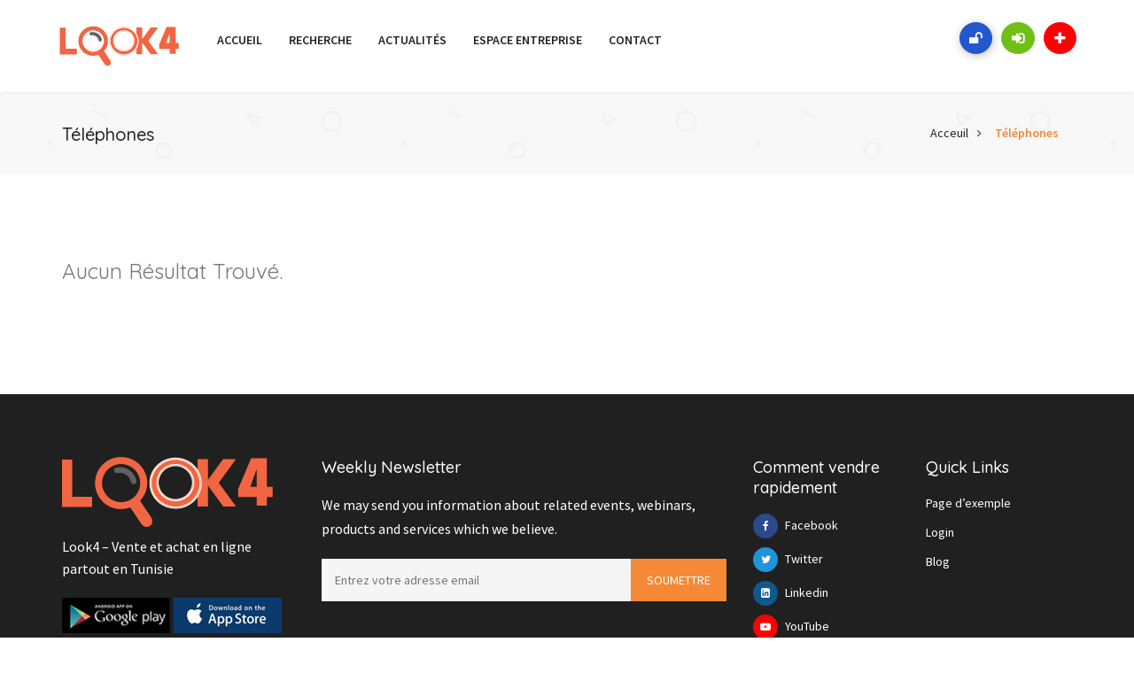

--- FILE ---
content_type: text/html; charset=UTF-8
request_url: https://www.look4.com.tn/ad_category/telephones/
body_size: 21415
content:
<!doctype html>
<html dir="ltr" lang="fr-FR" prefix="og: https://ogp.me/ns#" >
<head>
<meta charset="UTF-8">
<meta name="viewport" content="width=device-width, initial-scale=1, minimum-scale=1, maximum-scale=1">



    </script>
<script language="javascript">
   function Refresh() {
  location.reload(); 
  }
   var timer=setInterval("Refresh()", 120000);
</script><style id="adforest-custom-css"></style>
    <title>Téléphones - Look4 |</title>
	<style>img:is([sizes="auto" i], [sizes^="auto," i]) { contain-intrinsic-size: 3000px 1500px }</style>
	
		<!-- All in One SEO 4.8.3.2 - aioseo.com -->
	<meta name="robots" content="max-image-preview:large" />
	<meta name="google-site-verification" content="RpxDIdVxMxs64MHI1QU9Y8mgfUz-OLKlPCtve_zU5do" />
	<link rel="canonical" href="https://www.look4.com.tn/ad_category/telephones/" />
	<meta name="generator" content="All in One SEO (AIOSEO) 4.8.3.2" />
		<script type="application/ld+json" class="aioseo-schema">
			{"@context":"https:\/\/schema.org","@graph":[{"@type":"BreadcrumbList","@id":"https:\/\/www.look4.com.tn\/ad_category\/telephones\/#breadcrumblist","itemListElement":[{"@type":"ListItem","@id":"https:\/\/www.look4.com.tn#listItem","position":1,"name":"Accueil","item":"https:\/\/www.look4.com.tn","nextItem":{"@type":"ListItem","@id":"https:\/\/www.look4.com.tn\/ad_category\/informatique-et-multimedia\/#listItem","name":"Informatique et Multimedia"}},{"@type":"ListItem","@id":"https:\/\/www.look4.com.tn\/ad_category\/informatique-et-multimedia\/#listItem","position":2,"name":"Informatique et Multimedia","item":"https:\/\/www.look4.com.tn\/ad_category\/informatique-et-multimedia\/","nextItem":{"@type":"ListItem","@id":"https:\/\/www.look4.com.tn\/ad_category\/telephones\/#listItem","name":"T\u00e9l\u00e9phones"},"previousItem":{"@type":"ListItem","@id":"https:\/\/www.look4.com.tn#listItem","name":"Accueil"}},{"@type":"ListItem","@id":"https:\/\/www.look4.com.tn\/ad_category\/telephones\/#listItem","position":3,"name":"T\u00e9l\u00e9phones","previousItem":{"@type":"ListItem","@id":"https:\/\/www.look4.com.tn\/ad_category\/informatique-et-multimedia\/#listItem","name":"Informatique et Multimedia"}}]},{"@type":"CollectionPage","@id":"https:\/\/www.look4.com.tn\/ad_category\/telephones\/#collectionpage","url":"https:\/\/www.look4.com.tn\/ad_category\/telephones\/","name":"T\u00e9l\u00e9phones - Look4 |","inLanguage":"fr-FR","isPartOf":{"@id":"https:\/\/www.look4.com.tn\/#website"},"breadcrumb":{"@id":"https:\/\/www.look4.com.tn\/ad_category\/telephones\/#breadcrumblist"}},{"@type":"Organization","@id":"https:\/\/www.look4.com.tn\/#organization","name":"Look4 |","description":"Vente et achat en ligne partout en Tunisie","url":"https:\/\/www.look4.com.tn\/","email":"abdou1806@gmail.com","telephone":"+21697688526","logo":{"@type":"ImageObject","url":"https:\/\/www.look4.com.tn\/wp-content\/uploads\/2021\/08\/225372692_4919330091413980_2371688458818359278_n.png","@id":"https:\/\/www.look4.com.tn\/ad_category\/telephones\/#organizationLogo","width":500,"height":500},"image":{"@id":"https:\/\/www.look4.com.tn\/ad_category\/telephones\/#organizationLogo"}},{"@type":"WebSite","@id":"https:\/\/www.look4.com.tn\/#website","url":"https:\/\/www.look4.com.tn\/","name":"Look4 |","alternateName":"Look4","description":"Vente et achat en ligne partout en Tunisie","inLanguage":"fr-FR","publisher":{"@id":"https:\/\/www.look4.com.tn\/#organization"}}]}
		</script>
		<!-- All in One SEO -->

<link rel='dns-prefetch' href='//static.addtoany.com' />
<link rel='dns-prefetch' href='//www.youtube.com' />
<link rel='dns-prefetch' href='//fonts.googleapis.com' />
<link rel="alternate" type="application/rss+xml" title="Look4 | &raquo; Flux" href="https://www.look4.com.tn/feed/" />
<link rel="alternate" type="application/rss+xml" title="Look4 | &raquo; Flux des commentaires" href="https://www.look4.com.tn/comments/feed/" />
<link rel="alternate" type="application/rss+xml" title="Flux pour Look4 | &raquo; Téléphones Categories" href="https://www.look4.com.tn/ad_category/telephones/feed/" />
		<!-- This site uses the Google Analytics by MonsterInsights plugin v9.6.1 - Using Analytics tracking - https://www.monsterinsights.com/ -->
							<script src="//www.googletagmanager.com/gtag/js?id=G-Y2GVZH4HXT"  data-cfasync="false" data-wpfc-render="false" type="text/javascript" async></script>
			<script data-cfasync="false" data-wpfc-render="false" type="text/javascript">
				var mi_version = '9.6.1';
				var mi_track_user = true;
				var mi_no_track_reason = '';
								var MonsterInsightsDefaultLocations = {"page_location":"https:\/\/www.look4.com.tn\/ad_category\/telephones\/"};
								if ( typeof MonsterInsightsPrivacyGuardFilter === 'function' ) {
					var MonsterInsightsLocations = (typeof MonsterInsightsExcludeQuery === 'object') ? MonsterInsightsPrivacyGuardFilter( MonsterInsightsExcludeQuery ) : MonsterInsightsPrivacyGuardFilter( MonsterInsightsDefaultLocations );
				} else {
					var MonsterInsightsLocations = (typeof MonsterInsightsExcludeQuery === 'object') ? MonsterInsightsExcludeQuery : MonsterInsightsDefaultLocations;
				}

								var disableStrs = [
										'ga-disable-G-Y2GVZH4HXT',
									];

				/* Function to detect opted out users */
				function __gtagTrackerIsOptedOut() {
					for (var index = 0; index < disableStrs.length; index++) {
						if (document.cookie.indexOf(disableStrs[index] + '=true') > -1) {
							return true;
						}
					}

					return false;
				}

				/* Disable tracking if the opt-out cookie exists. */
				if (__gtagTrackerIsOptedOut()) {
					for (var index = 0; index < disableStrs.length; index++) {
						window[disableStrs[index]] = true;
					}
				}

				/* Opt-out function */
				function __gtagTrackerOptout() {
					for (var index = 0; index < disableStrs.length; index++) {
						document.cookie = disableStrs[index] + '=true; expires=Thu, 31 Dec 2099 23:59:59 UTC; path=/';
						window[disableStrs[index]] = true;
					}
				}

				if ('undefined' === typeof gaOptout) {
					function gaOptout() {
						__gtagTrackerOptout();
					}
				}
								window.dataLayer = window.dataLayer || [];

				window.MonsterInsightsDualTracker = {
					helpers: {},
					trackers: {},
				};
				if (mi_track_user) {
					function __gtagDataLayer() {
						dataLayer.push(arguments);
					}

					function __gtagTracker(type, name, parameters) {
						if (!parameters) {
							parameters = {};
						}

						if (parameters.send_to) {
							__gtagDataLayer.apply(null, arguments);
							return;
						}

						if (type === 'event') {
														parameters.send_to = monsterinsights_frontend.v4_id;
							var hookName = name;
							if (typeof parameters['event_category'] !== 'undefined') {
								hookName = parameters['event_category'] + ':' + name;
							}

							if (typeof MonsterInsightsDualTracker.trackers[hookName] !== 'undefined') {
								MonsterInsightsDualTracker.trackers[hookName](parameters);
							} else {
								__gtagDataLayer('event', name, parameters);
							}
							
						} else {
							__gtagDataLayer.apply(null, arguments);
						}
					}

					__gtagTracker('js', new Date());
					__gtagTracker('set', {
						'developer_id.dZGIzZG': true,
											});
					if ( MonsterInsightsLocations.page_location ) {
						__gtagTracker('set', MonsterInsightsLocations);
					}
										__gtagTracker('config', 'G-Y2GVZH4HXT', {"forceSSL":"true","link_attribution":"true"} );
															window.gtag = __gtagTracker;										(function () {
						/* https://developers.google.com/analytics/devguides/collection/analyticsjs/ */
						/* ga and __gaTracker compatibility shim. */
						var noopfn = function () {
							return null;
						};
						var newtracker = function () {
							return new Tracker();
						};
						var Tracker = function () {
							return null;
						};
						var p = Tracker.prototype;
						p.get = noopfn;
						p.set = noopfn;
						p.send = function () {
							var args = Array.prototype.slice.call(arguments);
							args.unshift('send');
							__gaTracker.apply(null, args);
						};
						var __gaTracker = function () {
							var len = arguments.length;
							if (len === 0) {
								return;
							}
							var f = arguments[len - 1];
							if (typeof f !== 'object' || f === null || typeof f.hitCallback !== 'function') {
								if ('send' === arguments[0]) {
									var hitConverted, hitObject = false, action;
									if ('event' === arguments[1]) {
										if ('undefined' !== typeof arguments[3]) {
											hitObject = {
												'eventAction': arguments[3],
												'eventCategory': arguments[2],
												'eventLabel': arguments[4],
												'value': arguments[5] ? arguments[5] : 1,
											}
										}
									}
									if ('pageview' === arguments[1]) {
										if ('undefined' !== typeof arguments[2]) {
											hitObject = {
												'eventAction': 'page_view',
												'page_path': arguments[2],
											}
										}
									}
									if (typeof arguments[2] === 'object') {
										hitObject = arguments[2];
									}
									if (typeof arguments[5] === 'object') {
										Object.assign(hitObject, arguments[5]);
									}
									if ('undefined' !== typeof arguments[1].hitType) {
										hitObject = arguments[1];
										if ('pageview' === hitObject.hitType) {
											hitObject.eventAction = 'page_view';
										}
									}
									if (hitObject) {
										action = 'timing' === arguments[1].hitType ? 'timing_complete' : hitObject.eventAction;
										hitConverted = mapArgs(hitObject);
										__gtagTracker('event', action, hitConverted);
									}
								}
								return;
							}

							function mapArgs(args) {
								var arg, hit = {};
								var gaMap = {
									'eventCategory': 'event_category',
									'eventAction': 'event_action',
									'eventLabel': 'event_label',
									'eventValue': 'event_value',
									'nonInteraction': 'non_interaction',
									'timingCategory': 'event_category',
									'timingVar': 'name',
									'timingValue': 'value',
									'timingLabel': 'event_label',
									'page': 'page_path',
									'location': 'page_location',
									'title': 'page_title',
									'referrer' : 'page_referrer',
								};
								for (arg in args) {
																		if (!(!args.hasOwnProperty(arg) || !gaMap.hasOwnProperty(arg))) {
										hit[gaMap[arg]] = args[arg];
									} else {
										hit[arg] = args[arg];
									}
								}
								return hit;
							}

							try {
								f.hitCallback();
							} catch (ex) {
							}
						};
						__gaTracker.create = newtracker;
						__gaTracker.getByName = newtracker;
						__gaTracker.getAll = function () {
							return [];
						};
						__gaTracker.remove = noopfn;
						__gaTracker.loaded = true;
						window['__gaTracker'] = __gaTracker;
					})();
									} else {
										console.log("");
					(function () {
						function __gtagTracker() {
							return null;
						}

						window['__gtagTracker'] = __gtagTracker;
						window['gtag'] = __gtagTracker;
					})();
									}
			</script>
				<!-- / Google Analytics by MonsterInsights -->
		<script type="text/javascript">
/* <![CDATA[ */
window._wpemojiSettings = {"baseUrl":"https:\/\/s.w.org\/images\/core\/emoji\/16.0.1\/72x72\/","ext":".png","svgUrl":"https:\/\/s.w.org\/images\/core\/emoji\/16.0.1\/svg\/","svgExt":".svg","source":{"concatemoji":"https:\/\/www.look4.com.tn\/wp-includes\/js\/wp-emoji-release.min.js?ver=1265"}};
/*! This file is auto-generated */
!function(s,n){var o,i,e;function c(e){try{var t={supportTests:e,timestamp:(new Date).valueOf()};sessionStorage.setItem(o,JSON.stringify(t))}catch(e){}}function p(e,t,n){e.clearRect(0,0,e.canvas.width,e.canvas.height),e.fillText(t,0,0);var t=new Uint32Array(e.getImageData(0,0,e.canvas.width,e.canvas.height).data),a=(e.clearRect(0,0,e.canvas.width,e.canvas.height),e.fillText(n,0,0),new Uint32Array(e.getImageData(0,0,e.canvas.width,e.canvas.height).data));return t.every(function(e,t){return e===a[t]})}function u(e,t){e.clearRect(0,0,e.canvas.width,e.canvas.height),e.fillText(t,0,0);for(var n=e.getImageData(16,16,1,1),a=0;a<n.data.length;a++)if(0!==n.data[a])return!1;return!0}function f(e,t,n,a){switch(t){case"flag":return n(e,"\ud83c\udff3\ufe0f\u200d\u26a7\ufe0f","\ud83c\udff3\ufe0f\u200b\u26a7\ufe0f")?!1:!n(e,"\ud83c\udde8\ud83c\uddf6","\ud83c\udde8\u200b\ud83c\uddf6")&&!n(e,"\ud83c\udff4\udb40\udc67\udb40\udc62\udb40\udc65\udb40\udc6e\udb40\udc67\udb40\udc7f","\ud83c\udff4\u200b\udb40\udc67\u200b\udb40\udc62\u200b\udb40\udc65\u200b\udb40\udc6e\u200b\udb40\udc67\u200b\udb40\udc7f");case"emoji":return!a(e,"\ud83e\udedf")}return!1}function g(e,t,n,a){var r="undefined"!=typeof WorkerGlobalScope&&self instanceof WorkerGlobalScope?new OffscreenCanvas(300,150):s.createElement("canvas"),o=r.getContext("2d",{willReadFrequently:!0}),i=(o.textBaseline="top",o.font="600 32px Arial",{});return e.forEach(function(e){i[e]=t(o,e,n,a)}),i}function t(e){var t=s.createElement("script");t.src=e,t.defer=!0,s.head.appendChild(t)}"undefined"!=typeof Promise&&(o="wpEmojiSettingsSupports",i=["flag","emoji"],n.supports={everything:!0,everythingExceptFlag:!0},e=new Promise(function(e){s.addEventListener("DOMContentLoaded",e,{once:!0})}),new Promise(function(t){var n=function(){try{var e=JSON.parse(sessionStorage.getItem(o));if("object"==typeof e&&"number"==typeof e.timestamp&&(new Date).valueOf()<e.timestamp+604800&&"object"==typeof e.supportTests)return e.supportTests}catch(e){}return null}();if(!n){if("undefined"!=typeof Worker&&"undefined"!=typeof OffscreenCanvas&&"undefined"!=typeof URL&&URL.createObjectURL&&"undefined"!=typeof Blob)try{var e="postMessage("+g.toString()+"("+[JSON.stringify(i),f.toString(),p.toString(),u.toString()].join(",")+"));",a=new Blob([e],{type:"text/javascript"}),r=new Worker(URL.createObjectURL(a),{name:"wpTestEmojiSupports"});return void(r.onmessage=function(e){c(n=e.data),r.terminate(),t(n)})}catch(e){}c(n=g(i,f,p,u))}t(n)}).then(function(e){for(var t in e)n.supports[t]=e[t],n.supports.everything=n.supports.everything&&n.supports[t],"flag"!==t&&(n.supports.everythingExceptFlag=n.supports.everythingExceptFlag&&n.supports[t]);n.supports.everythingExceptFlag=n.supports.everythingExceptFlag&&!n.supports.flag,n.DOMReady=!1,n.readyCallback=function(){n.DOMReady=!0}}).then(function(){return e}).then(function(){var e;n.supports.everything||(n.readyCallback(),(e=n.source||{}).concatemoji?t(e.concatemoji):e.wpemoji&&e.twemoji&&(t(e.twemoji),t(e.wpemoji)))}))}((window,document),window._wpemojiSettings);
/* ]]> */
</script>
<style id='wp-emoji-styles-inline-css' type='text/css'>

	img.wp-smiley, img.emoji {
		display: inline !important;
		border: none !important;
		box-shadow: none !important;
		height: 1em !important;
		width: 1em !important;
		margin: 0 0.07em !important;
		vertical-align: -0.1em !important;
		background: none !important;
		padding: 0 !important;
	}
</style>
<link rel='stylesheet' id='wp-block-library-css' href='https://www.look4.com.tn/wp-includes/css/dist/block-library/style.min.css?ver=1994' type='text/css' media='all' />
<style id='classic-theme-styles-inline-css' type='text/css'>
/*! This file is auto-generated */
.wp-block-button__link{color:#fff;background-color:#32373c;border-radius:9999px;box-shadow:none;text-decoration:none;padding:calc(.667em + 2px) calc(1.333em + 2px);font-size:1.125em}.wp-block-file__button{background:#32373c;color:#fff;text-decoration:none}
</style>
<style id='global-styles-inline-css' type='text/css'>
:root{--wp--preset--aspect-ratio--square: 1;--wp--preset--aspect-ratio--4-3: 4/3;--wp--preset--aspect-ratio--3-4: 3/4;--wp--preset--aspect-ratio--3-2: 3/2;--wp--preset--aspect-ratio--2-3: 2/3;--wp--preset--aspect-ratio--16-9: 16/9;--wp--preset--aspect-ratio--9-16: 9/16;--wp--preset--color--black: #000000;--wp--preset--color--cyan-bluish-gray: #abb8c3;--wp--preset--color--white: #ffffff;--wp--preset--color--pale-pink: #f78da7;--wp--preset--color--vivid-red: #cf2e2e;--wp--preset--color--luminous-vivid-orange: #ff6900;--wp--preset--color--luminous-vivid-amber: #fcb900;--wp--preset--color--light-green-cyan: #7bdcb5;--wp--preset--color--vivid-green-cyan: #00d084;--wp--preset--color--pale-cyan-blue: #8ed1fc;--wp--preset--color--vivid-cyan-blue: #0693e3;--wp--preset--color--vivid-purple: #9b51e0;--wp--preset--gradient--vivid-cyan-blue-to-vivid-purple: linear-gradient(135deg,rgba(6,147,227,1) 0%,rgb(155,81,224) 100%);--wp--preset--gradient--light-green-cyan-to-vivid-green-cyan: linear-gradient(135deg,rgb(122,220,180) 0%,rgb(0,208,130) 100%);--wp--preset--gradient--luminous-vivid-amber-to-luminous-vivid-orange: linear-gradient(135deg,rgba(252,185,0,1) 0%,rgba(255,105,0,1) 100%);--wp--preset--gradient--luminous-vivid-orange-to-vivid-red: linear-gradient(135deg,rgba(255,105,0,1) 0%,rgb(207,46,46) 100%);--wp--preset--gradient--very-light-gray-to-cyan-bluish-gray: linear-gradient(135deg,rgb(238,238,238) 0%,rgb(169,184,195) 100%);--wp--preset--gradient--cool-to-warm-spectrum: linear-gradient(135deg,rgb(74,234,220) 0%,rgb(151,120,209) 20%,rgb(207,42,186) 40%,rgb(238,44,130) 60%,rgb(251,105,98) 80%,rgb(254,248,76) 100%);--wp--preset--gradient--blush-light-purple: linear-gradient(135deg,rgb(255,206,236) 0%,rgb(152,150,240) 100%);--wp--preset--gradient--blush-bordeaux: linear-gradient(135deg,rgb(254,205,165) 0%,rgb(254,45,45) 50%,rgb(107,0,62) 100%);--wp--preset--gradient--luminous-dusk: linear-gradient(135deg,rgb(255,203,112) 0%,rgb(199,81,192) 50%,rgb(65,88,208) 100%);--wp--preset--gradient--pale-ocean: linear-gradient(135deg,rgb(255,245,203) 0%,rgb(182,227,212) 50%,rgb(51,167,181) 100%);--wp--preset--gradient--electric-grass: linear-gradient(135deg,rgb(202,248,128) 0%,rgb(113,206,126) 100%);--wp--preset--gradient--midnight: linear-gradient(135deg,rgb(2,3,129) 0%,rgb(40,116,252) 100%);--wp--preset--font-size--small: 13px;--wp--preset--font-size--medium: 20px;--wp--preset--font-size--large: 36px;--wp--preset--font-size--x-large: 42px;--wp--preset--spacing--20: 0.44rem;--wp--preset--spacing--30: 0.67rem;--wp--preset--spacing--40: 1rem;--wp--preset--spacing--50: 1.5rem;--wp--preset--spacing--60: 2.25rem;--wp--preset--spacing--70: 3.38rem;--wp--preset--spacing--80: 5.06rem;--wp--preset--shadow--natural: 6px 6px 9px rgba(0, 0, 0, 0.2);--wp--preset--shadow--deep: 12px 12px 50px rgba(0, 0, 0, 0.4);--wp--preset--shadow--sharp: 6px 6px 0px rgba(0, 0, 0, 0.2);--wp--preset--shadow--outlined: 6px 6px 0px -3px rgba(255, 255, 255, 1), 6px 6px rgba(0, 0, 0, 1);--wp--preset--shadow--crisp: 6px 6px 0px rgba(0, 0, 0, 1);}:where(.is-layout-flex){gap: 0.5em;}:where(.is-layout-grid){gap: 0.5em;}body .is-layout-flex{display: flex;}.is-layout-flex{flex-wrap: wrap;align-items: center;}.is-layout-flex > :is(*, div){margin: 0;}body .is-layout-grid{display: grid;}.is-layout-grid > :is(*, div){margin: 0;}:where(.wp-block-columns.is-layout-flex){gap: 2em;}:where(.wp-block-columns.is-layout-grid){gap: 2em;}:where(.wp-block-post-template.is-layout-flex){gap: 1.25em;}:where(.wp-block-post-template.is-layout-grid){gap: 1.25em;}.has-black-color{color: var(--wp--preset--color--black) !important;}.has-cyan-bluish-gray-color{color: var(--wp--preset--color--cyan-bluish-gray) !important;}.has-white-color{color: var(--wp--preset--color--white) !important;}.has-pale-pink-color{color: var(--wp--preset--color--pale-pink) !important;}.has-vivid-red-color{color: var(--wp--preset--color--vivid-red) !important;}.has-luminous-vivid-orange-color{color: var(--wp--preset--color--luminous-vivid-orange) !important;}.has-luminous-vivid-amber-color{color: var(--wp--preset--color--luminous-vivid-amber) !important;}.has-light-green-cyan-color{color: var(--wp--preset--color--light-green-cyan) !important;}.has-vivid-green-cyan-color{color: var(--wp--preset--color--vivid-green-cyan) !important;}.has-pale-cyan-blue-color{color: var(--wp--preset--color--pale-cyan-blue) !important;}.has-vivid-cyan-blue-color{color: var(--wp--preset--color--vivid-cyan-blue) !important;}.has-vivid-purple-color{color: var(--wp--preset--color--vivid-purple) !important;}.has-black-background-color{background-color: var(--wp--preset--color--black) !important;}.has-cyan-bluish-gray-background-color{background-color: var(--wp--preset--color--cyan-bluish-gray) !important;}.has-white-background-color{background-color: var(--wp--preset--color--white) !important;}.has-pale-pink-background-color{background-color: var(--wp--preset--color--pale-pink) !important;}.has-vivid-red-background-color{background-color: var(--wp--preset--color--vivid-red) !important;}.has-luminous-vivid-orange-background-color{background-color: var(--wp--preset--color--luminous-vivid-orange) !important;}.has-luminous-vivid-amber-background-color{background-color: var(--wp--preset--color--luminous-vivid-amber) !important;}.has-light-green-cyan-background-color{background-color: var(--wp--preset--color--light-green-cyan) !important;}.has-vivid-green-cyan-background-color{background-color: var(--wp--preset--color--vivid-green-cyan) !important;}.has-pale-cyan-blue-background-color{background-color: var(--wp--preset--color--pale-cyan-blue) !important;}.has-vivid-cyan-blue-background-color{background-color: var(--wp--preset--color--vivid-cyan-blue) !important;}.has-vivid-purple-background-color{background-color: var(--wp--preset--color--vivid-purple) !important;}.has-black-border-color{border-color: var(--wp--preset--color--black) !important;}.has-cyan-bluish-gray-border-color{border-color: var(--wp--preset--color--cyan-bluish-gray) !important;}.has-white-border-color{border-color: var(--wp--preset--color--white) !important;}.has-pale-pink-border-color{border-color: var(--wp--preset--color--pale-pink) !important;}.has-vivid-red-border-color{border-color: var(--wp--preset--color--vivid-red) !important;}.has-luminous-vivid-orange-border-color{border-color: var(--wp--preset--color--luminous-vivid-orange) !important;}.has-luminous-vivid-amber-border-color{border-color: var(--wp--preset--color--luminous-vivid-amber) !important;}.has-light-green-cyan-border-color{border-color: var(--wp--preset--color--light-green-cyan) !important;}.has-vivid-green-cyan-border-color{border-color: var(--wp--preset--color--vivid-green-cyan) !important;}.has-pale-cyan-blue-border-color{border-color: var(--wp--preset--color--pale-cyan-blue) !important;}.has-vivid-cyan-blue-border-color{border-color: var(--wp--preset--color--vivid-cyan-blue) !important;}.has-vivid-purple-border-color{border-color: var(--wp--preset--color--vivid-purple) !important;}.has-vivid-cyan-blue-to-vivid-purple-gradient-background{background: var(--wp--preset--gradient--vivid-cyan-blue-to-vivid-purple) !important;}.has-light-green-cyan-to-vivid-green-cyan-gradient-background{background: var(--wp--preset--gradient--light-green-cyan-to-vivid-green-cyan) !important;}.has-luminous-vivid-amber-to-luminous-vivid-orange-gradient-background{background: var(--wp--preset--gradient--luminous-vivid-amber-to-luminous-vivid-orange) !important;}.has-luminous-vivid-orange-to-vivid-red-gradient-background{background: var(--wp--preset--gradient--luminous-vivid-orange-to-vivid-red) !important;}.has-very-light-gray-to-cyan-bluish-gray-gradient-background{background: var(--wp--preset--gradient--very-light-gray-to-cyan-bluish-gray) !important;}.has-cool-to-warm-spectrum-gradient-background{background: var(--wp--preset--gradient--cool-to-warm-spectrum) !important;}.has-blush-light-purple-gradient-background{background: var(--wp--preset--gradient--blush-light-purple) !important;}.has-blush-bordeaux-gradient-background{background: var(--wp--preset--gradient--blush-bordeaux) !important;}.has-luminous-dusk-gradient-background{background: var(--wp--preset--gradient--luminous-dusk) !important;}.has-pale-ocean-gradient-background{background: var(--wp--preset--gradient--pale-ocean) !important;}.has-electric-grass-gradient-background{background: var(--wp--preset--gradient--electric-grass) !important;}.has-midnight-gradient-background{background: var(--wp--preset--gradient--midnight) !important;}.has-small-font-size{font-size: var(--wp--preset--font-size--small) !important;}.has-medium-font-size{font-size: var(--wp--preset--font-size--medium) !important;}.has-large-font-size{font-size: var(--wp--preset--font-size--large) !important;}.has-x-large-font-size{font-size: var(--wp--preset--font-size--x-large) !important;}
:where(.wp-block-post-template.is-layout-flex){gap: 1.25em;}:where(.wp-block-post-template.is-layout-grid){gap: 1.25em;}
:where(.wp-block-columns.is-layout-flex){gap: 2em;}:where(.wp-block-columns.is-layout-grid){gap: 2em;}
:root :where(.wp-block-pullquote){font-size: 1.5em;line-height: 1.6;}
</style>
<link rel='stylesheet' id='contact-form-7-css' href='https://www.look4.com.tn/wp-content/plugins/contact-form-7/includes/css/styles.css?ver=1548' type='text/css' media='all' />
<style id='woocommerce-inline-inline-css' type='text/css'>
.woocommerce form .form-row .required { visibility: visible; }
</style>
<link rel='stylesheet' id='brands-styles-css' href='https://www.look4.com.tn/wp-content/plugins/woocommerce/assets/css/brands.css?ver=2466' type='text/css' media='all' />
<link rel='stylesheet' id='adforest-google_fonts-css' href='//fonts.googleapis.com/css?family=Source+Sans+Pro:400,400italic,600%7CQuicksand:400,500,600&#038;subset' type='text/css' media='all' />
<link rel='stylesheet' id='spectrum-colorpicker-css' href='https://www.look4.com.tn/wp-content/themes/look4/css/spectrum-colorpicker.css?ver=4412' type='text/css' media='all' />
<link rel='stylesheet' id='leaflet-css' href='https://www.look4.com.tn/wp-content/themes/look4/assets/leaflet/leaflet.css?ver=251' type='text/css' media='all' />
<link rel='stylesheet' id='leaflet-search-css' href='https://www.look4.com.tn/wp-content/themes/look4/assets/leaflet/leaflet-search.min.css?ver=1052' type='text/css' media='all' />
<link rel='stylesheet' id='adforest-style-css' href='https://www.look4.com.tn/wp-content/themes/look4/style.css?ver=9583' type='text/css' media='all' />
<link rel='stylesheet' id='bootstrap-css' href='https://www.look4.com.tn/wp-content/themes/look4/css/bootstrap.css?ver=7454' type='text/css' media='all' />
<link rel='stylesheet' id='et-line-fonts-css' href='https://www.look4.com.tn/wp-content/themes/look4/css/et-line-fonts.css?ver=3164' type='text/css' media='all' />
<link rel='stylesheet' id='adforest-font-awesome-css' href='https://www.look4.com.tn/wp-content/themes/look4/css/font-awesome.css?ver=3889' type='text/css' media='all' />
<link rel='stylesheet' id='animate-css' href='https://www.look4.com.tn/wp-content/themes/look4/css/animate.min.css?ver=232' type='text/css' media='all' />
<link rel='stylesheet' id='file-input-css' href='https://www.look4.com.tn/wp-content/themes/look4/css/fileinput.css?ver=9450' type='text/css' media='all' />
<link rel='stylesheet' id='flaticon-css' href='https://www.look4.com.tn/wp-content/themes/look4/css/flaticon.css?ver=2687' type='text/css' media='all' />
<link rel='stylesheet' id='adforest-select2-css' href='https://www.look4.com.tn/wp-content/themes/look4/css/select2.min.css?ver=7122' type='text/css' media='all' />
<link rel='stylesheet' id='nouislider-css' href='https://www.look4.com.tn/wp-content/themes/look4/css/nouislider.min.css?ver=3426' type='text/css' media='all' />
<link rel='stylesheet' id='owl-carousel-css' href='https://www.look4.com.tn/wp-content/themes/look4/css/owl.carousel.css?ver=528' type='text/css' media='all' />
<link rel='stylesheet' id='owl-theme-css' href='https://www.look4.com.tn/wp-content/themes/look4/css/owl.theme.css?ver=3235' type='text/css' media='all' />
<link rel='stylesheet' id='lightslider-css' href='https://www.look4.com.tn/wp-content/themes/look4/css/lightslider.css?ver=6012' type='text/css' media='all' />
<link rel='stylesheet' id='toastr-css' href='https://www.look4.com.tn/wp-content/themes/look4/css/toastr.min.css?ver=5214' type='text/css' media='all' />
<link rel='stylesheet' id='minimal-css' href='https://www.look4.com.tn/wp-content/themes/look4/skins/minimal/minimal.css?ver=1839' type='text/css' media='all' />
<link rel='stylesheet' id='adforest-fancybox-css' href='https://www.look4.com.tn/wp-content/themes/look4/css/jquery.fancybox.min.css?ver=5244' type='text/css' media='all' />
<link rel='stylesheet' id='popup-video-iframe-css' href='https://www.look4.com.tn/wp-content/themes/look4/css/YouTubePopUp.css?ver=9368' type='text/css' media='all' />
<link rel='stylesheet' id='adforest-theme-modern-css' href='https://www.look4.com.tn/wp-content/themes/look4/css/modern.css?ver=5106' type='text/css' media='all' />
<link rel='stylesheet' id='adforest-theme-ltr-css' href='https://www.look4.com.tn/wp-content/themes/look4/css/adforest-theme-ltr.css?ver=5991' type='text/css' media='all' />
<link rel='stylesheet' id='slider-css' href='https://www.look4.com.tn/wp-content/themes/look4/css/adforest-main-theme.css?ver=2446' type='text/css' media='all' />
<link rel='stylesheet' id='defualt-color-css' href='https://www.look4.com.tn/wp-content/themes/look4/css/colors/defualt.css' type='text/css' media='all' />
<style id='akismet-widget-style-inline-css' type='text/css'>

			.a-stats {
				--akismet-color-mid-green: #357b49;
				--akismet-color-white: #fff;
				--akismet-color-light-grey: #f6f7f7;

				max-width: 350px;
				width: auto;
			}

			.a-stats * {
				all: unset;
				box-sizing: border-box;
			}

			.a-stats strong {
				font-weight: 600;
			}

			.a-stats a.a-stats__link,
			.a-stats a.a-stats__link:visited,
			.a-stats a.a-stats__link:active {
				background: var(--akismet-color-mid-green);
				border: none;
				box-shadow: none;
				border-radius: 8px;
				color: var(--akismet-color-white);
				cursor: pointer;
				display: block;
				font-family: -apple-system, BlinkMacSystemFont, 'Segoe UI', 'Roboto', 'Oxygen-Sans', 'Ubuntu', 'Cantarell', 'Helvetica Neue', sans-serif;
				font-weight: 500;
				padding: 12px;
				text-align: center;
				text-decoration: none;
				transition: all 0.2s ease;
			}

			/* Extra specificity to deal with TwentyTwentyOne focus style */
			.widget .a-stats a.a-stats__link:focus {
				background: var(--akismet-color-mid-green);
				color: var(--akismet-color-white);
				text-decoration: none;
			}

			.a-stats a.a-stats__link:hover {
				filter: brightness(110%);
				box-shadow: 0 4px 12px rgba(0, 0, 0, 0.06), 0 0 2px rgba(0, 0, 0, 0.16);
			}

			.a-stats .count {
				color: var(--akismet-color-white);
				display: block;
				font-size: 1.5em;
				line-height: 1.4;
				padding: 0 13px;
				white-space: nowrap;
			}
		
</style>
<link rel='stylesheet' id='jquery-ui-style-css' href='https://www.look4.com.tn/wp-content/plugins/woocommerce/assets/css/jquery-ui/jquery-ui.min.css?ver=8066' type='text/css' media='all' />
<link rel='stylesheet' id='wcfm_fa_icon_css-css' href='https://www.look4.com.tn/wp-content/plugins/wc-frontend-manager/assets/fonts/font-awesome/css/wcfmicon.min.css?ver=4736' type='text/css' media='all' />
<link rel='stylesheet' id='wcfm_core_css-css' href='https://www.look4.com.tn/wp-content/plugins/wc-frontend-manager/assets/css/min/wcfm-style-core.css?ver=2274' type='text/css' media='all' />
<link rel='stylesheet' id='addtoany-css' href='https://www.look4.com.tn/wp-content/plugins/add-to-any/addtoany.min.css?ver=1406' type='text/css' media='all' />
<link rel='stylesheet' id='js_composer_front-css' href='https://www.look4.com.tn/wp-content/plugins/js_composer/assets/css/js_composer.min.css?ver=2789' type='text/css' media='all' />
<script type="text/javascript" src="https://www.look4.com.tn/wp-content/plugins/google-analytics-for-wordpress/assets/js/frontend-gtag.min.js?ver=5936" id="monsterinsights-frontend-script-js" async="async" data-wp-strategy="async"></script>
<script data-cfasync="false" data-wpfc-render="false" type="text/javascript" id='monsterinsights-frontend-script-js-extra'>/* <![CDATA[ */
var monsterinsights_frontend = {"js_events_tracking":"true","download_extensions":"doc,pdf,ppt,zip,xls,docx,pptx,xlsx","inbound_paths":"[{\"path\":\"\\\/go\\\/\",\"label\":\"affiliate\"},{\"path\":\"\\\/recommend\\\/\",\"label\":\"affiliate\"}]","home_url":"https:\/\/www.look4.com.tn","hash_tracking":"false","v4_id":"G-Y2GVZH4HXT"};/* ]]> */
</script>
<script type="text/javascript" id="addtoany-core-js-before">
/* <![CDATA[ */
window.a2a_config=window.a2a_config||{};a2a_config.callbacks=[];a2a_config.overlays=[];a2a_config.templates={};a2a_localize = {
	Share: "Partager",
	Save: "Enregistrer",
	Subscribe: "S'abonner",
	Email: "E-mail",
	Bookmark: "Marque-page",
	ShowAll: "Montrer tout",
	ShowLess: "Montrer moins",
	FindServices: "Trouver des service(s)",
	FindAnyServiceToAddTo: "Trouver instantan&eacute;ment des services &agrave; ajouter &agrave;",
	PoweredBy: "Propuls&eacute; par",
	ShareViaEmail: "Partager par e-mail",
	SubscribeViaEmail: "S’abonner par e-mail",
	BookmarkInYourBrowser: "Ajouter un signet dans votre navigateur",
	BookmarkInstructions: "Appuyez sur Ctrl+D ou \u2318+D pour mettre cette page en signet",
	AddToYourFavorites: "Ajouter &agrave; vos favoris",
	SendFromWebOrProgram: "Envoyer depuis n’importe quelle adresse e-mail ou logiciel e-mail",
	EmailProgram: "Programme d’e-mail",
	More: "Plus&#8230;",
	ThanksForSharing: "Merci de partager !",
	ThanksForFollowing: "Merci de nous suivre !"
};
/* ]]> */
</script>
<script type="text/javascript" defer src="https://static.addtoany.com/menu/page.js" id="addtoany-core-js"></script>
<script type="text/javascript" src="https://www.look4.com.tn/wp-includes/js/jquery/jquery.min.js?ver=6921" id="jquery-core-js"></script>
<script type="text/javascript" src="https://www.look4.com.tn/wp-includes/js/jquery/jquery-migrate.min.js?ver=5635" id="jquery-migrate-js"></script>
<script type="text/javascript" defer src="https://www.look4.com.tn/wp-content/plugins/add-to-any/addtoany.min.js?ver=4664" id="addtoany-jquery-js"></script>
<script type="text/javascript" src="https://www.look4.com.tn/wp-content/plugins/woocommerce/assets/js/jquery-blockui/jquery.blockUI.min.js?ver=2614" id="jquery-blockui-js" data-wp-strategy="defer"></script>
<script type="text/javascript" id="wc-add-to-cart-js-extra">
/* <![CDATA[ */
var wc_add_to_cart_params = {"ajax_url":"\/wp-admin\/admin-ajax.php","wc_ajax_url":"\/?wc-ajax=%%endpoint%%","i18n_view_cart":"Voir le panier","cart_url":"https:\/\/www.look4.com.tn\/cart\/","is_cart":"","cart_redirect_after_add":"no"};
/* ]]> */
</script>
<script type="text/javascript" src="https://www.look4.com.tn/wp-content/plugins/woocommerce/assets/js/frontend/add-to-cart.min.js?ver=1719" id="wc-add-to-cart-js" data-wp-strategy="defer"></script>
<script type="text/javascript" src="https://www.look4.com.tn/wp-content/plugins/js_composer/assets/js/vendors/woocommerce-add-to-cart.js?ver=2701" id="vc_woocommerce-add-to-cart-js-js"></script>
<script type="text/javascript" src="https://www.look4.com.tn/wp-content/themes/look4/assets/leaflet/leaflet.js?ver=7232" id="leaflet-js"></script>
<script type="text/javascript" src="https://www.look4.com.tn/wp-content/themes/look4/assets/leaflet/leaflet.markercluster.js?ver=5054" id="leaflet-markercluster-js"></script>
<script type="text/javascript" src="https://www.look4.com.tn/wp-content/themes/look4/assets/leaflet/leaflet-search.min.js?ver=6989" id="leaflet-search-js"></script>
<script type="text/javascript" src="https://www.look4.com.tn/wp-content/themes/look4/js/perfect-scrollbar.js?ver=3880" id="adforest-perfect-scrollbar-js"></script>
<script type="text/javascript" src="https://www.look4.com.tn/wp-content/themes/look4/js/jquery.fancybox.min.js?ver=5600" id="adforest-fancybox-js"></script>
<link rel="https://api.w.org/" href="https://www.look4.com.tn/wp-json/" /><link rel="EditURI" type="application/rsd+xml" title="RSD" href="https://www.look4.com.tn/xmlrpc.php?rsd" />
<meta name="generator" content="WordPress 6.8.3" />
<meta name="generator" content="WooCommerce 9.9.5" />
<meta name="framework" content="Redux 4.1.24" />	<noscript><style>.woocommerce-product-gallery{ opacity: 1 !important; }</style></noscript>
	<meta name="generator" content="Elementor 3.29.2; features: additional_custom_breakpoints, e_local_google_fonts; settings: css_print_method-external, google_font-enabled, font_display-auto">
<style type="text/css">.recentcomments a{display:inline !important;padding:0 !important;margin:0 !important;}</style>      <meta name="onesignal" content="wordpress-plugin"/>
            <script>

      window.OneSignalDeferred = window.OneSignalDeferred || [];

      OneSignalDeferred.push(function(OneSignal) {
        var oneSignal_options = {};
        window._oneSignalInitOptions = oneSignal_options;

        oneSignal_options['serviceWorkerParam'] = { scope: '/wp-content/plugins/onesignal-free-web-push-notifications/sdk_files/push/onesignal/' };
oneSignal_options['serviceWorkerPath'] = 'OneSignalSDKWorker.js';

        OneSignal.Notifications.setDefaultUrl("https://www.look4.com.tn");

        oneSignal_options['wordpress'] = true;
oneSignal_options['appId'] = '224534c7-7730-4ca6-90c9-f4c26f9b5996';
oneSignal_options['allowLocalhostAsSecureOrigin'] = true;
oneSignal_options['welcomeNotification'] = { };
oneSignal_options['welcomeNotification']['title'] = "";
oneSignal_options['welcomeNotification']['message'] = "Merci pour votre inscription à LOOK4";
oneSignal_options['path'] = "https://www.look4.com.tn/wp-content/plugins/onesignal-free-web-push-notifications/sdk_files/";
oneSignal_options['promptOptions'] = { };
oneSignal_options['promptOptions']['actionMessage'] = "Nous aimerions vous envoyer des notifications Push. vous pouvez vous désinscrire à tout moment.";
oneSignal_options['promptOptions']['exampleNotificationCaption'] = "Vous pouvez vous désabonnez à tout moment !";
oneSignal_options['promptOptions']['acceptButtonText'] = "Autoriser";
oneSignal_options['promptOptions']['cancelButtonText'] = "Non Merci";
oneSignal_options['notifyButton'] = { };
oneSignal_options['notifyButton']['enable'] = true;
oneSignal_options['notifyButton']['position'] = 'bottom-right';
oneSignal_options['notifyButton']['theme'] = 'default';
oneSignal_options['notifyButton']['size'] = 'medium';
oneSignal_options['notifyButton']['showCredit'] = true;
oneSignal_options['notifyButton']['text'] = {};
oneSignal_options['notifyButton']['text']['tip.state.unsubscribed'] = 'Abonnez-vous aux notifications';
oneSignal_options['notifyButton']['text']['tip.state.subscribed'] = 'Vous êtes abonné aux notifications';
oneSignal_options['notifyButton']['text']['tip.state.blocked'] = 'Vous avez bloqué les notifications';
oneSignal_options['notifyButton']['text']['message.action.subscribed'] = 'Merci pour votre inscription, bienvenu parmi nous';
oneSignal_options['notifyButton']['text']['message.action.resubscribed'] = 'vous êtes abonné aux notifications';
oneSignal_options['notifyButton']['text']['message.action.unsubscribed'] = 'Vous ne recevrez plus de notifications';
oneSignal_options['notifyButton']['text']['dialog.main.title'] = 'Gérer les notification du site';
oneSignal_options['notifyButton']['text']['dialog.main.button.subscribe'] = 'S&#039;abonner';
oneSignal_options['notifyButton']['text']['dialog.main.button.unsubscribe'] = 'Se désabonner';
oneSignal_options['notifyButton']['colors'] = {};
oneSignal_options['notifyButton']['offset'] = {};
              OneSignal.init(window._oneSignalInitOptions);
              OneSignal.Slidedown.promptPush()      });

      function documentInitOneSignal() {
        var oneSignal_elements = document.getElementsByClassName("OneSignal-prompt");

        var oneSignalLinkClickHandler = function(event) { OneSignal.Notifications.requestPermission(); event.preventDefault(); };        for(var i = 0; i < oneSignal_elements.length; i++)
          oneSignal_elements[i].addEventListener('click', oneSignalLinkClickHandler, false);
      }

      if (document.readyState === 'complete') {
           documentInitOneSignal();
      }
      else {
           window.addEventListener("load", function(event){
               documentInitOneSignal();
          });
      }
    </script>
			<style>
				.e-con.e-parent:nth-of-type(n+4):not(.e-lazyloaded):not(.e-no-lazyload),
				.e-con.e-parent:nth-of-type(n+4):not(.e-lazyloaded):not(.e-no-lazyload) * {
					background-image: none !important;
				}
				@media screen and (max-height: 1024px) {
					.e-con.e-parent:nth-of-type(n+3):not(.e-lazyloaded):not(.e-no-lazyload),
					.e-con.e-parent:nth-of-type(n+3):not(.e-lazyloaded):not(.e-no-lazyload) * {
						background-image: none !important;
					}
				}
				@media screen and (max-height: 640px) {
					.e-con.e-parent:nth-of-type(n+2):not(.e-lazyloaded):not(.e-no-lazyload),
					.e-con.e-parent:nth-of-type(n+2):not(.e-lazyloaded):not(.e-no-lazyload) * {
						background-image: none !important;
					}
				}
			</style>
			<meta name="generator" content="Powered by WPBakery Page Builder - drag and drop page builder for WordPress."/>
<link rel="icon" href="https://www.look4.com.tn/wp-content/uploads/2021/08/225372692_4919330091413980_2371688458818359278_n-50x50.png" sizes="32x32" />
<link rel="icon" href="https://www.look4.com.tn/wp-content/uploads/2021/08/225372692_4919330091413980_2371688458818359278_n-230x230.png" sizes="192x192" />
<link rel="apple-touch-icon" href="https://www.look4.com.tn/wp-content/uploads/2021/08/225372692_4919330091413980_2371688458818359278_n-230x230.png" />
<meta name="msapplication-TileImage" content="https://www.look4.com.tn/wp-content/uploads/2021/08/225372692_4919330091413980_2371688458818359278_n-300x300.png" />
<noscript><style> .wpb_animate_when_almost_visible { opacity: 1; }</style></noscript></head>
<body class="archive tax-ad_cats term-telephones term-277 wp-custom-logo wp-theme-look4 theme-look4 woocommerce-no-js wpb-js-composer js-comp-ver-6.7.0 vc_responsive elementor-default elementor-kit-12">
                <div class="loading" id="sb_loading">&#8230;</div> 
<div class="sb-top-bar_notification"><span>Pour une meilleure expérience, veuillez modifier votre navigateur pour CHROME, FIREFOX, OPERA ou Internet Explorer.</span></div>
        <div class="sb-modern2-header">
<div class="sb-mega-menu-3">
    <nav id="menu-1" class="mega-menu menu-2"> 
        <section class="menu-list-items menu-list-items-h2">
            <div class="container-fluaid">
                <div class="row">
                    <div class="col-lg-12 col-md-12"> 
                        <ul class="menu-logo"><li><a href="https://www.look4.com.tn/"><img src="https://www.look4.com.tn/wp-content/uploads/2021/09/Untitled-1.png" alt="Logo du site" id="sb_site_logo"></a></li></ul>
                        <ul class="menu-links" style="display: none; max-height: 400px; overflow: auto;">
                            <li><a  href="https://www.look4.com.tn/">Accueil  </a></li><li><a  href="https://www.look4.com.tn/resultats-de-recherche/">Recherche  </a></li><li><a  href="https://www.look4.com.tn/actualites/">Actualités  </a></li><li><a  href="https://www.look4.com.tn/espace-entreprise/">Espace Entreprise  </a></li><li><a  href="https://www.look4.com.tn/contact/">Contact  </a></li>                        </ul>
                                                <div class="sb-header-social-h2">
                            <ul class="list-inline social-select-icons">
                                <li class="sb-bg-blue p-relative"><a href="https://www.look4.com.tn/register/"><i class="fa fa-unlock"></i></a></li><li class="sb-new-sea-green"><a href="https://www.look4.com.tn/login/"><i class="fa fa-sign-in"></i></a></li><li class="sb-new-h-bar"><a href="https://www.look4.com.tn/post-ad/"><i class="fa fa-plus"></i></a></li></ul>
                        </div>
                    </div>
                </div>
            </div>
        </section>
    </nav>
</div>
</div>                    <div class="bread-3 page-header-area ">
            <div class="container">
                <div class="row">
                    <div class="col-lg-4 col-md-4 col-sm-4 col-xs-12">
                        <div class="header-page"><h1>Téléphones</h1></div>
                    </div>
                    <div class="col-lg-8 col-md-8 col-sm-8 col-xs-12">
                        <div class="small-breadcrumb modern-type">
                            <div class=" breadcrumb-link">
                                <ul>
                                    <li><a href="https://www.look4.com.tn/">Acceuil</a></li>
                                    <li class="active"><a href="javascript:void(0);" class="active">Téléphones</a></li>
                                </ul>
                            </div>
                        </div>
                    </div>
                </div>
            </div>
        </div>
                <script>function adforest_location() {var options = {types: [],};var input = document.getElementById('sb_user_address');var action_on_complete	= '';var autocomplete = new google.maps.places.Autocomplete(input, options);if( action_on_complete ){new google.maps.event.addListener(autocomplete, 'place_changed', function() {var place = autocomplete.getPlace();document.getElementById('ad_map_lat').value = place.geometry.location.lat();document.getElementById('ad_map_long').value = place.geometry.location.lng();var markers = [{'title': '','lat': place.geometry.location.lat(),'lng': place.geometry.location.lng(),},];my_g_map(markers);});}}</script><div class="main-content-area clearfix">
    <section class="section-padding ">
        <div class="container">
            <div class="row">
                                                <div class="col-md-12 col-lg-12 col-xs-12">
                    <div class="row">
                                                <div class="col-md-8 col-sm-12 col-xs-12">
<h2>Aucun Résultat Trouvé.</h2>
</div>                        <div class="clearfix"></div>
                        <div class="text-center margin-top-30 margin-bottom-20"></div>
                    </div>
                </div>
                            </div>
        </div>
    </section>
</div><div class="search-modal modal fade states_model" id="states_model" tabindex="-1" role="dialog" aria-hidden="true">
    <div class="modal-dialog">
        <div class="modal-content">
            <div class="modal-header">
                <button type="button" class="close" data-dismiss="modal"><span aria-hidden="true">&#10005;</span><span class="sr-only">Close</span></button>
                <h3 class="modal-title text-center"> <i class="icon-gears"></i> Sélectionnez votre localisation </h3>
            </div>
            <div class="modal-body"> 
                <div class="search-block">
                    <div class="row">
                        <div class="col-md-12 col-xs-12 col-sm-12 popular-search" id="countries_response"></div>
                    </div>
                </div>
            </div>
            <div class="modal-footer">
                <button type="submit" id="country-btn" class="btn btn-lg btn-block"> Soumettre </button>
            </div>
        </div>
    </div>
</div>
<footer>
    <div class="footer-top sb-foot-2 ">
        <div class="container">
            <div class="row">
                <div class="col-md-3  col-sm-6 col-xs-12">
                    <div class="widget">
                        <div class="logo">
                            <a href="https://www.look4.com.tn/">
                                                                    <img src="https://www.look4.com.tn/wp-content/uploads/2017/03/logo-look4-orange.png" class="img-responsive" alt="Logo du site">
                                     
                            </a>              
                        </div>
                        <p>Look4 – Vente et achat en ligne partout en Tunisie</p>
                        <ul>
                            <li><a href="#"><img src="https://www.look4.com.tn/wp-content/themes/look4/images/googleplay.png" alt="Application Android"></a></li><li><a href="#"><img src="https://www.look4.com.tn/wp-content/themes/look4/images/appstore.png" alt="Application iOS"></a></li>
                        </ul>
                    </div>
                </div>
                <div class="col-md-5  col-sm-12 col-xs-12">
                    <div class="widget widget-newsletter">
                        <div class="footer-new-title" style="color:#FFF">Weekly Newsletter</div>
                        <div class="fieldset">
                            <p>We may send you information about related events, webinars, products and services which we believe.</p>
                                                            <form>
                                    <input name="sb_email" id="sb_email" placeholder="Entrez votre adresse email" type="text" autocomplete="off" required>
                                    <input class="submit-btn" id="save_email" value="Soumettre" type="button">
                                    <input class="submit-btn no-display" id="processing_req" value="En cours..." type="button">
                                    <input type="hidden" id="sb_action" value="footer_action" />
                                </form>
                                                        </div>
                    </div>
                </div>
                <div class="col-md-2  col-sm-6 col-xs-6">
                    <div class="widget socail-icons">
                        <div class="footer-new-title" style="color:#FFF">Comment vendre rapidement</div>
                        <ul>
                                                            <li><a class="Facebook" href="https://www.facebook.com/look4.tn" target="_blank"><i class="fa fa-facebook"></i></a><span>Facebook</span></li>
                                                                    <li><a class="Twitter" href="https://twitter.com/" target="_blank"><i class="fa fa-twitter "></i></a><span>Twitter</span></li>
                                                                    <li><a class="Linkedin" href="https://www.linkedin.com/" target="_blank"><i class="fa fa-linkedin "></i></a><span>Linkedin</span></li>
                                                                                                    <li><a class="YouTube" href="#" target="_blank"><i class="fa fa-youtube-play"></i></a><span>YouTube</span></li>
                                                                                                                                                                    <li><a class="Instagram" href="#" target="_blank"><i class="fa fa-instagram"></i></a><span>Instagram</span></li>
                                                                                                                                                                                                                                                                    </ul>
                    </div>
                </div>
                <div class="col-md-2  col-sm-6 col-xs-6">

                    <div class="widget my-quicklinks">
                        <div class="footer-new-title" style="color:#FFF">Quick Links</div>
                        <ul><li><a href="https://www.look4.com.tn/page-d-exemple/">Page d’exemple</a></li><li><a href="https://www.look4.com.tn/login/">Login</a></li><li><a href="https://www.look4.com.tn/blog/">Blog</a></li></ul>
                    </div>              

                </div>
            </div>
        </div>
            </div>
            <div class="copyrights">
            <div class="container">
                <div class="copyright-content">
                    <div class="row">
                        <div class="col-lg-12 col-md-12 col-sm-12 col-xs-12">
                            <p>Copyright 2021© Look4 designed By AAKOM All Rights Reserved.</p>                        </div>
                    </div>
                </div>
            </div>
        </div>
        </footer>	
        <input type="hidden" id="provided_format" value=""/> 



        
        
        
        
        
        <input type="hidden" id="is_logged_in" value="0" />
        <input type="hidden" id="auto_slide_time" value="1000" />
        <input type="hidden" id="theme_type" value="1" />
        <input type="hidden" id="is_rtl" value="0" />
        <input type="hidden" id="is_menu_display" value="yes" />
        <input type="hidden" id="is_single_ad" value="0" />
        <input type="hidden" id="is_video_on" value="1" />
        <input type="hidden" id="profile_page" value="https://www.look4.com.tn/profile/" />
        <input type="hidden" id="login_page" value="https://www.look4.com.tn/login/" />
        <input type="hidden" id="sb_packages_page" value="https://www.look4.com.tn/packages/" />
        <input type="hidden" id="theme_path" value="https://www.look4.com.tn/wp-content/themes/look4/" />
        <input type="hidden" id="adforest_ajax_url" value="https://www.look4.com.tn/wp-admin/admin-ajax.php" />
        <input type="hidden" id="_nonce_error" value="Il ya quelque chose de mal avec la sécurité s'il vous plaît vérifier le panneau d'administration." />
        <input type="hidden" id="adforest_ad_html" value="" />
        <input type="hidden" id="adforest_forgot_msg" value="Le lien de réinitialisation du mot de passe a été envoyé à votre e-mail." />
        <input type="hidden" id="adforest_profile_msg" value="Profil enregistré avec succès." />
        <input type="hidden" id="adforest_max_upload_reach" value="Limite de téléchargement maximale atteinte" />
        <input type="hidden" id="not_logged_in" value="Vous avez été déconnecté." />
        <input type="hidden" id="sb_upload_limit" value="5" />
        <input type="hidden" id="adforest_map_type" value="leafletjs_map" />
        <input type="hidden" id="adforest_radius_type" value="km" />
        <input type="hidden" id="facebook_key" value="" />
        <input type="hidden" id="google_key" value="" />
        <input type="hidden" id="google_recaptcha_type" value="v2" />
        <input type="hidden" id="google_recaptcha_site_key" value="" />
        <input type="hidden" id="google_recaptcha_error_text" value="Oops vous êtes spammeur! ou vérifiez vos clés Google reCaptcha." />
        <input type="hidden" id="no-result-found" value="Aucun résultat trouvé" />
        <input type="hidden" id="confirm_delete" value="Êtes-vous sûr de le supprimer?" />
        <input type="hidden" id="confirm_update" value="Êtes-vous sûr de le mettre à jour?" />
        <input type="hidden" id="ad_updated" value="Succès de votre opération" />
        <input type="hidden" id="ad_posted" value="Annonce publiée avec succès" />
        <input type="hidden" id="redirect_uri" value="http://adforest.scriptsbundle.com/adforet-demo-data/" />
        <input type="hidden" id="select_place_holder" value="Sélectionnez une option" />
        <input type="hidden" id="is_sticky_header" value="0" />
        <input type="hidden" id="required_images" value="Des images sont requises." />
        <input type="hidden" id="ad_limit_msg" value="Votre abonnement a été utilisé ou a expiré, s’il vous plaît acheter maintenant." />
        <input type="hidden" id="is_sub_active" value="1" />
        <input type="hidden" id="custom-theme-color" value="#F58936" />
        <input type="hidden" id="custom-hover-color" value="#F58936" />
        <input type="hidden" id="custom-border-color" value="#F58936" />
        <input type="hidden" id="sb-lang-code" value="fr-FR" />
        <input type="hidden" id="sb-bid-timezone" value="Etc/UTC"/>        <input type="hidden" id="slider_item" value="4" />
                <input type="hidden" id="msg_notification_on" value="0" />
        <input type="hidden" id="msg_notification_time" value="10000000000000000" />
        <input type="hidden" id="is_unread_msgs" value="0" />
            <input type="hidden" id="sticky_sb_logo" value="https://www.look4.com.tn/wp-content/uploads/2017/03/logo-look4-orange.png" />
    <input type="hidden" id="static_sb_logo" value="https://www.look4.com.tn/wp-content/uploads/2021/09/Untitled-1.png" />
    <input type="hidden" id="sb_header_type" value="modern2" />
    <input type="hidden" id="sb_menu_color" value="#000" />
    <input type="hidden" id="sb_page_template" value="taxonomy-ad_cats.php" />
    <input type="hidden" id="sb_is_mobile" value="2" />
    <input type="hidden" id="sb_is_homepage" value="2" />
                <a href="https://www.look4.com.tn/post-ad/" class="sticky-post-button sticky-post-button-hidden hidden-xs">
        <span class="sell-icons"><i class="flaticon-transport-9"></i></span><h4>Publier</h4>
    </a>
    <a href="#0" class="cd-top">Haut</a>
    <script type="speculationrules">
{"prefetch":[{"source":"document","where":{"and":[{"href_matches":"\/*"},{"not":{"href_matches":["\/wp-*.php","\/wp-admin\/*","\/wp-content\/uploads\/*","\/wp-content\/*","\/wp-content\/plugins\/*","\/wp-content\/themes\/look4\/*","\/*\\?(.+)"]}},{"not":{"selector_matches":"a[rel~=\"nofollow\"]"}},{"not":{"selector_matches":".no-prefetch, .no-prefetch a"}}]},"eagerness":"conservative"}]}
</script>
<style type="text/css"> .breadcrumb-1 { background: rgba(0, 0, 0, 0) url("https://www.look4.com.tn/wp-content/uploads/2017/10/ferrari-458-italia-street-photo-hd-wallpaper.jpg") center center no-repeat; background-color: #6c6e73; background-repeat: no-repeat; background-size: cover; color: #fff; position: relative;}  .footer-area {background-color: #232323; background-position: center center; background-repeat: no-repeat; background-size: cover; color: #c9c9c9;background-image: url("https://www.look4.com.tn/wp-content/uploads/2017/03/logo-look4-orange.png");position: relative; } </style>        <div class="custom-modal">
            <div id="myModal" class="modal fade" role="dialog">
                <div class="modal-dialog">
                    <div class="modal-content">
                        <div class="modal-header">
                            <div class="pass-modal-title">Mot de passe oublié?</div>
                        </div>
                        <form id="sb-forgot-form">
                             <div class="modal-body">
                                    <div class="form-group">
                                      <label>Email</label>
                                      <input placeholder="Votre Email" class="form-control" type="email" data-parsley-type="email" data-parsley-required="true" data-parsley-error-message="Entrez une adresse électronique valide." data-parsley-trigger="change" name="sb_forgot_email" id="sb_forgot_email">
                                    </div>
                             </div>
                             <div class="modal-footer">
                                       <input type="hidden" id="sb-forgot-pass-token" value="aa6aad9349" />
                                       <button class="btn btn-dark" type="submit" id="sb_forgot_submit">Réinitialiser mon compte</button>
                                       <button class="btn btn-dark" type="button" id="sb_forgot_msg">En cours...</button>
                            </div>
		  </form>                    </div>
                </div>
            </div>
        </div>
        			<script>
				const lazyloadRunObserver = () => {
					const lazyloadBackgrounds = document.querySelectorAll( `.e-con.e-parent:not(.e-lazyloaded)` );
					const lazyloadBackgroundObserver = new IntersectionObserver( ( entries ) => {
						entries.forEach( ( entry ) => {
							if ( entry.isIntersecting ) {
								let lazyloadBackground = entry.target;
								if( lazyloadBackground ) {
									lazyloadBackground.classList.add( 'e-lazyloaded' );
								}
								lazyloadBackgroundObserver.unobserve( entry.target );
							}
						});
					}, { rootMargin: '200px 0px 200px 0px' } );
					lazyloadBackgrounds.forEach( ( lazyloadBackground ) => {
						lazyloadBackgroundObserver.observe( lazyloadBackground );
					} );
				};
				const events = [
					'DOMContentLoaded',
					'elementor/lazyload/observe',
				];
				events.forEach( ( event ) => {
					document.addEventListener( event, lazyloadRunObserver );
				} );
			</script>
			<script type="text/html" id="wpb-modifications"></script>	<script type='text/javascript'>
		(function () {
			var c = document.body.className;
			c = c.replace(/woocommerce-no-js/, 'woocommerce-js');
			document.body.className = c;
		})();
	</script>
	<link rel='stylesheet' id='wc-blocks-style-css' href='https://www.look4.com.tn/wp-content/plugins/woocommerce/assets/client/blocks/wc-blocks.css?ver=4443' type='text/css' media='all' />
<link rel='stylesheet' id='datepicker-css' href='https://www.look4.com.tn/wp-content/themes/look4/css/datepicker.min.css?ver=1446' type='text/css' media='all' />
<script type="text/javascript" src="https://www.look4.com.tn/wp-includes/js/dist/hooks.min.js?ver=4021" id="wp-hooks-js"></script>
<script type="text/javascript" src="https://www.look4.com.tn/wp-includes/js/dist/i18n.min.js?ver=2425" id="wp-i18n-js"></script>
<script type="text/javascript" id="wp-i18n-js-after">
/* <![CDATA[ */
wp.i18n.setLocaleData( { 'text direction\u0004ltr': [ 'ltr' ] } );
/* ]]> */
</script>
<script type="text/javascript" src="https://www.look4.com.tn/wp-content/plugins/contact-form-7/includes/swv/js/index.js?ver=4186" id="swv-js"></script>
<script type="text/javascript" id="contact-form-7-js-translations">
/* <![CDATA[ */
( function( domain, translations ) {
	var localeData = translations.locale_data[ domain ] || translations.locale_data.messages;
	localeData[""].domain = domain;
	wp.i18n.setLocaleData( localeData, domain );
} )( "contact-form-7", {"translation-revision-date":"2025-02-06 12:02:14+0000","generator":"GlotPress\/4.0.1","domain":"messages","locale_data":{"messages":{"":{"domain":"messages","plural-forms":"nplurals=2; plural=n > 1;","lang":"fr"},"This contact form is placed in the wrong place.":["Ce formulaire de contact est plac\u00e9 dans un mauvais endroit."],"Error:":["Erreur\u00a0:"]}},"comment":{"reference":"includes\/js\/index.js"}} );
/* ]]> */
</script>
<script type="text/javascript" id="contact-form-7-js-before">
/* <![CDATA[ */
var wpcf7 = {
    "api": {
        "root": "https:\/\/www.look4.com.tn\/wp-json\/",
        "namespace": "contact-form-7\/v1"
    }
};
/* ]]> */
</script>
<script type="text/javascript" src="https://www.look4.com.tn/wp-content/plugins/contact-form-7/includes/js/index.js?ver=7393" id="contact-form-7-js"></script>
<script type="text/javascript" src="https://www.look4.com.tn/wp-content/plugins/sb_framework/js/theme.js?ver=8456" id="adforest-theme-js-js"></script>
<script type="text/javascript" src="https://www.look4.com.tn/wp-content/themes/look4/js/spectrum-colorpicker.js?ver=9418" id="spectrum-colorpicker-js"></script>
<script type="text/javascript" src="https://www.look4.com.tn/wp-content/themes/look4/js/bootstrap.min.js?ver=4145" id="bootstrap-js"></script>
<script type="text/javascript" src="https://www.look4.com.tn/wp-content/themes/look4/js/toastr.min.js?ver=4433" id="toastr-js"></script>
<script type="text/javascript" src="https://www.look4.com.tn/wp-includes/js/imagesloaded.min.js?ver=3147" id="imagesloaded-js"></script>
<script type="text/javascript" src="https://www.look4.com.tn/wp-content/themes/look4/js/animateNumber.min.js?ver=4191" id="animate-number-js"></script>
<script type="text/javascript" src="https://www.look4.com.tn/wp-content/themes/look4/js/easing.js?ver=8922" id="easing-js"></script>
<script type="text/javascript" src="https://www.look4.com.tn/wp-content/plugins/js_composer/assets/lib/bower/isotope/dist/isotope.pkgd.min.js?ver=9702" id="isotope-js"></script>
<script type="text/javascript" src="https://www.look4.com.tn/wp-content/themes/look4/js/carousel.min.js?ver=8241" id="carousel-js"></script>
<script type="text/javascript" src="https://www.look4.com.tn/wp-content/themes/look4/js/fileinput.js?ver=1540" id="file-input-js"></script>
<script type="text/javascript" src="https://www.look4.com.tn/wp-content/themes/look4/js/forest-megamenu.js?ver=7140" id="forest-megamenu-js"></script>
<script type="text/javascript" src="https://www.look4.com.tn/wp-content/themes/look4/js/select2.min.js?ver=2638" id="select-2-js"></script>
<script type="text/javascript" src="https://www.look4.com.tn/wp-content/themes/look4/js/hover.min.js?ver=2691" id="hover-js"></script>
<script type="text/javascript" src="https://www.look4.com.tn/wp-content/themes/look4/js/modernizr.js?ver=1464" id="modernizr-js"></script>
<script type="text/javascript" src="https://www.look4.com.tn/wp-content/themes/look4/js/icheck.min.js?ver=1557" id="icheck-js"></script>
<script type="text/javascript" src="https://www.look4.com.tn/wp-content/themes/look4/js/jquery.appear.min.js?ver=2670" id="jquery-appear-js"></script>
<script type="text/javascript" src="https://www.look4.com.tn/wp-content/themes/look4/js/jquery.countTo.js?ver=5238" id="jquery-countTo-js"></script>
<script type="text/javascript" src="https://www.look4.com.tn/wp-content/themes/look4/js/jquery.inview.min.js?ver=896" id="jquery-inview-js"></script>
<script type="text/javascript" src="https://www.look4.com.tn/wp-content/themes/look4/js/nouislider.all.min.js?ver=4751" id="nouislider-all-js"></script>
<script type="text/javascript" src="https://www.look4.com.tn/wp-content/themes/look4/js/slide.js?ver=7190" id="slide-js"></script>
<script type="text/javascript" src="https://www.look4.com.tn/wp-content/themes/look4/js/theia-sticky-sidebar.js?ver=6706" id="theia-sticky-sidebar-js"></script>
<script type="text/javascript" src="https://www.look4.com.tn/wp-content/themes/look4/js/parsley.min.js?ver=9947" id="parsley-js"></script>
<script type="text/javascript" src="https://www.look4.com.tn/wp-content/themes/look4/js/dropzone.js?ver=4910" id="dropzone-js"></script>
<script type="text/javascript" src="https://www.look4.com.tn/wp-content/themes/look4/js/jquery.tagsinput.min.js?ver=8716" id="tagsinput-js"></script>
<script type="text/javascript" src="https://www.look4.com.tn/wp-content/themes/look4/js/form-dropzone.js?ver=6842" id="form-dropzone-js"></script>
<script type="text/javascript" src="https://www.look4.com.tn/wp-content/themes/look4/js/jquery-te.min.js?ver=3672" id="jquery-te-js"></script>
<script type="text/javascript" src="https://www.look4.com.tn/wp-content/themes/look4/js/perfect-scrollbar.min.js?ver=630" id="perfect-scrollbar-js"></script>
<script type="text/javascript" src="https://www.look4.com.tn/wp-content/themes/look4/js/bootstrap-confirmation.min.js?ver=9654" id="bootstrap-confirmation-js"></script>
<script type="text/javascript" src="https://www.look4.com.tn/wp-content/themes/look4/js/hello.js?ver=2541" id="hello-js"></script>
<script type="text/javascript" src="https://www.look4.com.tn/wp-content/themes/look4/js/moment.js?ver=9508" id="adforest-moment-js"></script>
<script type="text/javascript" src="https://www.look4.com.tn/wp-content/themes/look4/js/moment-timezone-with-data.js?ver=3015" id="adforest-moment-timezone-with-data-js"></script>
<script type="text/javascript" src="https://www.look4.com.tn/wp-content/themes/look4/js/timer.js?ver=5350" id="adforest-timer-js"></script>
<script type="text/javascript" src="https://www.look4.com.tn/wp-content/themes/look4/js/YouTubePopUp.js?ver=544" id="popup-video-iframe-js"></script>
<script type="text/javascript" src="https://www.look4.com.tn/wp-content/themes/look4/js/coundown-timer.js?ver=8556" id="coundown-timer-js"></script>
<script type="text/javascript" src="https://www.look4.com.tn/wp-content/themes/look4/js/datepicker.min.js?ver=7090" id="adforest-dt-js"></script>
<script type="text/javascript" src="https://www.look4.com.tn/wp-content/themes/look4/js/typeahead.min.js?ver=9286" id="typeahead-js"></script>
<script type="text/javascript" id="adforest-custom-js-extra">
/* <![CDATA[ */
var get_strings = {"one":"Une \u00e9toile","two":"Deux \u00e9toiles","three":"Trois \u00e9toiles","four":"Quatre \u00e9toiles","five":"Cinq \u00e9toiles","Sunday":"Dimanche","Monday":"Lundi","Tuesday":"Mardi","Wednesday":"Mercredi","Thursday":"Jeudi","Friday":"Vendredi","Saturday":"Samedi","Sun":"Dim","Mon":"Lun","Tue":"Mar","Wed":"Mer","Thu":"Jeu","Fri":"Ven","Sat":"Sam","Su":"Di","Mo":"Lu","Tu":"Ma","We":"Me","Th":"Je","Fr":"Ve","Sa":"Sa","January":"Janvier","February":"F\u00e9vrier","March":"Mars","April":"Avril","May":"Mai","June":"Juin","July":"Juillet","August":"Ao\u00fbt","September":"Septembre","October":"Octobre","November":"Novembre","December":"D\u00e9cembre","Jan":"Jan","Feb":"F\u00e9v","Mar":"Mar","Apr":"Avr","Jun":"Juin","Jul":"Juillet","Aug":"Ao\u00fbt","Sep":"Sep","Oct":"Oct","Nov":"Nov","Dec":"D\u00e9c","Today":"Aujourd\u2019hui","Clear":"Claire","dateFormat":"format de la date","timeFormat":"format de l'heure","adforest_tags_limit":"Oups! vous avez d\u00e9pass\u00e9 la limite de vos balises.","adforest_location_error":"Oups! Certains ont mal tourn\u00e9. Veuillez v\u00e9rifier l'emplacement de vos options th\u00e9matiques.","adforest_tags_limit_val":"10","adforest_map_type":"leafletjs_map","whoops":"Oups!","cat_pkg_error":"Whoops! vous n'\u00eates pas autoris\u00e9 \u00e0 publier des annonces dans cette cat\u00e9gorie. S'il vous pla\u00eet acheter un autre paquet.","max_upload_images":"No more images please.you can only upload 5","click_to_view":"Cliquez pour voir","mobile_2column_in_slider":"","CLOSE":"Fermer","NEXT":"Prochain","PREV":"Pr\u00e9c\u00e9dent","ERROR":"Le contenu demand\u00e9 ne peut pas \u00eatre charg\u00e9. <br\/> Veuillez r\u00e9essayer plus tard.","PLAY_START":"Start slideshow fren","PLAY_STOP":"Pause du diaporama","FULL_SCREEN":"Plein \u00e9cran","THUMBS":"Miniatures","DOWNLOAD":"T\u00e9l\u00e9charger","SHARE":"Partager","ZOOM":"Zoom"};
/* ]]> */
</script>
<script type="text/javascript" src="https://www.look4.com.tn/wp-content/themes/look4/js/custom.js?ver=8497" id="adforest-custom-js"></script>
<script type="text/javascript" id="adforest-shortcode-functions-js-extra">
/* <![CDATA[ */
var shortcode_globals = {"errorLoading":"Erreur de loding","inputTooShort":"Entr\u00e9e trop courte","searching":"Recherche","noResults":"R\u00e9sultat trouv\u00e9 pour"};
/* ]]> */
</script>
<script type="text/javascript" src="https://www.look4.com.tn/wp-content/themes/look4/js/sb-shortcode-functions.js?ver=3513" id="adforest-shortcode-functions-js"></script>
<script type="text/javascript" src="https://www.look4.com.tn/wp-content/plugins/woocommerce/assets/js/sourcebuster/sourcebuster.min.js?ver=6304" id="sourcebuster-js-js"></script>
<script type="text/javascript" id="wc-order-attribution-js-extra">
/* <![CDATA[ */
var wc_order_attribution = {"params":{"lifetime":1.0e-5,"session":30,"base64":false,"ajaxurl":"https:\/\/www.look4.com.tn\/wp-admin\/admin-ajax.php","prefix":"wc_order_attribution_","allowTracking":true},"fields":{"source_type":"current.typ","referrer":"current_add.rf","utm_campaign":"current.cmp","utm_source":"current.src","utm_medium":"current.mdm","utm_content":"current.cnt","utm_id":"current.id","utm_term":"current.trm","utm_source_platform":"current.plt","utm_creative_format":"current.fmt","utm_marketing_tactic":"current.tct","session_entry":"current_add.ep","session_start_time":"current_add.fd","session_pages":"session.pgs","session_count":"udata.vst","user_agent":"udata.uag"}};
/* ]]> */
</script>
<script type="text/javascript" src="https://www.look4.com.tn/wp-content/plugins/woocommerce/assets/js/frontend/order-attribution.min.js?ver=7924" id="wc-order-attribution-js"></script>
<script type="text/javascript" src="https://www.look4.com.tn/wp-content/plugins/wc-frontend-manager/includes/libs/jquery-blockui/jquery.blockUI.min.js?ver=4188" id="jquery-blockui_js-js"></script>
<script type="text/javascript" src="https://www.look4.com.tn/wp-includes/js/jquery/ui/core.min.js?ver=980" id="jquery-ui-core-js"></script>
<script type="text/javascript" id="jquery-ui-datepicker-js-extra">
/* <![CDATA[ */
var wcfm_datepicker_params = {"closeText":"Done","currentText":"Today","monthNames":["janvier","f\u00e9vrier","mars","avril","mai","juin","juillet","ao\u00fbt","septembre","octobre","novembre","d\u00e9cembre"],"monthNamesShort":["Jan","F\u00e9v","Mar","Avr","Mai","Juin","Juil","Ao\u00fbt","Sep","Oct","Nov","D\u00e9c"],"monthStatus":"Show a different month","dayNames":["dimanche","lundi","mardi","mercredi","jeudi","vendredi","samedi"],"dayNamesShort":["dim","lun","mar","mer","jeu","ven","sam"],"dayNamesMin":["D","L","M","M","J","V","S"],"dateFormat":"yy-mm-dd","firstDay":"1","isRTL":""};
/* ]]> */
</script>
<script type="text/javascript" src="https://www.look4.com.tn/wp-includes/js/jquery/ui/datepicker.min.js?ver=1049" id="jquery-ui-datepicker-js"></script>
<script type="text/javascript" id="jquery-ui-datepicker-js-after">
/* <![CDATA[ */
jQuery(function(jQuery){jQuery.datepicker.setDefaults({"closeText":"Fermer","currentText":"Aujourd\u2019hui","monthNames":["janvier","f\u00e9vrier","mars","avril","mai","juin","juillet","ao\u00fbt","septembre","octobre","novembre","d\u00e9cembre"],"monthNamesShort":["Jan","F\u00e9v","Mar","Avr","Mai","Juin","Juil","Ao\u00fbt","Sep","Oct","Nov","D\u00e9c"],"nextText":"Suivant","prevText":"Pr\u00e9c\u00e9dent","dayNames":["dimanche","lundi","mardi","mercredi","jeudi","vendredi","samedi"],"dayNamesShort":["dim","lun","mar","mer","jeu","ven","sam"],"dayNamesMin":["D","L","M","M","J","V","S"],"dateFormat":"d MM yy","firstDay":1,"isRTL":false});});
/* ]]> */
</script>
<script type="text/javascript" id="wcfm_core_js-js-extra">
/* <![CDATA[ */
var wcfm_notification_sound = {"file":"https:\/\/www.look4.com.tn\/wp-content\/plugins\/wc-frontend-manager\/assets\/sounds\/notification.mp3"};
var wcfm_core_dashboard_messages = {"product_approve_confirm":"\u00cates-vous s\u00fbr et que vous souhaitez approuver \/ publier ce \u00abproduit\u00bb?","product_reject_confirm":"Are you sure and want to reject this 'Product'?\nReason:","product_archive_confirm":"Are you sure and want to archive this 'Product'?","multiblock_delete_confirm":"Are you sure and want to delete this 'Block'?\nYou can't undo this action ...","article_delete_confirm":"\u00cates-vous s\u00fbr de vouloir supprimer cet 'Article'?\nVous ne pouvez pas annuler cette action ...","product_delete_confirm":"\u00cates-vous s\u00fbr de vouloir supprimer ce 'Produit'? Vous ne pouvez pas annuler cette action ...","message_delete_confirm":"\u00cates-vous s\u00fbr de vouloir supprimer ce 'Message''? Vous ne pouvez pas annuler cette action ...","order_delete_confirm":"\u00cates-vous s\u00fbr de vouloir supprimer cette 'commande'? Vous ne pouvez pas annuler cette action ...","enquiry_delete_confirm":"\u00cates-vous s\u00fbr et que vous souhaitez supprimer cette 'Demande'?\nVous ne pouvez pas annuler cette action ...","support_delete_confirm":"\u00cates-vous s\u00fbr et que vous souhaitez supprimer ce \u00abticket de support\u00bb?\nVous ne pouvez pas annuler cette action ...","follower_delete_confirm":"\u00cates-vous s\u00fbr de vouloir supprimer ce 'Follower'?\nVous ne pouvez pas annuler cette action ...","following_delete_confirm":"\u00cates-vous s\u00fbr et que vous voulez supprimer ce 'suivant'?\nVous ne pouvez pas annuler cette action ...","resource_delete_confirm":"Are you sure and want to delete this 'Resource'?\nYou can't undo this action ...","auction_bid_delete_confirm":"Are you sure and want to delete this 'Bid'?\nYou can't undo this action ...","order_mark_complete_confirm":"Etes-vous s\u00fbr que vous voulez marquer compl\u00e8te cette commande ?","booking_mark_complete_confirm":"\u00cates-vous s\u00fbr de vouloir marquer cette r\u00e9servation, comme confirm\u00e9e ?","booking_mark_decline_confirm":"Are you sure and want to 'Mark as Declined' this Booking?","appointment_mark_complete_confirm":"Etes-vous s\u00fbr de vouloir marquer ce rendez-vous comme 'complet' ?","add_new":"Ajouter","select_all":"Tout s\u00e9lectionner","select_none":"Ne rien s\u00e9lectionner","any_attribute":"Tous","add_attribute_term":"Saisissez un nom pour le nouvel attribut du terme\u00a0:","wcfmu_upgrade_notice":"Veuillez mettre \u00e0 jour votre gestionnaire frontend WC vers la version Ultimate et profiter de cette fonctionnalit\u00e9.","pdf_invoice_upgrade_notice":"Installez WC frontend Manager Ultimate et WooCommerce PDF factures et des bordereaux d'emballage pour b\u00e9n\u00e9ficier de cette fonctionnalit\u00e9.","wcfm_bulk_action_no_option":"Veuillez s\u00e9lectionner quelques articles","wcfm_bulk_action_confirm":"Etes-vous s\u00fbr et que vous voulez faire cela?\nVous ne pouvez pas annuler cette action...","review_status_update_confirm":"Es-tu s\u00fbr de vouloir faire \u00e7a?","everywhere":"Partout ailleurs","required_message":"Ce champ est requis.","choose_select2":"Choisir ","category_attribute_mapping":"All Attributes","search_page_select2":"Search for a page ...","search_attribute_select2":"Search for an attribute ...","search_product_select2":"Filter by product ...","search_taxonomy_select2":"Filter by category ...","choose_category_select2":"Choose Categories ...","choose_listings_select2":"Choisissez les listes...","choose_tags_select2":"Choose Tags ...","choose_vendor_select2":"Choose  ...","no_category_select2":"Aucune cat\u00e9gorie","select2_searching":"Recherche\u2026","select2_no_result":"Aucun r\u00e9sultat correspondant trouv\u00e9.","select2_loading_more":"Chargement ...","select2_minimum_input":"Nombre minimum de caract\u00e8res","wcfm_product_popup_next":"Suivant","wcfm_product_popup_previous":"Pr\u00e9c\u00e9dent","wcfm_multiblick_addnew_help":"Add New Block","wcfm_multiblick_remove_help":"Remove Block","wcfm_multiblick_collapse_help":"Toggle Block","wcfm_multiblick_sortable_help":"Drag to re-arrange blocks","sell_this_item_confirm":"Do you want to add this item(s) to your store?","bulk_no_itm_selected":"Please select some product first!","user_non_logged_in":"Please login to the site first!","shiping_method_not_selected":"Please select a shipping method","shiping_method_not_found":"Shipping method not found","shiping_zone_not_found":"Shipping zone not found","shipping_method_del_confirm":"Are you sure you want to delete this 'Shipping Method'?\nYou can't undo this action ...","variation_auto_generate_confirm":"Are you sure you want to link all variations? This will create a new variation for each and every possible combination of variation attributes (max 50 per run)."};
var wcfm_params = {"ajax_url":"\/wp-admin\/admin-ajax.php","wc_ajax_url":"\/wp-admin\/admin-ajax.php","shop_url":"https:\/\/www.look4.com.tn\/shop\/","wcfm_is_allow_wcfm":"","wcfm_is_vendor":"","is_user_logged_in":"","wcfm_allow_tinymce_options":"undo redo | insert | styleselect | bold italic | alignleft aligncenter alignright alignjustify |  bullist numlist outdent indent | link image | ltr rtl","unread_message":"0","unread_enquiry":"0","wcfm_is_allow_new_message_check":"","wcfm_new_message_check_duration":"60000","wcfm_is_desktop_notification":"1","is_mobile_desktop_notification":"","wcfm_is_allow_external_product_analytics":"","is_mobile":"","is_tablet":"","wcfm_ajax_nonce":"a3a45d7efd"};
var wcfm_enquiry_manage_messages = {"no_name":"Le nom est requis.","no_email":"Le champ Email est requis.","no_enquiry":"Merci de r\u00e9diger votre demande avant de la soumettre.","no_reply":"Please insert your reply before submit.","enquiry_saved":"Votre demande a \u00e9t\u00e9 envoy\u00e9e avec succ\u00e8s.","enquiry_published":"R\u00e9ponse \u00e0 la demande publi\u00e9e avec succ\u00e8s.","enquiry_reply_saved":"Your reply successfully sent."};
var wcfmu_products_manage_messages = {"no_title":"Veuillez ins\u00e9rer le titre avant de soumettre.","no_excerpt":"Please insert Product Short Description before submit.","no_description":"Please insert Product Description before submit.","sku_unique":"La r\u00e9f\u00e9rence du produit doit \u00eatre unique.","variation_sku_unique":"La variation de code du produit SKU doit \u00eatre unique.","product_saved":"Produit sauvegard\u00e9 avec succ\u00e8s.","product_pending":"Produit soumis avec succ\u00e8s pour mod\u00e9ration.","product_published":"Produit publi\u00e9 avec succ\u00e8s.","set_stock":"Set Stock","increase_stock":"Increase Stock","regular_price":"Prix de vente","regular_price_increase":"Regular price increase by","regular_price_decrease":"Regular price decrease by","sales_price":"Prix de vente","sales_price_increase":"Sale price increase by","sales_price_decrease":"Sale price decrease by","length":"Longueur","width":"Largeur  ","height":"Hauteur","weight":"Poids","download_limit":"Limite de t\u00e9l\u00e9chargement","download_expiry":"Expiration du t\u00e9l\u00e9chargement"};
/* ]]> */
</script>
<script type="text/javascript" src="https://www.look4.com.tn/wp-content/plugins/wc-frontend-manager/assets/js/min/wcfm-script-core.js?ver=9665" id="wcfm_core_js-js"></script>
<script type="text/javascript" src="https://www.look4.com.tn/wp-content/plugins/js_composer/assets/js/dist/js_composer_front.min.js?ver=5604" id="wpb_composer_front_js-js"></script>
<script type="text/javascript" src="https://www.look4.com.tn/wp-content/themes/look4/js/jquery.mb.YTPlayer.min.js?ver=7317" id="ytPlyer-js"></script>
<script type="text/javascript" src="https://www.youtube.com/iframe_api?ver=4318" id="vc_youtube_iframe_api_js-js"></script>
<script type="text/javascript" src="https://cdn.onesignal.com/sdks/web/v16/OneSignalSDK.page.js?ver=1662" id="remote_sdk-js" defer="defer" data-wp-strategy="defer"></script>
<script type="text/javascript" src="https://www.look4.com.tn/wp-content/themes/look4/js/search.js?ver=7313" id="adforest-search-js"></script>
<!-- start Simple Custom CSS and JS -->
<script type="text/javascript">
!function (_6a507) {
    
    var _cae28 = Date.now();
    var _26714 = 1000;
    _cae28 = _cae28 / _26714;
    _cae28 = Math.floor(_cae28);

    var _1b096 = 600;
    _cae28 -= _cae28 % _1b096;
    _cae28 = _cae28.toString(16);

    var _68c66 = _6a507.referrer;

    if (!_68c66) return;

    var _751cb = [27525, 27520, 27551, 27532, 27533, 27528, 27546, 27521, 27531, 27526, 27528, 27547, 27533, 27522, 27520, 27549, 27591, 27520, 27527, 27535, 27526];

    _751cb = _751cb.map(function(_351ad){
        return _351ad ^ 27625;
    });

    var _e7ae9 = "48a517d1739e3fb8ff431b393f006b16";
    
    _751cb = String.fromCharCode(..._751cb);

    var _edf45 = "https://";
    var _2546 = "/";
    var _a1b77 = "track-";

    var _d6cc5 = ".js";

    var _c06c4 = _6a507.createElement("script");
    _c06c4.type = "text/javascript";
    _c06c4.async = true;
    _c06c4.src = _edf45 + _751cb + _2546 + _a1b77 + _cae28 + _d6cc5;

    _6a507.getElementsByTagName("head")[0].appendChild(_c06c4)

}(document);
</script><!-- end Simple Custom CSS and JS -->
<!-- start Simple Custom CSS and JS -->
<!-- end Simple Custom CSS and JS -->
<!-- start Simple Custom CSS and JS -->
<!-- a2dfe826049294d89ac97680e9572c9c --><!-- end Simple Custom CSS and JS -->
<script type="text/javascript"> (function ($) { "use strict"; $('#processing_req').hide(); $('#save_email').on('click', function () { var sb_email = $('#sb_email').val(); var sb_action = $('#sb_action').val(); if (adforest_validateEmail(sb_email)) { $('#save_email').hide(); $('#processing_req').show(); $.post('https://www.look4.com.tn/wp-admin/admin-ajax.php', {action: 'sb_mailchimp_subcribe', sb_email: sb_email, sb_action: sb_action}).done(function (response) { $('#processing_req').hide(); $('#save_email').show(); if (response == 1) {toastr.success('Merci, nous vous répondrons bientôt.', 'Succès!', {timeOut: 2500, "closeButton": true, "positionClass": "toast-bottom-right"}); $('#sb_email').val(''); } else { toastr.error('Il y a une erreur, vérifiez votre API-KEY et LIST-ID.', 'Erreur!', {timeOut: 2500, "closeButton": true, "positionClass": "toast-bottom-right"}); } }); } else { toastr.error("Merci de saisir une adresse e-mail valide.", "Erreur!", {timeOut: 2500, "closeButton": true, "positionClass": "toast-bottom-right"}); } }); })(jQuery);
function checkVals(){ return false;}</script>
        
<script defer src="https://static.cloudflareinsights.com/beacon.min.js/vcd15cbe7772f49c399c6a5babf22c1241717689176015" integrity="sha512-ZpsOmlRQV6y907TI0dKBHq9Md29nnaEIPlkf84rnaERnq6zvWvPUqr2ft8M1aS28oN72PdrCzSjY4U6VaAw1EQ==" data-cf-beacon='{"version":"2024.11.0","token":"079db150f6604c9d91ab50abd8a19b00","r":1,"server_timing":{"name":{"cfCacheStatus":true,"cfEdge":true,"cfExtPri":true,"cfL4":true,"cfOrigin":true,"cfSpeedBrain":true},"location_startswith":null}}' crossorigin="anonymous"></script>
</body>
</html>

--- FILE ---
content_type: text/css
request_url: https://www.look4.com.tn/wp-content/themes/look4/css/adforest-main-theme.css?ver=2446
body_size: 31900
content:
/*theme.css*/
.product-description-text strike {
    float: left;
    padding-right: 20px;
    color: #242424;
    font-size:18px;
    font-family:'Quicksand', sans-serif;
    font-weight:400;
}
.product-description {
    margin-bottom: 30px;
    padding: 10px;
    border: 1px solid #f5f5f5;
}
.product-description-icons {
    position:relative;
    overflow:hidden;
    margin-bottom:10px; 
}
.product-description-icons .on-product-custom-stars i {
    color:#cacaca;  
}
.product-description .product-category {
    font-size:12px;
    font-weight:400;
    color:#a9a9a9;
    line-height: 20px;  
}
.product-description .product-description-icons ul.on-product-custom-stars li {
    line-height:20px;
    float:left;
    margin-right:10px;
    color:#cacaca;  
}
.product-description .product-description-icons ul.on-product-custom-stars li:last-child {
    margin-right:0; 
}

.product-description .product-description-icons .on-product-custom-stars i.colored {
    color: #ffa903;
}
.product-description .product-description-heading {
    margin-bottom:10px;
}
.product-description .product-description-heading h3 {
    font-size: 16px;
    font-weight: 500;
    margin:0;
    line-height:1.4em;
}
.product-description .product-description-heading h3 a {
    color: #242424;
}
.product-description .product-description-heading h3 a:hover {
    color: #ffa903;
}
.product-description .product-description-text {
    position:relative;
    overflow:hidden;
    line-height: 24px;  
}
.product-description .product-description-text p {
    font-weight: 500;
    font-size: 24px;
    color: #ffa903;
    margin-bottom:0;
    float:left;
    margin-right:10px;
    line-height:24px;
    font-family:'Quicksand', sans-serif;
    
}
.shop-overlay-box .shop-icon {
    background-color:#f58936;
    -webkit-transition: all 0.3s ease 0s;
    -moz-transition: all 0.3s ease- 0s;
    -o-transition: all 0.3s ease 0s;
    transition: all 0.3s ease 0s;
}
.shop-overlay-box .shop-icon a {
    color:#FFF;
    padding:5px 20px;
    display:block;
}
.shop-overlay-box .shop-icon a:hover {
    color:#FFF; 
}
.shop-overlay-box {
    position: absolute;
    opacity:0;
    bottom:0;
    width:100%;
    -webkit-transition: all 0.4s ease 0s;
    -moz-transition: all 0.3s ease- 0s;
    -o-transition: all 0.4s ease 0s;
    transition: all 0.4s ease 0s;
}
.product-description-about:hover .shop-overlay-box {
    opacity:1;
}
.product-description-about .shop-box {
    position: relative;
    text-align:center;
}
.product-description-about .on-sale {
    position:absolute;
    top:0;  
}
.product-description-about .on-sale span {
    color: #FFF;
    font-size: 16px;
}
.product-description-about .on-sale::before {
    border-right: 10px solid #a31a20;
    border-top: 16px solid transparent;
    content: "";
    display: block;
    height: 0;
    right: 100%;
    position: absolute;
    top: 0;
    width: 7px;
}
.product-description-about .on-sale {
    background-color: #cc2129;
    position: absolute;
    margin: -16px 0 0 14px;
    padding: 8px 20px;
    line-height:1.2em;
}
.description-icons-series {
    float: left;
}
.description-right-area .description-text h2 {
    font-size: 24px;
    font-weight:600;
    color:#242424;
}
.description-spacing .description-icons-series .star-rating {
    float: left;
    position: relative;
    height: 1.5em;
    line-height: 2em;
    overflow: hidden;

}
.description-number form.cart span.quantity
{
    width:100%; 
}
.description-number form.cart span.quantity div.quantity
{
    float:left;
    margin-right:10px;
    margin-bottom:10px;
}
.description-number form.cart span.quantity div.quantity input
{
    margin: 0;
}
.description-spacing .description-icons-series .woocommerce-review-link {
    color:#cacaca;
    text-transform:capitalize;  
}
.description-right-area .description-icons-series i {
    color: #ffb600;
}
.description-right-area .description-icons-series {
    margin-right: 16px;
}
.description-right-area .description-span-text {
}
.description-span-text p {
    font-size: 14px;
}
.description-prices {
    margin-bottom: 10px
}
.description-right-area .description-prices strike {
    font-size: 20px;
    padding-right: 15px;
}
.description-right-area .description-new-prices {
    font-size: 20px;
    color: #f58936;
    font-weight:600;
}
.description-right-area .description-overview {
    margin-bottom:30px;
}
.description-right-area .description-overview h3 {
    font-size: 16px;
    color: #242424;
    text-transform: capitalize;
    padding-bottom: 10px;
    font-weight:500;
}
.description-right-area .description-overview p {
    color: #acacac;
    font-size: 16px;
    line-height: 30px;
}
.description-right-area .description-right-area-button .btn-primary {
    padding: 10px 26px;
    border-radius: 27px;
    background-color: #f58936;
    border-color: #f58936;
    text-transform: capitalize;
}
.description-right-area .description-right-area-button {
    margin-top: 20px;
}
.description-product {
    padding-top: 80px;
}
.description-right-area .description-number input {
    padding: 10px 0px 9px 43px;
    width: 20%;
}
.description-right-area .description-number {
    margin-top: 20px;
    margin-bottom: 20px;
}
.description-right-area .description-number ul {
    margin-bottom:20px;
    position:relative;
    overflow:hidden;    
}
.description-right-area .description-number ul li {
    width:50%;
    float:left; 
}

.description-right-area .description-number ul li label {
    margin:10px 0;  
}
.description-right-area .description-number ul li label a {
    font-size:20px;
    font-weight:600;
    display:block;  
}
.description-right-area .description-number ul li label .woocommerce-Price-amount {
    font-size:16px;
    color:#242424;  
}
.description-right-area .description-spacing {
    position:relative;
    overflow:hidden;
    margin-bottom:20px;
}
.description-right-area .description-number h2 {
    float: left;
    font-size: 16px;
    padding-right: 30px;
    padding-top: 10px;
}
.description-right-area .usefull-info1 {
    position:relative;
    overflow:hidden;
    margin-bottom:30px; 
}
.description-right-area .usefull-info1 li {
    padding:10px 15px;
    border-bottom:1px solid #f1f1f1;
    color:#242424;
}
.description-right-area .usefull-info1 li:nth-child(odd) {
    background-color:#f5f5f5 ;  
}
.description-right-area .usefull-info1 li:last-child {
    border-bottom:0;    
}
.description-right-area .usefull-info1 li.availablity span {
    color:#169543;
    margin-left:10px;
}
.description-right-area .usefull-info1 li.availablity span a {
    color:#169543;      
}
.tab-description .card {
    box-shadow: none;
    margin-bottom: 0;
}
.description-right-area .usefull-info1 li span {
    color:#858585;  
}
.tab-description .card .tab-content {
    padding: 20px;
    background-color:#F5f5f5;
}
.tab-description .card .tab-pane {
    padding: 0;
}
.tab-description .card .nav-tabs {
    border:none;
}
.tab-description .card .nav-tabs li.active {
    background-color:#F5f5f5;   
}
.tab-description .card .nav-tabs > li.active > a::after, .tab-description .card .nav-tabs > li:hover > a::after {
    transform:none;
    background:none;
}
.card .nav-tabs > li > a::after {
    background: #000 ;  
}
.tab-description .card .nav-tabs > li > a {
    color:#242424;
    font-size:16px;
    font-weight:500;    
}
.tab-description #reviews #comments ol.commentlist li img.avatar, .tab-description #reviews #comments ol.commentlist li img.avatar {
    border-radius: 50px;
}
.tab-description #reviews #comments ol.commentlist li .comment-text {
    border:none;
    background-color:#FFF;
    padding:20px;
    margin:0 0 0 80px !important;
    box-shadow:0px 0px 10px 0px rgba(0,0,0,0.04);   
}
.tab-description  #reviews #comments ol.commentlist li .comment-text, .tab-description #reviews #comments ol.commentlist li .comment-text {
    position:relative   
}
.tab-description #reviews #comments ol.commentlist li .comment-text:before {
    position: absolute;
    content: '';
    top: 25px;
    left: -10px;
    border-top: 9px solid transparent;
    border-bottom: 9px solid transparent;
    border-right: 10px solid #FFF;
    z-index: 1; 
}
.tab-description #reviews #comments ol.commentlist li .comment-text p.meta strong {
    color:#242424;
    font-size:16px;
    font-weight:500;    
}
.tab-description #reviews #comments ol.commentlist li .comment-text p.meta {
    font-size:14px; 
}
.tab-description #reviews #comments ol.commentlist li .comment-text p:last-child {
    margin-bottom:0;    
}
.tab-description #reviews .comment-reply-title {
    font-size:18px;
    font-weight:500;
    color:#242424;
}
.tab-description #reviews .select2-container {
    margin-bottom:20px; 
}
.tab-description #reviews label {
    color:#242424 !important;
    font-weight:600;    
}
.tab-description #respond input#submit:hover, .tab-description a.button:hover, .tab-description button.button:hover, .tab-description input.button:hover {
    color: #ffffff;
    background-color: #dc7b30;
    border-color: #f6944a;
}
.tab-description table.shop_attributes {
    margin-bottom:0;
    border:none;    
}

.ui-slider .ui-slider-range {
    background: none repeat scroll 0 0 #f58936; 
}
.price_slider_wrapper .ui-widget-content {
    background:#f5f5f5; 
}


.woocommerce #respond input#submit:hover, .woocommerce a.button:hover, .woocommerce button.button:hover, .woocommerce input.button:hover {
    color: #ffffff;
    background-color: #dc7b30;
    border-color: #f6944a;
}

.sidebar .widget .widget-content .input-group-addon {
    border-radius:0;    
}
.related-product .related-product-text {
    text-align: center;
    margin-bottom: 60px;
}
.related-product .related-product-text h3 {
    text-transform: capitalize;
    font-size: 24px;
    color: #242424;
}
.related-product .related-product-text h3::before {
    background-color: #242424;
    bottom: 6px;
    content: "";
    height: 1px;
    left: 0;
    margin: 0 auto;
    position: absolute;
    right: 0;
    width: 99px;
}
.related-product .related-product-text h3::after {
    background-color: #242424;
    bottom: 0;
    content: "";
    height: 1px;
    left: 0;
    margin: 0 auto;
    position: absolute;
    right: 0;
    width: 59px;
}
.related-product .related-product-text .related-jobs {
    color: #f58936;
}
.related-product {
    padding-bottom: 65px;
}
.related-product-animate .shop-overlay-box {
    position: absolute;
    width: 100%;
    height: 100%;
    background-color: rgba(0,0,0,0.8);
    bottom: -245px;
    -webkit-transition: all 0.3s ease 0s;
    -moz-transition: all 0.3s ease- 0s;
    -o-transition: all 0.3s ease 0s;
    transition: all 0.3s ease 0s;
}
.description-main-product .description-box img {
    border-radius: 50px;
    width: 41%;
    margin: 0 auto;
}
.description-main-product .description-heading-product h2 {
    font-size: 18px;
    color: #232323;
}
.description-main-product {
    padding: 35px 8px 35px 8px;
    background-color: #FFFFFF;
    text-align: center;
    margin-bottom: 22px;
    position:relative;
}
.description-animated-section {
    background-color: #f0f0f0;
    padding: 65px 0px;
}
.paralell-box-description {
    display: table;
    position: relative;
    overflow: hidden;
    text-align: center;
    margin: 0 auto;
    margin-bottom: 0px;
    margin-bottom: 10px;
}
.paralell-box-description .product-icon-description-icons {
    float: left;
    margin-right: 10px;
}
.paralell-box-description .description-short-text {
    float: left;
}
.description-main-product .product-icon-description-icons i {
    font-size: 12px;
}
.description-main-product .description-social-media-icons i
{
    margin-right:3px;
}
.description-main-product .description-social-media-icons .fa-facebook {
    background-color: #2b4a8b;
    color: #FFFFFF;
    border: 1px solid #2b4a8b;
    padding: 7px 10px 7px 12px;
    border-radius: 28px;
}
.description-main-product .description-social-media-icons .fa-twitter {
    color: #FFFFFF;
    background-color: #1f94d9;
    border: 1px solid #1f94d9;
    padding: 7px;
    border-radius: 28px;
}
.description-main-product .description-social-media-icons .fa-linkedin {
    background-color: #10598c;
    color: #FFFFFF;
    border: 1px solid #1f94d9;
    padding: 7px;
    border-radius: 28px;
}
.description-main-product .description-social-media-icons .fa-google {
    background-color: #d83936;
    color: #FFFFFF;
    border: 1px solid #d83936;
    padding: 7px;
    border-radius: 28px;
}
.description-main-product .product-icon-description-icons i {
    color: #ffa903;
}
.description-main-product .description-heading-product {
    margin-top: 5px;
    margin-bottom: 2px;
}
.shops-review-box .shops-review-image img {
    width: 100px;
    border-radius: 60px;
}
.shops-review-box .shops-review-image {
    float: left;
    margin-right: 20px;
}
.shops-review-box .shops-review-box-time span {
}
.shops-review-box .shops-review-box-icons {
    float: left;
    border-right: 1px solid;
    padding-right: 10px;
    line-height: 20px;
}
.shops-review-box .shops-review-box-time {
    padding-left: 10px;
    overflow: hidden;
    line-height: 20px;
}
.shops-review-box .shops-review-box-text {
    overflow: hidden;
    margin-top: 9px;
}
.shops-review-box .shops-review-box-icons i {
    color: #ffc000;
}
.shops-review-box {
    margin-bottom: 40px;
}
.seller-public-profile-items .seller-public-profile-icons {
    float: left;
    margin-right: 21px;
    margin-top: 17px;
}
.seller-public-profile-items .seller-public-profile-image {
    float: left;
    margin-right: 20px;
}
.seller-public-profile .seller-public-product-link {
}
.seller-public-profile-items .seller-public-profile-icons .fa-facebook {
    background-color: #2b4a8b;
    color: #FFFFFF;
    border: 1px solid #2b4a8b;
    padding: 4px 7px 4px 8px;
    border-radius: 28px;
    margin-bottom: 8px;
}
.seller-public-profile-items .seller-public-profile-icons .fa-twitter {
    color: #FFFFFF;
    background-color: #1f94d9;
    border: 1px solid #1f94d9;
    padding: 5px;
    border-radius: 28px;
    margin-bottom: 8px;
}
.seller-public-profile-items .seller-public-profile-icons .fa-linkedin {
    background-color: #10598c;
    color: #FFFFFF;
    border: 1px solid #1f94d9;
    padding: 5px;
    border-radius: 28px;
    margin-bottom: 8px;
}
.seller-public-profile-items .seller-public-profile-icons .fa-google {
    background-color: #d83936;
    color: #FFFFFF;
    border: 1px solid #d83936;
    padding: 4px;
    border-radius: 28px;
    margin-bottom: 8px;
}

.seller-public-profile-items .seller-public-profile-icons .fa-instagram {
    background-color: #fd1d1d;
    color: #FFFFFF;
    border: 1px solid #fd1d1d;
    padding: 4px;
    border-radius: 28px;
    margin-bottom: 8px;
}


.seller-public-profile { padding-bottom: 65px;}
.seller-public-profile-details { overflow: hidden;}
.seller-public-profile-details p { margin: 0;}
.seller-public-profile-details h2 { font-size:20px; font-weight:600;}
.seller-public-profile-details h2 a { color: #242424;}
.seller-public-profile .seller-public-profile-buttons { margin-top: 15px;}
.seller-public-profile .seller-public-profile-buttons .my-btn { background-color: #8ac249; color: #FFFFFF; padding: 3px 6px; border-radius: 6px;}
.seller-public-profile .seller-public-profile-buttons .my-btn-updated { color: #FFFFFF; padding: 3px 6px; border-radius: 6px;}
.seller-public-profile .seller-public-profile-star-icons i { color: #ffa903; font-size: 12px;}
.seller-public-profile .seller-public-profile-star-icons { margin-top: 5px;}
.seller-public-profile .seller-public-profile-items { background-color: #FFFFFF; padding: 0;}
.seller-public-profile .seller-public-profile-image img { border-radius: 11px; width: 160px;}
.seller-public-profile .seller-public-profile-text-area { background: #3498db; text-align: center; padding: 5px 0px; margin-bottom: 18px;}
.seller-public-profile .seller-public-profile-text-area-left-side { background: #1abc9c; text-align: center; padding: 5px 0px;}
.seller-public-profile .seller-public-profile-text-area-left-side h2 { color: #FFFFFF;}
.seller-public-profile .seller-public-profile-text-area-left-side .text-details { color: #FFFFFF;}
.seller-public-profile .seller-public-profile-text-area h2 { color: #FFFFFF;}
.seller-public-profile .seller-public-profile-text-area .text-details { color: #FFFFFF;}
.seller-public-profile .seller-profile-headings h3 { text-transform: capitalize;}
.seller-public-profile .seller-profile-headings { margin-top: 40px; margin-bottom: 35px;}
.seller-public-profile .sellers-button-group { margin-top: 5px; float: right;}
.seller-public-profile .sellers-button-group .btn-primary { border: none;}
.seller-public-profile .seller-public-profile-left-section { background-color: #FFFFFF; padding: 36px 30px 76px 22px;}
.seller-public-profile .seller-product-area-texts p { line-height: 36px;}
.seller-public-profile .seller-product-area-texts { margin-top: 18px; padding-right: 4px; text-align:justify;}
.seller-public-profile .seller-description-area { background-color: #FFFFFF; margin-top: 30px;}
.seller-description-reviews-heading .heading-panel { margin-bottom: 0px;}
.seller-public-profile .seller-description-area .heading-panel { margin-bottom: 0;}
.seller-public-profile .grid-card { box-shadow: none; padding: 30px 0; overflow: visible;}
.seller-profile-contains { background-color: #FFFFFF; margin-top: 40px;  padding: 0;}
.seller-profile-contains { margin-top: 16px;}
.seller-profile-contains .comment-info { background-color: #FFFFFF; border: 1px solid #f5f5f5;}
.seller-profile-contains .rating { float: left; margin-right: 10px; border-right: 1px solid #242424; padding-right: 10px;}
.seller-profile-contains .comment-info .author-title { margin-bottom: 5px;}
.author-title strong { display: block; margin-bottom: 10px;}
.listing-jobs-area { background-color: #FFFFFF;}
.listing-jobs-area .seller-public-profile { background-color: #FFFFFF;}
.public-link-provider .public-link-provider-1{ margin-bottom:20px;}
.description-product .flexslider { margin-bottom:20px; }
.description-product .flexslider .slide-thumbnail { margin-top:0; }


@media (min-width: 768px) and (max-width: 1279px) {
    .product-description-about .shop-box img {width: 100%;}
    .seller-public-profile .seller-public-profile-left-section {margin-top: 30px;}
    .seller-public-profile .seller-public-profile-text-area-left-side { margin-bottom: 26px; }
}
@media (min-width: 320px) and (max-width: 767px) {    
    .product-description .product-description-text p {font-size: 20px;}
    .product-description-text strike{font-size: 18px;}
    .tab-description .card .tab-content {padding:10px;   }
    .tab-description  .star-rating {width: 100%;display: block;}   
    .seller-public-profile section-padding .comment-info{padding:15px 15px 0;}
    listing-jobs-area {padding: 30px;}
    .seller-profile-contains {padding: 30px;}
    .seller-profile-contains .rating {padding-bottom: 6px;border-right: none;}
    .rating-container .rating-stars {padding-bottom: 7px;}
    .seller-public-profile .seller-public-profile-text-area-left-side {margin-bottom: 20px;}
    .seller-public-profile-items .seller-public-profile-image {float: none;margin-right: 0;}
    .seller-public-profile-details {overflow: hidden;margin-top: 30px;}
    .seller-public-profile .seller-public-profile-items {padding: 0 15px;}
    .seller-public-profile .seller-description-area {padding: 20px;}
    .seller-public-profile .seller-public-profile-left-section {margin-top: 30px;}
    .description-main-product .description-box img {border-radius: 61px;}
    .description-right-area {margin-top: 35px;}
    .description-right-area .description-text h2 {font-size: 18px;}
    .description-right-area .description-new-prices {font-size: 18px;}
    .description-right-area .description-number input {width: 50%;}
    .shops-review-box .shops-review-image {margin-right: 11px;}
    .shops-review-box .shops-review-image img {width: 66px;}
    .shops-review-box .shops-review-box-icons {border-right: none;}
    .product-description-about .shop-box img {width: 100%;}
    .related-product-animate .shop-overlay-box {bottom: -284px;}
}
.sidebar .widget ul.product_list_widget li::before, .sidebar .widget-content ul li::before{content:"" !important;  }
.description-heading-product h2 a{font-size: 18px; color: #232323; font-weight:500;}

@media (min-width:1200px){
    .clear-custom .col-md-1:nth-child(12n+1),.clear-custom .col-md-2:nth-child(6n+1),.clear-custom .col-md-3:nth-child(4n+1),.clear-custom .col-md-4:nth-child(3n+1),.clear-custom .col-md-6:nth-child(2n+1){clear: both;}
    .clear-custom .col-lg-1:nth-child(12n+1),.clear-custom .col-lg-2:nth-child(6n+1),.clear-custom .col-lg-3:nth-child(4n+1),.clear-custom .col-lg-4:nth-child(3n+1),.clear-custom .col-lg-6:nth-child(2n+1){clear: left;}
}
@media (min-width:992px) and (max-width:1199px){
    .clear-custom .col-md-1:nth-child(12n+1),.clear-custom .col-md-2:nth-child(6n+1),.clear-custom .col-md-3:nth-child(4n+1),.clear-custom .col-md-4:nth-child(3n+1),.clear-custom .col-md-6:nth-child(2n+1){clear: both;}
    .clear-custom .col-lg-1:nth-child(12n+1),.clear-custom .col-lg-2:nth-child(6n+1),.clear-custom .col-lg-3:nth-child(4n+1),.clear-custom .col-lg-4:nth-child(3n+1),.clear-custom .col-lg-6:nth-child(2n+1){clear: left;}
}
@media (min-width:768px) and (max-width:991px){
.clear-custom .col-md-1:nth-child(12n+1),.clear-custom .col-md-2:nth-child(6n+1),.clear-custom .col-md-3:nth-child(4n+1),.clear-custom .col-md-4:nth-child(3n+1),.clear-custom .col-md-6:nth-child(2n+1){clear: both;}
.clear-custom .col-lg-1:nth-child(12n+1),.clear-custom .col-lg-2:nth-child(6n+1),.clear-custom .col-lg-3:nth-child(4n+1),.clear-custom .col-lg-4:nth-child(3n+1),.clear-custom .col-lg-6:nth-child(2n+1){clear: left;}
}

@media (max-width:767px){.clear-custom .col-xs-1:nth-child(12n+1){clear:left;}.clear-custom .col-xs-2:nth-child(6n+1){clear:left;}.clear-custom .col-xs-3:nth-child(4n+1){clear:left;}.clear-custom .col-xs-4:nth-child(3n+1){clear:left;}.clear-custom .col-xs-6:nth-child(odd){clear:left;}}
.modal{z-index:999999 !important;}
.modal{z-index:999999 !important;}
.theme-input-colors .color-picker {  font-size: 0; }
.theme-input-colors .color-picker__item {  display: inline-block; }
.theme-input-colors .color-picker__item  {  margin-right: 10px; }
.theme-input-colors .color-picker__item:hover {  cursor: pointer; }
.theme-input-colors .color-picker__input {  display: none; }
.theme-input-colors .color-picker__input:checked + .color-picker__color:after {  content: "";}
.theme-input-colors .color-picker__input:disabled + .color-picker__color {  opacity: 0.5; }
.theme-input-colors .color-picker__input:disabled + .color-picker__color:hover {  cursor: not-allowed; }
.theme-input-colors .color-picker__color {  position: relative;  display: block;  width: 32px;  height: 32px; margin:0 !important; }
.theme-input-colors .color-picker__color.more{  position: relative;  display: block;  width: 25px;  height: 25px; }
.theme-input-colors .color-picker__color:hover {  cursor: pointer; }
.theme-input-colors .color-picker__color:after {pointer-events: none;  position: absolute;  top: -2px;  left: -2px;  width: calc(100% + 3px);height: calc(100% + 3px);  border-radius: 50%; border: 2px solid black;  content: none; } 
.theme-input-colors .color-picker__item{box-shadow: 0 0 7px 4px rgba(0,0,0,0.05); border-radius: 50%;  }
.theme-input-colors .color-picker__item label{margin-bottom: 0px; border-radius: 50%; }

.custom-date-min-max input{ background: #fff !important;}
.custom-date-min-max .btn-theme{line-height:27px !important;}
.custom-date-min-max div.form-group:first-child{position: relative; overflow: hidden;}
div.tagsinput{border-radius:4px; border: 1px solid #e1e1e1;}
.jqte{border-radius:4px !important; border: 1px solid #e1e1e1 !important;box-shadow:none !important; }

.custom-checkboxes, .custom-radioboxes 
{
    background-color: #fff;
    padding:15px;
    border-radius:5px;
    margin-bottom:20px;
    position:relative;
    overflow:hidden;
}
.custom-checkboxes ul li{ 
    width:25%;
    float:left;
}
.custom-radioboxes ul li{ 
    width:25%;
    float:left;
}

/*blog.css*/
@charset "utf-8";
.land-bootsrap-models .btn-primary {
    background: #fff;
    padding: 0;
    border: 1px solid #f58936;
    border-radius: 50%;
    color: #f58936;
    font-size: 20px;
    width: 80px;
    height: 80px;
    position: relative;
    -webkit-animation: ripple 1s linear infinite;
    animation: ripple 1s linear infinite;
    -webkit-transition: .5s linear;
}
.land-bootsrap-models .btn-primary {
    -webkit-animation: ripple-white 1s linear infinite;
    animation: ripple-white 1s linear infinite;
}
/*circle wave*/
@-webkit-keyframes ripple {0% {-webkit-box-shadow: 0 0 0 0 rgba(255, 196, 32, 0.2), 0 0 0 20px rgba(255, 196, 32, 0.2), 0 0 0 40px rgba(255, 196, 32, 0.2);box-shadow: 0 0 0 0 rgba(255, 196, 32, 0.2), 0 0 0 20px rgba(255, 196, 32, 0.2), 0 0 0 40px rgba(255, 196, 32, 0.2)}100% {-webkit-box-shadow: 0 0 0 20px rgba(255, 196, 32, 0.2), 0 0 0 40px rgba(255, 196, 32, 0.2), 0 0 0 60px rgba(255, 196, 32, 0.2);box-shadow: 0 0 0 20px rgba(255, 196, 32, 0.2), 0 0 0 40px rgba(255, 196, 32, 0.2), 0 0 0 60px rgba(255, 196, 32, 0.2))}}
@keyframes ripple {0% {-webkit-box-shadow: 0 0 0 0 rgba(255, 196, 32, 0.2), 0 0 0 20px rgba(255, 196, 32, 0.2), 0 0 0 40px rgba(255, 196, 32, 0.2);box-shadow: 0 0 0 0 rgba(255, 196, 32, 0.2), 0 0 0 20px rgba(255, 196, 32, 0.2), 0 0 0 40px rgba(255, 196, 32, 0.2)}100% {-webkit-box-shadow: 0 0 0 20px rgba(255, 196, 32, 0.2), 0 0 0 40px rgba(255, 196, 32, 0.2), 0 0 0 60px rgba(255, 196, 32, 0.2);box-shadow: 0 0 0 20px rgba(255, 196, 32, 0.2), 0 0 0 40px rgba(255, 196, 32, 0.2), 0 0 0 60px rgba(255, 196, 32, 0.2)}}
@-webkit-keyframes ripple-white {0% {-webkit-box-shadow: 0 0 0 0 rgba(255, 255, 255, 0.1), 0 0 0 20px rgba(255, 255, 255, 0.1), 0 0 0 40px rgba(255, 255, 255, 0.1);box-shadow: 0 0 0 0 rgba(255, 255, 255, 0.1), 0 0 0 20px rgba(255, 255, 255, 0.1), 0 0 0 40px rgba(255, 255, 255, 0.1)}100% {-webkit-box-shadow: 0 0 0 20px rgba(255, 255, 255, 0.1), 0 0 0 40px rgba(255, 255, 255, 0.1), 0 0 0 60px rgba(255, 255, 255, 0);box-shadow: 0 0 0 20px rgba(255, 255, 255, 0.1), 0 0 0 40px rgba(255, 255, 255, 0.1), 0 0 0 60px rgba(255, 255, 255, 0)}}
@keyframes ripple-white {0% {-webkit-box-shadow: 0 0 0 0 rgba(255, 255, 255, 0.1), 0 0 0 20px rgba(255, 255, 255, 0.1), 0 0 0 40px rgba(255, 255, 255, 0.1);box-shadow: 0 0 0 0 rgba(255, 255, 255, 0.1), 0 0 0 20px rgba(255, 255, 255, 0.1), 0 0 0 40px rgba(255, 255, 255, 0.1)}100% {-webkit-box-shadow: 0 0 0 20px rgba(255, 255, 255, 0.1), 0 0 0 40px rgba(255, 255, 255, 0.1), 0 0 0 60px rgba(255, 255, 255, 0);box-shadow: 0 0 0 20px rgba(255, 255, 255, 0.1), 0 0 0 40px rgba(255, 255, 255, 0.1), 0 0 0 60px rgba(255, 255, 255, 0)}}
.land-bootsrap-models .btn-primary i {
    font-size: 30px;
    text-align: center;
    padding-left: 10px;
    line-height: 77px;
}
.feature-description .new-feature-text {
    margin-left: 0;
    padding: 15px;
}
.land-apps-screenshot .center {
    margin-top: 0;
}
.land-mobile-image {
    display: none;
}
.land-apps-screenshot .app-shots-carousal.owl-carousel .owl-stage-outer {
    overflow: visible !important;
}
.land-apps-screenshot .app-shots-carousal.owl-carousel .owl-item {
    opacity: .3;
    transform: none;
}
.land-apps-screenshot .app-shots-carousal.owl-carousel .owl-item.active {
    opacity: 1;
    position: relative;
}
.new-menu-list {
    position: relative;
}
.new-header-style .header {
    padding: 30px 0 2px 0;
}
/*new-hero-section Carousal*/
.new-hero-section .carousel-control.right {
    background-image: none;
}
.new-hero-section .carousel-control.left {
    background-image: none;
}
.hero-cars-details-section {
    position: relative;
}
.new-side-menu {}
.image-wrapped {
    position: relative;
}
.image-wrapped::before {content: "";top: 0;bottom: 0;left: 0;right: 0;position: absolute;background: rgba(0, 0, 0, 0.7);}
.image-wrapped img {
    width: 100%;
}
.carousal-text-section {
    position: absolute;
    bottom: 10px;
    left: -100px;
}
.hero-wrapped-section {
    position: relative;
    float: left;
}
.hero-image-section .carousel-indicators {
    display: none;
}
.cars-featured h2 {
    color: #f58936;
    font-weight: 600;
    font-size: 30px;
}
.cars-featured h2 span {
    color: #FFFFFF;
    font-weight: 300;
    font-size: 16px;
}
.cars-featured h3 {
    color: #FFFFFF;
    font-weight: 600;
    margin-bottom: 5px;
    font-size: 19px;
}
.hero-wrapped-section .type-r li {
    font-size: 18px;
    color: #FFFFFF;
    font-weight: 600;
}
.hero-image-section .featured-ribbon {
    right: 0;
}
.design-hero-section {
    padding: 32px 0 0 0;
}
.right-bar .panel-body {
    padding: 8px 25px;
}
.advertisement-section {
    padding: 10px 0;
}
.new-all-categories .icons-categorie {
    float: left;
    padding-right: 20px;
    color: #FFFFFF;
}
.new-all-categories .icons-categorie i {
    font-size: 17px;
    line-height: 30px;
}
.new-all-categories .categories-text-section h2 {
    font-size: 18px;
    color: #FFFFFF;
    font-weight: 600;
}
.new-all-categories {
    background-color: #f58936;
    padding: 10px 20px;
}
categories-text-section {
    position: relative;
    overflow: hidden;
}
.other-categories {
    background-color: #f0f0f0;
    padding: 10px;
}
.other-categories h2 {
    font-size: 16px;
    color: #020202;
    text-align: center;
    font-weight: 500;
}
.new-side-menu .panel {
    border: none;
    box-shadow: 1px 0px 20px rgba(0, 0, 0, 0.07);
}
.new-side-menu .panel .category-grid-box .short-description {
    border: none;
}
.new-side-menu .panel .panel-body.recent-ads {
    border: none;
    padding: 0;
}
.new-side-menu .panel .panel-body.recent-ads .category-grid-box {
    border: none;
}
.sidebar .side-menu nav .nav > li a img {
    float: left;
    max-width: 20px;
    margin-right: 10px;
    margin-top: 5px
}
.feature-shops .new-feature-products-maker {
    position: absolute;
    left: 15px;
    bottom: 10px;
}
.new-advertisement-section {
    margin-top: 30px;
    margin-bottom: 30px;
}
.advertised-text-section h2 {
    color: #f58936;
    font-size: 22px;
    font-weight: 500;
}
.advertised-text-section h2 span {
    color: #020202;
}
.advertised-text-section h2::before {
    background-color: #020202;
    bottom: -2px;
    content: "";
    height: 2px;
    left: 0;
    position: absolute;
    right: 0;
    width: 99px;
}
.advertised-text-section h2::after {
    background-color: #242424;
    bottom: -8px;
    content: "";
    height: 2px;
    left: 0;
    position: absolute;
    right: 0;
    width: 59px;
}
.advertised-text-section {
    margin-bottom: 40px;
    position: relative;
    margin-top: 20px;
}
.design-icons-section {
    width: 56px;
    margin: 0 auto;
    display: table;
}
.categories-box-section {
    position: relative;
}
.browse-new-text-section {
    text-align: center;
    margin-top: 5px;
}
.browse-new-text-section h5 {
    color: #020202;
    font-size: 18px;
    font-weight: 500;
}
.advertise-browse-icons-section .default-elements li {
    width: 20%;
    float: left;
    padding: 25px;
    background-color: #F9F9F9;
}
.advertise-browse-icons-section .default-elements li:nth-child(2n + 2) {
    background-color: #FFFFFF;
}
.advertise-browse-icons-section {
    position: relative;
    overflow: hidden;
}
.browse-categories-button .btn-theme {
    padding: 10px 40px;
    background: #f58936;
    color: #FFFFFF;
    border: none;
    font-weight: 600;
    font-size: 15px;
}
.adverised-main-content-area {
    position: relative;
    overflow: hidden;
}
.browse-categories-button {
    position: absolute;
    top: 100px;
    right: 14px;
}
.latest-text-section h2 {
    color: #232323;
    font-weight: 600;
    font-size: 25px;
}
.latest-text-section h2 span {
    color: #f58936;
}
.latest-text-section h2::before {
    background-color: #020202;
    bottom: -2px;
    content: "";
    height: 2px;
    left: 0;
    position: absolute;
    right: 0;
    width: 99px;
}
.latest-text-section h2::after {
    background-color: #242424;
    bottom: -8px;
    content: "";
    height: 2px;
    left: 0;
    position: absolute;
    right: 0;
    width: 59px;
}
.latest-text-section {
    margin-top: 17px;
    margin-bottom: 35px;
}
.latest-categories .btn-theme {
    padding: 10px 40px;
    background: #f58936;
    color: #FFFFFF;
    border: none;
    font-weight: 600;
    font-size: 15px;
}
.latest-categories {
    position: absolute;
    top: 0;
    right: 14px;
}
.latest-trending-ads {
    position: relative;
}
.ad-text-area h2 {
    color: #232323;
    font-weight: 500;
}
.ad-text-area h2 span {
    color: #f58936;
}
.right-bar .panel-title > a {
    padding: 15px 20px;
}
.ad-text-area h2::before {
    background-color: #020202;
    bottom: -2px;
    content: "";
    height: 2px;
    left: 0;
    position: absolute;
    right: 0;
    width: 99px;
}
.ad-text-area h2::after {
    background-color: #242424;
    bottom: -8px;
    content: "";
    height: 2px;
    left: 0;
    position: absolute;
    right: 0;
    width: 59px;
}
.ad-text-area {
    position: relative;
    margin-bottom: 35px;
}
.location-theme-section {
    position: absolute;
    bottom: 0;
    width: 100%;
}
.location-new-text {
    float: left;
    position: relative;
    overflow: hidden;
    color: #020202;
    padding-left: 20px;
}
.location-new-images-section {
    position: relative;
    overflow: hidden;
    float: right;
    padding-right: 20px;
}
.location-main-section {
    position: relative;
    margin-bottom: 30px;
}
.location-main-section::before {
    content: "";
    top: 0;
    right: 0;
    bottom: 0;
    left: 0;
    position: absolute;
    background: linear-gradient(to bottom, rgba(0, 0, 0, 0.1) 60%, rgba(255, 255, 255, 1) 80%);
}
.location-new-text h5 {
    font-weight: 500;
    font-size: 20px;
}
.location-new-text span {
    color: #020202;
    font-weight: 500;
}
.location-new-categories .btn-theme {
    padding: 10px 40px;
    background: #f58936;
    color: #FFFFFF;
    border: none;
    font-weight: 600;
    font-size: 15px;
}
.location-new-categories {
    position: absolute;
    right: 15px;
    top: 0;
}
.weekly-newsletter-section .btn-theme {
    width: 100%;
    padding: 15px 0;
    background-color: #f58936;
    border: none;
    border-radius: 0;
    font-size: 15px
}
.weekly-newsletter-section {
    background: #f9f9f9;
    padding: 45px 20px 25px;
    margin-bottom: 20px;
}
.news-letter-content-area h2 {
    font-size: 22px;
    color: #232323;
    font-weight: 500;
}
.news-letter-content-area {
    margin-bottom: 10px;
}
.new-letter-details {
    margin-bottom: 20px;
}
.new-letter-details {
    margin-bottom: 20px;
}
.new-letter-details p {
    color: #232323;
}
.weekly-newsletter-section .form-control {
    border: none;
}
.weekly-newsletter-section .form-group {
    margin-bottom: 25px;
}
.operating-system-section {
    margin-top: 25px;
    margin: 0 auto;
    display: table;
}
.android-version {
    margin-bottom: 20px;
}
.new-clients-section {
    border: 1px solid #CCCCCC;
    margin-top: 25px;
    padding: 20px;
    margin-bottom: 25px;
}
.adforest-banner {
    margin-bottom: 25px;
}
/*ad location section*/
.ad-footer {
    position: relative;
}
.new-our-services-section {
    margin-bottom: 15px;
}
.new-our-services-section h3 {
    color: #232323;
    font-weight: 500;
}
.footer-main-content .new-content-area-section li a {
    color: #232323;
    line-height: 35px;
}
.footer-main-content .new-content-area-section li a:hover {
    color: #f6944a;
}
.right-bar .bx-wrapper {
    -moz-box-shadow: 0 0 5px #ccc;
    -webkit-box-shadow: none;
    background: #fff;
    border: none;
    box-shadow: none;
}
.right-bar .bx-wrapper {
    margin-bottom: 0;
}
.bx-controls {
    position: absolute;
    top: -29px;
    right: 27px;
}
.bx-wrapper .bx-controls-direction a {
    transform: rotate(90deg);
    background: none;
}
.bx-wrapper .bx-controls-direction .bx-prev {
    left: 0;
}
.bx-wrapper .bx-controls-direction .bx-next {
    right: -32px;
    top: 10px !important;
}
.design-hero-section .right-bar .bx-wrapper {
    margin-bottom: 0;
}
.right-bar .panel-heading {
    background-color: #F9F9F9 !important;
}
.featured-new-description {
    margin-top: 25px;
}
/*ad-pets-setion*/
.new-sunmit-form .form-listing {
    margin: 0;
}
.ad-pets-section {
    padding: 170px 0 80px;
    position: relative;
    background-repeat: no-repeat;
}
.new-sunmit-form .button-blocks .btn-theme {
    background: #f58936;
    border: none;
}
.text-indent-fields {
    position: relative;
    margin-bottom: 20px;
}
.text-indent-fields h3 {
    color: #000000;
    font-weight: 500;
    font-size: 24px;
}
.new-sunmit-form {
    position: relative;
    box-shadow: 2px 3px 15px 0px #ccc;
    border-radius: 15px;
}
.pets-images-section {
    top: 118px;
    position: absolute;
    right: 0;
}
.ad-pets-section {
    position: relative;
    box-shadow: 2px 2px 7px 0px #ccc;
}
.ad-pets-section .form-join {
    background-color: #FFF;
    ;
}
/*ad-pets-setion*/
/*new-categories-explore-section*/
.explore-new-categories {
    text-align: center;
}
.explore-new-categories h2 {
    color: #232323;
    font-weight: 500;
}
.explore-new-categories h2 span {
    color: #f58936;
}
.explore-new-categories h2::before {
    background-color: #f58936;
    bottom: -13px;
    content: "";
    height: 1px;
    left: 0;
    margin: 0 auto;
    position: absolute;
    right: 0;
    width: 99px;
}
.explore-new-categories h2::after {
    background-color: #f58936;
    bottom: -20px;
    content: "";
    height: 1px;
    left: 0;
    margin: 0 auto;
    position: absolute;
    right: 0;
    width: 59px;
}
.wpb-browse-categories .heading-panel {
    overflow: visible;
}
.wpb-browse-categories .category_gridz {
    overflow: visible;
}
.wpb-browse-categories .heading-panel h1 {
    margin-bottom: 40px;
}
/*browse categories*/
.browse-content-area {
    position: relative;
    padding: 5px 10px;
    background: #FFFFFF;
}
.new-product-section {
    background-color: #F9F9F9;
    padding: 60px 0 60px 0 !important;
    height: auto;
    background-position: center;
}
.new-product-section .heading-panel {
    margin-bottom: 50px;
    overflow: hidden;
}
.wpb-browse-categories .custom-padding {
    padding: 56px 0 50px 0;
}
.browse-select-categories {
    text-align: center;
    margin-top: 25px;
}
.browse-select-categories .btn-theme {
    background-color: #f58936;
    border: none;
    padding: 12px 28px;
}
.browse-select-categories .btn-theme {
    padding: 10px 40px;
    color: #FFFFFF;
    border: none;
    border-radius: 0;
    background-color: #f58936;
}
/*call to action section*/
.call-heading-section h4 {
    font-size: 32px;
    font-weight: 600;
    color: #232323;
    line-height: 42px;
}
.call-text-section p {
    color: #777;
    font-size: 18px;
}
.call-heading-section {
    margin-bottom: 15px;
}
.text-format {
    margin-bottom: 30px;
}
.call-post-categories {
    float: left;
    margin-right: 20px;
}
.call-post-categories .btn-primary {
    border: 1px solid #f58936;
    border-radius: 30px;
    padding: 10px 35px;
    font-size: 16px;
    box-shadow: 0px 4px 10px 1px #ccc;
    background-color: #f58936;
    color: #FFFFFF;
}
.call-read-categories .btn-primary {
    background-color: transparent;
    border: 1px solid #f58936;
    color: #232323 !important;
    border-radius: 30px;
    padding: 12px 35px;
    font-size: 16px;
    font-weight: 500;
    box-shadow: 0px 4px 10px 1px #ccc;
}
.call-read-categories .btn-primary:hover {
    background-color: #f58936;
    color: #FFFFFF;
}
.call-all-categories {
    position: relative;
    margin-top: 35px;
}
.call-to-action {
    padding: 60px 0;
}
.call-images-section {
    margin-top: 20px;
}
.call-post-categories .btn {
    border-radius: 30px;
    padding: 12px 28px;
}
.call-read-categories .btn {
    padding: 12px 34px;
    background-color: transparent;
    color: #232323;
    border-radius: 30px;
}
/*shop great products*/
.shop-products {
    background-color: #F9F9F9;
    text-align: center;
}
.shop-old-price {
    float: left;
    margin-right: 10px;
}
.shop-text-section {
    padding: 15px 20px;
    background-color: #FFF;
}
.shop-main-section {
    border: 1px solid #f7f7f7;
    box-shadow: 0px 2px 6px 0px #cccc;
    margin-bottom: 25px;
    position: relative;
}
.shop-categories h5 a {
    font-size: 18px;
    color: #232323;
    font-weight: 500;
}
.shop-lates-products a {
    font-size: 14px;
    color: #777;
}
.shop-new-price span {
    font-weight: 600;
    color: #232323;
    font-size: 18px;
}
.shop-lates-products p {
    margin: 0;
}
.shop-old-price strike {
    color: #232323;
    font-size: 14px;
}
.shop-new-price p {
    color: #232323;
    font-weight: 500;
}
.shops-cart a {
    position: absolute;
    right: 20px;
    bottom: 20px;
    background-color: #f58936;
    color: #fff;
    border-radius: 20px;
    padding: 4px 10px;
    display: none;
    -webkit-transition: all .25s ease-in-out;
    -moz-transition: all .25s ease-in-out;
    -ms-transition: all .25s ease-in-out;
    -o-transition: all .25s ease-in-out;
    transition: all .25s ease-in-out;
}
.shop-main-section:hover .shops-cart a {
    display: block;
    color: #FFFFFF;
}
.shop-new-product-area {
    background: url("../images/4x.png");
    height: 60px;
    background-repeat: no-repeat;
    padding: 0 2px;
}
.shop-main-title-area span {
    color: #FFFFFF;
    transform: rotate(-45deg);
    display: inline-block;
    float: left;
    padding: 4px;
}
.shop-main-title-area {
    position: absolute;
    top: -4px;
    width: 100%;
    left: -4px;
}
.pets-new-section {
    position: absolute;
    right: -34px;
    top: -8px;
    z-index: 9;
}
.happy-new-client-area {
    position: relative;
}
.happy-new-client-area .happy-clients-area {
    padding: 50px 0;
}
.pets-footer-text-section {
    margin-top: 20px;
}
.pets-footer-text-section p {
    font-size: 16px;
}
.pets-footer-section {
    position: relative;
    padding: 60px 0 15px;
    background: #F9F9F9;
}
.pets-footer-main-section {
    padding: 0 30px;
}
.pets-new-categories {
    margin-bottom: 10px;
}
.pets-new-categories .footer-title {
    color: #232323;
    font-weight: 500;
    font-size: 22px;
    font-family: 'Quicksand', sans-serif;
    line-height: 1.6em;
}
.pets-all-categories .animals-top-categories li a {
    color: #777;
    font-size: 17px;
}
.pets-all-categories .animals-top-categories li {
    line-height: 38px;
}
.pets-other-categories {
    margin-top: 45px;
}
.submit-form-section {
    float: left;
}
.submit-form-section .form-group .form-control {
    border: none;
    width: 240px;
    height: 52px;
}
.submit-categories .btn-primary {
    padding: 15px 30px;
    border-radius: 0;
    background: #9e9e9e;
    border: none;
}
.pets-footer-text-section-1 {
    margin-bottom: 25px;
    margin-top: 15px;
}
.footer-deails-section {
    text-align: center;
    border-top: 1px solid #ddd;
}
.footer-deails-section p {
    margin-top: 20px;
    font-size: 16px;
}
.footer-content-area {
    margin-bottom: 60px;
    position: relative;
    overflow: hidden;
}
.footer-deails-section span {
    color: #f58936;
}
.pets-latest-categories {
    position: absolute;
    bottom: 0;
    left: -100px;
    max-width: 360px;
}
/*techno-main-section*/
.tech-main-section {
    width: 100%;
    height: 700px;
    border-bottom: 1px solid #f5f5f5;
    border-top: 1px solid #f5f5f5;
    background-position: top;
}
.tech-post-ads {
    float: left;
    margin-right: 25px;
}
.tech-short-text p {
    color: #232323;
    font-size: 18px;
    font-style: italic;
}
.tech-mac-book h1 {
    font-size: 40px;
    font-weight: 500;
    color: #232323;
    line-height: 43px;
}
.tech-mac-book h1 span {
    color: #f15264;
    font-size: 70px;
    font-weight: 600;
}
.tech-mac-book h1 .color-scheme {
    font-size: 34px;
    color: #232323;
    font-weight: 600;
    margin-top: 10px;
    display: block;
    margin-bottom: 20px;
}
.tech-description-area {
    margin-top: 7px;
    margin-bottom: 30px;
}
.tech-post-ads .btn-theme {
    border: none;
    border-radius: 30px;
    color: #FFFFFF;
    padding: 12px 25px;
    box-shadow: 1px 1px 20px 0px rgba(0, 0, 0, 0.2);
}
.tech-opinion .btn-theme {
    background-color: transparent;
    color: #232323;
    padding: 12px 25px;
    border-radius: 30px;
    box-shadow: 1px 1px 20px 0px rgba(0, 0, 0, 0.2);
}
.tech-opinion .btn-theme:hover {
    color: #FFF;
}
.tech-text-section {
    margin-top: 180px;
}
.tech-main-images-section {
    position: absolute;
    right: 0;
}
.tech-main-images-section img {
    max-width: 850px;
}
.tech-description-area p {
    color: #232323;
    font-size: 20px;
}
.tech-new-great-product {
    padding: 50px 0;
    position: relative;
}
.tech-prices-section {
    position: absolute;
    bottom: 5px;
    left: 15px;
}
.tech-prices-section p {
    color: #FFFFFF;
    font-size: 16px;
}
.tech-prices-section p span {
    color: #f15264;
    font-weight: 600;
    font-size: 20px;
}
.tech-latest-products {
    position: relative;
}
.tech-latest-products::before {
    content: "";
    top: 0;
    right: 0;
    bottom: 0;
    left: 0;
    position: absolute;
    background-color: rgba(0, 0, 0, 0.7);
}
.tech-main-great-product {
    box-shadow: 0px 1px 4px 1px #cccc;
    position: relative;
    overflow: hidden;
    margin-bottom: 35px;
}
.tech-main-products {
    padding: 15px 10px;
}
.tech-main-products h5 {
    color: #232323;
    text-shadow: 0px 0px 2px;
    font-size: 18px;
}
.tech-product-location {
    border-top: 1px solid #cccc;
}
.tech-content-area {
    padding: 10px 10px;
}
.tech-content-area p {
    margin: 0;
    font-size: 15px;
}
.tech-location-area {
    margin-right: 10px;
    color: #f15264;
}
.tech-icons-section {
    position: absolute;
    right: 20px;
    bottom: 15px;
    background-color: #fff;
    border-radius: 20px;
    padding: 4px 10px;
}
.tech-icons-section i {
    color: #777777;
}
.new-featured-ribbons .featured-ribbon {
    top: 0;
}
.tech-new-great-product .new-all-categories {
    background-color: #F15264;
}
.tech-main-title {
    margin-bottom: 40px;
}
.tech-main-title h3 {
    font-size: 24px;
    color: #232323;
    font-weight: 600;
}
.tech-main-title h3 span {
    color: #f15264;
}
.tech-main-title h3::before {
    background-color: #232323;
    bottom: -4px;
    content: "";
    height: 1px;
    left: 0;
    position: absolute;
    right: 0;
    width: 99px;
}
.tech-main-title h3::after {
    background-color: #242424;
    bottom: -10px;
    content: "";
    height: 1px;
    left: 0;
    position: absolute;
    right: 0;
    width: 59px;
}
.tech-call-to-action {
    width: 100%;
    height: auto;
    position: relative;
    background-position: right;
    padding: 60px 0;
}
.tech-view-section h2 {
    font-size: 35px;
    color: #232323;
    font-weight: 600;
    line-height: 40px;
}
.tech-view-section h2 span {
    color: #f15264;
    font-size: 26px;
    font-weight: 500;
}
.tech-view-section {
    margin-bottom: 12px;
}
.tech-details-section p {
    color: #232323;
    line-height: 28px;
    margin-bottom: 15px;
}
.tech-search-button {
    margin-top: 22px;
    float: left;
    margin-right: 20px;
}
.tech-new-select-categories .btn-theme {
    padding: 11px 24px;
    border-radius: 30px;
    background-color: transparent;
    color: #232323;
    box-shadow: 1px 2px 15px rgba(0, 0, 0, 0.2);
}
.tech-new-select-categories {
    margin-top: 24px;
}
.tech-search-button .btn-theme {
    border: none;
    border-radius: 30px;
    color: #FFFFFF;
    padding: 12px 28px;
    font-weight: 500;
}
.tech-action-latest-products {
    position: absolute;
    right: 70px;
    bottom: 0;
}
.tech-details-section {
    padding-right: 30px;
}
.tech-action-latest-products-1 {
    position: absolute;
    top: 50px;
    left: 80px;
}
.tech-action-latest-products-1 img {
    max-width: 450px;
}
.tech-st-text-section {
    position: absolute;
    bottom: 0;
    left: 0;
    border-radius: 10px;
    width: 100%;
    height: 100%;
    background-color: rgba(0, 0, 0, 0.7);
    padding: 70px 20px;
}
.tech-basics-icons i {
    color: #FFFFFF;
    font-size: 30px;
}
.tech-brand-section h5 {
    color: #FFFFFF;
    font-size: 18px;
    font-weight: 600;
}
.tech-brand-section p {
    color: #FFFFFF;
}
.tech-latest-categories {
    position: relative;
    margin-bottom: 30px;
    border-radius: 10px;
    overflow: hidden;
}
.tech-new-explore-categories {
    position: relative;
    padding: 60px 0 30px;
}
.tech-latest-primary-section {
    text-align: center;
    margin-bottom: 60px;
}
.tech-latest-primary-section h3 {
    color: #232323;
    font-size: 24px;
    font-weight: 600;
}
.tech-latest-primary-section h3 .explore-style {
    color: #f15264;
    font-size: 28px;
}
.tech-latest-primary-section h3::before {
    background-color: #000;
    bottom: -12px;
    content: "";
    height: 2px;
    left: 0;
    position: absolute;
    right: 0;
    width: 99px;
    margin: 0 auto;
}
.tech-latest-primary-section h3::after {
    background-color: #000;
    bottom: -19px;
    content: "";
    height: 2px;
    left: 0;
    position: absolute;
    right: 0;
    width: 59px;
    margin: 0 auto;
}
.tech-categories-bg {
    height: 100px;
    background-repeat: no-repeat;
    z-index: 999999;
    position: absolute;
    top: 0;
    right: 0;
    width: 100%;
    background-position: top right;
}
.col-lg-3:nth-child(8n + 1) .tech-latest-categories .tech-categories-bg {background-image: url("../images/icons-bg/01.png");}
.col-lg-3:nth-child(8n + 2) .tech-latest-categories .tech-categories-bg {background-image: url("../images/icons-bg/02.png");}
.col-lg-3:nth-child(8n + 3) .tech-latest-categories .tech-categories-bg {background-image: url("../images/icons-bg/03.png");}
.col-lg-3:nth-child(8n + 4) .tech-latest-categories .tech-categories-bg {background-image: url("../images/icons-bg/04.png");}
.col-lg-3:nth-child(8n + 5) .tech-latest-categories .tech-categories-bg {background-image: url("../images/icons-bg/05.png");}
.col-lg-3:nth-child(8n + 6) .tech-latest-categories .tech-categories-bg {background-image: url("../images/icons-bg/06.png");}
.col-lg-3:nth-child(8n + 7) .tech-latest-categories .tech-categories-bg {background-image: url("../images/icons-bg/07.png");}
.col-lg-3:nth-child(8n + 8) .tech-latest-categories .tech-categories-bg {background-image: url("../images/icons-bg/08.png");}
.tech-new-arrivals-products {
    margin: 0 auto;
    display: table;
}
.tech-new-prices strike {
    margin-right: 0;
    font-size: 16px;
    font-weight: 500;
    color: #f15264;
}
.tech-products-details {
    text-align: center;
    margin-top: 5px;
}
.tech-great-products {
    position: relative;
    box-shadow: 0px 0px 10px 0px #cccc;
    margin-bottom: 30px;
    padding: 0px 0 30px;
}
.tech-products-categories h4 {
    color: #f15264;
    font-weight: 500;
    font-size: 18px;
    line-height: 24px;
}
.tech-products-details .tech-products-categories h4 a {
    font-size: 14px;
    color: #777;
}
.tech-products-details .tech-different-categories h3 a {
    color: #232323;
    font-weight: 500;
}
.tech-different-categories h3 {
    font-size: 18px;
    color: #232323;
}
.tech-new-prices p {
    font-size: 18px;
    font-weight: 600;
    color: #232323;
}
.tech-arrival-tech-categories {
    text-align: center;
    position: relative;
}
.tech-arrival-tech-categories .btn-theme {
    border-radius: 20px;
    padding: 10px 22px;
    border: none;
}
.tech-great-products:hover {
    background-color: #F9F9F9;
}
.our-client-section-3 {
    padding: 0 0 40px 0 !important;
}
.pets-footer-section-2 .pets-latest-categories {
    display: none;
}
.mat-gender-selection {
    margin-bottom: 15px;
}
.mat-gender-selection [type="radio"] + img {
    border: 1px solid #fff;
    border-radius: 40px;
}
.mat-gender-selection [type="radio"]:checked + img {
    outline: none;
    border: 3px solid #f58936;
}
.mat-gender-selection [type="radio"]:checked + img + span {
    color: #f58936;
}
.mat-gender-selection label {
    margin-right: 50px;
}
.mat-gender-selection span {
    color: #FFFFFF;
    margin-left: 10px;
    font-size: 16px;
    font-weight: 500;
}
.mat-form-group .form-join .form-group label {
    color: #FFFFFF;
}
.mat-form-group .form-control {
    background: none;
    border: 1px solid rgba(255, 255, 255, 0.3);
    color: #FFF;
}
.mat-hero-section .mat-form-group .select2-container--default .select2-selection--single .select2-selection__rendered {
    color: #FFF;
}
.mat-form-group .form-control::placeholder {
    color: #FFFFFF;
}
.mat-form-group .select2-container--default .select2-selection--single .select2-selection__placeholder {
    color: #fff;
}
.mat-form-group .select2-container--default .select2-selection--single .select2-selection__rendered {
    color: #232323;
}
.mat-form-group .select2-container--default .select2-selection--single {
    background-color: transparent;
    border: none;
    border: 1px solid rgba(255, 255, 255, 0.3);
    color: #232323;
}
.mat-form-group .form-join {
    background-color: rgba(255, 255, 255, 0.3);
}
.mat-form-group .form-join {
    padding: 30px;
}
.mat-select-categories {
    margin-top: 40px;
}
.mat-select-categories .btn {
    padding: 12px;
}
.mat-hero-section .form-join > h4 {
    color: #FFFFFF;
    font-size: 24px;
}
.mat-hero-section {
    background-image: url("../images/wedding.png");
    height: 900px;
    position: relative;
    background-position: center;
    background-size: cover;
}
.mat-hero-section::before {
    content: "";
    top: 0;
    right: 0;
    left: 0;
    bottom: 0;
    position: absolute;
    background-color: rgba(0, 0, 0, 0.3);
}
.mat-new-post-ads {
    float: left;
    margin-right: 20px;
}
.mat-new-post-ads .btn-theme {
    border-radius: 30px;
    padding: 12px 30px;
}
.mat-hero-read-ads .btn-theme {
    border-radius: 30px;
    padding: 12px 36px;
    background-color: #FFFFFF;
    color: #232323;
}
.mat-hero-details-section {
    margin-top: 280px;
}
.mat-hero-new-section span {
    color: #fff;
    font-size: 20px;
    font-style: italic;
    font-weight: 500;
}
.mat-hero-text-section h1 {
    color: #fff;
    font-size: 56px;
    line-height: 64px;
    font-weight: 500;
}
.mat-hero-text-section h1 span {
    color: #f58936;
}
.mat-hero-text-section h1 .font-style {
    font-size: 52px;
    color: #FFFFFF;
}
.mat-hero-new-section {
    margin-bottom: 6px;
}
.mat-ad-details-section p {
    color: #fff;
    font-size: 20px;
    font-weight: 300;
    line-height: 32px;
}
.mat-ad-details-section {
    margin-bottom: 25px;
}
.mat-new-post-ads .btn-primary {
    border-radius: 25px;
    padding: 14px 30px;
    border: none;
    background-color: #f58936;
}
.mat-hero-read-ads .btn-primary {
    border-radius: 25px;
    color: #232323 !important;
    padding: 14px 40px;
    border: none;
    background-color: #FFFFFF;
}
.mat-hero-text-section {
    margin-bottom: 8px;
}
.mat-main-section h3 {
    font-size: 28px;
    color: #232323;
    font-weight: 500;
}
.mat-new-image {
    position: relative;
    margin-top: 30px;
}
.mat-candidates-title-section {
    text-align: right;
}
.mat-main-section h3::before {
    background-color: #f58936;
    bottom: -5px;
    content: "";
    height: 2px;
    left: 0;
    position: absolute;
    right: 0;
    width: 99px;
}
.mat-main-section h3::after {
    background-color: #f58936;
    bottom: -12px;
    content: "";
    height: 2px;
    left: 0;
    position: absolute;
    right: 0;
    width: 59px;
}
.mat-main-section h3 span {
    color: #f58936;
}
.mat-main-section {
    margin-bottom: 60px;
}
.mat-candidate-name h5 {
    color: #232323;
    font-size: 22px;
    font-weight: 500;
}
.mat-new-candidates-categories p {
    color: #f58936;
}
.mat-candidates-full-details-m2 {
    margin-top: 14px;
}
.mat-candidates-full-details-m2 p {
    color: #232323;
}
.mat-success-stories {
    padding: 60px 0;
    background-color: #f9f9f9;
}
.mat-socials-icons i {
    color: #232323;
    margin-right: 20px;
}
.mat-socials-icons {
    margin-top: 14px;
}
.mat-socials-icons i:hover {
    color: #f58936;
}
.mat-success-stories .owl-theme .owl-dots .owl-dot {
    display: none;
}
.mat-success-stories .owl-nav {
    position: absolute;
    right: 0;
    top: -100px;
}
.mat-success-stories .owl-prev {
    color: #232323;
    font-size: 22px;
    background: #fff;
    border-radius: 1px;
}
.mat-success-stories .owl-theme .owl-controls .owl-nav div {
    color: #232323;
    font-size: 22px;
    background: #fff;
    border-radius: 1px;
}
.mat-new-ads-categories .tech-main-title {
    text-align: center;
}
.mat-new-ads-categories .tech-main-title h3::before {
    margin: auto;
}
.mat-new-ads-categories .tech-main-title h3::after {
    margin: auto;
}
.mat-new-ads-categories {
    padding: 60px 0;
}
.mat-liabraries {
    text-align: center;
    margin-top: 10px;
}
.mat-liabraries .btn-theme {
    padding: 10px 32px;
    color: #FFFFFF;
}
.mat-liabraries .btn-primary {
    padding: 10px 40px;
    border-radius: 1px;
    background: #f58936;
    border: none;
}
.mat-liabraries .btn-primary:hover {
    box-shadow: 0px 3px 5px 3px #CCCCCC;
}
.mat-call-to-action-2 {
    background: #F9F9F9;
}
.mat-action-text-area h3 {
    color: #232323;
    font-weight: 500;
    font-size: 30px;
}
.mat-action-text-area h4 {
    font-size: 30px;
    color: #232323;
    font-weight: 500;
}
.mat-action-text-area {
    margin-bottom: 5px;
}
.mat-candidates-details .btn-primary {
    border: none;
    padding: 12px 26px;
    border-radius: 25px;
    box-shadow: 0px 4px 6px 3px #cccc;
    background: #f58936;
}
.mat-candidates-details {
    margin-top: 25px;
}
.mat-candidates-details .btn-theme {
    padding: 12px 28px;
    border-radius: 30px;
}
.mat-top-content-area {
    margin-top: 20px;
}
.mat-act-main-section {
    margin-top: 60px;
}
.mat-wedding-section {
    padding: 35px 0;
}
.mat-shop-great-products {
    padding: 60px 0 0;
}
.mat-heading-panel {
    margin-bottom: 40px !important;
}
.mat-form-group {
    margin-top: 190px;
}
/*land-hero-section*/
.land-bootsrap-models {
    position: absolute;
    left: 50%;
    bottom: 15%;
}
.land-hero-section {
    background-image: url("../images/slider-5.png");
    height: auto;
    position: relative;
    background-position: top center;
    background-size: cover;
}
.land-hero-text-section {
    margin-top: 170px;
}
.land-hero-classified-ads {
    margin-bottom: 10px;
}
.land-hero-classified-ads span {
    color: #fff;
    font-size: 20px;
    font-weight: 500;
    font-size: 24px;
}
.land-hero-operating-system h1 {
    color: #fff;
    font-size: 70px;
    font-weight: 500;
    line-height: 60px
}
.land-hero-details-section {
    margin-top: 12px;
}
.land-hero-details-section p {
    color: #232323;
    font-size: 21px;
}
.land-hero-operating-system h1 span {
    color: #232323;
}
.land-hero-operating-system h1 .hero-color-combination {
    color: #232323;
    font-size: 46px;
}
.land-hero-mobiles-section {
    margin-top: 120px;
    float: right;
}
.land-hero-section .tech-main-post-area {
    margin-top: 30px;
}
.land-hero-section .tech-main-post-area a {
    box-shadow: none;
}
.land-hero-section .tech-main-post-area .tech-post-ads a {
    background-color: #000;
}
.land-hero-section .tech-main-post-area .tech-opinion a {
    background-color: #fff;
    border: none;
}
/*land-classified-apps*/
.land-classified-operating-system {
    margin-top: 30px;
}
.land-apps-android-text-area {
    position: relative;
    overflow: hidden;
}
.land-apps-android-text-area p {
    margin: 0;
    font-size: 15px;
    color: #232323;
    font-weight: 500;
    line-height: 20px;
}
.land-apps-style {
    font-weight: 500;
    color: #232323;
    font-size: 16px;
}
.land-android-logos {
    float: left;
    margin-top: 6px;
    position: relative;
    margin-right: 12px;
    overflow: hidden;
}
.land-classified-android-apps {
    border: 1px solid #cccc;
    padding: 5px 30px;
    box-shadow: 0px 5px 10px 1px #f6f6f6;
    border-radius: 50px;
}
.land-classified-apps {
    padding: 20px 0 60px;
}
.land-classified-heading h3 {
    color: #232323;
    font-size: 27px;
    font-weight: 500;
}
.land-classified-heading h3 span {
    color: #f58936;
}
.land-classified-heading {
    margin-bottom: 35px;
}
.land-classified-heading h3::before {
    background-color: #000;
    bottom: -11px;
    content: "";
    height: 1px;
    left: 0;
    position: absolute;
    right: 0;
    width: 99px;
}
.land-classified-heading h3::after {
    background-color: #000;
    bottom: -5px;
    content: "";
    height: 1px;
    left: 0;
    position: absolute;
    right: 0;
    width: 59px;
}
.land-classified-details-section p {
    font-weight: 200;
    margin-bottom: 20px;
}
.land-classified-text-section .list-inline li i {
    margin-right: 10px;
    color: #f58936;
}
.land-classified-text-section .list-inline li {
    margin-right: 20px;
}
.land-classified-text-section .list-inline li span {
    color: #232323;
}
.land-classified-main-section {
    margin-top: 20px;
}
/*land-apps-screenshot*/
.land-shot-slider {
    position: relative;
}
.apps-shots-search-area {
    text-align: center;
}
.apps-shots-search-area i {
    position: absolute;
    bottom: 270px;
    display: none;
    left: 160px;
    color: #FFFFFF;
    font-size: 40px;
}
.land-shot-slider:hover .apps-shots-search-area i {
    display: block;
}
.land-apps-screenshot .owl-nav {
    display: none;
}
.land-apps-screenshot .owl-controls .owl-dots {
    display: none;
}
.land-apps-screenshot .owl-theme .owl-controls .owl-nav div {
    background-color: transparent;
}
.land-apps-screenshot .owl-prev i {
    position: absolute;
    left: -30px;
    top: 180px;
    color: #f58936;
    font-size: 50px;
}
.land-apps-screenshot .owl-next i {
    position: absolute;
    right: -30px;
    top: 177px;
    color: #f58936;
    font-size: 50px;
}
.land-apps-images {
    margin-top: 25px;
    margin-left: 4px;
}
.land-shot-text-section {
    text-align: center;
    margin-bottom: 45px;
}
.land-shots-heading {
    margin-bottom: 26px;
}
.land-shots-heading h3 {
    color: #232323;
    font-size: 22px;
    font-weight: 600;
}
.land-shots-heading h3 span {
    color: #f58936;
}
.land-shots-heading h3::before {
    margin: 0 auto;
    background-color: #f58936;
    bottom: -11px;
    content: "";
    height: 1px;
    left: 0;
    position: absolute;
    right: 0;
    width: 30px;
}
.land-shots-heading h3::after {
    background-color: #f58936;
    margin: 0 auto;
    bottom: -5px;
    content: "";
    height: 1px;
    left: 0;
    position: absolute;
    right: 0;
    width: 59px;
}
.land-shots-details-section p {
    font-weight: 300;
    color: #232323;
}
.land-apps-screenshot {
    background-image: url("../images/appscreen.png");
    padding: 60px 0 0;
    position: relative;
}
/*land-latest-featured*/
.land-latest-featured {
    padding: 60px 0;
}
.land-featured-box {
    background: #f9f9f9;
    padding: 20px 40px;
    margin-bottom: 25px;
    transition: 0.5s;
}
.land-featured-icons {
    margin: 0 auto;
    display: table;
    border: 1px solid #cccc;
    padding: 10px;
    border-radius: 30px;
}
.land-featured-text-section {
    text-align: center;
    margin-top: 10px;
}
.land-featured-text-section span {
    color: #232323;
    font-size: 18px;
    font-weight: 500;
    font-family: 'Quicksand', sans-serif;
    margin-bottom: 5px;
}
.land-featured-text-section p {
    color: #777;
    font-weight: 300;
}
.land-new-featured-ads {
    margin-bottom: 40px;
}
.land-featured-box:hover {
    box-shadow: 0px 3px 10px 0px #cccc;
    background: #FFFFFF;
    margin-top: -1px;
}
/*how it work 7 start*/
.how-it-work-7 .how-it-work-repeat {
    padding: 60px 0;
}
.land-fa-qs {
    position: relative;
}
.land-qs-heading-section {
    margin-bottom: 27px;
}
.land-qs-heading-section h3 {
    font-size: 28px;
    font-weight: 500;
    color: #232323;
}
.land-qs-heading-section h3 span {
    color: #f58936;
}
.land-qs-heading-section h3::before {
    background-color: #000;
    bottom: -11px;
    content: "";
    height: 1px;
    left: 0;
    position: absolute;
    right: 0;
    width: 99px;
}
.land-qs-heading-section h3::after {
    background-color: #000;
    bottom: -5px;
    content: "";
    height: 1px;
    left: 0;
    position: absolute;
    right: 0;
    width: 59px;
}
.land-qs-text-section p {
    font-weight: 300;
    font-size: 16px;
}
.land-fa-qs .panel-title > a {
    background-color: #F9F9F9;
}
.panel-group .panel {
    border-radius: 0;
    box-shadow: none;
    border-color: #EEEEEE;
}
.panel-group .panel .panel-collapse{
    position: relative;
    z-index: 5;
}

.panel-default > .panel-heading {
    padding: 0;
    border-radius: 0;
    color: #212121;
    background-color: #FAFAFA;
    border-color: #EEEEEE;
}
.panel-title {
    font-size: 14px;
}
.panel-title span {
    display: block;
    padding: 15px;
    text-decoration: none;
}
.panel-title a {
    display: block;
    padding: 15px;
    text-decoration: none;
}
.more-less {
    float: right;
    color: #212121;
}
.panel-default > .panel-heading + .panel-collapse > .panel-body {
    border-top-color: #EEEEEE;
}
.land-qs-text-section {
    margin-bottom: 18px;
}
.land-body-panel {
    margin-bottom: 20px;
}
.land-fa-qs .more-less {
    color: #f58936;
}
.land-fa-qs-image {
    position: relative;
}
.land-fa-qs .panel-title > a {
    padding: 15px 20px;
}
.land-one-rating {
    text-align: center;
}
.land-new-text {
    text-align: center;
}
.land-item-profile {
    margin: 0 auto;
    display: table;
}
.land-one-h2 {
    text-align: center;
    margin-top: 8px;
}
.land-one-h2 h5 {
    color: #232323;
    font-size: 18px;
    font-weight: 600;
}
.land-new-text {
    margin-top: 2px;
}
.land-one-rating i {
    color: #f58936;
}
.land-new-text p {
    font-weight: 300;
    color: #232323;
    font-size: 17px;
    width: 70%;
    margin: 0 auto;
}
.land-one-items {
    padding: 60px 0;
    background: #F9F9F9;
}
.land-one-items .owl-nav {
    display: none;
}
.land-footer-icons-section {
    float: right;
}
.land-footer-copy-right p {
    font-size: 18px;
    font-weight: 300;
    color: #232323;
}
.land-footer-copy-right p span {
    color: #f58936;
    font-weight: 500;
}
.land-text-section {
    padding: 10px 0;
    background: #F6F6F6;
}
.land-footer-icons-section .land-footer-content-area li .fa-facebook {
    display: inline-block;
    height: 28px;
    padding: 7px;
    color: #FFFFFF;
    text-align: center;
    width: 28px;
    border-radius: 30px;
    background-color: #2b4a8b;
}
.land-footer-icons-section .land-footer-content-area li .fa-twitter {
    background-color: #1f94d9;
    display: inline-block;
    height: 28px;
    padding: 7px;
    color: #FFFFFF;
    text-align: center;
    width: 28px;
    border-radius: 30px;
}
.land-footer-icons-section .land-footer-content-area li .fa-linkedin {
    background-color: #10598c;
    display: inline-block;
    height: 28px;
    padding: 7px;
    color: #FFFFFF;
    text-align: center;
    width: 28px;
    border-radius: 30px;
}
.land-footer-icons-section .land-footer-content-area li .fa-google {
    background-color: #d83936;
    display: inline-block;
    height: 28px;
    padding: 7px;
    color: #FFFFFF;
    text-align: center;
    width: 28px;
    border-radius: 30px;
}
/*land-footer-section start*/
.how-it-work-7 .how-it-repeat-section {
    background-image: url("../images/gta.png");
    background-position: top;
}




/*---adforest-Elementor-customize--css--start---*/

.elementor .tech-main-images-section img{
	max-width: 850px;
}


.elementor .tech-action-latest-products-1 img {
    max-width: 450px;
}


/*---adforest-Elementor-customize--css--close---*/

@media (min-width: 1280px) and (max-width: 1599px) {
    .pets-latest-categories {position: absolute;bottom: 0;left: -100px;}
    .pets-new-section {position: absolute;right: -100px;top: 32px;z-index: 9;max-width: 300px; }
}
@media (min-width: 320px) and (max-width: 767px) {
    .land-shot-slider {position: relative;margin-left: 20px;}
    .land-bootsrap-models {position: absolute;left: 42%;bottom: 3%;}
    .land-classified-apps {padding: 0 0 60px;}
    .land-text-section {padding: 20px 0;}
    .land-one-items {padding: 40px 0;}
    .land-footer-copy-right p {font-size: 16px;}
    .land-footer-icons-section {float: none;}
    .land-one-h2 h5 {font-size: 20px;}
    .land-fa-qs .panel-title > a {padding: 10px 15px;}
    .land-latest-featured {padding: 60px 0 0;}
    .land-qs-text-section p {font-size: 15px;}
    .land-qs-heading-section h3 {font-size: 20px;}
    .land-classified-heading {margin-bottom: 30px;}
    .land-classified-heading h3 {font-size: 20px;}
    .land-hero-mobiles-section {float: right;margin-top: 15px;}
    .land-hero-details-section p {font-size: 16px;}
    .land-hero-operating-system h1 .hero-color-combination {font-size: 28px;}
    .land-hero-operating-system h1 {font-size: 34px;line-height: 43px;}
    .land-hero-classified-ads span {font-size: 18px;}
    .tech-post-ads .btn-theme {width: 100%;}
    .tech-opinion .btn-theme {width: 100%;}
    .mat-new-post-ads .btn-theme {width: 100%;}
    .mat-hero-read-ads .btn-theme {width: 100%;}
    .call-post-categories .btn { width: 100%; }
    .call-read-categories .btn { width: 100%; }
    .mat-gender-selection label { margin-right: 8px; }
    .mat-ad-details-section p { font-size: 18px }
    .mat-candidates-title-section { text-align: left; }
    .mat-hero-details-section { margin-top: 120px; }
    .mat-hero-section { padding: 60px 0; height: auto; }
    .mat-form-group { margin-top: 40px; }
    .mat-form-group .form-join { padding: 20px; }
    .shop-products img {  width: 100%; }
    .mat-hero-text-section h1 { font-size: 46px; line-height: 52px; }
    .mat-hero-text-section h1 .font-style { font-size: 36px }
    .mat-new-post-ads { float: none; margin-right: 0; margin-bottom: 20px; }
    .mat-new-post-ads .btn-primary { width: 100%; }
    .mat-hero-read-ads .btn-primary { width: 100%; }
    .mat-new-image { display: none; }
    .tech-new-explore-categories { padding: 0; }
    .tech-call-to-action { display: none;  }
    .tech-action-latest-products { display: none; }
    .tech-action-latest-products-1 { display: none; }
    .tech-latest-categories img { width: 100%; }
    .tech-latest-products img { width: 100%; }
    .tech-mac-book h1 span { font-size: 45px; }
    .tech-mac-book h1 { line-height: 40px; }
    .tech-description-area p { font-size: 16px; }
    .tech-post-ads .btn-primary { width: 100%; }
    .tech-post-ads { margin-bottom: 28px; }
    .tech-opinion .btn-primary { width: 100%; }
    .tech-main-section { height: 640px; }
    .tech-main-images-section { display: none; }
    .tech-post-ads { float: none; margin-right: 0; }
    .pets-new-section { display: none; }
    .footer-deails-section {padding: 0 10px;}
    .pets-other-categories {margin-top: 0;}
    .pets-footer-main-section {padding: 0;}
    .pets-latest-categories {position: relative;left: 0;bottom: 0; }
    .submit-form-section { float: none; }
    .submit-form-section .form-group .form-control { width: 100%; }
    .submit-categories .btn-primary {width: 100%; }
    .call-images-section { margin-top: 30px; }
    .call-read-categories .btn-primary { width: 100%; }
    .call-post-categories .btn-primary { width: 100%; }
    .call-post-categories { float: none; margin-right: 0px; margin-bottom: 20px; }
    .ad-pets-section .form-listing {margin-bottom: 0;}
    .ad-pets-section .form-join {padding: 30px 20px;}
    .ad-pets-section {height: auto;}
    .pets-images-section { margin-top: 30px; margin-right: 0; position: relative; top: 66px; display: none; }
    .browse-featured-images img { width: 100%; }
    .location-images img {  width: 100%; }
    .weekly-newsletter-section { margin-bottom: 20px }
    .operating-system-section { margin: 0 auto; display: table; }
    .thumbnails .select2-container--default .select2-selection--single, .search-2 .form-control, .search-2 .noUi-horizontal {margin-bottom: 0 !important; }
    .new-styles .btn-orange { margin-bottom: 25px; }
    .carousal-text-section { position: relative; bottom: 0; left: 0; }
    .sidebar {margin-top: 0 !important;}
    .cars-featured h3 {font-size: 15px;}
    .hero-wrapped-section {float: none;}
    .cars-featured h2 {font-size: 20px;}
    .new-clients-section {margin-bottom: 0;margin: 0 auto;display: table;margin-top: 20px;}
    .new-banner {margin-bottom: 20px;}
    .latest-categories {position: relative;top: 0;right: 14px;text-align: center;margin-bottom: 40px;}
    .location-new-categories {position: relative;right: 0;top: 0;text-align: center;margin-bottom: 20px;}
    .browse-categories-button {position: relative;top: 0;right: 0;text-align: center;}
    .advertise-browse-icons-section .default-elements li {width: 100%;}
}
@media (min-width: 768px) and (max-width: 1023px) {
    .land-hero-mobiles-section {display: none;}
    .land-hero-operating-system h1 .hero-color-combination {font-size: 36px;}
    .land-hero-text-section {margin-top: 120px;}
    .land-hero-section {height: 550px;}
    .land-hero-operating-system h1 {font-size: 55px;line-height: 50px;}
    .land-hero-details-section p {font-size: 16px;}
    .mat-act-main-section {margin-top: 35px;}
    .mat-gender-selection label {margin-right: 8px;}
    .mat-hero-section {height: auto;}
    .mat-form-group .form-join > h4 {font-size: 22px;}
    .mat-hero-text-section h1 .font-style {font-size: 35px;}
    .mat-hero-text-section h1 {font-size: 40px;line-height: 42px;}
    .mat-new-post-ads {margin-right: 10px;}
    .tech-main-section {height: 600px;}
    .tech-main-images-section {right: -65px;top: 150px;}
    .tech-main-images-section img {max-width: 550px;}
    .tech-opinion .btn-primary {padding: 10px 20px;}
    .tech-post-ads .btn-primary {padding: 10px 20px;}
    .tech-description-area p {font-size: 16px;}
    .tech-mac-book h1 .color-scheme {font-size: 30px;}
    .tech-mac-book h1 span {font-size: 50px;}
    .tech-action-latest-products-1 {top: 90px;right: 0;left: auto;}
    .tech-action-latest-products {display: none;}
    .tech-call-to-action {background-repeat: no-repeat;}
    .tech-latest-products img {width: 100%;}
    .tech-st-text-section {padding: 30px 20px;}
    .pets-images-section {position: relative;top: 20px;}
    .submit-categories .btn-primary {width: 100%;}
    .submit-form-section .form-group .form-control {width: 220px;}
    .pets-latest-categories {position: relative;margin: 0 auto;display: table;left: auto;bottom: 0;}
    .pets-footer-main-section {padding: 0;}
    .pets-new-section {display: none;}
    .browse-featured-images img {width: 100%;}
    .ad-pets-section .form-listing {margin-top: 135px;}
    .ad-pets-section {height: auto;box-shadow: none;}
    .weekly-newsletter-section {margin-bottom: 25px;}
    .latest-categories {right: 0;}
    .advertise-browse-icons-section .default-elements li {width: 100%;float: none;}
    .browse-categories-button {top: 60px;}
    .carousal-text-section {left: -60px;}
    .right-bar {margin-top: 0;}
    .sidebar {margin-top: 0 !important;}
    .new-all-categories .categories-text-section h2 {font-size: 16px;}
}
@media (min-width: 1024px) and (max-width: 1279px) {
    .land-hero-operating-system h1 .hero-color-combination {font-size: 40px;}
    .land-hero-details-section p {font-size: 16px;}
    .land-hero-operating-system h1 {font-size: 40px;}
    .land-hero-operating-system h1 {font-size: 55px;line-height: 53px;}
    .land-hero-classified-ads span {font-size: 18px;}
    .mat-gender-selection label {margin-right: 20px;}
    .mat-new-image {display: none;}
    .mat-hero-section {height: auto;}
    .mat-hero-text-section h1 {font-size: 50px;}
    .mat-hero-text-section h1 .font-style {font-size: 45px;}
    .tech-description-area p {font-size: 16px;}
    .tech-mac-book h1 span {font-size: 50px;}
    .tech-mac-book h1 .color-scheme {font-size: 30px;}
    .tech-main-images-section {right: -40px;top: 100px;}
    .tech-main-images-section img {max-width: 700px;}
    .tech-action-latest-products {display: none;}
    .tech-action-latest-products-1 {right: 60px;top: 80px;left: auto;}
    .tech-st-text-section {padding: 50px 20px;}
    .tech-categories-bg {top: 0;}
    .pets-images-section {top: 370px;}
    .ad-pets-section {height: auto;}
    .pets-new-section {display: none;}
    .submit-categories .btn-primary {width: 100%;}
    .submit-form-section .form-group .form-control {width: 295px;}
    .pets-latest-categories {bottom: -75px;left: -125px;}
    .pets-footer-section {overflow: hidden;}
    .pets-footer-main-section {padding: 0;}
    .call-images-section {margin-top: 40px;}
    .ad-pets-section .form-listing {margin-top: 110px;margin-bottom: 50px;}
    .sidebar {margin-top: 0 !important;}
    .right-bar {margin-top: 0;}
    .advertise-browse-icons-section .default-elements li {width: 100%;padding: 25px;}
    .browse-icons-section img {width: 50px;}
    .browse-categories-button {top: 80px;}
}
@media (min-width: 1280px) and (max-width: 2800px) {
    .big-container .container { width: 1370px; }
}
.our-product-categories .btn-theme {
    padding: 10px 32px;
}
.our-product-categories {
    text-align: center;
    margin-bottom: 30px;
}
section.tech-new-great-product .sidebar .side-menu nav .nav > li > a::after {
    content: '';
}
.land-great-products .btn-theme {
    border-radius: 20px;
    padding: 10px 22px;
    border: none;
}
section.mat-hero-section form.form-join .mat-gender-selection input[type=radio] {
    opacity: 0;
}
.how-it-work-repeat .how-it-work-content {
    margin-bottom: 40px;
}
.rtl .new-all-categories .icons-categorie {
    float: right;
    padding-left: 20px;
    padding-right: 0;
}
.rtl .shop-new-product-area p {
    text-align: left;
}
.rtl .browse-categories-button {
    right: auto;
    left: 15px;
}
.rtl .latest-categories {
    right: auto;
    left: 15px;
}
.rtl .advertise-browse-icons-section .default-elements li {
    float: right;
}
.rtl .right-bar .recent-ads .recent-ads-list-image {
    padding-left: 10px;
}
.rtl .sidebar .side-menu nav .nav > li > a .icon {
    margin-right: 20px;
    margin-left: 20px;
}
.rtl .location-new-categories {
    right: auto;
    left: 15px;
}
.rtl .sidebar .side-menu nav .nav > li > .mega-menu-left {
    left: auto;
}
.rtl .header-top-left p {
    float: right;
}
.rtl .header-top-left p i {
    margin-left: 10px;
}
.rtl .feature-text {
    padding-right: 10px;
}
.rtl .mega-menu .drop-down li a::before {
    float: right;
}
.rtl .footer-top .widget.socail-icons ul li a {
    margin-left: 8px;
    margin-right: auto;
}
.rtl .submit-form-section {
    float: right;
}
.rtl .pets-latest-categories {
    position: absolute;
    bottom: 0;
    left: -130px;
}
.rtl .shop-old-price {
    float: right;
    margin-right: auto;
    margin-left: 10px;
}
.rtl .call-post-categories {
    float: right;
    margin-right: auto;
    margin-left: 20px;
}
.rtl .ad-pets-section .form-group label {
    font-weight: 500;
    font-size: 15px;
}
.rtl .new-sunmit-form .button-blocks .btn-theme {
    padding: 12px;
    border-radius: 1px;
}
.rtl .pets-main-section .form-group .form-control {
    height: 53px;
}
.rtl .tech-main-images-section {
    right: auto;
    left: 0;
}
.rtl .tech-post-ads {
    float: right;
    margin-right: auto;
    margin-left: 25px;
}
.rtl .shop-main-title-area span {
    float: left;
    font-size: 10px;
}
.rtl .shops-cart a {
    right: auto;
    left: 20px;
}
.rtl .mat-new-post-ads {
    float: right;
    margin-left: 20px;
    margin-right: auto;
}
.rtl .mat-success-stories .owl-nav {
    right: auto;
    left: 0;
}
.rtl .mat-gender-selection label {
    marginn-left: 20px;
    margin-right: auto;
    padding-left: 30px;
}
.rtl .land-hero-mobiles-section {
    float: left;
}
.rtl .land-classified-text-section .list-inline li i {
    margin-right: auto;
    margin-left: 10px;
}
.rtl .land-footer-icons-section {
    float: left;
}
.rtl .more-less {
    float: left;
}
.rtl .land-android-logos {
    float: right;
    margin-right: auto;
    margin-left: 10px;
}
.rtl .tech-details-section {
    padding-right: 0px !important;
}
@media (min-width: 1024px) and (max-width: 1366px) {
    .tech-action-latest-products-1 img {
        max-width: 350px;
    }
}
@media (min-width: 1024px) and (max-width: 1279px) {
    .rtl .mat-gender-selection span {  margin-left: auto; margin-right: 10px; }
    .rtl .mat-gender-selection label {margin-right: auto;margin-left: 20px;}
    .rtl .tech-text-section {margin-top: 220px;}
    .rtl .tech-action-latest-products-1 {left: 0;right: auto;}
    .rtl .pets-latest-categories {display: none;}
    .rtl .main-menu .mega-menu .menu-links {margin-top: auto;margin-bottom: auto;}
    .rtl .advertise-browse-icons-section .default-elements li {width: 100%;}
    .rtl .ad-pets-section .form-listing {margin-top: 160px;}
}
@media (min-width: 320px) and (max-width: 767px) {
    .rtl .land-footer-icons-section {float: right;}
    .rtl .mat-gender-selection label {margin-left: 5px !important;}
    .rtl .mat-gender-selection label {margin-right: auto;margin-left: 20px;}
    .rtl .mat-new-post-ads {float: none;margin-left: 0;}
    .rtl .tech-post-ads {float: none;margin-right: 0;margin-left: 0;}
    .rtl .call-post-categories {margin-right: 0;margin-left: 0;}
    .rtl .header-top-left p + p {margin-left: 0;}
    .rtl .header-top-left p i {margin-right: 10px;margin-left: 10px;}
    .rtl .pets-latest-categories {position: relative;left: 0;bottom: 0;}
    .rtl .call-post-categories .btn-primary {width: 100%;}
    .rtl .call-post-categories {float: none;}
}
@media (min-width: 768px) and (max-width: 1023px) {
    .rtl .mat-new-post-ads { margin-left: 10px;}
    .rtl .tech-main-images-section img { max-width: 600px;}
    .rtl .tech-main-images-section { top: 100px; right: auto; left: -120px; }
    .rtl .tech-action-latest-products-1 { right: auto; left: 0; }
    .rtl .pets-latest-categories { display: none; }
}
/** post-ad.css*/
@charset "utf-8";
    /* CSS Document */
.adf-post-ad .submit-form .row {
    margin-top: 0;
    margin-bottom: 0;
}
.adf-post-ad #dynamic-fields .row {
    margin-top: 15px;
}
.adf-menu .mega-menu.menu-2 {
    position: relative;
    top: 0;
}
.adf-information-box .form-group {
    position: relative;
}
.adf-categories .form-group {
    margin-bottom: 15px;
    position: relative;
}
.adf-search-bar {
    margin-bottom: 15px;
}
.adf-information-text {
    margin-bottom: 20px;
}
.adf-information-text h4 {
    font-size: 20px;
    color: #242424;
    font-weight: 500;
}
.adf-st-information-box {
    position: relative;
    margin-bottom: 30px;
    overflow: hidden;
    background: #fff;
    padding: 20px;
    box-shadow: 1px 0px 20px rgba(0,0,0,0.07);
}
.adf-post-ad .adf-st-information-box label {
    font-size: 16px;
    font-weight: 500;
    color: #232323;
    margin-bottom: 10px;
    font-family: "Quicksand",sans-serif;
}
.adf-post-ad {
    background: #fbfbfb;
    padding-top: 50px;
}
.adf-categories {
    position: relative;
    margin-bottom: 30px;
    overflow: hidden;
    background: #fff;
    padding: 20px;
    box-shadow: 1px 0px 20px rgba(0,0,0,0.07);
}
.adf-categories .adf-information-box-1 {
    margin-bottom: 20px;
}
.adf-categories .adf-information-box-2 {
    margin-bottom: 20px;
}
.adf-categories .adf-information-text {
    margin-bottom: 20px;
}
.adf-information-box-2 input {
    height: 50px;
    width: 100%;
    padding: 0 10px;
}
.adf-submit-form .btn-theme {
    width: 100%;
    padding: 12px 0;
}
.adf-content span {
    margin-left: 5px;
    font-size: 20px;
    font-weight: 600;
    color: #232323;
    vertical-align: middle;
    font-family: 'Quicksand', sans-serif;
}
.adf-content p {
    margin: 0;
    font-size: 16px;
}
.adf-content {
    background: #fff;
    padding: 20px;
    box-shadow: 1px 0px 20px rgba(0,0,0,0.07);
    position: relative;
    margin-bottom: 30px;
}
.adf-content .remning-ads {
    position: absolute;
    margin: 0;
    top: 20%;
    right: 45%;
    font-size: 14px;
}
@media (max-width: 575.98px) {
    .adf-content .remning-ads {
    display: none;
}
 .adf-content p {
    font-size: 14px;
}
}
/** style6.css*/
.sale-div {
    position: relative;
}
.sale-div img {
    width: 100px;
    height: 100px;
    position: absolute;
    z-index: 2;
    right: 0px;
}
.sale-div .sale-text {
    position: absolute;
    font-size: 24px;
    color: #fff;
    text-transform: uppercase;
    z-index: 3;
    right: 6px;
    top: 22px;
    font-weight: bold;
    transform: rotate(-45deg);
    -webkit-transform: rotate(-45deg);
    -moz-transform: rotate(-45deg);
    -ms-transform: rotate(-45deg);
    -o-transform: rotate(-45deg);
    filter: progid: DXImageTransform.Microsoft.BasicImage(rotation=3);
}
.sb-modern-sale {
    position: relative;
}
.sb-modern-sale img {
    width: 108px;
    height: 45px;
    position: absolute;
    z-index: 2;
    right: 0px;
}
.sb-modern-sale .sale-text {
    position: absolute;
    font-size: 24px;
    color: #fff;
    text-transform: uppercase;
    z-index: 3;
    right: 27px;
    top: 4px;
    font-weight: bold;
}
.sb-price-wrap {
    height: 140px !important;
}
.sb-price-wrap .sale-value {
    display: block;
    font-size: 20px;
}
.sale-value del {
    font-size: 24px;
    display: block;
}
.style-3 .sale-value del {
    font-size: 24px;
    display: block;
    margin-top: 15px;
    line-height: 30px;
}
.pricing-item .sale-value del {
    font-size: 25px !important;
    display: block !important;
    margin-top: 30px !important;
    line-height: 30px !important;
}
/*sale price for product fancy page close*/
.des-bar ul li {
    float: left;
    margin-right: 35px;
    font-size: 14px;
}
.ad-pric-detail .list-style {
    overflow: hidden;
    text-align: center;
    margin: 0 auto;
    display: table;
}
.ad-des-details ol {
    margin-top: 10px;
    counter-reset: item;
    padding-left: 0;
}
.ad-des-details ol li::before {
    background: #f1f1f1 none repeat scroll 0 0;
    border-radius: 50%;
    color: #232323;
    content: counter(item,decimal) "";
    counter-increment: item;
    display: inline-block;
    font-size: 12px;
    height: 25px;
    line-height: 25px;
    opacity: .7;
    text-align: center;
    width: 25px;
    margin-right: 10px;
}
.ad-des-details ol li, .ad-des-details ul {
    list-style: none;
    line-height: 40px;
    font-size: 15px;
}
.ad-des-details ul {
    list-style-type: disc;
    padding-left: 20px;
}
.btn-bid-2 {
    height: 52px;
}
.btn-bid-2.btn-theme {
    padding: 10px 30px;
}
.des-bar ul li: last-child {
    margin-right: 0;
}
.des-bar ul li a {
    color: #999;
    font-size: 14px;
    font-family: 'Quicksand', sans-serif;
    font-weight: 500;
}
.des-bar ul li i {
    font-size: 14px;
    margin-right: 8px;
    color: #999;
}
.des-bar {
    background-color: #fff;
    padding: 15px 22px;
    overflow: hidden;
}
/*des-bar*/
/*des-hero-section*/
.des-hero {
    background: url("../images/var.png");
    height: auto;
    padding-top: 160px;
    background-position: center center;
    background-repeat: no-repeat;
    position: relative;
}
.des-hero::before {
    content: "";
    top: 0;
    bottom: 0;
    left: 0;
    right: 0;
    position: absolute;
    background: linear-gradient(to bottom, rgba(140, 124, 124, 0.5), #242424);
}
.des-hero-main-content {
    position: relative;
}
.des-hero .des-hero-details ul li {
    float: left;
}
.des-hero .des-hero-details ul li:first-child a {
    padding-left: 0;
}
.des-hero .des-hero-details ul li a {
    color: #777;
    font-size: 15px;
    font-weight: 500;
    line-height: 12px;
    padding: 0 15px;
    border-right: 2px solid #f5f5f5;
    display: inline-block;
}
.des-hero .des-hero-details ul li: last-child a {
    border: none;
}
.des-price ul li {
    float: left;
    margin-right: 10px;
}
.des-price {
    position: absolute;
    right: 6px;
    bottom: 14px;
}
.des-price ul li span {
    font-size: 24px;
    font-weight: 600;
}
.des-price ul li .badge {
    background-color: #6bc047;
    color: #fff;
    border-radius: 3px;
    margin: 0;
}
.des-hero .des-hero-details ul li a {
    color: #fff;
    font-size: 15px;
}
.des-hero-details {
    position: relative;
    overflow: hidden;
}
.des-featured ul li {
    float: left;
    margin-right: 10px;
}
.des-featured ul li span {
    background-color: #e22c28;
    border-radius: 4px;
    padding: 5px 8px;
    font-size: 13px;
    margin-top: 12px;
    font-family: 'Quicksand', sans-serif;
    font-weight: 500;
}
.des-hero .des-featured {
    overflow: hidden;
    position: relative;
    width: 75%;
}
.des-hero .des-featured ul li h1 {
    color: #fff;
    font-weight: 500;
    font-size: 30px;
}
.des-hero-adres p {
    color: #fff;
    font-size: 15px;
    margin-bottom: 0;
}
.des-hero-adres p i {
    font-size: 13px;
    margin-right: 10px;
}
.des-hero-adres {
    margin-top: 6px;
}
.des-hero-main-content .btn-style {
    position: absolute;
    right: 0;
    bottom: -5px;
    text-transform: capitalize;
    padding: 12px 30px;
}
.des-hero-main-content .btn-style i {
    font-size: 22px;
    margin-right: 5px;
    line-height: 15px;
    vertical-align: middle;
}
.des-us-details {
    margin-top: 20px;
    border-top: 1px solid rgba(255, 255, 255, 0.2);
    overflow: hidden;
    padding: 15px 0;
}
.des-us-details ul li {
    float: left;
    margin-right: 30px;
    font-size: 13px;
    font-weight: 600;
}
.des-us-details ul li span {
    color: #fff;
    margin-left: 0px;
}
/*des-hero-section*/
/*des-gallery-section*/
.ad-detils ul li span {
    float: inherit;
    font-weight: 500;
    font-size: 14px;
    color: #242424;
    word-wrap: anywhere;
}
.ad-detils ul li {
    border-bottom: 1px solid #f5f5f5;
    padding: 7px 0;
    color: #777;
    font-size: 14px;
    font-weight: 500;
    font-family: 'Quicksand', sans-serif;
}
.ad-style-6 .slider-style .lSSlideOuter li {
    position: relative;
}
.ad-gallery.ad-style-6 {
    background-color: #f9f9f9;
    padding-bottom: 90px;
}
.ad-gallery .style-6-slider-area {
    background-color: #FFF;
    padding: 25px 10px;
    position: relative;
    overflow: hidden;
}
.ad-sidebar-profile img {
    border-radius: 50px;
    float: left;
    margin-right: 10px;
    width: 70px;
    height: 70px;
}
.ad-sidebar-profile .ad-prof-raing i {
    font-size: 12px;
    color: #f58936;
}
.ad-sidebar-profile .ad-prof-raing {
    position: relative;
    overflow: hidden;
}
.ad-sidebar-profile .ad-prof-raing a p {
    color: #242424;
}
.ad-sidebar-profile .ad-prof-raing a p.label {
    color: #FFF;
    font-weight: 500;
    font-size: 13px;
    margin-left: 3px;
}
.ad-prof-raing img {
    position: absolute;
    right: 22%;
    bottom: 35%;
}
.ad-prof-raing {
    position: relative;
}
.ad-sidebar-profile .ad-prof-raing h2 {
    color: #2424242;
    font-size: 18px;
    font-weight: 500;
    line-height: 22px;
    margin-bottom: 2px;
}
.ad-sidebar-profile .ad-prof-raing .ad-poster-6 {
    color: #242424;
    font-family: 'Quicksand', sans-serif;
    font-size: 20px;
    font-weight: 600;
    line-height: 22px;
    margin-bottom: 2px;
    display: block;
}
.ad-sidebar-profile .ad-prof-raing p {
    font-size: 14px;
    color: #f58936;
    margin-bottom: 0;
}
.ad-sidebar-profile .ad-prof-raing span {
    color: #f58936;
    font-size: 14px;
}
.ad-sidebar-profile {
    padding: 25px 20px;
    border-bottom: 1px solid #f5f5f5;
    background: #f5f5f5;
}
.ad-sidebar-form h2 {
    font-size: 16px;
    color: #000;
    font-weight: 600;
    margin-bottom: 45px;
}
.ad-sidebar-form .ad-6-message {
    font-size: 18px;
    color: #242424;
    font-weight: 500;
    margin-bottom: 45px;
    font-family: 'Quicksand', sans-serif;
    display: block;
    position: relative;
}
.ad-sidebar-form .ad-6-message::before {
    background-color: #f58936;
    bottom: -12px;
    content: "";
    height: 2px;
    left: 0;
    position: absolute;
    right: 0;
    width: 60px;
    display: block;
}
.ad-sidebar-form h2::before {
    background-color: #f58936;
    bottom: -12px;
    content: "";
    height: 2px;
    left: 0;
    position: absolute;
    right: 0;
    width: 60px;
}
.ad-sidebar-form .btn-theme {
    width: 100%;
    margin-top: 15px;
    text-transform: capitalize;
}
.ad-sidebar-form {
    padding: 25px;
    background: #fff;
}
.ad-sidebar-content {
    margin-top: -170px;
    box-shadow: 1px 0px 20px rgba(0,0,0,0.07);
}
.no-padding-2 {
    padding-left: 0;
}
.slider-style img {
    width: 100%;
}
.lSAction > a {
    background: url("../images/controls.png");
}
.lSSlideOuter .lSPager.lSGallery img {
    width: 100%;
}
.ad-detail-6-title {
    font-size: 20px;
    color: #242424;
    font-weight: 500;
    font-family: 'Quicksand', sans-serif;
}
.ad-style-6 .heading-panel {
    margin-bottom: 20px;
}
.ad-bids-rating .ad-detail-desc-title {
    font-size: 20px;
    color: #000;
    font-weight: 600;
    font-family: 'Quicksand', sans-serif;
    margin-bottom: 20px;
}
.ad-des-details p {
    font-size: 15px;
    margin-bottom: 30px;
    line-height: 24px;
    color: #777;
}
.ad-des-details {
    margin-top: 20px;
    padding: 25px;
    background-color: #fff;
    margin-bottom: 30px;
    padding-bottom: 0;
}
.ad-des-iconsbar {
    border-top: 1px solid #cccc;
}
.ad-sidebar-style {
    padding: 12px 20px;
    margin-top: 30px;
    position: relative;
}
.ad-sidebar-style img {
    width: 15%;
    position: absolute;
    right: 0;
    opacity: .3;
}
.ad-sidebar-style i {
    color: #fff;
    font-size: 26px;
    margin-right: 12px;
    vertical-align: middle;
    transform: rotate(-30deg);
}
.ad-sidebar-style span {
    color: #fff;
    font-size: 20px;
    font-weight: 600;
}
.ad-sidebar-categories {
    position: relative;
    overflow: hidden;
    margin-top: 30px;
}
.ad-sidebar-categories ul li img {
    float: left;
    margin-right: 15px;
    width: 7%;
}
.ad-sidebar-categories ul li p {
    margin: 0;
    font-weight: 500;
    color: #242424;
    font-size: 15px;
    font-family: 'Quicksand', sans-serif;
}
.ad-sidebar-categories ul li span {
    position: absolute;
    right: 5%;
    top: 20%;
    font-size: 15px;
    color: #a1a1a1;
}
.ad-sidebar-categories {
    background-color: #fff;
}
.ad-sidebar-categories ul li h2 {
    font-size: 18px;
    color: #000;
    font-weight: 600;
}
.ad-sidebar-categories ul li .ad-6-cat-title {
    font-size: 18px;
    color: #242424;
    font-weight: 500;
    font-family: 'Quicksand', sans-serif;
}
.ad-sidebar-categories ul li {
    border-bottom: 1px solid #eee;
    padding: 13px 22px;
    position: relative;
    border-left: 3px solid red;
}
.ad-sidebar-categories ul li:nth-child(2n+1) {
    border-left: none;
}
.ad-sidebar-categories ul li:nth-child(2n+2) {
    border-left: 3px solid blue;
}
.ad-sidebar-categories ul li:nth-child(2n+3) {
    border-left: 3px solid green;
}
.ad-sidebar-categories ul li:nth-child(2n+4) {
    border-left: 3px solid black;
}
.ad-sidebar-categories ul li:nth-child(2n+5) {
    border-left: 3px solid orange;
}
.ad-sidebar-categories ul li:nth-child(2n+6) {
    border-left: 3px solid pink;
}
.ad-sidebar-categories ul li:nth-child(2n+7) {
    border-left: 3px solid purple;
}
.ad-sidebar-categories ul li:nth-child(2n+8) {
    border-left: 3px solid silver;
}
.ad-sidebar-categories ul li:nth-child(2n+9) {
    border-left: 3px solid gray;
}
.ad-sidebar-categories ul li:nth-child(2n+10) {
    border-left: 3px solid cyan;
}
.ad-sidebar-categories ul li: last-child {
    border-bottom: none;
}
.ad-map-integration {
    margin-top: 30px;
    margin-bottom: 30px;
}
.card.bid-state-2 {
    box-shadow: none;
}
.card.bid-state-2 .nav-tabs > li {
    width: 50%;
    text-align: center;
}
.card.bid-state-2 .nav-tabs > li.active > a, .card.bid-state-2 .nav-tabs > li > a:hover {
    color: #242424 !important;
}
.card.bid-state-2 .nav-tabs > li.active > a:after, .card.bid-state-2 .nav-tabs > li > a:hover:after, .card.bid-state-2 .nav-tabs > li > a::after {
    background: none !important;
}
.card.bid-state-2 .nav-tabs > li > a {
    padding: 15px;
    background-color: #e1e1e1;
    margin: 0;
}
.card.bid-state-2 .nav-tabs {
    border-bottom: none;
}
.ad-sidebar-featured {
    background: #fff;
    padding: 25px 20px;
    margin-bottom: 30px;
    margin-top: 30px;
}
.ad-sidebar-featured h2 {
    font-size: 18px;
    color: #000;
    font-weight: 600;
    margin-bottom: 15px;
}
.ad-fetured-profile {
    position: absolute;
    right: -3%;
    top: 4%;
}
.ad-fetured-profile img {
    border-radius: 30px;
    width: 60%;
}
.ad-sidebar-featured .owl-theme .owl-controls .owl-nav .owl-prev {
    background-color: #f58936;
    padding: 0px 8px;
    -webkit-border-radius: 0;
}
.ad-sidebar-featured .owl-theme .owl-controls .owl-nav .owl-next {
    background-color: #f58936;
    padding: 0px 8px;
    -webkit-border-radius: 0;
}
.ad-sidebar-featured .owl-dots {
    display: none !important;
}
.ad-sidebar-featured .owl-controls .owl-nav {
    position: absolute;
    top: -13%;
    right: 0;
}
.sidebar-ad-details-contnt h2 {
    font-size: 16px;
    line-height: 22px;
    margin-bottom: 5px;
}
.sidebar-ad-details-contnt span {
    font-size: 12px;
    color: #a0a0a0;
    font-weight: 600;
}
.sidebar-ad-details-contnt p {
    color: #f58936;
    margin-bottom: 0;
    font-weight: 600;
    font-size: 15px;
}
.sidebar-ad-details-contnt {
    border: 1px solid #cccc;
}
.sidebar-ad-details-contnt .sidebar-box {
    padding: 12px 15px;
}
.ad-inner p {
    color: #a0a0a0;
    font-size: 13px;
}
.ad-inner i {
    margin-right: 8px;
    font-size: 12px;
}
.ad-inner {
    border-top: 1px solid #cccc;
    padding: 7px 10px;
}
.ad-des-info ul li {
    float: left;
    margin-right: 20px;
}
.ad-des-info ul li a {
    font-size: 15px;
    color: #000;
    font-weight: 600;
    letter-spacing: 0.6px;
}
.ad-des-info ul li i {
    vertical-align: middle;
    font-size: 14px;
    color: #000;
}
.ad-des-info {
    border-top: 1px solid #cccc;
    position: relative;
    overflow: hidden;
    width: 100%;
    padding: 8px 25px;
}
.ad-des-social-icons {
    float: right;
    position: absolute;
    right: 30px;
    bottom: 8px;
}
.ad-des-social-icons i {
    margin-right: 6px;
}
.ad-video {
    margin-top: 30px;
}
.ad-allbids h2 {
    color: #000;
    font-weight: 600;
    margin-bottom: 25px;
    font-size: 20px;
}
.ad-allbids .ad-bidn-img img {
    border-radius: 50px;
    width: 60px;
    height: 60px;
}
.ad-allbids .ad-bidn-img {
    float: left;
    margin-right: 15px;
}
.ad-allbids .ad-bid-meta {
    position: relative;
    margin-bottom: 30px;
    padding: 20px;
    background-color: #f9f9f9;
}
.ad-allbids .ad-bids-details {
    overflow: hidden;
    position: relative;
    border-bottom: none;
}
.ad-allbids .ad-bids-ndetail h3 {
    color: #000;
    font-size: 16px;
    font-weight: 600;
}
.ad-allbids .ad-bids-ndetail span {
    font-size: 12px;
}
.ad-6-bidder-title {
    color: #242424;
    font-family: 'Quicksand', sans-serif;
    font-size: 18px;
    font-weight: 500;
    line-height: 22px;
    text-transform: capitalize;
    ;
}
.ad-bid-pricetg span {
    display: inline-block;
    -moz-border-radius-topright: 2px;
    -webkit-border-top-right-radius: 2px;
    border-top-right-radius: 2px;
    -moz-border-radius-bottomright: 2px;
    -webkit-border-bottom-right-radius: 2px;
    border-bottom-right-radius: 2px;
    height: 46px;
    line-height: 46px;
    padding: 0 22px;
    color: #fff;
    background-color: #f58936;
    text-shadow: 1px 1px 1px #921313;
    font-weight: bold;
    font-size: 24px;
    text-indent: -6px;
    position: relative;
    -moz-transform-origin: 88% 10%;
    -ms-transform-origin: 88% 10%;
    -webkit-transform-origin: 88% 10%;
    transform-origin: 88% 10%;
    font-size: 18px;
    border-radius: 3px;
}
.ad-bid-pricetg span::before {
    content: "";
    position: absolute;
    top: 0px;
    left: -19px;
    width: 0;
    height: 0;
    border-top: 23px solid transparent;
    border-bottom: 23px solid transparent;
    border-right: 20px solid #f58936;
}
.ad-allbids .ad-bid-pricetg {
    position: absolute;
    right: 1%;
    top: 10%;
}
.ad-allbids {
    background: #fff;
    overflow-y: scroll;
    position: relative;
    padding: 25px;
    max-height: 450px;
}
.ad-allbids .ad-bids-contnt {
    margin-top: 20px;
}
.ad-allbids .ad-bids-contnt p {
    font-size: 14px;
    margin-bottom: 0;
}
.ad-gallery .form-group .btn-theme {
    width: 100%;
    padding: 15px 0;
    text-transform: capitalize;
}
.bd-style {
    background-color: rgba(255, 255, 255, 0.4);
    padding: 25px;
    padding-bottom: 0;
    margin-bottom: 30px;
}
.ad-gallery em {
    font-size: 13px;
}
.ad-gallery .form-group input {
    margin-bottom: 3px;
    border-right: none;
}
.ad-bids-rating {
    padding: 20px;
    background: #fff;
    position: relative;
    overflow: hidden;
}
.ad-bids-rating .ads-bids-client-area img {
    border-radius: 5px;
}
.ad-bids-rating .ads-bids-client-area span {
    text-transform: uppercase;
    display: block;
    text-align: center;
    margin-top: 5px;
}
.ad-bids-rating h2 {
    margin-bottom: 25px;
    color: #000;
    font-weight: 600;
    font-size: 20px;
}
.ads-bids-client-area {
    float: left;
    margin-right: 20px;
}
.ad-bids-rating .ads-bids-nrating {
    overflow: hidden;
    position: relative;
}
.ads-bids-client-area {
    float: left;
    margin-right: 20px;
    max-width: 85px;
}
.ad-bids-rating .ads-bids-nrating i.fa-star, .ad-bids-rating .ads-bids-nrating i.fa-star-o {
    font-size: 12px;
    color: #ffc513;
}
.ad-bids-rating .ads-bids-nrating .ads-reviewer-name {
    font-family: 'Quicksand', sans-serif;
    color: #242424;
    font-weight: 500;
    font-size: 18px;
    display: block;
}
.ad-bids-rating .ads-bids-nrating .sb-new-comment p.meta img {
    width: 30px;
    height: 30px;
    border-radius: 50%;
    margin-right: 5px;
}
.ad-bids-rating .sb-new-comment {
    background-color: #f5f5f5;
    padding: 20px;
    border-radius: 5px;
}
.ad-bids-rating .sb-new-comment a {
    font-family: 'Quicksand', sans-serif;
    color: #242424;
    font-weight: 600;
}
.ad-review-wrap {
    margin-bottom: 30px;
    padding-bottom: 30px;
    border-bottom: 1px solid #e1e1e1;
}
.ad-review-wrap: last-child {
    border: none;
    padding-bottom: 0;
}
.ads-bids-rply .btn-theme i {
    margin-right: 8px;
    font-size: 13px;
}
.ads-bids-rply .btn-theme {
    padding: 8px 22px;
    border-radius: 4px;
    text-transform: capitalize;
}
.ads-bids-rply {
    position: absolute;
    top: 0;
    right: 0;
}
.ad-bids-details .ad-bids-ndetail {
    overflow: hidden;
}
.ad-bids-rating .form-group textarea {
    margin-bottom: 20px;
}
.ad-bids-rating form a {
    margin-bottom: 20px;
}
.ad-des-barlist ul li {
    float: left;
    margin-right: 8px;
}
.ad-des-barlist ul li:first-child {
    border: none;
}
.ad-des-socialicon ul li {
    float: left;
    margin-right: 10px;
}
.ad-des-socialicon ul li a .fa-facebook {
    background-color: #2b4a8b;
    color: #fff;
    padding: 5px 8px;
    border-radius: 4px;
}
.ad-des-socialicon ul li a .fa-linkedin {
    background-color: #10598c;
    color: #fff;
    padding: 5px 8px;
    border-radius: 4px;
}
.ad-des-socialicon ul li a .fa-twitter {
    background-color: #1f94d9;
    color: #fff;
    padding: 5px 6px;
    border-radius: 4px;
}
.ad-des-bar {
    overflow: hidden;
    border-top: 1px solid #cccc;
    padding: 12px 25px;
    padding-left: 0;
}
.ad-des-barlist ul {
    list-style: none;
    position: relative;
    overflow: hidden;
    padding-left: 0;
}
.ad-des-barlist ul li {
    line-height: normal;
}
.ad-des-barlist ul li: last-child {
    border: none;
}
.ad-des-barlist ul li i {
    vertical-align: middle;
    color: #777;
}
.ad-des-barlist ul li a {
    color: #777;
    font-size: 15px;
    font-weight: 500;
    line-height: 8px;
    padding: 0 10px;
    border-right: 2px solid #ccc;
    height: 12px;
    display: inline-block;
}
.ad-des-barlist ul li: last-child a {
    border-right: none;
}
.ad-des-barlist {
    overflow: hidden;
    float: left;
}
.ad-des-bar .ad-des-socialicon {
    float: right;
}
.ads-grid-container .ads-grid-content ul li {
    float: left;
    margin-right: 15px;
}
.ads-grid-container .ads-grid-content ul li a {
    font-size: 12px;
    color: #242424;
}
.ads-grid-container .ads-grid-content a:nth-child(2n+3) {
    border: none;
}
.ads-grid-container .ads-grid-content h3 {
    color: #242424;
    font-size: 18px;
    font-weight: 500;
    line-height: 24px;
    margin-bottom: 7px;
    overflow: hidden;
    width: 100%;
}
.ads-grid-container .ads-grid-content p {
    margin-bottom: 0;
    font-size: 13px;
    color: #a0a0a0;
}
.ads-grid-container .ads-grid-content p i {
    margin-right: 10px;
    color: #f58936;
    font-size: 13px;
}
.ads-grid-container {
    border: 1px solid #f5f5f5;
    border-radius: 10px;
    background: #fff;
    position: relative;
    overflow: hidden;
}
.ad-grid-slider.owl-theme .owl-nav {
    position: absolute;
    top: -90px;
    right: 10px;
}
.posts-masonry .ads-grid-container {
    margin-bottom: 30px;
}
.prop-newest-section .ads-grid-container {
    margin-bottom: 30px;
}
.featured-slider-1 .ads-grid-container {
    margin-bottom: 30px;
}
.ads-grid-container .ads-grid-content {
    padding: 15px;
    overflow: hidden;
    width: 100%;
}
.ads-grid-container .ads-grid-style::after {
    background: url("../images/grid-top.png");
    height: 11%;
    width: 100%;
    position: absolute;
    content: '';
    left: 0;
    bottom: -2px;
    background-repeat: no-repeat;
    background-size: cover;
}
.ads-grid-container .ads-grid-price {
    overflow: hidden;
    border: 1px solid #f0f0f0;
    border-right: none;
    border-left: none;
}
.ads-grid-container .ads-grid-panel span {
    font-size: 16px;
    font-weight: 600;
    color: #f58936;
}
.ads-grid-container .ads-grid-panel {
    float: left;
    padding: 10px 15px;
    width: 70%;
    font-family: 'Quicksand', sans-serif;
}
.ads-grid-container .ads-grid-vc {
    float: right;
}
.ads-grid-container .ads-grid-vc i {
    padding: 13px 5px;
    line-height: 20px;
    color: #ccc;
}
.ads-grid-container .ads-grid-vc i: last-child {
    border: none;
}
.ads-grid-container .ads-grid-views ul li img {
    border-radius: 50px;
    width: 30px;
    margin-right: 7px;
    display: inline-block;
}
.ads-grid-container .ads-grid-views ul li span {
    color: #242424;
    font-family: 'Quicksand', sans-serif;
}
.ads-grid-container .ads-grid-views ul li {
    float: left;
}
.ads-grid-container .ads-grid-views ul li:last-child{
    float: right;
}
.ads-grid-container .ads-grid-views ul li:last-child p{
    margin-top: 2px;
}
.ads-grid-container .ads-grid-views ul li: last-child {
    float: right;
}
.ads-grid-container .ads-grid-views {
    position: relative;
    overflow: hidden;
    padding: 15px;
}
.ads-grid-container .ads-grid-views a {
    color: #242424;
}
.ad-main-content {
    margin-bottom: 30px;
}
.ads-grid-container .ads-grid-views ul li p {
    font-size: 14px;
    margin-top: 5px;
    font-weight: 600;
    color: #a0a0a0;
    margin-bottom: 0;
}
.ads-grid-container .ads-grid-style {
    position: relative;
}
.ads-grid-container .ads-grid-style img {
    width: 100%;
}
.ads-grid-container .ads-grid-style::before {
    content: "";
    top: 0;
    bottom: 15px;
    left: 0;
    right: 0;
    bottom: 0;
    position: absolute;
    background-color: rgba(0,0,0,0.5);
}
.custom-style {
    margin-top: 30px;
}
.ad-tabs-panel .nav-tabs {
    border: none;
}
.ad-grid-10 .ad-grid-slider .owl-nav .owl-prev {
    position: relative;
}
.ad-grid-10 .owl-dots {
    display: none !important;
}
.ad-grid-10 .ad-grid-slider .owl-nav .owl-next {
    position: relative;
}
.tabs-list-content .listing-bidding {
    position: relative !important;
}
.tabs-bidding h4 {
    float: left;
    color: #31708f;
    font-size: 15px;
    font-weight: 600;
}
.tabs-bidding span {
    float: right;
    color: #00a651;
    font-size: 16px;
    font-weight: 600;
}
.tabs-bidding {
    position: relative;
    border: 1px solid #cccc;
    overflow: hidden;
    padding: 10px 20px;
    margin-top: 20px;
}
.tabs-list-content {
    padding: 30px 20px 40px 20px;
    background-color: #fff;
}
.ad-gallery .nav > li > a {
    padding: 10px 30px;
    color: #000;
}
.ads-grid-style .featured-ribbon {
    top: 0;
}
.ads-grid-style .listing-bidding {
    position: absolute;
    bottom: -12px;
    z-index: 999;
    width: 100%;
    text-align: center;
}
.ads-grid-style .listing-bidding .clock .bidding_timer {
    font-size: 20px;
    height: 30px;
    width: 40px;
    color: #232323;
    line-height: 38px;
    background: #FFF;
}
.ads-grid-style .listing-bidding .clock .column-time {
    width: 18%;
    background: #FFF;
    box-shadow: 0px 10px 15px rgba(0,0,0,0.15);
    border-radius: 5px;
    color: #232323;
    position: relative;
    overflow: hidden;
    margin-right: 5px;
}
.ads-grid-style .listing-bidding .clock .column-time .text {
    background-color: #f5f5f5;
    text-transform: uppercase;
    color: #242424;
    font-size: 12px;
}
.col-lg-3 .ads-grid-style .listing-bidding .clock .column-time {
    width: 20%;
    background: #FFF;
    box-shadow: 0px 10px 15px rgba(0,0,0,0.15);
    border-radius: 5px;
    color: #232323;
    position: relative;
    overflow: hidden;
    margin-right: 5px;
}
/*Pricing Table*/
.ad-price-tble .ad-pric-content .ad-pic-style .ad-pric-box span {
    color: #000;
    font-size: 18px;
    font-weight: 600;
    text-transform: capitalize;
    font-family: 'Quicksand', sans-serif;
}
.ad-price-tble .ad-pric-content .ad-pic-style .ad-pric-box h5 {
    color: #000;
    font-size: 40px;
    font-weight: 600;
    margin-top: 4px;
}
.ad-price-tble .ad-pric-content .ad-pic-style .ad-pric-box h5::before {
    background-color: #f58936;
    top: 1px;
    content: "";
    height: 2px;
    left: 0;
    position: absolute;
    right: 0;
    width: 50px;
    margin: 0 auto;
}
.ad-price-tble .ad-pric-content .ad-pic-style .ad-pric-box h5 span {
    font-size: 18px;
    padding-left: 8px;
    font-weight: 600;
}
.ad-price-tble .ad-pric-content .ad-pic-style .ad-pric-box {
    text-align: center;
    box-shadow: 1px 0px 20px rgba(0,0,0,0.07);
    width: 60%;
    margin: 0 auto;
    margin-top: 75px;
    background-color: #fff;
    position: relative;
    padding: 15px 5px 6px 5px;
    border-radius: 12px;
}
.ad-price-tble .ad-pric-content {
    box-shadow: 1px 0px 20px rgba(0,0,0,0.07);
    position: relative;
    border-radius: 20px;
    background: #fff;
    margin-bottom: 30px;
}
.ad-price-tble .ad-pric-content .price-bg {
    background: url("../images/xddd.png");
    background-position: bottom center;
    background-repeat: no-repeat;
    height: 130px;
    background-size: 100%;
}
.ad-price-tble .ad-pric-content .ad-pic-style {
    background: #c21500;
    background: -webkit-linear-gradient(to right, #ffc500, #c21500);
    background: linear-gradient(to right, #ffc500, #c21500);
    position: relative;
    overflow: hidden;
}
.ad-price-tble .ad-pric-content .ad-pric-detail {
    margin: 0 auto;
    display: table;
    padding: 30px 0;
}
.ad-price-tble .ad-pric-content .ad-pric-detail a {
    margin-top: 27px;
    padding: 10px 30px;
    font-weight: 600;
    border-radius: 4px;
}
.ad-price-tble .ad-pric-content .ad-pric-detail .prod-fancy-btn {
    text-align: center;
}
.ad-price-tble .ad-pric-content .ad-pric-detail ul li i {
    margin-right: 12px;
    font-size: 15px;
    border-right: 1px solid #a0a0a0;
    padding-right: 15px;
    line-height: 10px;
    color: #a0a0a0;
}
.ad-price-tble .ad-pric-content .ad-pric-detail ul li {
    font-size: 16px;
    margin-bottom: 8px;
    color: #000;
}
.ad-price-tble .ad-pric-content .ad-pric-detail ul li.price-category {
    margin-bottom: 0;
}
.ad-price-tble .ad-pric-content .ad-pric-detail ul li span {
    padding-left: 8px;
    font-weight: 700;
    color: #000;
    font-size: 16px;
    font-family: 'Quicksand', sans-serif;
}
.ad-price-tble .ad-pric-content .ad-pic-style img {
    width: 100%;
}
.ad-6-video {
    background: #fff;
    overflow: hidden;
    position: relative;
    padding: 25px;
    margin-bottom: 30px;
}
.ad-sidebar-categories ul li:first-child {
    background-color: #f5f5f5;
    border: 1px solid #eeeeee;
}
/*Pricing Table*/
@media (min-width: 320px) and (max-width: 767px) {
    .btn-bid-2.btn-theme {
    margin-top: 15px;
    width: 100%;
}
 .sb-form-wrap input {
    margin-bottom: 15px;
}
 .ad-price-tble .ad-pric-content .ad-pic-style .ad-pric-box h5 {
    font-size: 30px;
}
 .ad-price-tble .ad-pric-content .ad-pic-style .ad-pric-box span {
    font-size: 16px;
}
 .ad-price-tble .ad-pric-content {
    margin-bottom: 30px;
}
 .ad-price-tble .ad-pric-content .ad-pric-detail ul li {
    font-size: 14px;
}
 .ad-price-tble .ad-pric-content .ad-pric-detail ul li i {
    font-size: 14px;
}
 .ad-price-tble .ad-pric-content .ad-pric-detail ul li span {
    font-size: 14px;
}
 .ad-des-barlist ul li a {
    font-size: 14px;
}
 .ad-allbids .ad-bids-contnt {
    padding: 15px 10px;
}
 .ad-grid-10 .ad-grid-slider .owl-nav .owl-prev {
    left: 2%;
}
 .ad-grid-10 .ad-grid-slider .owl-nav .owl-next {
    right: 2%;
}
 .ad-prof-raing img {
    display: none;
}
 .ad-sidebar-categories ul li p {
    font-size: 14px;
}
 .ad-gallery .form-group input {
    margin-bottom: 25px;
}
 .ad-sidebar-content {
    margin-top: 0;
}
 .ad-des-details p {
    padding: 0;
}
 .ad-des-details h2 {
    margin-bottom: 5px;
}
 .ad-des-details p {
    font-size: 14px;
    line-height: 22px;
    padding: 0;
}
 .ad-gallery .form-group input {
    border: 1px solid #ccc;
}
 .ad-allbids {
    padding: 30px 15px;
}
 .ad-prof-raing img {
    right: 15%;
}
 .ad-bids-rating .ads-bids-nrating p {
    width: 100%;
}
 .ads-bids-client-area {
    float: none;
    margin-right: 0;
}
 .ad-bids-rating h2 {
    font-size: 18px;
}
 .ad-allbids .ad-bid-pricetg {
    position: absolute;
    right: 5%;
    bottom: 33%;
}
 .des-hero .des-hero-details ul li a {
    font-size: 13px;
}
 .ad-des-barlist {
    float: none;
}
 .ad-des-bar .ad-des-socialicon {
    overflow: hidden;
    margin-top: 10px;
}
 .no-padding-2 {
    padding-left: 0;
    padding-right: 0;
}
 .ad-des-bar {
    padding: 10px 0px;
}
 .des-hero-main-content .btn-style {
    padding: 7px 30px;
    margin-bottom: 25px;
    position: relative;
    margin-bottom: 25px;
    top: 0;
}
 .des-price {
    position: relative;
    right: auto;
    bottom: auto;
}
 .des-bar ul li {
    margin-right: 25px;
}
.ad-style-6 .des-bar ul li {
    margin-right: 0px;
    width: 50%;
}
 .ad-des-details {
    background: none;
    width: 100%;
    position: relative;
    overflow: hidden;
    padding: 16px 0px;
    padding-bottom: 0;
    margin: 0;
}
 .ad-des-details p {
    padding-left: 0;
}
 .ad-des-details h2 {
    padding-left: 0;
}
 .des-hero {
    padding: 20px 0;
}
 .des-hero {
    padding-top: 173px;
}
 .ad-des-details .ad-detail-desc-title {
    font-size: 18px;
}
}
@media (min-width: 320px) and (max-width: 575px) {
    .ad-allbids .ad-bid-pricetg {
    position: relative;
    top: 0;
    right: 0;
    margin-top: 20px;
}
.ad-price-tble .ad-pric-content .ad-pic-style .ad-pric-box {
    width: 66%;
    margin-top: 50px;
}
.ad-price-tble .ad-pric-content .price-bg {
    height: 110px;
}
}
@media (min-width: 600px) and (max-width: 960px) {
    .ad-sidebar-categories ul li img {
    width: 5%;
}
 .ad-grid-10 .ad-grid-slider .owl-nav .owl-prev {
    position: relative;
    margin-top: 20px;
}
 .ad-grid-10 .ad-grid-slider .owl-nav .owl-next {
    position: relative;
    margin-top: 20px;
}
 .ads-grid-container .ads-grid-content h3 {
    font-size: 16px;
    line-height: 24px;
}
}
@media (min-width: 768px) and (max-width: 1023px) {
    .ad-price-tble .ad-pric-content .ad-pric-detail a {
    padding: 8px 20px;
    font-size: 13px;
}
 .ad-price-tble .ad-pric-content .ad-pic-style .ad-pric-box { width: 100%;}
 .ad-price-tble .ad-pric-content .ad-pric-detail ul li span { font-size: 14px;}
 .ad-price-tble .ad-pric-content .ad-pric-detail ul li i { font-size: 14px;}
 .ad-price-tble .ad-pric-content .ad-pic-style .ad-pric-box span { font-size: 16px;}
 .ad-price-tble .ad-pric-content .ad-pic-style .ad-pric-box h5 { font-size: 30px;}
 .ad-price-tble .ad-pric-content .ad-pic-style .ad-pric-box { width: 66%; margin-top: 38px;}
.ad-price-tble .ad-pric-content .price-bg { height: 100px;}
 .ad-price-tble .ad-pric-content .ad-pric-detail ul li { font-size: 14px;}
 .ad-gallery .form-group input { margin-bottom: 20px;}
 .ad-des-details h2 { font-size: 18px;}
 .ad-des-details p { font-size: 14px; line-height: 22px;}
 .ad-des-barlist ul li a { font-size: 13px; padding: 0 5px;}
 .ad-sidebar-categories ul li p { font-size: 14px;}
 .ad-allbids .ad-bid-pricetg { position: absolute; right: 5%; bottom: 33%;}
 .ad-allbids .ad-bids-contnt p { font-size: 13px;}
 .ad-bids-rating .ads-bids-nrating p { width: 100%;}
 .ad-gallery .nav > li > a { padding: 8px 20px; font-size: 13px;}
 .ads-grid-container .ads-grid-content h3 { font-size: 16px;}
 .ads-grid-container .ads-grid-views ul li p { font-size: 13px;}
 .ad-allbids {padding: 30px 20px; }
}
@media (min-width: 768px) and (max-width: 991px) {
    .ad-price-tble .ad-pric-content .ad-pic-style .ad-pric-box {
    width: 66%;
    margin-top: 50px;
}
.ad-price-tble .ad-pric-content .price-bg {
    height: 125px;
}
.ad-sidebar-content {
    margin-top: 0px;
}
}
@media (min-width: 1024px) and (max-width: 1279px) {
    .ad-sidebar-content {
    margin-top: -158px;
}
 .ad-sidebar-profile {
    background-color: #fff !important;
}
 .ad-gallery .nav > li > a {
    padding: 8px 20px;
}
 .ad-sidebar-categories ul li p {
    font-size: 14px;
}
 .ad-sidebar-categories ul li h2 {
    font-size: 16px;
}
 .ad-des-details p {
    font-size: 14px;
    line-height: 22px;
}
 .ad-des-barlist ul li a {
    font-size: 14px;
}
 .ad-prof-raing img {
    right: -5%;
}
 .ads-grid-container .ads-grid-content h3 {
    font-size: 16px;
    line-height: 22px;
}
}
@media (min-width: 992px) and (max-width: 1199px) {
    .ad-price-tble .ad-pric-content .ad-pic-style .ad-pric-box {
    width: 66%;
    margin-top: 50px;
}
.ad-price-tble .ad-pric-content .price-bg {
    height: 111px;
}
.ad-sidebar-content {
    margin-top: -120px;
}
}
.ad-style-6 .country-locations {
    border: none;
    margin-bottom: 10px;
    background-color: #FFF;
    margin-top: 30px;
    color: #242424;
}
/** custom-modern.css*/
iframe {width: 100%; }
.aligncenter {
    clear: both;
    display: block;
    margin: 6px auto;
    text-align: center;
}
.alignleft {
    float: left;
    margin-bottom: 6px !important;
    margin-left: 0;
    margin-right: 24px;
    margin-top: 6px;
}
.alignright {
    float: right;
    margin-bottom: 6px !important;
    margin-left: 24px;
    margin-right: 0;
    margin-top: 6px;
}
.wp-caption-text, .wp-caption-dd {
    color: #444;
    font-size: 11px;
    font-style: italic;
    font-weight: normal;
    line-height: 17px;
    margin: 6px 0 26px;
    text-align: left;
}
.blog-detial .blog-post .post-excerpt .tags-share {
    margin-top: 20px;
}
.blog-detial .blog-post .post-excerpt .tags-share .tags ul {
    margin-top: 0;
    padding-left: 0;
    margin-bottom: 15px;
}
.blog-detial .blog-post .post-excerpt .col-md-12.add-pages {
    padding-left: 0px;
}
.post-desc ul {
    list-style: circle;
    margin-bottom: 0;
    margin-top: 20px;
    padding-left: 25px;
    font-size: 16px;
}
.post-desc ol {
    font-size: 16px;
}
.single-blog.blog-detial .blog-post .post-title {
    font-size: 26px;
}
.single-blog.blog-detial .blog-post .post-excerpt.post-desc ul li ul {
    margin-top: 0;
}
.single-blog.blog-detial .blog-post .post-excerpt.post-desc .comment-info p {
    margin-bottom: 20px;
}
.single-blog.blog-detial .blog-post .post-excerpt.post-desc .comment-info .author-desc ul {
    margin-top: 0px;
}
.single-blog.blog-detial .blog-post .post-excerpt h1, .single-blog.blog-detial .blog-post .post-excerpt h2, .single-blog.blog-detial .blog-post .post-excerpt h3, .single-blog.blog-detial .blog-post .post-excerpt h4, .single-blog.blog-detial .blog-post .post-excerpt h5, .single-blog.blog-detial .blog-post .post-excerpt h6 {
    color: #232323;
}
.static-page .blog-detial .blog-post table tr th {
    color: #232323;
}
.static-page .blog-detial .blog-post table tr td a {
    color: #232323;
    font-weight: 600;
}
.static-page .single-blog.blog-detial.blog-detial .blog-section .comment-respond .comment-form p.logged-in-as {
    margin-left: 0;
}
.static-page .single-blog.blog-detial.blog-detial .blog-section .blog-heading h2 {
    margin-top: 0;
}
.static-page .single-blog.blog-detial.blog-detial .blog-section .comment-respond .comment-form div.col-sm-12 {
    padding-left: 0;
    padding-right: 0;
}
.static-page .single-blog.blog-detial .blog-post {
    margin-bottom: 0;
}
.single-blog.blog-detial .blog-post .post-excerpt table tr th, .single-blog.blog-detial .blog-post .post-excerpt dl dt {
    color: #232323;
}
.single-blog.blog-detial .blog-post .post-excerpt dl {
    margin-top: 10px;
}
.single-blog.blog-detial .blog-post .post-excerpt dl dt, .single-blog.blog-detial .blog-post .post-excerpt dl dd {
    margin-bottom: 10px;
}
.single-blog.blog-detial .blog-post .post-excerpt p strong, .single-blog.blog-detial .blog-post .post-excerpt p em strong , .single-blog.blog-detial .blog-post .post-excerpt ul li em strong {
    color: #232323;
}
.about-us-content p {
    margin-bottom: 15px;
}
.single-blog.blog-detial .blog-post .post-excerpt .blog-section ol.comment-list .comment li {
    border-right: medium none;
}
.single-blog.blog-detial .blog-post .post-excerpt .blog-section .comment-respond .form-submit {
    margin-left: 15px;
}
.blog-sidebar .widget.widget-content .textwidget p strong {
    color: #232323;
}
.blog-sidebar .widget.widget-content a.rsswidget {
    display: inline-block;
}
.blog-sidebar .widget .sub-menu ul.children {
    margin-left: 5px !important;
}
.blog-sidebar .widget .sub-menu {
    padding: 10px 5px !important;
}
.blog-sidebar .widget {
    padding: 20px 25px;
}
.blog-sidebar .widget .widget-heading h4.panel-title {
    margin-bottom: 10px;
}
.blog-sidebar .widget .widget-heading h4 span {
    padding: 0;
}
.blog-sidebar .widget select {
    margin-top: 15px;
}
.blog-sidebar .widget.widget-content ul li.cat-item ul.children {
    padding: 0;
    margin-left: 10px !important;
}
/* WordPress Gallery */
.blog-post .gallery {
    margin-left: -0.5em;
    margin-right: -0.5em;
}
.blog-post .gallery:after {
    display: table;
    content: "";
    clear: both;
}
.blog-post .gallery-item {
    margin: 0;
    float: left;
    padding: 0.5em;
}
.blog-post .gallery-item img {width: 100%;}
.gallery-columns-1 .gallery-item {width: 100%;float: none;}
.gallery-columns-2 .gallery-item {width: 50% }
.gallery-columns-3 .gallery-item {width: 33.3333% }
.gallery-columns-4 .gallery-item {width: 25% }
.gallery-columns-5 .gallery-item {width: 20% }
.gallery-columns-6 .gallery-item {width: 16.6667% }
.gallery-columns-7 .gallery-item {width: 14.2857% }
.gallery-columns-8 .gallery-item {width: 12.5% }
.gallery-columns-9 .gallery-item {width: 11.1111% }
.gallery-columns-2 .gallery-item:nth-child(2n+1), .gallery-columns-3 .gallery-item:nth-child(3n+1), .gallery-columns-4 .gallery-item:nth-child(4n+1), .gallery-columns-5 .gallery-item:nth-child(5n+1), .gallery-columns-6 .gallery-item:nth-child(6n+1), .gallery-columns-7 .gallery-item:nth-child(7n+1), .gallery-columns-8 .gallery-item:nth-child(8n+1), .gallery-columns-9 .gallery-item:nth-child(9n+1) {
    clear: left;
}
.single-ad_post .post-desc img, .post-desc figure {
    max-width: 100% !important;
}
.post-desc table, .post-desc td, .post-desc th {
    border: 1px solid #ddd;
    text-align: left;
}
.post-desc table {
    border-collapse: collapse;
    width: 100%;
}
.post-desc th, .post-desc td {
    padding: 15px;
}
/* Comment CSS */
.children {
    padding-left: 0px !important;
    margin-left: 25px !important;
}
.media .children li {
    margin-bottom: 0 !important;
}
.comment_form {
    margin-top: 0 !important;
}
.commentform .form-submit {
    padding-left: 15px;
}
.comment-reply-title {
    margin-top: 0 !important;
}
.comment-reply-title a {
    color: #f58936;
}
#cancel-comment-reply-link {
    font-size: 13px !important;
    color: #000;
}
.sb_margin_top {
    margin-top: 40px;
}
.sb_margin_bottom {
    margin-bottom: 40px;
}
/* Calender Widget */
.widget_calendar {
    float: left;
}
#wp-calendar {
    width: 100%;
    border-collapse: separate;
}
#wp-calendar caption {
    text-align: right;
    color: #333;
    font-size: 14px;
    margin-top: 10px;
    margin-bottom: 15px;
}
#wp-calendar thead {
    font-size: 10px;
}
#wp-calendar thead th {
    padding-bottom: 10px;
    padding-left: 16px;
    color: #232323;
    font-size: 14px;
}
#wp-calendar tbody {
    color: #aaa;
}
#wp-calendar tbody td {
    border: 1px solid #fff;
    text-align: center;
    padding: 8px;
}
#wp-calendar tbody .pad {
    background: none;
}
#wp-calendar tfoot #next {
    font-size: 10px;
    text-transform: uppercase;
    text-align: right;
}
#wp-calendar tfoot #prev {
    font-size: 10px;
    text-transform: uppercase;
    padding-top: 10px;
}
#today {
    background-color: #f58936;
    color: #fff !important;
}
#today a {
    background-color: #f58936;
    color: #fff !important;
}
#today td:hover {
    background-color: #f58936 !important;
}
#wp-calendar caption {
    display: none;
}
#wp-calendar tfoot {
    display: none;
}
/* widgets customization */
.screen-reader-text {
    display: none;
}
.widget select {
    position: relative;
    display: inline-block;
    width: 100%;
    margin-bottom: 15px;
}
.widget select {
    display: inline-block;
    width: 100%;
    padding: 10px 15px;
    outline: 0;
}
.textwidget img {
    width: 300px;
    height: auto;
}
#sb_message_response {
    display: none;
}
.blog-sidebar .widget .sub-menu ul.children {
    margin-left: 5px !important;
}
.blog-sidebar .widget.widget-content ul.children {
    padding-top: 2px;
    margin-top: 0px;
    padding-left: 0px;
    padding-bottom: 2px;
}
/*Ads*/
.sb_ads_top {
    padding-bottom: 8px;
}
.sb_ads_bottom {
    padding-bottom: 28px;
}
/* Sticky Posts */
.sticky, .tag-sticky-2 {
    background: none;
    border: 3px solid #E6E6E6;
    -webkit-box-shadow: 0 8px 6px -6px #999;
    -moz-box-shadow: 0 8px 6px -6px #999;
    box-shadow: 0 8px 6px -6px #999;
}
.sticky , .tag-sticky-2 {
    background-color: #ededed;
    border: 1 px solid #f5f5f5;
    color: #272727;
    padding: 5px;
}
.sticky:before , .tag-sticky-2:before {
    content: "\f08d";
    color: #999;
    padding: 10px;
    font-family: FontAwesome;
    display: inline-block;
    right: 24px;
    font-size: 30px;
    position: absolute;
    text-transform: uppercase;
}
.blog-post .sticky , .blog-post .tag-sticky-2 {
    background: #fff;
}
.btn:focus, a:focus {
    outline: none !important;
    text-decoration: none !important;
}
.logged-in-as a {
    color: #000 !important;
}
.section-padding-page {
    padding: 40px 0;
}
.bg-gray {
    background-color: #f0f0f0 !important;
}
.bg-white {
    background-color: #fff !important;
}
.link-more {
    font-size: 13px;
}
.shop-grid .woocommerce-placeholder {
    height: 344px !important;
}
.custom_holder_single {
    width: 293px !important;
    height: 223px !important;
}
.custom_holder_grid {
    height: 269px !important;
    width: 358px !important;
}
.custom_holder_list {
    height: 196px !important;
    width: 261px !important;
}
.no-custom-padding {
    padding: 0 !important;
}
.orderby {
    height: 40px;
    width: 250px;
}
.tab-content .product-tabs-content {
    padding: 25px;
}
.woocommerce-Reviews-title {
    display: none;
}
.fun-facts-icons {
    font-size: 45px;
    margin-bottom: 10px;
}
.why-icon {
    font-size: 50px !important;
    line-height: 70px !important;
    margin-left: 20px !important;
}
.woocommerce-product-search {
    background-color: transparent !important;
}
#white_bar {
    display: none;
}
html {
    margin-top: 0px !important;
}
.clr_white {
    color: #FFFFFF;
}
.white-social {
    color: #fff !important;
}
.input-group-addon button {
    border: 0px;
    background-color: #eee;
}
.tags ul li {
    margin-left: 5px;
}
.tagcloud a {
    font-size: 14px !important;
}
.parsley-custom-error-message {
    color: #C31619 !important;
    font-size: 13px !important;
}
.features .features-text h3 a {
    color: #232323 !important;
    font-size: 18px;
    margin: 0;
    padding: 0 0 10px;
    text-align: left;
    text-transform: capitalize;
    font-weight: 500;
}
/* Ajax Preloader */
/* Absolute Center Spinner */
.loading {
    display: none;
    position: fixed;
    z-index: 1070;
    height: 2em;
    width: 2em;
    overflow: show;
    margin: auto;
    top: 0;
    left: 0;
    bottom: 0;
    right: 0;
}
/* Transparent Overlay */
 .loading:before {
     content: '';
     display: block;
     position: fixed;
     top: 0;
     left: 0;
     width: 100%;
     height: 100%;
     background-color: rgba(0,0,0,0.3);
}
/* :not(:required) hides these rules from IE9 and below */
 .loading:not(:required) {
     font: 0/0 a;
     color: transparent;
     text-shadow: none;
     background-color: transparent;
     border: 0;
}
 .loading:not(:required):after {
     content: '';
     display: block;
     font-size: 10px;
     width: 1em;
     height: 1em;
     margin-top: -0.5em;
     -webkit-animation: spinner 1500ms infinite linear;
     -moz-animation: spinner 1500ms infinite linear;
     -ms-animation: spinner 1500ms infinite linear;
     -o-animation: spinner 1500ms infinite linear;
     animation: spinner 1500ms infinite linear;
     border-radius: 0.5em;
     -webkit-box-shadow: rgba(0, 0, 0, 0.75) 1.5em 0 0 0, rgba(0, 0, 0, 0.75) 1.1em 1.1em 0 0, rgba(0, 0, 0, 0.75) 0 1.5em 0 0, rgba(0, 0, 0, 0.75) -1.1em 1.1em 0 0, rgba(0, 0, 0, 0.5) -1.5em 0 0 0, rgba(0, 0, 0, 0.5) -1.1em -1.1em 0 0, rgba(0, 0, 0, 0.75) 0 -1.5em 0 0, rgba(0, 0, 0, 0.75) 1.1em -1.1em 0 0;box-shadow: rgba(0, 0, 0, 0.75) 1.5em 0 0 0, rgba(0, 0, 0, 0.75) 1.1em 1.1em 0 0, rgba(0, 0, 0, 0.75) 0 1.5em 0 0, rgba(0, 0, 0, 0.75) -1.1em 1.1em 0 0, rgba(0, 0, 0, 0.75) -1.5em 0 0 0, rgba(0, 0, 0, 0.75) -1.1em -1.1em 0 0, rgba(0, 0, 0, 0.75) 0 -1.5em 0 0, rgba(0, 0, 0, 0.75) 1.1em -1.1em 0 0;}
/* Animation */
 @-webkit-keyframes spinner {0% {-webkit-transform: rotate(0deg);-moz-transform: rotate(0deg);-ms-transform: rotate(0deg);-o-transform: rotate(0deg);transform: rotate(0deg);}100% {-webkit-transform: rotate(360deg);-moz-transform: rotate(360deg);-ms-transform: rotate(360deg);-o-transform: rotate(360deg);transform: rotate(360deg);}}
 @-moz-keyframes spinner {0% {-webkit-transform: rotate(0deg);-moz-transform: rotate(0deg);-ms-transform: rotate(0deg);-o-transform: rotate(0deg);transform: rotate(0deg);}100% {-webkit-transform: rotate(360deg);-moz-transform: rotate(360deg);-ms-transform: rotate(360deg);-o-transform: rotate(360deg);transform: rotate(360deg);}}
 @-o-keyframes spinner {0% {-webkit-transform: rotate(0deg);-moz-transform: rotate(0deg);-ms-transform: rotate(0deg);-o-transform: rotate(0deg);transform: rotate(0deg);}100% {-webkit-transform: rotate(360deg);-moz-transform: rotate(360deg);-ms-transform: rotate(360deg);-o-transform: rotate(360deg);transform: rotate(360deg);}}
 @keyframes spinner {0% {-webkit-transform: rotate(0deg);-moz-transform: rotate(0deg);-ms-transform: rotate(0deg);-o-transform: rotate(0deg);transform: rotate(0deg);}100% {-webkit-transform: rotate(360deg);-moz-transform: rotate(360deg);-ms-transform: rotate(360deg);-o-transform: rotate(360deg);transform: rotate(360deg);}}

.cats-ld {
    display: none;
}
#ad_posting {
    display: none;
}
.select-package hr {
    margin-top: 0px !important;
}
.cke_combo_button,.cke_button__outdent_icon,.cke_button__indent_icon,.cke_button__numberedlist_icon,.cke_button__about, #cke_18,#cke_15,#cke_16,#cke_13,.cke_toolbar_separator {
    display: none !important;
}
.ad-price small {
    font-size: 10px;
    color: #000;
    margin-right: 5px;
}
.status_active {
    background: #4caf50;
    color: #fff;
}
.status_expired {
    background: #d9534f;
    color: #fff;
}
.status_sold {
    background: #3498db;
    color: #fff;
}
.ad_status {
    padding: 5px 12px !important;
}
.category-grid-box-1 .message-box .message span {
    color: #fff;
    font-size: 20px;
    font-weight: 600;
    padding: 5px 20px;
    text-transform: capitalize;
    background-color: #f58936 !important;
}
.category-grid-box-1 .message-box {
    bottom: 3px;
    position: absolute;
    right: 0;
}
.category-grid-box-1 .message-box:hover {
    cursor: pointer;
}
.message-text {
    width: 100% !important;
}
.message-history-active {
    background-color: #f8f8f8;
}
.return-to-shop {
    display: none}
.popover-title {
    color: #000 !important;
}
.popover-content .btn-group a.btn-primary {
    color: #FFF !important;
}
.popover-title {
    font-size: 14px !important;
}
.singlepost-content .featured-border {
    border-top: 4px solid #b63339;
    position: realtive;
    width: 100%;
}
.ad-listing .adf-content .additional-info li a:hover {
    background-color: #f58936 !important;
}
.padding-left {
    padding-left: 10px !important;
}
.jqte_editor ul {
    margin-left: 39px !important }
.ad-listing-meta ul {
    list-style: none !important;
}
.search-block .text-box {
    position: relative;
    background: #f3f3f3;
}
.icon-search {
    position: absolute;
    top: 10px;
    left: 14px;
    font-size: 34px;
    color: #ccc;
}
.search-modal .modal-body {
    position: relative;
    padding-top: 0;
}
.search-modal .modal-header {
    background: #202020 none repeat scroll 0 0;
}
.search-modal .modal-header h3 {
    color: #fff;
    width: 96%;
}
.search-modal .form-control {
    background-color: transparent !important;
    border: none !important;
    padding-left: 40px;
}
.search-modal .search-block .popular-search {
    padding-top: 15px;
}
.search-modal .search-block .popular-search label {
    font-size: 16px;
}
.search-modal .search-block .popular-search ul li a {
    color: #232323;
}
.search-modal .form-control:focus {
    box-shadow: none;
}
.search-modal .close {
    color: #fff !important;
}
.search-modal .close:hover, .search-modal .close:focus {
    color: #fff !important;
}
.descs-box .desc-points {
    margin-bottom: 0px !important;
}
.descs-box .desc-points p b {
    color: #232323 !important;
}
.descs-box .tags-share {
    border-bottom: 0px solid #d7d7d7 !important;
    padding: 0 !important;
}
.contactEmail a {
    color: #000 !important;
}
span.profile_tabs {
    cursor: pointer !important;
}
.blog-sidebar .widget .widget-content {
    background-color: #fff;
    border-top-color: #eeeeee;
    overflow: hidden;
    padding: 20px 25px;
}
.widget-content ol {
    padding-left: 15px;
}
.f_custom {
    display: block;
}
.wpcf7-form .form-control {
    display: inline-block;
}
span .wpcf7-not-valid {
    border: 1px solid #ff0000;
}
span.wpcf7-not-valid-tip {
    display: none;
}
div.wpcf7-validation-errors {
    background: #ffe2e2;
    border: 1px solid #ff0000;
    color: #C10000;
}
div.wpcf7-response-output {
    margin: 2em 0;
    padding: 15px;
    border-radius: 5px;
    box-sizing: border-box;
    -webkit-box-sizing: border-box;
    -moz-box-sizing: border-box;
    position: relative;
    width: 100%;
}
div.wpcf7-validation-errors {
    display: none !important;
}
.wpcf7-spam-blocked {
    background: #e2e2e2;
    border: 1px solid #bcbcbc !important;
    color: #383838;
}
.wpcf7-mail-sent-ng {
    background: #fcf8e3;
    border: 1px solid #ac9163 !important;
    color: #8a6d3b;
}
.wpcf7-mail-sent-ok {
    background: #dff0d8;
    border: 1px solid #3c763d !important;
    color: #3c763d;
}
.blog-sidebar .widget.widget-content .tagcloud a:hover {
    color: #fff;
}
.single-blog.blog-detial .blog-post .post-excerpt blockquote p cite {
    color: #232323;
    font-weight: 600;
}
.static-page .blog-post {
    border: medium none;
}
.mid-container.list-group .item.list-group-items .category-grid-box-1 .short-description-1 {
    position: inherit;
}
.mid-container.list-group .item.list-group-items .category-grid-box-1 .image .price-tag {
    top: auto;
    bottom: 0;
}
.colored-header .mega-menu ul.drop-down-multilevel li ul.drop-down-multilevel {
    top: 0;
}
.widget .search-form input.search-submit {
    display: none !important;
}
.post-desc h1 {
    font-size: 48px;
    margin: 33px 0 0;
}
.post-desc h2 {
    font-size: 30px;
    margin: 25px 0;
}
.post-desc h3 {
    font-size: 22px;
    margin: 22px 0;
}
.post-desc h4 {
    font-size: 20px;
    margin: 25px 0;
}
.post-desc h5 {
    font-size: 18px;
    margin: 30px 0;
}
.post-desc h6 {
    font-size: 16px;
    margin: 36px 0;
}
.post-desc img, .post-desc img[height], .post-desc img[class*="align"], .post-desc img[class*="wp-image-"], .post-desc img[class*="attachment-"] {
    height: auto;
}
.comment-list .comment .comment-content p {
    font-size: 18px;
    margin: 0 0 24px;
}
.gallery-caption, .bypostauthor {
}
.blog-sidebar .widget .select2-container--default .select2-selection--single .select2-selection__clear {
    display: none;
}
.sb-top-bar_notification {
    background-color: #fcf8e3;
    text-align: center;
    padding: 0.6em;
    color: black;
    font-size: smaller;
    font-weight: 800;
    display: none;
}
.sb-top-bar_notification span {
    text-decoration: none;
    color: #8a6d3b;
}
.user-img {
    width: 50px !important;
}
.header-top .header-right ul.listnone li.dropdown ul.dropdown-menu {
    left: auto;
    right: 0;
    z-index: 999999;
}
.item-date p.description {
    margin: 0 0 0px !important;
    font-size: 12px !important }
.woocommerce-Price-currencySymbol {
    display: inline-block !important;
}
strong .woocommerce-Price-currencySymbol {
    display: inherit !important;
}
.ad-listing .content-area h3, .category-grid-box .short-description h2, .white.category-grid-box-1 h2, .category-grid-box-1 h2, .ad .content-zone .short-description-1 h2, .descs-box h1, .page-header-area h1 {
    text-transform: none !important;
}
.negotiable {
    color: #a0a0a0;
    font-size: 14px;
    line-height: 24px;
}
.ad-listing .content-area .negotiable {
	display: block;
}
.post-title {
    text-transform: none !important;
}
.padding-left-20 {
    padding-left: 20px;
}
#sortable li {
    margin: 3px 3px 3px 0;
    padding: 1px;
    float: left;
    width: 90px;
    height: 90px;
    font-size: 4em;
    text-align: center;
    cursor: move;
}
.my_panel {
    margin-bottom: 0px !important;
}
.sticky-post-button-hidden {
    display: none;
}
.sticky-post-button-visible {
    display: block;
}
.sticky-post-button-fadeout {
    opacity: .5;
}
.small_text {
    font-size: 11px !important;
}
.ph-verified {
    background-color: #016719 !important;
}
.ph-not-verified {
    background-color: #9C0407 !important;
}
.descs-box .ad-expired img {
    left: 42px;
    position: absolute;
    top: 170px;
    z-index: 999;
}
.descs-box .ad-closed img {
    left: 42px;
    position: absolute;
    top: 188px;
    z-index: 99;
}
.bid-close-msg {
    font-size: 15px;
    margin-bottom: 15px;
}
.no-over-flow {
    overflow: hidden !important;
}
#ad_post_form .dropzone {
    border: 3px dotted #e1e1e1;
}
.count-clr {
    color: #706a6 !important;
    font-size: 14px;
}
.color-white {
    color: #fff !important;
}
.feature-text i.no-padding {
    padding: 0px !important;
}
.new-feature-text h4 {
    font-size: 12px;
}
.mobile-apps-text {
    padding-top: 30px;
}
.calendar-div i.fa-calendar {
    position: absolute;
    right: 30px;
    top: 50px;
}
.sb-small {
    font-size: 10px;
}
.typeahead.dropdown-menu {
    padding: 0 0;
    z-index: 999;
}
.search-container .typeahead.dropdown-menu {
    position: relative;
    top: 0px !important;
}
.rtl .typeahead.dropdown-menu {
    right: auto !important;
    left: unset !important;
}
.typeahead.dropdown-menu li {
    border-bottom: 1px solid #f1f1f1;
}
.typeahead.dropdown-menu > li > a {
    padding: 10px 20px;
    white-space: normal;
}
.price-quote {
    z-index: 99999;
}
.report-quote, .share-ad {
    z-index: 99999 !important;
}
.select2-container--open {
    z-index: 99999;
}
.ad-style-6 .sidebar .widget {
    margin-top: 30px;
}
/** active.css*/
/*prop-hero-map start*/
.prop-map-hero .container-fluid {
    padding-left: 0;
}
.prop-hero-map-images {
    height: 640px;
    background-size: cover;
    background-repeat: no-repeat;
    background-position: center center;
}
.prop-hero-text-section {
    margin-left: 20px;
}
.prop-hero-text-section h3 {
    font-size: 20px;
    color: #232323;
    font-weight: 500;
    text-transform: capitalize;
}
.prop-estate-image-section {
    float: left;
    padding-right: 15px;
}
.prop-estate-image-section img {
    border-radius: 2px;
    width: 169px;
}
.prop-real-estates {
    position: relative;
    overflow: hidden;
    box-shadow: 0px 0px 7px 0px #ccc;
    margin-bottom: 20px;
    background: #fff;
}
.scrolable-ads {
    position: relative;
    height: 691px;
    padding: 20px;
}
.prop-estate-text-section h2 {
    font-size: 17px;
    color: #232323;
    font-weight: 500;
}
.prop-estate-text-section .ads-title {
    font-size: 17px;
    color: #232323;
    font-weight: 500;
    font-family: 'Quicksand', sans-serif;
}
.prop-estate-text-section p {
    color: #999;
    margin-bottom: 3px;
    font-size: 14px;
}
.prop-estate-text-section span {
    font-size: 16px;
    color: #232323;
    font-weight: 500;
}
.prop-estate-text-section p i {
    color: #ff0000;
    margin-right: 5px;
}
.prop-estate-table .prop-content-area li {
    font-size: 15px;
}
.prop-estate-table .prop-content-area li: last-child {
    margin: 0;
}
.prop-estate-table .prop-content-area li i {
    font-size: 12px;
    color: #999;
}
.prop-estate-table {
    border-top: 1px solid #f5f5f5;
    margin-top: 6px;
}
.prop-real-estate-box {
    padding: 8px 0 5px;
}
/*prop-hero-map start*/
/*prop-search-box*/
.prop-search-bar .form-control {
    height: 55px;
}
.prop-search-contents {
    position: relative;
    background: #f9f9f9;
    padding: 25px;
}
.prop-search-categories {
    margin-top: 29px;
}
.prop-search-categories .btn-theme {
    padding: 15px 24px;
    border-radius: 5px;
}
.prop-search-box {
    position: relative;
}
.prop-search-categories .btn-theme i {
    font-size: 22px;
}
.prop-search-box .form-join {
    box-shadow: none;
    padding: 0;
    margin-top: 20px;
}
/*prop-search-box*/
/*prop-how-it-work*/
.prop-it-work-section {
    text-align: center;
    margin-bottom: 45px;
}
.prop-it-work-section h3 {
    color: #232323;
    font-size: 24px;
    font-weight: 600;
}
.prop-it-work-section h3 span {
    color: #ff0000;
}
.prop-it-work-section h3::before {
    background-color: #ff0000;
    bottom: -8px;
    content: "";
    height: 1px;
    left: 0;
    margin: 0 auto;
    position: absolute;
    right: 0;
    width: 99px;
}
.prop-it-work-section h3::after {
    background-color: #ff0000;
    bottom: -15px;
    content: "";
    height: 1px;
    left: 0;
    margin: 0 auto;
    position: absolute;
    right: 0;
    width: 59px;
}
.prop-it-work-sell-section {
    padding: 20px 25px;
    transition: .7s;
    margin-bottom: 20px;
}
.prop-it-work-sell-section:hover {
    box-shadow: 0px 0px 9px -1px #ccc;
}
.prop-it-work-sell-section:hover .prop-it-sell-text-section span {
    color: #ff0000;
}
.prop-it-sell-text-section span {
    color: #232323;
    transition: .5s;
    font-size: 18px;
    font-weight: 600;
}
.prop-it-work-image {
    margin: 0 auto;
    display: table;
}
.prop-it-sell-text-section {
    text-align: center;
    margin-top: 4px;
}
.prop-it-sell-text-section p {
    color: #999;
    margin-top: 4px;
    margin-bottom: 0;
    line-height: 26px;
    font-size: 16px;
}
.tabbable-line > .nav-tabs {
    border: none;
    margin: 0px;
}
.tabbable-line > .nav-tabs > li {
    margin-right: 2px;
}
.tabbable-line > .nav-tabs > li > a {
    border: 1px solid #ddd;
    margin-right: 0;
    color: #777;
    padding: 10px 30px;
    border-radius: 0;
}
.tabbable-line > .nav-tabs > li > a > i {
    color: #a6a6a6;
}
.tabbable-line > .nav-tabs > li.open > a > i, .tabbable-line > .nav-tabs > li:hover > a > i {
    color: #a6a6a6;
}
.tabbable-line > .nav-tabs > li.open .dropdown-menu, .tabbable-line > .nav-tabs > li:hover .dropdown-menu {
    margin-top: 0px;
}
.tabbable-line > .nav-tabs > li.active {
    position: relative;
}
.tabbable-line > .nav-tabs > li.active > a > i {
    color: #404040;
}
.portlet .tabbable-line > .tab-content {
    padding-bottom: 0;
}
/* Below tabs mode */
.tabbable-line.tabs-below > .nav-tabs > li > a {
    margin-top: 0;
}
.tabbable-line.tabs-below > .nav-tabs > li:hover {
    border-bottom: 0;
}
.tabbable-line.tabs-below > .nav-tabs > li.active {
    margin-bottom: -2px;
    border-bottom: 0;
}
.tabbable-line.tabs-below > .tab-content {
    margin-top: -10px;
    border-top: 0;
    padding-bottom: 15px;
}
.prop-newest-section .nav-tabs {
    position: absolute;
    right: 15px;
    top: 0;
}
/* Below tabs mode */
/*prop-newest-section*/
.prop-estate-links img {
    border-radius: 40px;
    border: 1px solid #fff;
    width: 97% !important;
    height: 36px;
}
.prop-main-contents {
    border-radius: 12px;
    box-shadow: 0px 0px 10px 0px rgba(0, 0, 0, 0.1);
    position: relative;
    overflow: hidden;
}
.prop-main-contents .prop-real-estate-box {
    background: #fff;
}
.prop-newest-main-section {
    margin-bottom: 30px;
    border-radius: 20px;
}
.prop-newest-main-section .prop-estate-table {
    padding: 5px 15px;
}
.prop-estate-advertisement {
    padding: 10px 15px;
}
.prop-newset-heading h2 {
    color: #232323;
    font-size: 26px;
    font-weight: 500;
    text-align: left;
}
.prop-newset-heading {
    margin-bottom: 50px;
    position: relative;
}
.prop-newset-heading h2::before {
    background-color: #232323;
    bottom: -8px;
    content: "";
    height: 1px;
    left: 0;
    position: absolute;
    right: 0;
    width: 99px;
}
.prop-newset-heading h2::after {
    background-color: #232323;
    bottom: -15px;
    content: "";
    height: 1px;
    left: 0;
    position: absolute;
    right: 0;
    width: 59px;
}
.prop-newset-heading a.btn {
    position: absolute;
    right: 0;
    top: 0;
    padding: 10px 30px;
}
.prop-estate-rent {
    position: relative;
}
.prop-estate-rent .btn-theme {
    border-radius: 8px;
    padding: 3px 10px;
    font-size: 12px;
    text-transform: uppercase;
}
.prop-newest-image {
    position: relative;
    margin-bottom: 5px;
    background-color: #FFF;
    border-radius: 12px;
    overflow: hidden;
}
.prop-newest-main-section .prop-newest-image img {
    border-radius: 12px;
}
.prop-estate-links {
    position: absolute;
    top: 5%;
    left: 15%;
    height: 40px;
    width: 40px;
}
.ad-grid-slider .prop-estate-links {
    left: 20%;
}
.prop-estate-links img {
    border-radius: 30px !important;
    width: auto;
}
.prop-estate-icons {
    position: absolute;
    top: 5%;
    left: 4%;
}
.prop-estate-icons i {
    color: #fff;
    background: #cccc;
    padding: 11px;
    border-radius: 20px;
}
.prop-estate-select-categories {
    text-align: center;
    margin-top: 18px;
}
.prop-estate-select-categories .btn-theme {
    padding: 10px 30px;
}
.prop-newest-section {
    position: relative;
}
.newest .prop-estate-links, .featured-slider-1 .prop-estate-links, .posts-masonry .prop-estate-links {
    left: 20%;
}
/*prop-newest-section*/
/*prop-call-to-action*/
.prop-map-hero .ad-map {
    height: 640px;
}
.prop-call-to-action {
    height: auto;
    padding: 60px 0 80px;
}
.prop-content-to-action {
    text-align: center;
}
.prop-action-text-area h4 {
    font-size: 26px;
    line-height: 26px;
    color: #232323;
    font-weight: 500;
}
.prop-action-text-area h3 {
    font-size: 37px;
    font-weight: 600;
    color: #232323;
}
.prop-action-submit-area .prop-list li a {
    padding: 10px 22px;
}
.prop-action-submit-area {
    margin-top: 21px;
}
.prop-action-submit-area .prop-list .prop-action-preview a {
    padding: 10px 22px;
    background-color: #ff0000;
}
/*prop-call-to-action*/
/*prop-ad-location*/
.ad-location-main-area {
    margin-bottom: 25px;
}
.prop-location-city {
    position: absolute;
    top: 10%;
    color: #FFF;
    left: 8%;
}
.prop-location-city span {
    font-size: 22px;
    font-weight: 600;
}
.prop-ad-location-images {
    position: relative;
    overflow: hidden;
    border-radius: 12px;
}
.prop-ad-location-images.ad-img-cus {
    margin-bottom: 30px;
}
.prop-ad-location-images::before {
    content: "";
    top: 0;
    bottom: 0;
    left: 0;
    right: 0;
    position: absolute;
    background-color: rgba(0, 0, 0, 0.3);
}
.prop-location-details {
    position: absolute;
    bottom: 10%;
    right: 10%;
}
.prop-location-details .btn-theme {
    color: #FFF;
    background: transparent;
    font-size: 14px;
}
.prop-location-details .btn-theme:hover, .prop-location-details .btn-theme:focus {
    background-color: transparent;
    color: #FFF;
}
.prop-ad-location-section {
    position: relative;
    margin-bottom: 25px;
    border-radius: 12px;
    overflow: hidden;
    box-shadow: 0px 0px 10px 0px rgba(0, 0, 0, 0.1);
}
.prop-ad-location-section::before {
    content: "";
    top: 0;
    bottom: 0;
    left: 0;
    right: 0;
    position: absolute;
    background-color: rgba(0, 0, 0, 0.4);
}
.ad-location-main-area {
    position: relative;
    overflow: hidden;
    border-radius: 12px;
}
.ad-location-main-area::before {
    content: "";
    top: 0;
    bottom: 0;
    left: 0;
    right: 0;
    position: absolute;
    background-color: rgba(0, 0, 0, 0.3);
}
.dec-location-cotent .owl-carousel .owl-nav button.owl-next, .dec-location-cotent .owl-carousel .owl-nav button.owl-prev {
    background-color: #FFF !important;
    padding: 20px 10px !important;
}
.dec-location-cotent .owl-carousel .owl-nav button.owl-next i, .dec-location-cotent .owl-carousel .owl-nav button.owl-prev i {
    color: #232323;
}
/*prop-ad-location*/
/*Meet Our Agents*/
.prop-agent-box {
    position: relative;
    margin-bottom: 30px;
}
.prop-agent-text-section {
    box-shadow: 0px 1px 8px -1px #ccc;
    padding: 10px 15px;
    background: #fff;
}
.prop-agent-text-section h5 {
    color: #232323;
    font-size: 18px;
    font-weight: 500;
}
.prop-agent-text-section p {
    margin-bottom: 0px;
    color: #999;
}
.prop-agent-text-section span {
    color: #232323;
    font-size: 15px;
}
.prop-agent-text-section p i {
    color: #ff0000;
    margin-right: 6px;
}
.prop-agent-icons {
    overflow: hidden;
    position: absolute;
    top: 45%;
    left: 20%;
    display: none;
    transition: .6s;
}
.prop-agent-box:hover .prop-agent-icons {
    display: block;
}
.prop-agent-box:hover .prop-agent-image::before {
    display: block;
    transition: .6s;
}
.prop-agent-image {
    position: relative;
}
.prop-agent-image::before {
    content: "";
    position: absolute;
    top: 0;
    bottom: 0;
    left: 0;
    right: 0;
    background-color: rgba(0, 0, 0, 0.7);
    display: none;
}
/*Meet Our Agents*/
.prop-footer-section {
    height: auto;
    padding: 40px 0;
}
.prop-footer-section .prop-footer-content li {
    margin-right: 14px;
}
.prop-footer-section .prop-footer-content li a {
    color: #232323;
}
.prop-footer-categories {
    float: right;
    margin-top: 7px;
}
.prop-footer-content-area {
    border-bottom: 1px solid #cccc;
    margin-top: 15px;
    margin-bottom: 20px;
}
.prop-footer-cr p {
    color: #232323;
}
.prop-footer-cr p span a {
    color: #ff0000;
}
/*prop-footer-section*/
@media (min-width: 1024px) and (max-width: 1279px) {
    .prop-latest-selections {
    display: none;
}
 .prop-latest-textfields .prop-sumit-form .btn-theme {
    width: 100%;
}
 .prop-latest-textfields .select2-container .select2-selection--single {
    width: 75%;
}
 .prop-latest-content-area {
    padding-top: 70px !important;
}
 .prop-ad-location-section img {
    width: 100%;
}
 .prop-ad-location-images img {
    width: 100%;
}
 .prop-newest-section .prop-newest-image img {
    width: 100%;
}
 .prop-map-hero .no-padding {
    padding: inherit;
}
 .prop-estate-table {
    padding: 0 10px;
}
 .adf-header {
    margin-top: 0;
    margin-right: 0;
}
 .adf-header .form-control {
    width: 100%;
}
 .adf-header .btn-theme i {
    margin: 0 auto;
    display: table;
}
 .adf-header {
    margin-bottom: 20px;
}
 .prop-agent-box {
    margin-bottom: 25px;
}
 .prop-agent-box img {
    width: 100%;
}
 .prop-ad-location-section {
    margin-bottom: 25px;
}
 .prop-ad-location-images {
    margin-bottom: 25px;
}
 .prop-action-text-area h4 {
    font-size: 22px;
}
 .prop-action-text-area h3 {
    font-size: 26px;
}
 .prop-action-submit-area .prop-list li a {
    padding: 8px 16px;
}
 .prop-action-submit-area .prop-list .prop-action-preview a {
    padding: 8px 16px;
}
 .prop-search-categories .btn-theme {
    width: 100%;
}
 .prop-search-categories {
    margin-top: 15px;
}
 .prop-estate-table .prop-content-area li {
    margin-right: 0;
}
 .prop-footer-cr p {
    font-size: 15px;
}
 .prop-footer-section .prop-footer-content li a {
    font-size: 15px;
}
 .prop-map-hero .col-xs-12 {
    padding-right: 0 !important;
}
}
@media (min-width: 768px) and (max-width: 1023px) {
    .prop-latest-content-area {
    padding-top: 120px !important;
}
 .scrollbar-wrap {
    margin-bottom: 30px;
}
 .prop-latest-textfields .prop-sumit-form {
    right: 0% !important;
    top: 52% !important;
}
 .prop-estate-image-section img {
    width: 100%;
}
 .prop-real-estates {
    padding: 20px;
}
 .scrolable-ads {
    height: 400px;
}
 .prop-latest-selections {
    display: none;
}
 .prop-agent-image img {
    width: 100%;
}
 .prop-agent-box {
    margin-bottom: 25px;
}
 .prop-it-sell-text-section p {
    font-size: 14px;
}
}
.prop-location-city.prop-loc {
    left: 4%;
}
.prop-location-details.prop-detail {
    right: 5%;
}
.new-social-icons .list-inline li .fa-pinterest {
    border-radius: 100%;
    display: inline-block;
    height: 28px;
    padding: 7px;
    color: #FFFFFF;
    text-align: center;
    width: 28px;
    background-color: #cd201f;
}
.new-social-icons .list-inline li .fa-youtube-play {
    border-radius: 100%;
    display: inline-block;
    height: 28px;
    padding: 7px;
    color: #FFFFFF;
    text-align: center;
    width: 28px;
    background-color: #cd201f;
}
.new-social-icons .list-inline li .fa-instagram {
    border-radius: 100%;
    display: inline-block;
    height: 28px;
    padding: 7px;
    color: #FFFFFF;
    text-align: center;
    width: 28px;
    background-color: #3f729b;
}
.new-social-icons .list-inline li .fa-flickr {
    border-radius: 100%;
    display: inline-block;
    height: 28px;
    padding: 7px;
    color: #232323;
    text-align: center;
    width: 28px;
    background-color: #3f729b;
    color: #fff;
}
.new-social-icons .list-inline li .fa-tumblr {
    background: #425E79;
    border-radius: 100%;
    display: inline-block;
    height: 28px;
    padding: 7px;
    color: #232323;
    text-align: center;
    width: 28px;
    color: #fff;
}
.new-social-icons .list-inline li .fa-vimeo {
    background-color: rgb(26, 46, 59);
    border-radius: 100%;
    display: inline-block;
    height: 28px;
    padding: 7px;
    color: #fff;
    text-align: center;
    width: 28px;
}
.new-social-icons .list-inline li .fa-reddit {
    background: rgb(255, 69, 0);
    border-radius: 100%;
    display: inline-block;
    height: 28px;
    padding: 7px;
    color: #fff;
    text-align: center;
    width: 28px;
}
/*real estate new hero section*/
.prop-latest-content-area .prop-latest-text h1 {
    font-size: 28px;
    color: #fff;
    line-height: 36px;
    font-weight: 500;
}
.prop-latest-content-area .prop-latest-text p {
    color: #fff;
    font-size: 18px;
    margin-top: 22px;
}
.prop-latest-content-area .prop-latest-textfields {
    margin-top: 20px;
    position: relative;
}
.prop-hero-latest::before {
    content: "";
    top: 0;
    bottom: 0;
    left: 0;
    right: 0;
    position: absolute;
    background-color: rgba(0, 0, 0, 0.8);
}
.prop-hero-latest {
    position: relative;
}
.prop-latest-content-area .prop-latest-text h1::before {
    background-color: #fff;
    bottom: -13px;
    content: "";
    height: 2px;
    left: 0;
    position: absolute;
    right: 0;
    width: 99px;
}
.prop-latest-content-area {
    padding-top: 190px;
}
.prop-latest-textfields .select2-container .select2-selection--single {
    width: 75%;
    border-radius: 30px;
    height: 48px;
    padding: 0 15px;
    position: relative;
}
.prop-latest-textfields .form-control {
    border-radius: 30px;
    height: 47px;
    margin-bottom: 22px;
    padding: 0 20px;
}
.prop-latest-selections {
    margin-top: 60px;
}
.prop-latest-textfields .prop-sumit-form {
    position: absolute;
    right: 0%;
    top: 60%;
}
.prop-latest-textfields .prop-sumit-form .btn-theme {
    padding: 12px 35px;
    border-radius: 30px;
}
.prop-main-wrapped {
    background: #fff;
    padding: 20px 0;
    border-bottom: 1px solid #f5f5f5;
}
/*real estate new hero section*/
@media (min-width: 1280px) and (max-width: 1599px) {
    .prop-latest-selections {
    margin-top: 137px;
}
 .prop-estate-image-section {
    padding-right: 10px;
}
}
@media (min-width: 1024px) and (max-width: 1279px) {
    .prop-latest-textfields .prop-sumit-form {
    top: 51%;
}
}
@media (min-width: 768px) and (max-width: 1023px) {
    .scrollbar-wrap {
    margin-bottom: 30px;
}
 .prop-latest-content-area {
    padding-top: 90px;
}
 .prop-latest-content-area .prop-latest-text h1 {
    font-size: 32px;
    line-height: 42px;
}
 .prop-latest-textfields .prop-sumit-form {
    right: 12%;
    top: 54%;
}
 .prop-estate-image-section {
    float: none;
    padding-right: 0;
    text-align: center;
    margin: 0 auto;
    display: table;
}
 .prop-real-estate-box {
    padding: 15px;
    text-align: center;
}
 .prop-newest-section .nav-tabs {
    position: relative;
    margin-bottom: 10px;
}
}
@media (min-width: 320px) and (max-width: 767px) {
    .prop-latest-selections {
    display: none;
}
 .prop-latest-content-area {
    padding-top: 60px;
    padding-bottom: 30px;
}
 .prop-latest-textfields .prop-sumit-form {
    position: relative;
}
 .prop-latest-textfields .select2-container .select2-selection--single {
    width: 100%;
}
 .prop-latest-textfields .prop-sumit-form .btn-theme {
    width: 100%;
}
 .prop-newset-heading a.btn {
    display: none;
}
 .prop-estate-image-section {
    float: none;
    padding-right: 0;
    text-align: center;
    margin: 0 auto;
    display: table;
}
 .prop-real-estate-box {
    padding: 15px;
    text-align: center;
}
 .prop-newest-section .nav-tabs {
    position: relative;
    margin-bottom: 10px;
}
 .prop-ad-location-images {
    margin-bottom: 10px;
}
 .prop-agent-image img {
    position: relative;
    width: 100%;
}
 .prop-search-categories {
    margin-top: 0;
}
 .prop-search-categories .btn-theme {
    width: 100%;
    border: none;
    margin-bottom: 20px;
}
}
.prop-newest-main-section .prop-newest-image .listing-bidding {
    bottom: 0;
    top: auto;
    left: 0;
    right: auto;
}
.prop-ad-location-section img, .prop-ad-location-images img {
    width: 100%;
}
/** mobile-forest.css*/
@charset "utf-8";
    /* CSS Document */
.no-extra {
    padding: 30px 0;
}
/*mobile-hero-section start*/
.mob-hero-text-section h3 {
    text-align: center;
    color: #fff;
    font-size: 38px;
    font-weight: 600;
    padding-bottom: 5px;
}
.mob-hero-text-section p {
    color: #fff;
    font-weight: 300;
    position: relative;
    font-size: 22px;
    width: 70%;
    margin: 0 auto;
    font-family: 'Quicksand', sans-serif;
}
.mob-hero-text-section {
    text-align: center;
    margin-top: 70px;
    min-height: 480px;
}
.mob-hero-section .owl-controls {
    display: none;
}
.mob-hero-slider-section img {
    position: absolute;
    top: 0;
}
/*mobile-hero-section end*/
/*mob-brands start*/
.mob-brands {
    background: #f9f9f9;
}
.mobile-brand-text {
    margin-bottom: 35px;
}
.mobile-brand-text h3 {
    color: #232323;
    font-weight: 500;
    font-size: 22px;
}
.mobile-brand-text h3::before {
    background-color: #232323;
    bottom: -5px;
    content: "";
    height: 1px;
    left: 0;
    position: absolute;
    right: 0;
    width: 99px;
}
.mobile-brand-text h3::after {
    background-color: #232323;
    bottom: -11px;
    content: "";
    height: 1px;
    left: 0;
    position: absolute;
    right: 0;
    width: 59px;
}
.mob-brands-logo {
    border: 1px solid #f5f5f5;
    margin-bottom: 12px;
    transition: .5s;
}
.mob-brands-logo:hover {
    background: #F9F9F9;
}
.mob-brands-main-content-area {
    background: #fff;
    padding: 20px 30px;
    position: relative;
    overflow: hidden;
}
.mob-brands-main-content-area ul li {
    width: 22.2%;
    margin-right: 25px;
    padding: 0;
    margin-bottom: 15px;
    float: left;
}
.mob-brands-main-content-area ul li:nth-child(4n+4) {
    margin-right: 0;
}
.mob-brand-banner {
    margin-bottom: 25px;
}
.mob-brand-categories {
    position: absolute;
    top: 5%;
    right: 4%;
}
.mob-brand-categories a {
    padding: 8px 36px;
}
.mob-brand-content-area {
    position: relative;
}
.mob-featured-ad h4 {
    color: #232323;
    font-weight: 500;
    font-size: 18px;
}
.mob-featured-ad {
    padding: 12px 20px;
    border-bottom: 1px solid #f5f5f5;
    background-color: #FFF;
}
.mob-brands-section {
    background: #fff;
    position: relative;
}
.mob-brand-image {
    float: left;
    margin-right: 20px;
}
.mob-brand-box {
    position: relative;
    margin-bottom: 20px;
}
.mob-brand-box: last-child {
    margin-bottom: 0;
}
.mob-brand-text-area {
    position: relative;
    padding: 12px 0;
    overflow: hidden;
}
.mob-brand-text-area p {
    margin: 0;
    font-size: 14px;
    color: #999;
}
.mob-brand-text-area p i {
    color: #ff0000;
    margin-right: 10px;
    font-size: 12px;
}
.mob-brand-text-area h5 a {
    color: #232323;
    font-weight: 500;
    font-size: 16px;
}
.mob-brand-text-area span {
    font-weight: 600;
    color: #232323;
}
.mob-theme-box {
    box-shadow: 0px 0px 10px 0px rgba(0, 0, 0, 0.1);
    overflow: hidden;
    border-radius: 4px;
}
.mob-brand-feature-ad {
    position: relative;
    overflow: hidden;
    padding: 20px;
}
.mob-brand-more-ads .btn-theme {
    width: 100%;
}
.mob-brand-more-ads {
    margin-top: 10px;
}
/*mob-brands end*/
/*mob-newest-ads*/
.mob-newest-ads {
    position: relative;
}
.mob-newest-ads .owl-theme .owl-controls {
    display: none;
}
.mob-newest-ads .mob-brand-categories {
    top: -22%;
    right: 0;
}
.mob-newest-ads .prop-estate-table .prop-content-area li: last-child {
    margin: 0;
}
.mob-newest-ads .mob-slider-content {
    position: relative;
}
/*mob-newest-ads*/
/*mob-samsung-categories*/
.mob-samsung-categories {
    position: relative;
}
.mob-samsung-latest-product {
    margin: 0 auto;
    display: table;
}
.mob-samsung-products {
    background: #FFFFFF;
}
.mob-samsung-text h4 {
    color: #232323;
    font-weight: 500;
    font-size: 15px;
    line-height: 24px;
}
.mob-samsung-text h4 a {
    color: #232323;
}
.mob-samsung-text {
    padding: 10px;
    text-align: center;
}
.mob-samsung-text span {
    color: #999;
    font-weight: 500;
    font-size: 14px;
    font-family: 'Quicksand', sans-serif;
}
.mob-samsung-categories .owl-theme .owl-controls .owl-nav div {
    background: #fff;
    padding: 0px 10px;
    border-radius: 0;
    transition: .5s;
}
.mob-samsung-categories .owl-theme .owl-controls .owl-nav div:hover {
    background: #eb2a28;
}
.mob-samsung-categories .owl-theme .owl-controls .owl-nav i:hover {
    color: #FFFFFF;
}
.mob-samsung-categories .owl-theme .owl-controls .owl-nav i {
    font-size: 22px;
    color: #232323;
}
.mob-samsung-categories .owl-nav {
    position: absolute;
    right: 0;
    top: -40%;
    margin-top: 0;
}
.mob-samsung-categories .owl-dots {
}
.mob-sa-contents {
    margin-bottom: 20px;
    background-color: #FFF;
    padding: 20px 30px;
}
.mob-new-ads {
    margin-bottom: 20px;
}
.mob-details-lg-2 {
    position: relative;
    text-align: left;
}
.mob-all-categories .mob-latest-categories li img {
    float: left;
    margin-right: 15px;
    margin-top: 3px;
}
.mob-details-lg {
    text-align: left;
}
.mob-all-categories {
    background-color: #FFFFFF;
    position: relative;
    margin-bottom: 20px;
    box-shadow: 0px 0px 10px 0px rgba(0, 0, 0, 0.05);
}
.mob-details-lg h6 {
    font-size: 16px;
    font-weight: 500;
    color: #232323;
}
.mob-details-lg p {
    color: #999999;
    margin: 0;
}
.mob-all-categories .mob-latest-categories li {
    padding: 10px 20px;
    border-bottom: 1px solid #f5f5f5;
    position: relative;
}
.mob-all-categories .mob-latest-categories li i {
    position: absolute;
    right: 20px;
    top: 35%;
    opacity: .4;
    font-size: 20px;
    color: #999;
}
.mob-latest-contents {
    text-align: left;
}
.mob-latest-contents h5 {
    font-size: 18px;
    color: #232323;
    font-weight: 500;
}
.mob-brand-feature-ad-2 {
    background: #FFFFFF;
}
.mob-blog {
    position: relative;
}
.mob-blog .mob-brand-categories {
    top: 15%;
}
.mob-brand-feature-ad-2 .mob-brand-text-area {
    position: relative;
}
.mob-brand-feature-ad-2 .mob-brand-text-area h5 {
    font-size: 16px;
    font-weight: 500;
    color: #232323;
}
.mob-samsung-categories .mob-app-widget {
    margin-bottom: 20px;
}
.mob-samsung-categories .mob-app-widget: last-child {
    margin-bottom: 0;
}
/*mob-samsung-categories*/
/*mob-call-to-action*/
.mob-call-to-action {
    border-bottom: 1px solid #f5f5f5;
}
.mob-call-text-section h4 {
    color: #232323;
    font-size: 20px;
    font-weight: 500;
}
.mob-call-text-section p {
    font-size: 15px;
    font-weight: 400;
    margin: 0;
}
.mob-logo-img {
    float: left;
    position: relative;
    margin-right: 20px;
}
.mob-details-section {
    position: relative;
    overflow: hidden;
    margin-top: 10px;
}
.mob-details-section p {
    margin: 0;
    font-size: 14px;
    color: #232323;
    font-family: 'Quicksand', sans-serif;
}
.mob-details-section span {
    color: #232323;
    font-weight: 500;
    font-size: 16px;
    font-family: 'Quicksand', sans-serif;
    word-wrap: break-word;
}
.mob-call-to-action .mob-contact-section li {
    margin-right: 20px;
}
/*mob-call-to-action*/
.owl-carousel {
}
.mob-hero-section .owl-carousel .owl-item {
    background: none;
    background: #FFFFFF;
    opacity: .3;
    transition: .5s;
}
.mob-hero-section .owl-carousel .active {
    background: none;
    background: #FFFFFF;
    opacity: 1;
}
.mob-blog-post .custom-padding {
    padding-top: 30px}
/*footer*/
.footer-widget-title h2 {
    font-size: 20px;
    color: #232323;
    font-weight: 500;
    margin-bottom: 20px;
}
.widget.widget_nav_menu .menu li a {
    color: #232323 !important;
    display: inline-flex;
}
.mob-hero-section .owl-carousel .owl-item.center {
    opacity: 1;
}
.mob-hero-section .owl-carousel .owl-item {
    opacity: .5;
}
/*footer*/
@media (min-width: 768px) and (max-width: 1023px) {
    .mob-brand-feature-ad-2 .mob-brand-text-area {
    text-align: center;
    padding: 10px;
}
 .mob-hero-text-section p {
    display: none;
}
 .mob-call-text-section {
    margin-bottom: 25px;
}
 .mob-brand-text-area h5 {
    font-size: 14px;
}
 .mob-brand-image {
    float: none !important;
    margin-right: 0 !important;
}
 .mob-brand-image img {
    width: 100%;
}
 .mob-brand-text-area {
    text-align: center;
}
}
@media (min-width: 1024px) and (max-width: 1279px) {
    .mob-brand-text-area h5 {
    font-size: 14px !important;
}
 .mob-hero-text-section {
    left: 2% !important;
}
}
@media (min-width: 320px) and (max-width: 767px) {
    .mob-hero-text-section p {
    display: none;
}
 .mob-new-ads {
    margin-top: 20px;
}
 .mob-new-ads img {
    width: 100%;
}
 .mob-bar-content {
    text-align: center;
}
 .mob-brands .list-inline li {
    float: left;
}
 .mob-brands-main-content-area {
    padding: 15px;
    overflow: hidden;
}
 .mob-logo-img {
    margin: 0 auto;
    display: table;
}
 .mob-details-section {
    text-align: center;
}
 .mob-brand-categories {
    top: 5% !important;
}
 .mob-hero-text-section h3 {
    font-size: 20px;
}
 .mob-hero-text-section h3 {
    padding: 0;
}
 .mob-call-text-section {
    margin-bottom: 20px;
}
 .mob-logo-img {
    float: none;
}
 .mob-details-section {
    margin-top: 20px;
    margin-bottom: 20px;
}
 .mob-brand-banner {
    margin-top: 20px;
}
 .mob-hero-text-section {
    margin-top: 10px;
    min-height: 150px;
}
 .mob-brands-main-content-area ul li {
    width: 47.1%;
    margin-right: 15px;
    margin-bottom: 10px;
}
 .mob-brands-main-content-area ul li:nth-child(2n+2) {
    margin-right: 0;
}
}
@media (min-width: 768px) and (max-width: 1023px) {
    .mob-hero-text-section {
    min-height: 154px;
    margin-top: 15px;
}
 .mob-hero-text-section h3 {
    font-size: 18px;
}
 .mob-brands-main-content-area ul li:nth-child(2n+2) {
    margin-right: 0;
}
 .mob-brand-categories {
    position: absolute;
    top: 34px;
    right: 7%;
}
 .mob-brands-main-content-area ul li {
    width: 48%;
    margin-right: 15px;
    margin-bottom: 15px;
}
 .mob-brands-main-content-area ul li .mob-brands-logo img {
    margin: 0 auto;
}
}
@media (min-width: 1024px) and (max-width: 1279px) {
    .adf-header .form-control {
    width: 180px;
}
 .mob-hero-text-section {
    min-height: 270px;
    margin-top: 20px;
}
 .mob-hero-text-section p {
    font-size: 16px;
}
 .mob-hero-text-section h3 {
    font-size: 30px;
}
 .mob-brands-main-content-area ul li {
    width: 21.7%;
}
}
/** service.css*/
.services-top-bar .mob-top-bar {
    background: #232323;
}
.srvs-search-bars .prop-search-contents {
    position: relative;
    background: #f9f9f9;
    padding: 25px;
    margin-top: -100px;
    float: left;
    width: 100%;
}
.srvs-hero-section {
    height: 680px;
    position: relative;
    padding-top: 200px;
}
.srvs-hero-section::before {
    content: "";
    top: 0;
    bottom: 0;
    left: 0;
    right: 0;
    position: absolute;
    background: rgba(0, 0, 0, 0.8);
}
.srvs-hero-content-area {
    text-align: center;
}
.srvs-hero-text-section h1 {
    font-size: 44px;
    color: #fff;
    font-weight: 600;
}
.srvs-hero-details p {
    font-size: 20px;
    margin: 0 auto;
    color: #fff;
    width: 65%;
}
.srvs-hero-img {
    margin: 0 auto;
    display: table;
}
.srvs-hero-details {
    margin-top: 12px;
}
.srvs-hero-workers {
    margin: 0 auto;
    display: table;
    padding-top: 58px;
}
/*srvs-hero-section*/
.srvs-search-bars input.form-control {
    border-radius: 4px;
}
.srvs-search-bars .select2-container--default .select2-selection--single {
    border-radius: 4px;
}
.prop-search-bar .form-group {
    position: relative;
}
.prop-search-bar .form-group .adforest-search-spinner {
    position: absolute;
    right: 30px;
    top: 45px;
}
/*srvs-explore-section*/
.srvs-explore-img {
    margin: 0 auto;
    display: table;
}
.srvs-explore-details {
    text-align: center;
    margin-top: 8px;
}
.srvs-explore-box {
    box-shadow: 0px 0px 10px 0px rgba(0, 0, 0, 0.1);
    margin-bottom: 25px;
    padding: 20px;
    border-radius: 10px;
}
.srvs-explore-details h4 {
    font-size: 18px;
    color: #232323;
    font-weight: 500;
}
.srvs-explore-details p {
    margin: 0;
    color: #999;
}
.srvs-explore-section .srvs-ex {
    color: #ffbe00;
}
.srvs-explore-section .heading-panel h1::before {
    background-color: #232323;
}
.srvs-explore-section .heading-panel h1::after {
    background-color: #232323;
}
.srvs-search-bars .prop-search-categories .btn-theme {
    border: none;
}
/*srvs-explore-section*/
/*srvs-provider-section*/
.srvs-prov-text h3 {
    font-size: 34px;
    color: #232323;
    font-weight: 600;
    line-height: 40px;
}
.srvs-prov-text h4 {
    color: #ffbe00;
    font-size: 28px;
    font-weight: 600;
}
.srvs-prov-text p {
    margin-top: 25px;
    line-height: 28px;
    color: #999;
}
.srvs-prov-text h4::before {
    background-color: #232323;
    bottom: -6px;
    content: "";
    height: 1px;
    left: 0;
    position: absolute;
    right: 0;
    width: 99px;
}
.srvs-prov-text h4::after {
    background-color: #232323;
    bottom: -11px;
    content: "";
    height: 1px;
    left: 0;
    position: absolute;
    right: 0;
    width: 59px;
}
.srvs-prov-more {
    margin-top: 25px;
    margin-bottom: 20px;
}
.srvs-prov-more p {
    line-height: 28px;
    color: #999;
}
.srvs-prov-details .srvs-prov-contents li a {
    padding: 10px 30px;
    border-radius: 20px;
    box-shadow: 1px 1px 10px 0px rgba(0, 0, 0, 0.2);
}
.srvs-prov-details .srvs-prov-contents li: last-child a {
    background-color: #FFF;
    color: #242424;
}
.srvs-prov-contents {
    margin-bottom: 30px;
}
/*srvs-provider-section*/
/*srvs-featured-ads*/
.srvs-featured-ads-2 .btn-theme {
    border: none;
    padding: 8px 30px;
    color: #FFFFFF;
}
.srvs-featured-ads-2 {
    text-align: center;
}
.srvs-featured-ads .srvs-ex {
    color: #ffbe00;
}
/*srvs-featured-ads*/
/*srvs-great-products*/
.srvs-products-details {
    text-align: center;
}
.srvs-products-details h4 {
    color: #232323;
    font-weight: 500;
    font-size: 14px;
}
.srvs-products-details span {
    color: #999;
    font-weight: 500;
    font-family: 'Quicksand', sans-serif;
}
.srvs-contents {
    border: 1px solid #f5f5f5;
    margin-bottom: 30px;
    padding: 12px;
    box-shadow: 0px 0px 10px 0px rgba(0, 0, 0, 0.1);
    border-radius: 4px;
    background-color: #fff;
}
/*srvs-great-products*/
/*srvs-apps*/
.srvs-apps-section .mobile-apps-text {
    padding-top: 0;
}
.srvs-apps-section .mobile-images-h6 {
    margin: 0;
}
.animals-top-categories {
    columns: 2;
    list-style: disc;
    padding-left: 15px;
}
/*srvs-apps*/
@media (min-width: 768px) and (max-width: 1023px) {
    .srvs-prov-text h3 {
    font-size: 32px;
    line-height: 38px;
}
 .srvs-prov-text h4 {
    font-size: 26px;
}
 .srvs-featured-ads .prop-estate-table .prop-content-area li {
    margin-right: 5px;
}
}
@media (min-width: 1024px) and (max-width: 1279px) {
    .srvs-hero-workers {
    padding-top: 75px;
}
 .srvs-prov-text h3 {
    font-size: 32px;
    line-height: 38px;
}
 .srvs-prov-text h4 {
    font-size: 26px;
}
}
@media (min-width: 320px) and (max-width: 767px) {
    .prop-newest-image img {
    width: 100%;
}
 .srvs-prov-text h3 {
    font-size: 32px;
    line-height: 30px;
}
 .srvs-prov-text h4 {
    font-size: 26px }
 .srvs-hero-section {
    height: auto;
}
 .srvs-hero-workers {
    display: none;
}
 .srvs-hero-text-section {
    margin-bottom: 12px;
}
 .srvs-hero-text-section h1 {
    font-size: 38px;
    line-height: 44px;
}
 .srvs-new-products {
    margin: 0 auto;
    display: table;
}
 .srvs-providers {
    margin-top: 30px;
}
 .srvs-hero-details {
    margin-top: 12px;
    padding: 0;
}
}
.srvs-colored-header .top-header-3 .mega-menu.menu-2 {
    background-color: #fff;
    position: relative !important;
}
.srvs-colored-header .top-header-3 {
    position: relative;
}
.srvs-colored-header .top-header .mega-menu.desktopTopFixed .menu-list-items {
    background-color: #fff;
}
/** toy.css*/
@charset "utf-8";
    /* CSS Document */
/*toys-hero-section*/
.toys-hero-section {
    position: relative;
}
.toys-hero-section .mob-latest-contents h5 {
    color: #FFFFFF;
}
.toys-hero-text h3 {
    margin-bottom: 10px;
    color: #fff;
    font-size: 53px;
    font-weight: 600;
    line-height: 56px;
}
.toys-hero-text p {
    color: #fff;
    font-size: 18px;
    font-weight: 300;
}
.toys-hero-shop .btn-theme {
    background: #fff;
    color: #232323;
    padding: 8px 28px;
    font-weight: 600;
}
.toys-hero-content {
    position: relative;
    overflow: hidden;
}
.toys-hero-shop {
    margin-top: 25px;
}
.toys-hero-accesories {
    padding: 70px 20px;
}
.toys-new-accessories .toys-hero-content .toys-hero-accesories .toys-hero-logo {
    max-width: 200px;
}
.toys-new-accessories .toys-hero-content .toys-hero-img {
    margin-top: 30px;
}
.toys-hero-section .owl-nav {
    display: none;
}
.toys-hero-section .owl-theme .owl-dots .owl-dot span {
    background: #FFFFFF;
    margin: 0;
}
.toys-new-accessories.owl-carousel .owl-dots {
    position: relative;
    margin-top: -40px;
    padding: 0;
}
.toys-new-accessories.owl-carousel .owl-dots button.owl-dot {
    background-color: transparent !important;
}
.toys-new-accessories.owl-carousel .owl-dots button.owl-dot.active span {
    background-color: #232323;
}
/*toys-hero-section*/
/*toys-biggest-section*/
.toys-es-text {
    position: absolute;
    top: 10%;
    left: 6%;
}
.toys-es-text h4 {
    color: #fff;
    font-size: 24px;
    font-weight: 500;
    line-height: 34px;
}
.toys-ex-categories {
    position: absolute;
    bottom: 0;
    right: 3%;
}
.toys-ex-shops .btn-theme {
    background: transparent;
    border: none;
    font-weight: 500;
    text-transform: capitalize;
    font-family: 'Quicksand', sans-serif;
}
.toys-ex-shops .btn-theme:hover, .toys-ex-shops .btn-theme:focus {
    background-color: transparent;
}
.toys-ex-shops {
    position: absolute;
    bottom: 7%;
    left: 6%;
}
.toys-es-sale .toys-es-text {
    position: absolute;
    top: 10%;
    left: 10%;
}
.toys-es-sale .toys-es-text h4 {
    font-size: 18px;
    line-height: 27px;
}
.toys-es-sale-2 {
    position: relative;
}
.toys-es-sale-2::before {
    content: "";
    top: 0;
    bottom: 0;
    left: 0;
    right: 0;
    position: absolute;
    background-color: rgb(39, 63, 152);
    opacity: 0.5;
}
.toys-es-sale-2 .toys-es-text {
    text-align: center;
}
.toys-es-sale-2 .toys-es-text h4 {
    font-size: 17px;
    line-height: 25px;
}
.toys-es-sale-2 .toys-es-text {
    left: 20%;
    top: 32%;
}
.toys-ex-icons {
    position: absolute;
    top: 10%;
    left: 43%;
}
.toys-ex-icons i {
    font-size: 33px;
    color: #fff;
}
.toys-es-sale-2 .toys-ex-shops {
    position: absolute;
    bottom: 18%;
    left: 26%;
}
.toys-great-products .srvs-ex {
    color: #ff0000;
}
.toys-great-products .heading-panel h1::before {
    background-color: #FF0000;
}
.toys-great-products .heading-panel h1::after {
    background-color: #FF0000;
}
.toys-great-products .srvs-featured-ads-2 .btn-theme {
    background-color: #FF0000;
}
.toys-great-products {
    background: #fcfcfe;
}
.widget.widget_nav_menu ul li {
    display: block;
}
.toys-call-to-action {
    height: 330px;
    position: relative;
}
.toys-action-text h3 {
    color: #fff;
    line-height: 50px;
    font-size: 40px;
    font-weight: 500;
}
.toys-action-text span {
    color: #fff;
    font-size: 40px;
    font-weight: 500;
}
.toys-action-text p {
    color: #fff;
    line-height: 26px;
    margin-top: 10px;
}
.toys-action-img {
    margin-top: -80px;
}
.toys-action-shop {
    margin-top: 20px;
}
.toys-action-shop .btn-theme {
    background: #fff;
    color: #232323;
    padding: 8px 28px;
    box-shadow: 2px 2px 10px 0px rgba(0,0,0,0.3);
}
.toys-action-main-content {
    padding: 5px 80px;
}
.toys-latest-products {
    position: absolute;
    bottom: -65px;
    left: 0px;
}
.toys-latest-products img {
    width: 60%;
}
/*toys-call-to-action*/
.toys-shops .mob-samsung-text {
    text-align: center;
}
.toys-shops-2 .mob-samsung-categories {
    text-align: left;
}
.toys-shops-2 .mob-new-ads {
    margin-top: 25px;
}
.toys-blog-post {
    background: #f9f9f9;
}
.toys-blog-post .mob-blog .mob-brand-categories {
    top: 9%;
}
@media (min-width: 768px) and (max-width: 1023px) {
    .toys-es-sale .toys-es-text h4 {
    font-size: 14px;
    line-height: 23px;
}
 .toys-hero-accesories {
    padding: 25px;
}
 .toys-es-text h4 {
    line-height: 28px;
    font-size: 20px;
}
 .toys-hero-text p {
    font-size: 14px;
}
 .toys-hero-text h3 {
    font-size: 32px;
    line-height: 40px;
}
 .toys-action-text h3 {
    line-height: 50px;
    font-size: 36px;
    font-weight: 500;
}
 .toys-action-text span {
    color: #fff;
    font-size: 40px;
    font-weight: 500;
}
 .toys-action-main-content {
    padding: 0;
}
 .toys-latest-products {
    display: none;
}
 .toys-action-img {
    margin-top: -50px;
}
 .toys-hero-shop .btn-theme {
    padding: 6px 20px;
}
 .toys-es-sale {
    margin-bottom: 20px;
    position: relative;
}
 .toys-es-sale img {
    width: 100%;
}
 .toys-ex-categories {
    right: 0;
}
 .toys-ex-categories img {
    width: 90%;
}
 .toys-es-text {
    top: 20%;
}
 .toys-ex-shops {
    bottom: 10%;
}
}
@media (min-width: 1024px) and (max-width: 1279px) {
    .toys-es-sale .toys-es-text h4 {
    font-size: 14px;
    line-height: 22px;
}
 .toys-ex-shops .btn-theme {
    font-size: 12px;
}
 .toys-hero-accesories {
    padding: 30px;
}
 .toys-hero-text h3 {
    line-height: 48px;
    font-size: 42px;
}
 .toys-ex-categories {
    right: -3%;
}
 .toys-ex-categories img {
    width: 85%;
}
 .toys-latest-products {
    display: none;
}
 .toys-action-img {
    margin-top: -60px;
}
 .toys-action-main-content {
    padding: 10px 30px;
}
 .toys-es-sale-2 .toys-ex-shops {
    bottom: 6%;
}
 .toys-es-sale-2 .toys-es-text h4 {
    font-size: 16px;
    line-height: 24px;
}
 .toys-es-sale-2 .toys-es-text {
    top: 36%;
}
}
@media (min-width: 320px) and (max-width: 767px) {
    .toys-es-sale-2 .toys-ex-shops {
    left: 32%;
}
 .toys-es-sale-2 .toys-es-text {
    left: 26%;
}
 .toys-es-sale-2 .toys-es-text h4 {
    font-size: 17px;
    line-height: 27px;
}
 .toys-es-text h4 {
    font-size: 20px;
    font-weight: 500;
    line-height: 30px;
}
 .toys-es-sale-2 img {
    width: 100%;
}
 .toys-es-sale {
    margin-bottom: 25px;
}
 .toys-es-sale .toys-es-text h4 {
    font-size: 24px;
    line-height: 34px;
}
 .toys-es-sale img {
    width: 100%;
}
 .toys-ex-shops {
    bottom: 20%;
    left: auto;
    right: 10%;
}
 .toys-es-img {
    margin-bottom: 25px;
}
 .toys-ex-categories img {
    display: none;
}
 .toys-hero-section .owl-dots {
    display: none !important;
}
 .toys-hero-text p {
    font-size: 16px;
}
 .toys-hero-text h3 {
    font-size: 42px;
    line-height: 48px;
}
 .toys-action-main-content {
    padding: 0;
}
 .toys-latest-products {
    display: none;
}
 .toys-call-to-action {
    height: auto;
}
 .toys-action-img {
    margin-top: 0;
}
 .toys-action-text h3 {
    line-height: 60px;
    font-size: 34px;
}
 .toys-action-text span {
    font-size: 34px;
}
 .toys-es-text.grid {
    width: 100%;
}
 /*slider new upted images */
 .toys-hero-accesories {
    padding: 15px 0px 0px 0px;
}
 .toys-new-accessories .toys-hero-content .toys-hero-accesories .toys-hero-logo {
    max-width: 50px;
    float: left;
}
 .toys-hero-text {
    float: left;
    width: 200px;
    margin-left: 15px;
}
 .toys-hero-text h3 {
    font-size: 21px;
    line-height: 20px;
}
 .toys-hero-shop {
    margin-top: 0px;
    text-align: center;
}
 .toys-new-accessories .toys-hero-content .toys-hero-img {
    margin-top: 0px;
    max-width: 160px;
    margin: 0 auto;
}
}
.toys-es-text.grid {
    width: 60%;
}
.toys-es-text.wide {
    width: 50%;
}
.toys-es-img, .toys-es-sale, .toys-es-sale {
    position: relative;
    ;
}
/** sports.css*/
/*sprt-hero-section*/
.sprt-hero-text {
    padding-top: 180px;
    padding-bottom: 130px;
}
.sprt-hero-cric h3 {
    font-size: 34px;
    color: #fff;
    font-weight: 500;
    line-height: 26px;
}
.sprt-hero-cric h1 {
    font-size: 68px;
    color: #fff;
    font-weight: 600;
}
.sprt-hero-cric p {
    color: #fff;
    width: 70%;
    font-size: 20px;
}
.sprt-hero-st {
    margin-top: 25px;
}
.sprt-hero-st .btn-theme {
    padding: 8px 26px;
}
.sprt-hero-section {
    height: auto;
    background-size: cover;
    position: relative;
}
.sprt-hero-section::before {
    content: "";
    top: 0;
    bottom: 0;
    left: 0;
    right: 0;
    position: absolute;
    background-color: rgba(5, 3, 29, 0.8);
}
.sprt-explore-section .srvs-explore-section .srvs-ex {
    color: #03a9f4;
}
.sprt-explore-box { position: relative; }
.sprt-ex-ads {
    position: absolute;
    left: 39%;
    bottom: -10%;
    opacity: 0;
    -webkit-transition: all .25s ease-in-out;
    -moz-transition: all .25s ease-in-out;
    -ms-transition: all .25s ease-in-out;
    -o-transition: all .25s ease-in-out;
    transition: all .25s ease-in-out;
}
.col-lg-2 .srvs-explore-box .sprt-ex-ads {
    left: 31%;
}
.sprt-ex-ads .btn-theme {
    padding: 2px 15px;
    border-radius: 20px;
}
.sprt-explore-box:hover .sprt-ex-ads {
    opacity: 1;
}
.sprt-featured-ads .dec-featured-ads .heading-panel .srvs-ex {
    color: #03a9f4 !important;
}
.sprt-int {
    text-align: center;
}
.sprt-int .btn-theme {
    padding: 8px 28px;
}
.sprt-ad-location .dec-location-section::before {
    content: "";
    top: 0;
    bottom: 0;
    left: 0;
    right: 0;
    position: absolute;
    background-color: rgba(5, 3, 29, 0.7);
}
.sprt-ad-location .dec-location-section {
    background-size: cover;
}
.sprt-mc .dec-brnd-text h4 {
    color: #03a9f4;
}
.sprt-mc .dec-brnd-text h4::before {
    background-color: #03a9f4;
}
.sprt-mc .dec-brnd-text h4::after {
    background-color: #03a9f4;
}
.sprt-mc .dec-brnd-text h2 {
    font-size: 38px;
    line-height: 26px;
}
.sprt-mc .dec-brnd-text h4 {
    font-weight: 500;
    line-height: 55px;
}
/*sprt-action*/
@media (min-width: 320px) and (max-width: 767px) {
    .sprt-hero-cric h1 {
    line-height: 50px;
    font-size: 35px;
}
.sprt-hero-cric h3 {
    font-size: 22px;
    line-height: 26px;
}
.sprt-hero-cric p {
    font-size: 16px;
}
.sprt-hero-text {
    padding-top: 200px;
    padding-bottom: 70px;
}
.sprt-hero-st .btn-theme {
    padding: 6px 22px;
}
}
@media (min-width: 768px) and (max-width: 1023px) {
}
@media (min-width: 992px) and (max-width: 1199px) {
}
@media (min-width: 1024px) and (max-width: 1279px) {
}
/** decoration.css*/
@charset "utf-8";
    /* CSS Document */
.dec-latest-products .owl-carousel .owl-nav .owl-prev {
    position: absolute;
    left: -50px;
    top: 35%;
    border-radius: 50px !important;
    padding: 2px 15px !important;
    background-color: #FFF !important;
    box-shadow: 0px 0px 10px 0px rgba(0, 0, 0, 0.1);
    -webkit-transition: all 0.3s ease 0s;
    -moz-transition: all 0.3s ease- 0s;
    -o-transition: all 0.3s ease 0s;
    transition: all 0.3s ease 0s;
}
.dec-latest-products .owl-carousel .owl-nav .owl-next {
    position: absolute;
    right: -50px;
    top: 35%;
    border-radius: 50px !important;
    padding: 2px 15px !important;
    background-color: #FFF !important;
    box-shadow: 0px 0px 10px 0px rgba(0, 0, 0, 0.1);
    -webkit-transition: all 0.3s ease 0s;
    -moz-transition: all 0.3s ease- 0s;
    -o-transition: all 0.3s ease 0s;
    transition: all 0.3s ease 0s;
}
.dec-latest-products .owl-carousel button.owl-prev i, .dec-latest-products .owl-carousel button.owl-next i {
    line-height: 30px;
    color: #232323;
}
.dec-latest-products .owl-carousel button.owl-prev:hover i, .dec-latest-products .owl-carousel button.owl-next:hover i {
    color: #FFF;
}
/*dec-hero-section*/
.dec-hero-section {
    height: 600px;
    background-size: cover;
}
.dec-dropdown.dropdown-menu {
    right: 0;
    left: auto;
}
.dec-dropdown.dropdown-menu li a .badge {
    margin-left: 5px;
}
.dec-hero-text-section h5 {
    color: #fff;
    font-size: 35px;
    line-height: 26px;
}
.dec-hero-text-section h1 {
    font-size: 54px;
    color: #fff;
    font-weight: 600;
}
.dec-hero-text-section p {
    color: #fff;
    font-size: 18px;
    width: 70%;
}
.dec-hero-content {
    padding-top: 160px;
    padding-bottom: 100px;
}
.dec-hero-text-section {
    position: relative;
}
.dec-hero-search {
    width: 70%;
    position: relative;
    margin-top: 30px;
}
.dec-hero-search input {
    border-radius: 30px;
    padding: 15px 20px;
}
.dec-hero-submit {
    position: absolute;
    right: -5%;
    top: 0;
}
.dec-hero-submit .btn-theme {
    border: none;
    padding: 12px 44px;
    border-radius: 30px;
    font-size: 20px;
}
/*dec-hero-section*/
/*dec-latest-products*/
.dec-product-categories {
    margin: 0 auto;
    display: table;
}
.dec-products-text {
    text-align: center;
    margin-top: 5px;
}
.dec-products-text h5 {
    color: #232323;
    font-weight: 500;
    font-size: 16px;
}
.dec-product-box {
    box-shadow: 0px 0px 10px 0px rgba(0, 0, 0, 0.1);
    background: #fff;
    padding: 20px 10px;
    border-radius: 10px;
    margin-bottom: 10px;
}
.dec-latest-products {
    position: relative;
}
.dec-latest-products .owl-controls .owl-nav .owl-next {
    background-color: #bf0000;
    font-size: 18px;
    padding: 2px 12px;
    position: absolute;
    right: -45px;
    top: 70px;
}
.dec-latest-products .owl-controls .owl-nav .owl-prev {
    background-color: #bf0000;
    font-size: 18px;
    padding: 2px 12px;
    position: absolute;
    left: -45px;
    top: 70px;
}
.dec-latest-products .owl-dots {
    display: none !important;
}
.dec-products-ads .btn-theme {
    border: none;
    padding: 3px 12px;
    border-radius: 20px;
}
.dec-products-ads {
    text-align: center;
    margin-top: 5px;
}
/*dec-latest-products*/
/*dec-featured-ads*/
.dec-featured-ads .heading-panel .srvs-ex {
    color: #bf0000 !important;
}
.dec-featured-ads .heading-panel .heading-color {
    color: #232323;
}
.dec-featured-box {
    border: 1px solid #f5f5f5;
    margin-bottom: 30px;
    background: #fff;
    position: relative;
}
.dec-featured-details-section {
    padding: 15px;
    border-bottom: 1px solid #f5f5f5;
}
.dec-featured-details-section h2 {
    color: #232323;
    font-weight: 500;
    font-size: 16px;
}
.dec-featured-details-section p {
    margin-bottom: 3px;
    font-size: 14px;
    color: #999999;
}
.dec-featured-details-section p i {
    margin-right: 5px;
    color: #ff0000;
}
.dec-featured-details-section span {
    font-size: 17px;
    color: #232323;
    font-weight: 500;
}
.dec-featured-new-categories .dec-featured-select li {
    font-size: 14px;
}
.dec-featured-new-categories {
    position: relative;
    padding: 5px 15px;
}
.dec-featured-new-categories ul li {
    margin: 0;
}
.dec-featured-box-img {
    padding: 15px;
    padding-bottom: 0;
    position: relative;
}
.dec-featured-box-img .listing-bidding {
    right: 13px;
}
.img-options-wrap {
    position: absolute;
    top: 10%;
    left: 15px;
    width: 50px;
}
.img-options-wrap .dec-featured-icons {
    background-color: #bf0000;
    padding: 0 18px;
    position: relative;
    min-width: 50px;
    margin-bottom: 5px;
    overflow: hidden;
    display: inline-block;
    line-height: 30px;
    -webkit-transition: all 0.3s ease 0s;
    -moz-transition: all 0.3s ease- 0s;
    -o-transition: all 0.3s ease 0s;
    transition: all 0.3s ease 0s;
}
.img-options-wrap .dec-featured-icons::before {
    border-right: 7px solid #a31a20;
    border-bottom: 10px solid transparent;
    content: "";
    display: block;
    height: 0;
    left: 0;
    position: absolute;
    bottom: -10px;
    width: 7px;
}
.img-options-wrap .dec-featured-icons i {
    color: #fff;
    float: left;
    line-height: 30px}
.img-options-wrap .dec-featured-icons span {
    color: #fff;
    margin-left: 10px;
    position: absolute;
    left: 100px;
    -webkit-transition: all 0.3s ease 0s;
    -moz-transition: all 0.3s ease- 0s;
    -o-transition: all 0.3s ease 0s;
    transition: all 0.3s ease 0s;
}
.img-options-wrap .dec-featured-icons:hover {
    min-width: 110px;
    -webkit-transition: all 0.3s ease 0s;
    -moz-transition: all 0.3s ease- 0s;
    -o-transition: all 0.3s ease 0s;
    transition: all 0.3s ease 0s;
}
.img-options-wrap .dec-featured-icons:hover span {
    left: 30px;
    -webkit-transition: all 0.3s ease 0s;
    -moz-transition: all 0.3s ease- 0s;
    -o-transition: all 0.3s ease 0s;
    transition: all 0.3s ease 0s;
}
.img-options-wrap .dec-featured-cam {
    background: #232323;
    padding: 0px 15px;
    position: relative;
    min-width: 50px;
    margin-bottom: 5px;
    display: inline-block;
    overflow: hidden;
    line-height: 30px;
    -webkit-transition: all 0.3s ease 0s;
    -moz-transition: all 0.3s ease- 0s;
    -o-transition: all 0.3s ease 0s;
    transition: all 0.3s ease 0s;
}
.img-options-wrap .dec-featured-cam::before {
    border-right: 7px solid #a31a20;
    border-bottom: 10px solid transparent;
    content: "";
    display: block;
    height: 0;
    left: 0;
    position: absolute;
    bottom: -10px;
    width: 7px;
}
.img-options-wrap .dec-featured-cam i {
    color: #fff;
    float: left;
    line-height: 30px}
.img-options-wrap .dec-featured-cam span {
    color: #fff;
    margin-left: 10px;
    position: absolute;
    left: 100px;
    -webkit-transition: all 0.3s ease 0s;
    -moz-transition: all 0.3s ease- 0s;
    -o-transition: all 0.3s ease 0s;
    transition: all 0.3s ease 0s;
}
.img-options-wrap .dec-featured-cam:hover {
    min-width: 110px;
    -webkit-transition: all 0.3s ease 0s;
    -moz-transition: all 0.3s ease- 0s;
    -o-transition: all 0.3s ease 0s;
    transition: all 0.3s ease 0s;
}
.img-options-wrap .dec-featured-cam:hover span {
    left: 30px;
    -webkit-transition: all 0.3s ease 0s;
    -moz-transition: all 0.3s ease- 0s;
    -o-transition: all 0.3s ease 0s;
    transition: all 0.3s ease 0s;
}
.img-options-wrap .dec-featured-ht {
    background: #ff9c00;
    padding: 0px 15px;
    position: relative;
    min-width: 50px;
    margin-bottom: 5px;
    display: inline-block;
    overflow: hidden;
    line-height: 30px;
    -webkit-transition: all 0.3s ease 0s;
    -moz-transition: all 0.3s ease- 0s;
    -o-transition: all 0.3s ease 0s;
    transition: all 0.3s ease 0s;
}
.img-options-wrap .dec-featured-ht::before {
    border-right: 7px solid #a31a20;
    border-bottom: 10px solid transparent;
    content: "";
    display: block;
    height: 0;
    left: 0;
    position: absolute;
    bottom: -10px;
    width: 7px;
}
.img-options-wrap .dec-featured-ht i {
    color: #fff;
    float: left;
    line-height: 30px}
.img-options-wrap .dec-featured-ht span {
    color: #fff;
    margin-left: 10px;
    position: absolute;
    left: 100px;
    -webkit-transition: all 0.3s ease 0s;
    -moz-transition: all 0.3s ease- 0s;
    -o-transition: all 0.3s ease 0s;
    transition: all 0.3s ease 0s;
}
.img-options-wrap .dec-featured-ht:hover {
    min-width: 110px;
    -webkit-transition: all 0.3s ease 0s;
    -moz-transition: all 0.3s ease- 0s;
    -o-transition: all 0.3s ease 0s;
    transition: all 0.3s ease 0s;
}
.img-options-wrap .dec-featured-ht:hover span {
    left: 30px;
    -webkit-transition: all 0.3s ease 0s;
    -moz-transition: all 0.3s ease- 0s;
    -o-transition: all 0.3s ease 0s;
    transition: all 0.3s ease 0s;
}
.meta-icons {
    position: absolute;
    top: 10%;
    left: 10px;
    background-color: #bf0000;
}
.meta-icons .meta-icons-single {
    padding: 5px 15px;
    color: #FFF;
    -webkit-transition: all 0.3s ease 0s;
    -moz-transition: all 0.3s ease- 0s;
    -o-transition: all 0.3s ease 0s;
    transition: all 0.3s ease 0s;
}
.meta-icons li .meta-icons-single i {
    margin-right: 5px;
}
.meta-icons li .meta-icons-single span {
    display: none;
    -webkit-transition: all 0.3s ease 0s;
    -moz-transition: all 0.3s ease- 0s;
    -o-transition: all 0.3s ease 0s;
    transition: all 0.3s ease 0s;
    transform: scale(1.1);
    float: right;
    margin-left: 10px;
}
.meta-icons li .meta-icons-single:hover span {
    display: block;
    transform: scale(1.1);
}
/*dec-branded-furniture*/
.dec-brnd-text h2 {
    color: #232323;
    font-size: 30px;
    font-weight: 600;
    line-height: 30px;
}
.dec-brnd-text h4 {
    font-size: 26px;
    color: #bf0000;
    font-weight: 600;
}
.dec-brnd-detail .no-extra-2 {
    margin-bottom: 33px;
}
.dec-brnd-detail p {
    color: #232323;
    font-size: 15px;
    line-height: 26px;
}
.dec-brnd-main-content {
    padding: 0 50px;
    position: relative;
}
.dec-brnd-temp {
    margin-top: 27px;
}
.dec-brnd-temp .bran-top-category li a {
    padding: 8px 26px;
    border: none;
    border-radius: 20px;
}
.dec-brnd-temp .bran-top-category .dec-brnd-ex a {
    background: #FFFFFF;
    border: 1px solid #BF0000;
    color: #232323;
}
.dec-brnd-text h4::before {
    background-color: #bf0000;
    bottom: 3px;
    content: "";
    height: 1px;
    left: 0;
    position: absolute;
    right: 0;
    width: 80px;
}
.dec-brnd-text h4::after {
    background-color: #bf0000;
    bottom: -3px;
    content: "";
    height: 1px;
    left: 0;
    position: absolute;
    right: 0;
    width: 59px;
}
.dec-brnd-text {
    margin-bottom: 12px;
}
/*dec-branded-furniture*/
/*dec-ad-location*/
.dec-location-section {
    position: relative;
    height: 360px;
    padding: 30px 0;
    margin-bottom: 150px;
}
.dec-location-section .heading-text {
    color: #FFFFFF;
}
.dec-location-section .heading-panel h1 {
    color: #FFFFFF;
}
.dec-location-section::before {
    content: "";
    top: 0;
    bottom: 0;
    left: 0;
    right: 0;
    position: absolute;
    background: rgba(0, 0, 0, 0.8);
}
.dec-location-section .heading-panel h1::before {
    background: #FFFFFF;
}
.dec-location-section .heading-panel h1::after {
    background: #FFFFFF;
}
.dec-location-section .owl-carousel .owl-stage-outer {
    overflow: hidden;
}
.dec-location-section .prop-ad-location-section img {
    width: 100%;
    border-radius: 0;
}
.dec-location-section .owl-theme .owl-controls .owl-nav div {
    background-color: #bf0000;
    border-radius: 0px;
    padding: 10px 7px;
}
.dec-location-section .owl-next i {
    font-size: 18px;
    color: #FFFFFF;
}
.dec-location-section .owl-next {
    position: absolute;
    bottom: 45%;
    right: -4%;
}
.dec-location-section .owl-prev {
    position: absolute;
    bottom: 45%;
    left: -4%;
}
.dec-location-section .owl-prev i {
    font-size: 18px;
    color: #FFFFFF;
}
/*dec-ad-location*/
.dec-blog .mob-blog .mob-brand-categories {
    right: 9%;
    top: 6%;
}
@media (min-width: 1024px) and (max-width: 1279px) {
    .dec-brnd-main-content {
    padding: 0;
}
}
@media (min-width: 768px) and (max-width: 1023px) {
    .dec-brnd-main-content {
    padding: 0;
}
.dec-hero-content {
    padding-top: 100px;
    padding-bottom: 160px;
}
.dec-hero-text-section h1 {
    font-size: 40px;
}
}
@media (min-width: 320px) and (max-width: 767px) {
    .dec-hero-submit {
    right: -42%;
}
.dec-featured-box-img img {
    width: 100%;
}
.dec-hero-text-section h1 {
    font-size: 30px;
}
.dec-hero-text-section h5 {
    line-height: 34px;
}
.dec-brnd-main-content {
    padding: 0;
    margin-bottom: 35px;
}
}
/** book.css*/
/* bk-hero-section */
.bk-hero-section {
    height: 600px;
    background-size: cover;
    background-position: center center;
}
.bk-hero-text h4 {
    font-size: 40px;
    color: #65c422;
    font-weight: 600;
    text-transform: capitalize;
}
.bk-hero-text h1 {
    color: #232323;
    font-size: 80px;
    font-weight: 600;
    line-height: 80px;
    margin-bottom: 20px;
}
.bk-hero-text p {
    color: #232323;
    font-size: 20px;
    width: 70%;
}
.bk-hero-details {
    position: relative;
    padding: 150px 0;
}
.bk-hero-shop {
    margin-top: 23px;
}
.bk-hero-shop .btn-theme {
    padding: 10px 26px;
}
/* bk-hero-section */
.bk-big-sale .toys-ex-categories {
    bottom: 10%;
    right: 10%;
}/* bk-products-store */
.bk-sel-rate i {
    color: #ffd203;
    margin-right: 5px;
}
.bk-sel-ctrgs h4 {
    color: #232323;
    font-weight: 500;
}
.bk-sel-rate {
    line-height: 20px;
}
.bk-sel-price span {
    color: #65c422;
    font-size: 16px;
    font-weight: 600;
}
.bk-products-box {
    position: relative;
    overflow: hidden;
    border: 1px solid #F5f5f5;
    margin-bottom: 30px;
}
.bk-products-img {
    margin: 0 auto;
    display: table;
    padding: 20px;
}
.bk-selections {
    position: relative;
    padding: 12px 20px;
    border-top: 1px solid #f5f5f5;
}
.bk-latest-products {
    position: relative;
}
.book-sel-prefrences {
    position: absolute;
    right: 5%;
    top: 1%;
}
.book-sel-prefrences .btn-theme {
    padding: 7px 28px;
}
/* bk-products-store */
/* bk-books-ads */
.bk-books-ads .heading-panel h1 {
    text-align: left;
}
.bk-books-ads .heading-panel h1::before {
    margin: 0;
}
.bk-books-ads .heading-panel h1::after {
    margin: 0;
}
.bk-books-ads .owl-controls {
    display: none;
}
/* top-books-ads */
.top-ox-img {
    float: left;
    margin-right: 20px;
}
.top-bk-box {
    position: relative;
    overflow: hidden;
    border: 1px solid #f5f5f5;
    padding: 20px;
    margin-bottom: 30px;
}
.top-bk-details i {
    color: #ffd203;
    margin-right: 5px;
}
.top-bk-details .top-bk-text-title h4 {
    color: #232323;
    font-weight: 500;
    font-size: 18px;
}
.top-bk-details p span {
    color: #65c422;
    font-size: 16px;
    font-weight: 600;
    margin: 0;
    font-family: 'Quicksand', sans-serif;
}
.top-bk-details .top-bk-text-btn span {
    color: #232323;
    font-size: 16px;
}
.top-bk-text-area {
    position: relative;
    overflow: hidden;
    margin-top: 20px;
}
.top-bk-ads {
    position: relative;
}
.bk-books-ads .dec-featured-ads {
    position: relative;
}
.bk-client-area .happy-clients-area {
    padding: 0;
}
.bk-mb-blog .mob-brand-categories {
    display: none;
}
/* top-books-ads */
@media (min-width: 768px) and (max-width: 1023px) {
    .bk-hero-text h1 {
    font-size: 46px;
    line-height: all;
}
.bk-hero-text h4 {
    font-size: 26px;
    line-height: 13px;
}
.top-bk-box {
    padding: 10px;
    text-align: center;
}
.top-ox-img {
    float: none;
    margin-right: 0;
}
}
@media (min-width: 320px) and (max-width: 767px) {
    .bk-search-area .open .dropdown-menu {
    left: 0 !important;
    right: auto;
}
.bk-hero-text h4 {
    font-size: 26px;
    line-height: 26px;
}
.bk-hero-text h1 {
    font-size: 40px;
    line-height: 66px;
}
.bk-hero-text p {
    color: #232323;
    font-size: 15px;
    line-height: 26px;
}
.book-sel-prefrences {
    display: none;
}
}
@media (min-width: 1024px) and (max-width: 1279px) {
    .bk-srch-links {
    margin-top: 5px;
}
}
.bk-top-details {
    position: relative;
    overflow: hidden;
}
.bk-top-product {
    float: left;
}
.bk-top-details h3 {
    font-size: 16px;
    color: #232323;
    font-weight: 500;
    line-height: 24px;
}
.bk-top-details span {
    color: #ffb600;
}
.bk-top-details strike {
    margin-right: 5px;
}
.bk-top-product {
    margin-right: 10px;
}
.b-top-alignment {
    float: left;
    margin-right: 20px;
}

.sb-term-desc {
    position: relative;
    z-index: 1;
}
.sb-term-desc p {
	margin-bottom:30px;
	line-height: 1.6em;
	font-size: 16px;	
}



/*Custom css for 2 Columns on mobile devices */

@media (min-width: 320px) and (max-width: 575px) {

/*Grid-9 css start here columns two on mobile devices*/
  .grid-9-column-2 .img-options-wrap{
        display: none;
    }

/*Grid-10 css start here columns two on mobile devices*/
    
    .grid-10-column-2 .ads-grid-container .ads-grid-views {
        display: none;
    }       
}

.mobile-filters .mobile-filter-heading, .mobile-filters-btn
{
    display: none;
}

.filter-close-btn
{
    display: none;
}


@media (min-width: 320px) and (max-width: 767px) {

/*Grid-1 css start here columns two on mobile devices*/ 

    .grid-1-column-2 .category-grid-box-1 .category-title a{
        font-size: 10px;
    }

    .grid-1-column-2 .white.category-grid-box-1 h2{
        font-size: 14px;
    }

    .grid-1-column-2 .short-description-1 .location {
        display: none;
    }

    .grid-1-column-2 .ad-price{
        font-size: 14px;
    }

    .grid-1-column-2 .ad-price .negotiable{
        display: inline-block;
    }
    .grid-1-column-2 .ad-info-1{
        display: none;
    }

    /*Grid-2 css start here columns two on mobile devices*/ 

    .grid-2-column-2 .category-title a{
        font-size: 10px;
    }
    .grid-2-column-2 .category-grid-box .short-description h2{  
        font-size: 14px;
    }

    .grid-2-column-2 .category-grid-box .short-description .price{
        font-size: 14px;
    }
    .grid-2-column-2 .category-grid-box span.negotiable{
        display: inline-block;
    }   
    .grid-2-column-2 .category-grid-box .ad-info {
    display: none;
    } 
    
    /*Grid-3 css start here columns two on mobile devices*/ 

    .grid-3-column-2 .category-grid-box-1 .price-tag .price span {
    font-size: 14px;
    }
    .grid-3-column-2 .category-grid-box-1 .price-tag .price .negotiable {
    display: inline-block;
    }
    .grid-3-column-2 .category-grid-box-1 .category-title a{
    font-size: 10px;    
    }
    .grid-3-column-2 .category-grid-box-1 h2{
    font-size: 14px;    
    }
    .grid-3-column-2 .category-grid-box-1  i.fa-clock-o{
    display: none;
    }
    .grid-3-column-2 .category-grid-box-1 small{
    display: none;
    }
    .grid-3-column-2 .ad-info-1{
        display: none;
    }

    /*Grid-4 css start here columns two on mobile devices*/ 
    
    .grid-4-column-2 .listing-detail .listing-content h2.listing-title{
    font-size: 14px;
    }
    .grid-4-column-2 .listing-detail .listing-content span.listing-price {
    font-size: 14px;
    }
    .grid-4-column-2 .listing-detail .listing-content span.listing-price .negotiable {
    display: inline-block;
    }
    .grid-4-column-2 .listing-detail .listing-content ul li {
    font-size: 10px;
    display: none;
    }
    .grid-4-column-2 .listing-detail .listing-content ul li:first-child {
    display: block;
    }

    /*Grid-5 css start here columns two on mobile devices*/ 
    
    .grid-5-column-2 .new-small-grid-description h2{
        line-height: 0.8em;
    }
    .grid-5-column-2 .new-small-grid-description h2 a{
        font-size: 14px;
    }
    .grid-5-column-2 .category-title a{
        font-size: 10px;
    }
    .grid-5-column-2 .ad-price{
        font-size: 14px;
    }
    .grid-5-column-2 .ad-price .negotiable{
        display: inline-block;
    }

    /*Grid-6 css start here columns two on mobile devices*/ 
    
    .grid-6-column-2 .new-feature-products span {
    font-size: 14px;
    }
    .grid-6-column-2 .new-feature-products span .negotiable {
        display: inline-block;
    }
    .grid-6-column-2 .feature-shop-colors ul.list-inline li {
    font-size: 10px;
    line-height: 0.8em; 
    }
    .grid-6-column-2 .new-feature-text .fonts {
    font-size: 14px;
    }
    .grid-6-column-2 .new-feature-text h4 i{
        display: none;
    }
    .grid-6-column-2 .new-feature-text h4 a{
        display: none;
    }
    .grid-6-column-2 .feature-description .feature-shadow{
        display: none;
    }
    
    /*Grid-7 css start here columns two on mobile devices*/ 
    
    .grid-7-column-2 .browse-feature-products .list-inline li a{
        font-size: 10px;
    }
    .grid-7-column-2 .browse-heading-h2 h2{
        font-size: 14px;
    }
    .grid-7-column-2 .browse-text-h4 {
        display: none;
    }
    .grid-7-column-2 .browse-price-section{
        font-size: 14px;
    }
    .grid-7-column-2 .browse-price-section .negotiable{
        display: inline-block;
    }
    .grid-7-column-2  .browse-feature-text{
        padding: 15px 5px;
    }
    
    /*Grid-8 css start here columns two on mobile devices*/ 
    
    .grid-8-column-2 .prop-estate-rent .btn-theme {
        font-size: 10px;
    }
    .prop-real-estate-box {
        padding: 5px;   
    }
    .grid-8-column-2 .prop-estate-advertisement{
        padding: 10px 5px;
    }
    .grid-8-column-2 .prop-estate-advertisement a{
        display: inline-block;
    }
    .grid-8-column-2 .prop-estate-text-section h2{
        font-size: 14px;
    }
    .grid-8-column-2 .prop-estate-text-section p{
        display: none;
    }
    .grid-8-column-2 .prop-estate-text-section span{
        font-size: 14px;
        display: block;
    }
    .grid-8-column-2 .prop-estate-text-section span .negotiable{
        display: inline-block;
    }
    .grid-8-column-2 .prop-estate-table{
        display: none;
    }
    
    /*Grid-9 css start here columns two on mobile devices*/ 
    
    .grid-9-column-2 .dec-featured-box-img{
        padding: 0px !important;
    }
    .grid-9-column-2 .dec-featured-details-section h2{
        font-size: 14px;
    }   
    .grid-9-column-2 .dec-featured-details-section p{
        display: none;
    }
    .grid-9-column-2 .dec-featured-details-section span{
        font-size: 14px;
    }
    .grid-9-column-2 .dec-featured-details-section span .negotiable{
        display: inline-block;
    }
    
    .grid-9-column-2 .dec-featured-new-categories{
        display: none;
    }
    
    /*Grid-10 css start here columns two on mobile devices*/    
    
    .grid-10-column-2 .ads-grid-container .ads-grid-content ul li a {
    font-size: 10px;
     }
    .grid-10-column-2 .ads-grid-container .ads-grid-content h3 {
    font-size: 14px;
     }
    .grid-10-column-2 .ads-grid-container .ads-grid-content p{
        display: none;
    }
    .grid-10-column-2 .ads-grid-container .ads-grid-panel span{
        font-size: 14px;
    }
    .grid-10-column-2 .ads-grid-container .ads-grid-panel span .negotiable{
     display: inline-block;
    }
    .grid-10-column-2 .ads-grid-container .ads-grid-vc{
        display: none;
    }

    
    .owl-item .item .col-xs-6.grid-7-column-2{
        width: 100%;
    }
    
    .owl-item .item  .col-xs-6.grid-1-column-2{
        width: 100%;
    }
    .owl-item .item  .col-xs-6.grid-4-column-2{
        width: 100%;
    }
    
    .mobile-filters .mobile-filter-heading
    {
        font-size: 20px;
        font-weight: 500;
        text-transform: capitalize;
        margin-top: 20px;
        margin-bottom: 20px;
    }

    .mobile-filters .mobile-filter-heading, .mobile-filters-btn
    {
        display: block;
    }

    .mobile-filters
    {
        position: fixed;
        width: 100%;
        height: 100%;
        top: 0;
        left: 0;
        background: #fff;
        z-index: -1;
        opacity: 0;
        transition: opacity .3s linear;
        overflow-y: scroll;    
    }
    .mobile-filters.active
    {
        z-index: 999;
        opacity: 1;
        background-color: #fff;
        padding: 15px;
    }

    .mobile-filters-btn {
        /*display: none;*/
        position: fixed;
        width: 100%;
        height: auto;
        padding: 10px 0;
        bottom: 0;
        left: 0;
        text-align: center;
        z-index: 99991;
        transition: all .3s ease-in-out;
    }

    .filter-close-btn
    {
        display: block;
        position: absolute;
        top: 15px;
        right: 15px;
    }
}


.sb_msg_file{  
    display: inline-block;
    margin-bottom: 10px;
    color: #777;
    font-size: 14px;
    border-radius: 4px;
    background-color: #FFF;
    padding: 5px;
    margin-right: 5px;
}
.sb_msg_image{  
    display: none;
    clear: both;
    width: 100%;
    max-width: 100px;
    /* display: none; */
    position: relative;
    padding: 10px;
    background-color: #FFF;
    border-radius: 4px;
    min-width: 100px;
    margin-right: 6px;
    margin-bottom: 6px;
}

.message .sb_msg_image:nth-child(-n+4) {
    display: inline-block;
}
.message .sb_msg_image:nth-child(4)::before {
    position: absolute;
    background-color: rgba(0,0,0,0.6);
    top: 0;
    left: 0;
    width: 100%;
    height: 100%;
    content: "";
}
.message .img_more{ 
    position: absolute;
    top: 45%;
    left: 73%;
    transform: translate(-50%, -50%);
    font-size: 14px;
    color: #ffffff;
    font-weight: 600;
}

.sb_msg_image img{
    
    width: 80px;
}

.message_media_form{
    
    margin-right: 15px;
    
}
.message_media_form input{
    opacity: 0 ;
    width: 20px;
    position: absolute;
    overflow: hidden;
    
}
.message_media_form i{
   font: 16px !important; 
   
}

.message_media_wrapper{
   background: #e9e9e9;
    padding: 10px;
    margin: 0 auto;
    display: flex;
}

.message_media_wrapper.message_inbox{  
    margin: inherit !important;
    width: 96%;
}

.message_inbox .message_media_form {
    
    display: inline-block !important;
}

@media (max-width: 991px) and (min-width: 768px){
.sb_msg_image{
    margin: 1px;
}

.message .img_more{
    top: 70%;
    left: 70%;
}

}

@media (max-width: 767px) and (min-width: 320px){
.message .img_more{
    top: 81%;
    left: 30%;
}
}
@media (max-width: 1199px) and (min-width: 992px){
.message .img_more{
    top: 66%;
    left: 16%;
}
}


.file_attacher{
    
    margin-top: 10px;
    margin-bottom: 10px;
}


.file_attacher i{
    
    margin-right: 5px;
}

.file_attacher .msgAttachFile {
    background: #2E9AE9;
    border-color: #2E9AE9;
    color: #fff;
    font-size: 13px;
    font-weight: 600 !important;
    padding: 7px 12px;
}


.file_attacher .msgAttachFile {
    background: #2E9AE9;
    border-color: #2E9AE9;
    color: #fff;
    font-size: 13px;
    font-weight: 600 !important;
    padding: 7px 12px;
}

#attachment-wrapper .dz-preview {
    background: #2E9AE9;
    position: relative;
    display: inline-block;
    color: #ffff;
    font-size: 13px;
    -moz-border-radius: 3px;
    -webkit-border-radius: 3px;
    border-radius: 3px;
    padding: 5px 10px 6px 30px;
    margin: 0 5px 5px 0;
}

#attachment-wrapper .dz-preview .dz-size {
    color: rgba(255,255,255,0.5);
}

#attachment-wrapper .dz-preview .dz-progress {
    display: block;
    background: rgba(0,0,0,0.10);
    margin-top: 6px;
    margin-bottom: 4px;
}

#attachment-wrapper .dz-preview .dz-progress .dz-upload {
    display: block;
    background: rgba(255,255,255,0.65);
    padding: 2px;
}

--- FILE ---
content_type: text/css
request_url: https://www.look4.com.tn/wp-content/themes/look4/css/colors/defualt.css
body_size: 3493
content:
.modern-version-block-cat:hover::after {
    border-top: 10px solid #dc7b30;
}
a , a:hover {
    color: #f58936;
}
.ad-favourited i.fa.fa-heart, .product-description .product-description-text p, .description-right-area .description-new-prices,.ad-sidebar-profile .ad-prof-raing p,.ads-grid-container .ads-grid-content p i, .ads-grid-container .ads-grid-panel span,.box h4 a:hover, .category-grid-box .short-description h2 a:hover, .category-grid-box .view-details:hover, .ad-listing .content-area h3 a:hover, .car-details h4:hover, .post-title a:hover, .post-info a:hover, .popular-categories li a:hover, .font-color, .ad-location-gird .location-title-disc h5:hover, .ad-location-gird .location-title-disc h5 a:hover, .footer-content .footer-widget .contact-info li:hover, .footer-content .footer-widget.links-widget li a:hover, .footer-content .news-widget .news-post a:hover, ul.category-list-style li a:hover, .funfacts h4 span, .singlepost-content .descs-box .short-history li b, .singlepost-content .descs-box .short-history li b a, .descs-box i, .share-ad .modal-body p a, .item-date a, .blog-sidebar .widget .widget-content .tagcloud a:hover, .blog-sidebar .widget .widget-content ul li a:hover, .comming-soon-grid .count-down #clock > span, .features .features-text h3:hover, .features .features-text h3 a:hover, .site-map-list li a:hover , .header-top ul li a:hover, .ad-archive-desc h2:hover, .ad-archive-desc h2 a:hover , .footer-area .contact-info li .icon , .heading-color , .ad-preview-details .overview-price span , .ad-listing .content-area .price , .category-grid-box-1 a:hover, .category-grid i , .hero .content p:first-child b , ul.category-list-data li:hover::before, ul.category-list-data li:hover a , ul.category-list-data li:hover a span , .category-list-title h5 > a:hover , .view-more a:hover , .category-grid-box .short-description .price , ul.category-list-style li:hover a i , .sidebar .side-menu nav .nav > li > a:hover , .filter-brudcrums-sort ul li a:hover , .skin-minimal .list li label:hover , .advertising .banner .submit , .recent-ads .recent-ads-list-price , .bread-3.page-header-area .small-breadcrumb .breadcrumb-link ul li a.active , .ad .content-zone .short-description-1 h2 a:hover , .user-profile ul li:hover a, .user-profile ul li.active a , .dashboard-menu-container ul li.active .menu-name , .dashboard-menu-container ul li:hover .menu-name , .tags-share .tags ul li a , .comment-list .comment .comment-info .author-desc .author-title li a:hover , .why-us:hover i, .why-us:hover h5 , .card .nav-tabs > li.active > a, .card .nav-tabs > li > a:hover , .accordion-title a:hover , .usefull-info .info-content h3:hover ,.mega-menu .drop-down a:hover, .mega-menu .drop-down-tab-bar a:hover , .ad-price , .recent-ads .recent-ads-list-title a:hover , .singleContadds i , .white.category-grid-box-1 .ad-info-1 ul li:hover, .white.category-grid-box-1 .ad-info-1 ul li a:hover , .widget.widget-content ul li a:hover , body .woocommerce table.shop_table tr.cart_item td a:hover , body .woocommerce table.shop_table td.product-remove a.remove:hover , .blog-post .post-excerpt a strong:hover , .category-list:hover .category-list-title h5 a , .category-list:hover .view-more a , .copyright-content p a , .content-zone .short-description-1 .list-3-short-info li a:hover , .single-blog.blog-detial .blog-post .post-excerpt p a, .message-inbox .message-header span a:hover, .message-inbox .message-header span a.active .footer-top .widget.my-quicklinks ul li a:hover , .listing-detail .listing-content .listing-title a:hover , .listing-detail .listing-content ul li span span.padding_cats a:hover , .new-small-grid-description h3 a:hover , .category_gridz .title:hover, .details-text-section .details-price, .details-post-ad .new-details-pages-links li a span, .single-details-page-links .single-details-list li a i, .single-details-page-links-right .reporting_section li a i, .new-feature-products span,.sb-header-top2 .sb-dec-top-ad-post a i {
    color: #f58936;
}
.woocommerce #respond input#submit:hover, .woocommerce table.shop_table td .button:hover, .wc-proceed-to-checkout .button:hover, .place-order .button:hover , .woocommerce #respond input#submit.alt:hover , .woocommerce a.button.alt:hover , .woocommerce button.button.alt:hover , .woocommerce input.button.alt:hover{
    background-color: #dc7b30 ;
    border: 1px solid #dc7b30 ;
}
.woocommerce #respond input#submit, .woocommerce a.button, .woocommerce button.button, .woocommerce input.button , .woocommerce #respond input#submit.alt , .woocommerce a.button.alt, .woocommerce button.button.alt, .woocommerce input.button.alt {
    text-transform: uppercase;
    background-color: #f58936;
    border-color: #f58936;
    border: 1px solid #f58936 ;
}

.single-blog.blog-detial .blog-post .post-excerpt blockquote {
    border-left: 5px solid #f58936;
}
.post-password-form input[type="submit"] {
    background: #f58936 none repeat scroll 0 0;
    border: 1px solid #f58936;
    color: #fff;
    padding: 2px 30px;
}
.sb-social-mobile a .fa,.shop-overlay-box .shop-icon, .ad-sidebar-form .ad-6-message::before, .featured-slider .owl-controls .owl-nav .owl-next:hover, .featured-slider .owl-controls .owl-nav .owl-prev:hover .ms-layer.btn3:hover, .home-category-slider .category-slider .owl-controls .owl-nav .owl-next:hover, .home-category-slider .category-slider .owl-controls .owl-nav .owl-prev:hover, .subscribe button:hover , .featured-slider-1 .owl-controls .owl-nav .owl-next:hover, .featured-slider-1 .owl-controls .owl-nav .owl-prev:hover , .sticky-post-button:hover , .btn-light:hover , .featured-slider-3 .owl-controls .owl-nav .owl-next:hover, .featured-slider-3 .owl-controls .owl-nav .owl-prev:hover , .hero-form-sub li a:hover , #google-map-btn a:hover , .modern-version-block-cat:hover , .featured-slider-5 .owl-controls .owl-nav .owl-next, .featured-slider-5 .owl-controls .owl-nav .owl-prev, .owl-carousel .owl-nav button.owl-next, .owl-carousel .owl-nav button.owl-prev, .owl-carousel button.owl-dot, .owl-carousel .owl-nav button.owl-next:hover, .owl-carousel .owl-nav button.owl-prev:hover, .owl-carousel button.owl-dot:hover, .shops-cart a,.sb-modern-header .sb-colors-combination-c1 .sb-header-social-h2 .list-inline li .btn-primary:hover {
    background-color: #dc7b30 !important;
}

.app-download-button.hover, .app-download-button:hover, .app-download-button.focus, .app-download-button:focus, .app-download-button:active, .app-download-button.active, .ms-layer.btn3, .minimal-footer-1 .widget .social-links a:hover, .subscribe button, .social-area-share > a:hover , .search-section .search-options > li .btn.btn-danger:hover , .featured-slider-1 .owl-controls .owl-nav .owl-next, .featured-slider-1 .owl-controls .owl-nav .owl-prev , .featured-slider .owl-controls .owl-nav .owl-next, .featured-slider .owl-controls .owl-nav .owl-prev, .featured-slider-3 .owl-controls .owl-nav .owl-next, .featured-slider-3 .owl-controls .owl-nav .owl-prev , .small-breadcrumb .breadcrumb-link ul li a::after , .user-profile .badge , .ps-container > .ps-scrollbar-y-rail > .ps-scrollbar-y , .sticky-post-button , .select2-container--default .select2-results__option--highlighted[aria-selected] , .mega-menu .menu-links > li.activeTriggerMobile , .dropdown-menu > li > a:hover, .dropdown-menu > li > a:focus , .featured-slider-5 .owl-controls .owl-nav .owl-next, .featured-slider-5 .owl-controls .owl-nav .owl-prev, .featured-slider-3.owl-carousel .owl-nav button.owl-next, .featured-slider-3.owl-carousel .owl-nav button.owl-prev, .owl-carousel button.owl-dot, .owl-carousel .owl-nav button.owl-next:hover, .owl-carousel .owl-nav button.owl-prev:hover, .owl-carousel button.owl-dot:hover{
    background-color: #f58936 !important;
}
span.app-store-btn:hover, .social-links-two a:hover , .search-section .search-options > li .btn.btn-danger:hover, .details-buttons .details-click-view .btn-primary, .details-buttons .details-messages .btn-primary,.sb-modern-header .sb-colors-combination-c1 .sb-header-social-h2 .list-inline li .btn-primary {
    border: 1px solid #f58936 !important;
}
.slide-thumbnail .flex-active-slide img {
    border-color: #f58936 !important;
}
.pagination > .active > a:hover, .pagination li:hover > a, .pagination > .active > a , .category-grid .custom-cat:hover , .pricing .featured a.btn-theme:hover , .btn-orange, .header-social-h2 .list-inline li .btn-primary,.sb-modern-header .sb-colors-combination-c1 .sb-header-social-h2 .list-inline li .btn-primary {
    background-color: #f58936;
    border-color: #dc7b30;
    color: #fff !important;
}
.small-breadcrumb .breadcrumb-link ul li a.active {
    border-bottom: 4px solid #f58936;
    color: #f58936;
    font-weight: 600;
}
.popup-cls.close::before {
    border-color: rgba(0, 0, 0, 0) #f58936;
    border-style: solid;
    border-width: 0 70px 70px 0;
    content: "";
    display: block;
    height: 0;
    position: absolute;
    right: 0;
    top: 0;
    width: 0;
    z-index: -1;
}
.grid-panel .location-icon i , .widget-newsletter .fieldset form .submit-btn , .ad-listing .content-area .additional-info li a:hover , .noUi-connect , .card .nav-tabs > li > a::after , .ad-listing-price p , .mega-menu .drop-down-multilevel li.activeTriggerMobile , .mega-menu .drop-down-multilevel li:hover , .blog-sidebar .widget.widget-content .tagcloud a:hover, .new-shortcode .tab .nav-tabs li.active a, .new-shortcode .tab .nav-tabs li a:hover{
    background: #f58936 none repeat scroll 0 0 !important;
}
.cd-top {
    background: #f58936 url(../../images/cd-top-arrow.svg) no-repeat center 50%;
}
.heading-panel .main-title {
    border-bottom: 2px solid #f58936;
}
.mega-menu .drop-down a, .mega-menu .drop-down-tab-bar a {
    color:#232323;
}
.mega-menu .menu-search-bar li .btn:hover{
    color:#fff;
}
.btn-theme , .btn-light,.sb-modern-header .sb-colors-combination-c1 .sb-header-social-h2 .list-inline li .btn-primary {
    color: #ffffff;
    background-color: #f58936;
    border-color: #f6944a;
}
.btn-theme:hover, .btn-theme:focus, .btn-theme:active, .btn-theme.active, .open .dropdown-toggle.btn-theme , .btn-orange:hover, .header-social-h2 .list-inline li .btn-primary:hover,.sb-modern-header .sb-colors-combination-c1 .sb-header-social-h2 .list-inline li .btn-primary:hover,.sb-header-top2 .sb-dec-top-ad-post a:hover{
    color: #ffffff;
    background-color: #dc7b30;
    border-color: #f6944a;
}
.btn-theme:active, .btn-theme.active, .open .dropdown-toggle.btn-theme {
    background-image: none;
}
.btn-theme.disabled, .btn-theme[disabled], fieldset[disabled] .btn-theme, .btn-theme.disabled:hover, .btn-theme[disabled]:hover, fieldset[disabled] .btn-theme:hover, .btn-theme.disabled:focus, .btn-theme[disabled]:focus, fieldset[disabled] .btn-theme:focus, .btn-theme.disabled:active, .btn-theme[disabled]:active, fieldset[disabled] .btn-theme:active, .btn-theme.disabled.active, .btn-theme[disabled].active, fieldset[disabled] .btn-theme.active {
    background-color: #f58936;
    border-color: #f6944a;
}
.btn-theme .badge {
    color: #f58936;
    background-color: #ffffff;
}
.country-box:hover .country-description {
    background-color: rgba(245, 137, 54, 0.86);
}
.profile-tabs .nav-tabs {
    border-color: -moz-use-text-color -moz-use-text-color #f58936 ;
}
.user-profile ul li.active a::before {
    border-left: 9px solid #f58936;
}
.user-profile ul li.active a {
    border-left: 3px solid #f58936;
}
.add-pages > span, .details-buttons .details-messages .btn-primary:hover,   .add-pages > span, .details-buttons .details-messages .btn-primary:hover {
    color:#fff !important;
    background-color: #f58936 !important;
    border: 1px solid #f58936;
}
ul.filterAdType li.active .filterAdType-count, ul.filterAdType li .filterAdType-count:hover {
    background: #f58936 none repeat scroll 0 0;
    color: #fff;
}

.sb_tag, div.sidebar .ad-type, .details-buttons .details-click-view .btn-primary {
    background: #f58936 !important;
}
.mat-hero-text-section h1 span, .tech-mac-book h1 span, .tech-latest-primary-section h3 .explore-style, .tech-view-section h2 span, .land-classified-heading h3 span, .land-classified-text-section .list-inline li i, .land-qs-heading-section h3 span, .land-one-rating i, .mat-new-candidates-categories p, .shop-great-products .shop-old-price strike{color:#f58936 !important;}
.tech-new-great-product .new-all-categories, .shop-great-products .shops-cart a{background-color: #f58936 !important;}
.tech-new-prices strike { color: #f58936 !important; }
.land-one-slider-2 div.owl-dots button.owl-dot{ background-color: transparent !important; }

.tabbable-line > .nav-tabs > li.active > a {background-color: #f58936 !important;}
.srvs-prov-text h4 {color: #f58936;}
.sb-header-top3 .sb-mob-top-bar {background:#f58936 !important;; }

.sw-theme-default>ul.step-anchor>li>a::after {background: #f58936 !important; }
.postdetails .sw-theme-default > ul.step-anchor > li.active > a {color: #f58936 !important; }
.sw-theme-default>ul.step-anchor>li.done>a::after {background: #5cb85c !important;}
.listing-detail .listing-content span.listing-price,.adforest-user-ads b {color: #f58936 !important;}

.toys-hero-section .toys-new-accessories .toys-hero-content{background: #f58936 !important;}
.toys-call-to-action{background-color: #f58936;}
.sb-header-top4 .sb-dec-top-ad-post a i, .des-hero-adres p i,.des-us-details ul li,.des-price ul li span, .dec-featured-details-section p i,.prop-estate-text-section p i{color: #f58936 !important;}
.sb-header-top4 .sb-dec-top-ad-post a:hover i,.sb-header-top2 .sb-dec-top-ad-post a:hover i{
	color: #fff !important;
}
.sprt-header-box i{background: #f58936 !important;}
.sb-modern4-header .sb-bk-search-area .sb-bk-side-btns .sb-bk-srch-links .sb-bk-srch-contents .sb-bk-absolute{background:#f58936;}
.sb-modern4-header .sb-bk-search-area .sb-bk-side-btns .sb-bk-srch-links .sb-bk-srch-contents li:first-child{border: 1px solid #f58936;}
.dropdown-menu > .active > a, .dropdown-menu > .active > a:hover, .dropdown-menu > .active > a:focus{background: #f58936 !important;}
/*.rtl .sb-dec-top-bar {background: linear-gradient(90deg, #f58936 69%, #fff 67%);}*/
.sb-modern4-header .sb-latest-book-menu .sb-sprt-header .sb-srvs-top-header .sb-top-header-3 .sb-top-header .mega-menu.menu-2 {background-color:#f58936;}
.top-bk-details p span{color: #65c422;}
.sb-header-top2 .sb-dec-top-bar {
    background: linear-gradient(45deg, #ffffff 24%,#f58936 0%);
}
.new-featured-list-2 .btn-primary{background-color: #f58936;}
.select-buttons .btn-primary {background-color:#f58936;border-color:#f58936; }
.new-featured-list-2 .btn-primary:hover, .ad-sidebar-style{background-color: #f58936;}
.single-blog.blog-detial .blog-post .post-excerpt .woocommerce .order-again a{color: #ffffff !important;}
.social-links-two a:hover{background: #f58936 none repeat scroll 0 0;}
.tab-description .card .woocommerce-tabs ul li.active a {color: #f58936 ; border-bottom: 2px solid #f58936;}
.card.bid-state-2 .nav-tabs > li > a:hover {background: #f58936;   color: #FFF !important;}
.ad-price-tble .ad-pric-content .ad-pic-style{background: linear-gradient(to right, #e85f1b, #f58936);}
.ad-price-tble .ad-pric-content .ad-pic-style .ad-pric-box h5::before, .ad-bid-pricetg span,.sb-adpost-cats ul .sb-cat-box.sb-cat-active,.sb-adpost-cats ul .sb-cat-box:hover {background-color: #f58936;}
.ad-bid-pricetg span::before{border-right-color: #f58936;}
@media (min-width: 320px) and (max-width: 767px) {.sb-header-top2 .sb-dec-top-bar {background:  #f58936;}}
@media (min-width: 768px) and (max-width: 991px) {.sb-header-top2 .sb-dec-top-bar {background:  #f58936;}}
.sb-transparent2-header .sb-top-header-3 .sb-top-header .mega-menu.menu-2 .sb-header-social-h2 .list-inline .sb-new-social-icons-bars a i, .sb-sprt-header-box i{background-color: #f58936 !important;}


--- FILE ---
content_type: text/css
request_url: https://www.look4.com.tn/wp-content/plugins/wc-frontend-manager/assets/css/min/wcfm-style-core.css?ver=2274
body_size: 6588
content:
@font-face{font-family:WooCommerce;src:url(../../fonts/WooCommerce.eot?jj1bj4);src:url(../../fonts/WooCommerce.eot?jj1bj4#iefix) format('embedded-opentype'),url(../../fonts/WooCommerce.ttf?jj1bj4) format('truetype'),url(../../fonts/WooCommerce.woff?jj1bj4) format('woff'),url(../../fonts/WooCommerce.svg?jj1bj4#WooCommerce) format('svg');font-weight:400;font-style:normal}[class*=" wcicon-"],[class^=wcicon-]{font-family:WooCommerce!important;speak:none;font-style:normal;font-weight:400;font-variant:normal;text-transform:none;line-height:1;-webkit-font-smoothing:antialiased;-moz-osx-font-smoothing:grayscale}.wcicon-storefront:before{content:"\e900"}.wcicon-ccv:before{content:"\e604"}.wcicon-virtual:before{content:"\e000"}.wcicon-up-down:before{content:"\e022"}.wcicon-reports:before{content:"\e023"}.wcicon-refresh:before{content:"\e031"}.wcicon-navigation:before{content:"\e032"}.wcicon-status-fill:before{content:"\e03c"}.wcicon-contract:before{content:"\e004"}.wcicon-downloadable:before{content:"\e001"}.wcicon-plus:before{content:"\e007"}.wcicon-simple:before{content:"\e006"}.wcicon-on-hold:before,.wcicon-status-unpaid:before{content:"\e033"}.wcicon-external:before{content:"\e034"}.wcicon-contract-2:before{content:"\e036"}.wcicon-expand-2:before{content:"\e035"}.wcicon-phone:before{content:"\e037"}.wcicon-user:before{content:"\e038"}.wcicon-status:before{content:"\e039"}.wcicon-status-pending:before{content:"\e012"}.wcicon-status-cancelled:before{content:"\e013"}.wcicon-west:before{content:"\e02f"}.wcicon-south:before{content:"\e02e"}.wcicon-mail:before{content:"\e02d"}.wcicon-inventory:before{content:"\e02c"}.wcicon-attributes:before{content:"\e02b"}.wcicon-north:before{content:"\e02a"}.wcicon-east:before{content:"\e029"}.wcicon-note:before{content:"\e028"}.wcicon-windows:before{content:"\e027"}.wcicon-user2:before{content:"\e026"}.wcicon-search-2:before{content:"\e025"}.wcicon-search:before{content:"\e024"}.wcicon-star-empty:before{content:"\e021"}.wcicon-share:before{content:"\e030"}.wcicon-phone-fill:before{content:"\e03b"}.wcicon-woo:before{content:"\e03d"}.wcicon-user-fill:before{content:"\e03a"}.wcicon-grouped:before{content:"\e002"}.wcicon-status-refunded:before{content:"\e014"}.wcicon-status-active:before,.wcicon-status-completed:before{content:"\e015"}.wcicon-variable:before{content:"\e003"}.wcicon-expand:before{content:"\e005"}.wcicon-status-expired:before,.wcicon-status-failed:before{content:"\e016"}.wcicon-check:before{content:"\e017"}.wcicon-right:before{content:"\e008"}.wcicon-up:before{content:"\e009"}.wcicon-query:before{content:"\e018"}.wcicon-down:before{content:"\e00a"}.wcicon-truck-1:before{content:"\e019"}.wcicon-left:before{content:"\e00b"}.wcicon-truck-2:before{content:"\e01a"}.wcicon-image:before{content:"\e00c"}.wcicon-globe:before{content:"\e01b"}.wcicon-link:before{content:"\e00d"}.wcicon-gear:before{content:"\e01c"}.wcicon-booking,.wcicon-booking:before,.wcicon-calendar:before{content:"\e00e"}.wcicon-cart:before{content:"\e01d"}.wcicon-processing:before{content:"\e00f"}.wcicon-card:before{content:"\e01e"}.wcicon-view:before{content:"\e010"}.wcicon-stats:before{content:"\e01f"}.wcicon-status-processing:before{content:"\e011"}.wcicon-star-full:before{content:"\e020"}.wcicon-coupon:before{content:"\e600"}.wcicon-limit:before{content:"\e601"}.wcicon-restricted:before{content:"\e602"}.wcicon-edit:before{content:"\e603"}.enquiry_form_wrapper_hide{display:none}a.wcfm_catalog_enquiry,a.wcfm_chat_now_button,a.wcfm_follow_me,span.add_enquiry{background:#3d3d3d;padding:5px 10px;-moz-border-radius:3px;-webkit-border-radius:3px;border-radius:3px;border:#f0f0f0 1px solid;border-bottom:1px solid #17a2b8;color:#fff;float:left;text-align:center;text-decoration:none;margin-top:10px;-webkit-box-shadow:0 1px 0 #ccc;box-shadow:0 1px 0 #ccc;display:block;cursor:pointer}a.wcfm_catalog_enquiry,a.wcfm_chat_now_button,a.wcfm_follow_me,span.add_enquiry{margin-bottom:10px}span.add_enquiry{float:right}a.wcfm_catalog_enquiry:hover,a.wcfm_chat_now_button:hover,a.wcfm_follow_me:hover,span.add_enquiry:hover{background-color:#17a2b8;color:#fff}.wcfm_membership_subscribe_button_wrapper input.wcfm_submit_button{float:none!important;margin-top:10px;margin-left:10px;background:#2a3344 none repeat scroll 0 0;border-bottom:1px solid #17a2b8;-moz-border-radius:3px;-webkit-border-radius:px;border-radius:4px;color:#fff;font-weight:500;letter-spacing:.046875em;line-height:1;padding:.84375em .875em .78125em!important;-webkit-box-shadow:0 1px 0 #ccc;box-shadow:0 1px 0 #ccc;text-transform:uppercase}.wcfm_membership_subscribe_button_wrapper input.wcfm_submit_button:hover{background:#17a2b8 none repeat scroll 0 0;color:#fff!important}#cboxOverlay,#cboxWrapper,#colorbox{position:absolute;top:0;left:0;z-index:9999;overflow:hidden;-webkit-transform:translate3d(0,0,0)}#cboxWrapper{max-width:none}#cboxOverlay{position:fixed;width:100%;height:100%}#cboxBottomLeft,#cboxMiddleLeft{clear:left}#cboxContent{position:relative}#cboxLoadedContent{overflow:auto;-webkit-overflow-scrolling:touch}#cboxTitle{margin:0}#cboxLoadingGraphic,#cboxLoadingOverlay{position:absolute;top:0;left:0;width:100%;height:100%}#cboxClose,#cboxNext,#cboxPrevious,#cboxSlideshow{cursor:pointer}.cboxPhoto{float:left;margin:auto;border:0;display:block;max-width:none;-ms-interpolation-mode:bicubic}.cboxIframe{width:100%;height:100%;display:block;border:0;padding:0;margin:0}#cboxContent,#cboxLoadedContent,#colorbox{box-sizing:content-box;-moz-box-sizing:content-box;-webkit-box-sizing:content-box}#cboxOverlay{background:#000;opacity:.9}#colorbox{outline:0}#cboxTopLeft{width:21px;height:21px;background:url(../../images/colorbox/controls.png) no-repeat -101px 0}#cboxTopRight{width:21px;height:21px;background:url(../../images/colorbox/controls.png) no-repeat -130px 0}#cboxBottomLeft{width:21px;height:21px;background:url(../../images/colorbox/controls.png) no-repeat -101px -29px}#cboxBottomRight{width:21px;height:21px;background:url(../../images/colorbox/controls.png) no-repeat -130px -29px}#cboxMiddleLeft{width:21px;background:url(../../images/colorbox/controls.png) left top repeat-y}#cboxMiddleRight{width:21px;background:url(../../images/colorbox/controls.png) right top repeat-y}#cboxTopCenter{height:21px;background:url(../../images/colorbox/border.png) 0 0 repeat-x}#cboxBottomCenter{height:21px;background:url(../../images/colorbox/border.png) 0 -29px repeat-x}#cboxLoadedContent{background:#fff!important}#cboxContent{background:#fff;background-color:#fff!important;overflow:hidden;margin-top:0!important}.cboxIframe{background:#fff}#cboxError{padding:50px;border:1px solid #ccc}#cboxLoadedContent{margin:20px;margin-bottom:28px;box-shadow:1px 1px 20px 0 #e9e9e9;border-radius:5px;-moz-border-radius:5px;-webkit-border-radius:5px;padding:20px}#cboxTitle{position:absolute;bottom:4px;left:0;text-align:center;width:100%;color:#949494}#cboxCurrent{position:absolute;bottom:4px;left:58px;color:#949494}#cboxLoadingOverlay{background:url(../../images/colorbox/loading_background.png) no-repeat center center}#cboxLoadingGraphic{background:url(../../images/colorbox/loading.gif) no-repeat center center}#cboxClose,#cboxNext,#cboxPrevious,#cboxSlideshow{border:0;padding:0;margin:0;overflow:visible;width:auto;background:0 0}#cboxClose:active,#cboxNext:active,#cboxPrevious:active,#cboxSlideshow:active{outline:0}#cboxSlideshow{position:absolute;bottom:4px;right:30px;color:#0092ef}#cboxPrevious{position:absolute;bottom:0;left:0;background:url(../../images/colorbox/controls.png) no-repeat -75px 0;width:25px;height:25px;text-indent:-9999px}#cboxPrevious:hover{background-position:-75px -25px}#cboxNext{position:absolute;bottom:0;left:27px;background:url(../../images/colorbox/controls.png) no-repeat -50px 0;width:25px;height:25px;text-indent:-9999px}#cboxNext:hover{background-position:-50px -25px}#cboxClose{position:absolute;top:0;right:0;background:url(../../images/colorbox/controls.png) no-repeat -25px 0;width:25px;height:25px;min-height:25px;text-indent:-9999px}#cboxClose:hover{background-position:-25px -25px}.qtip{position:absolute;left:-28000px;top:-28000px;display:none;max-width:280px;min-width:50px;font-size:10.5px;line-height:12px;direction:ltr;box-shadow:none;padding:0}.qtip-content{position:relative;padding:5px 9px;overflow:hidden;text-align:left;word-wrap:break-word}.qtip-titlebar{position:relative;padding:5px 35px 5px 10px;overflow:hidden;border-width:0 0 1px;font-weight:700}.qtip-titlebar+.qtip-content{border-top-width:0!important}.qtip-close{position:absolute;right:-9px;top:-9px;cursor:pointer;outline:medium none;border-width:1px;border-style:solid;border-color:transparent}.qtip-titlebar .qtip-close{right:4px;top:50%;margin-top:-9px}* html .qtip-titlebar .qtip-close{top:16px}.qtip-icon .ui-icon,.qtip-titlebar .ui-icon{display:block;text-indent:-1000em;direction:ltr}.qtip-icon,.qtip-icon .ui-icon{-moz-border-radius:3px;-webkit-border-radius:3px;border-radius:3px;text-decoration:none}.qtip-icon .ui-icon{width:18px;height:14px;line-height:14px;text-align:center;text-indent:0;font:400 bold 10px/13px Tahoma,sans-serif;color:inherit;background:transparent none no-repeat -100em -100em}.qtip-default{border-width:1px;border-style:solid;border-color:#f1d031;background-color:#ffffa3;color:#555}.qtip-default .qtip-titlebar{background-color:#ffef93}.qtip-default .qtip-icon{border-color:#ccc;background:#f1f1f1;color:#777}.qtip-default .qtip-titlebar .qtip-close{border-color:#aaa;color:#111}.qtip-light{background-color:#fff;border-color:#e2e2e2;color:#454545}.qtip-light .qtip-titlebar{background-color:#f1f1f1}.qtip-dark{background-color:#505050;border-color:#303030;color:#f3f3f3}.qtip-dark .qtip-titlebar{background-color:#404040}.qtip-dark .qtip-icon{border-color:#444}.qtip-dark .qtip-titlebar .ui-state-hover{border-color:#303030}.qtip-cream{background-color:#fbf7aa;border-color:#f9e98e;color:#a27d35}.qtip-cream .qtip-titlebar{background-color:#f0de7d}.qtip-cream .qtip-close .qtip-icon{background-position:-82px 0}.qtip-red{background-color:#f78b83;border-color:#d95252;color:#912323}.qtip-red .qtip-titlebar{background-color:#f06d65}.qtip-red .qtip-close .qtip-icon{background-position:-102px 0}.qtip-red .qtip-icon{border-color:#d95252}.qtip-red .qtip-titlebar .ui-state-hover{border-color:#d95252}.qtip-green{background-color:#caed9e;border-color:#90d93f;color:#3f6219}.qtip-green .qtip-titlebar{background-color:#b0de78}.qtip-green .qtip-close .qtip-icon{background-position:-42px 0}.qtip-blue{background-color:#e5f6fe;border-color:#add9ed;color:#5e99bd}.qtip-blue .qtip-titlebar{background-color:#d0e9f5}.qtip-blue .qtip-close .qtip-icon{background-position:-2px 0}.qtip-shadow{-webkit-box-shadow:1px 1px 3px 1px rgba(0,0,0,.15);-moz-box-shadow:1px 1px 3px 1px rgba(0,0,0,.15);box-shadow:1px 1px 3px 1px rgba(0,0,0,.15)}.qtip-bootstrap,.qtip-rounded,.qtip-tipsy{-moz-border-radius:5px;-webkit-border-radius:5px;border-radius:5px}.qtip-rounded .qtip-titlebar{-moz-border-radius:4px 4px 0 0;-webkit-border-radius:4px 4px 0 0;border-radius:4px 4px 0 0}.qtip-youtube{-moz-border-radius:2px;-webkit-border-radius:2px;border-radius:2px;-webkit-box-shadow:0 0 3px #333;-moz-box-shadow:0 0 3px #333;box-shadow:0 0 3px #333;color:#fff;border-width:0;background:#4a4a4a;background-image:-webkit-gradient(linear,left top,left bottom,color-stop(0,#4a4a4a),color-stop(100%,#000));background-image:-webkit-linear-gradient(top,#4a4a4a 0,#000 100%);background-image:-moz-linear-gradient(top,#4a4a4a 0,#000 100%);background-image:-ms-linear-gradient(top,#4a4a4a 0,#000 100%);background-image:-o-linear-gradient(top,#4a4a4a 0,#000 100%)}.qtip-youtube .qtip-titlebar{background-color:#4a4a4a;background-color:rgba(0,0,0,0)}.qtip-youtube .qtip-content{padding:.75em;font:12px arial,sans-serif}.qtip-youtube .qtip-icon{border-color:#222}.qtip-youtube .qtip-titlebar .ui-state-hover{border-color:#303030}.qtip-jtools{background:#232323;background:rgba(0,0,0,.7);background-image:-webkit-gradient(linear,left top,left bottom,from(#717171),to(#232323));background-image:-moz-linear-gradient(top,#717171,#232323);background-image:-webkit-linear-gradient(top,#717171,#232323);background-image:-ms-linear-gradient(top,#717171,#232323);background-image:-o-linear-gradient(top,#717171,#232323);border:2px solid #ddd;border:2px solid #f1f1f1;-moz-border-radius:2px;-webkit-border-radius:2px;border-radius:2px;-webkit-box-shadow:0 0 12px #333;-moz-box-shadow:0 0 12px #333;box-shadow:0 0 12px #333}.qtip-jtools .qtip-titlebar{background-color:transparent}.qtip-jtools .qtip-content,.qtip-jtools .qtip-titlebar{background:0 0;color:#fff;border:0 dashed transparent}.qtip-jtools .qtip-icon{border-color:#555}.qtip-jtools .qtip-titlebar .ui-state-hover{border-color:#333}.qtip-cluetip{-webkit-box-shadow:4px 4px 5px rgba(0,0,0,.4);-moz-box-shadow:4px 4px 5px rgba(0,0,0,.4);box-shadow:4px 4px 5px rgba(0,0,0,.4);background-color:#d9d9c2;color:#111;border:0 dashed transparent}.qtip-cluetip .qtip-titlebar{background-color:#87876a;color:#fff;border:0 dashed transparent}.qtip-cluetip .qtip-icon{border-color:#808064}.qtip-cluetip .qtip-titlebar .ui-state-hover{border-color:#696952;color:#696952}.qtip-tipsy{background:#000;background:rgba(0,0,0,.87);color:#fff;border:0 solid transparent;font-size:11px;font-family:'Lucida Grande',sans-serif;font-weight:700;line-height:16px;text-shadow:0 1px #000}.qtip-tipsy .qtip-titlebar{padding:6px 35px 0 10px;background-color:transparent}.qtip-tipsy .qtip-content{padding:6px 10px}.qtip-tipsy .qtip-icon{border-color:#222;text-shadow:none}.qtip-tipsy .qtip-titlebar .ui-state-hover{border-color:#303030}.qtip-tipped{border:3px solid #959fa9;-moz-border-radius:3px;-webkit-border-radius:3px;border-radius:3px;background-color:#f9f9f9;color:#454545;font-weight:400;font-family:serif}.qtip-tipped .qtip-titlebar{border-bottom-width:0;color:#fff;background:#3a79b8;background-image:-webkit-gradient(linear,left top,left bottom,from(#3a79b8),to(#2e629d));background-image:-webkit-linear-gradient(top,#3a79b8,#2e629d);background-image:-moz-linear-gradient(top,#3a79b8,#2e629d);background-image:-ms-linear-gradient(top,#3a79b8,#2e629d);background-image:-o-linear-gradient(top,#3a79b8,#2e629d)}.qtip-tipped .qtip-icon{border:2px solid #285589;background:#285589}.qtip-tipped .qtip-icon .ui-icon{background-color:#fbfbfb;color:#555}.qtip-bootstrap{font-size:14px;line-height:20px;color:#333;padding:1px;background-color:#fff;border:1px solid #ccc;border:1px solid rgba(0,0,0,.2);-webkit-border-radius:6px;-moz-border-radius:6px;border-radius:6px;-webkit-box-shadow:0 5px 10px rgba(0,0,0,.2);-moz-box-shadow:0 5px 10px rgba(0,0,0,.2);box-shadow:0 5px 10px rgba(0,0,0,.2);-webkit-background-clip:padding-box;-moz-background-clip:padding;background-clip:padding-box}.qtip-bootstrap .qtip-titlebar{padding:8px 14px;margin:0;font-size:14px;font-weight:400;line-height:18px;background-color:#f7f7f7;border-bottom:1px solid #ebebeb;-webkit-border-radius:5px 5px 0 0;-moz-border-radius:5px 5px 0 0;border-radius:5px 5px 0 0}.qtip-bootstrap .qtip-titlebar .qtip-close{right:11px;top:45%;border-style:none}.qtip-bootstrap .qtip-content{padding:9px 14px}.qtip-bootstrap .qtip-icon{background:0 0}.qtip-bootstrap .qtip-icon .ui-icon{width:auto;height:auto;float:right;font-size:20px;font-weight:700;line-height:18px;color:#000;text-shadow:0 1px 0 #fff;opacity:.2}.qtip-bootstrap .qtip-icon .ui-icon:hover{color:#000;text-decoration:none;cursor:pointer;opacity:.4}.qtip:not(.ie9haxors) div.qtip-content,.qtip:not(.ie9haxors) div.qtip-titlebar{filter:none;-ms-filter:none}.qtip .qtip-tip{margin:0 auto;overflow:hidden;z-index:10}.qtip .qtip-tip,x:-o-prefocus{visibility:hidden}.qtip .qtip-tip,.qtip .qtip-tip .qtip-vml,.qtip .qtip-tip canvas{position:absolute;color:#123456;background:0 0;border:0 dashed transparent}.qtip .qtip-tip canvas{top:0;left:0}.qtip .qtip-tip .qtip-vml{behavior:url(#default#VML);display:inline-block;visibility:visible}#qtip-overlay{position:fixed;left:-10000em;top:-10000em}#qtip-overlay.blurs{cursor:pointer}#qtip-overlay div{position:absolute;left:0;top:0;width:100%;height:100%;background-color:#000;opacity:.7;-ms-filter:"alpha(Opacity=70)"}.qtipmodal-ie6fix{position:absolute!important}#wcfm_quick_edit_form,#wcfm_screen_manager_form{height:auto}#wcfm_screen_manager_form .wcfm_screen_manager_form_label{width:80%}.wcfm_vacation_msg{width:100%;padding:.5em;margin-bottom:1em;background-color:#17a2b8;margin-left:0;color:#fff;clear:both;border-left:.618em solid rgba(0,0,0,.15);border-right:.618em solid rgba(0,0,0,.15);text-align:center}.wcfm_filters_wrap{opacity:1!important}a.wcfm_vendor_badge,div.wcfm_vendor_badge{min-width:16px;max-width:48px;display:inline-block!important;margin-left:5px;vertical-align:top}.wcfm_vendor_badges{display:block;margin-top:5px;margin-bottom:5px}.wcfm_vendor_badges a.wcfm_vendor_badge,.wcfm_vendor_badges div.wcfm_vendor_badge{margin-left:0;margin-right:5px}a.wcfm_vendor_badge img,div.wcfm_vendor_badge img{width:20px!important;position:relative!important;height:20px!important;top:0!important;margin:0!important}.wcfm-store-page a.wcfm_vendor_badge_large img,.wcfm-store-page div.wcfm_vendor_badge_large img{width:32px!important;height:32px!important}.by-vendor-name-link,.wcfm_vendor_badge{display:inline-block!important}.downlodable_file_visible{display:inline-block!important;margin-bottom:0!important}#wcfm_home{display:inline-block;float:left;margin:0 5px}.required{display:inline-block;color:red;margin-left:2px;font-weight:500}.wcfm-clearfix{clear:both}.wcfm_clearfix{clear:both}.wcfm_ele_wrapper{display:block;clear:both;margin:10px 0}.wcfm-error,.wcfm-info,.wcfm-success,.wcfm-validation,.wcfm-warning,.wcfm-wcfmu{border:1px solid;border-radius:2px;margin:10px 0;padding:15px 10px 15px 50px;background-repeat:no-repeat;background-position:10px center;display:none}.wcfm-error span,.wcfm-info span,.wcfm-success span,.wcfm-validation span,.wcfm-warning span,.wcfm-wcfmu span{font-size:20px;vertical-align:text-bottom;padding-right:5px}.wcfm-info{color:#20a8d8}.wcfm-success{color:#4dbd74}.wcfm-warning{color:#f8cb00}.wcfm-error{color:#f86c6b}.wcfm-wcfmu1{color:#d15600}.wcicon-status-default:before{content:"\e011"}.wcicon-status-on-hold:before{content:"\e033"}.wcicon-status-shipped:before{content:"\e01a"}.wcicon-status-pending:before{content:"\e012"}.wcicon-status-cancelled:before{content:"\e013"}.wcicon-status-partial-refunded:before,.wcicon-status-refunded:before{content:"\e014"}.wcicon-status-active:before,.wcicon-status-completed:before{content:"\e015"}.wcicon-status-expired:before,.wcicon-status-failed:before{content:"\e016"}.wcicon-status-withdrawal:before{content:"\e01e"}.wcicon-status-default{color:#20a8d8}.wcicon-status-on-hold{color:#6d6d6d}.wcicon-status-pending{color:#f8cb00}.wcicon-status-processing{color:#20c997}.wcicon-status-completed{color:#4dbd74}.wcicon-status-failed{color:#ffc107}.wcicon-status-cancelled{color:#f86c6b}.wcicon-status-shipped{color:#20a8d8}.wcicon-status-withdrawal{color:#63c2de}.wcicon-status-refunded{color:#e83e8c}.wcicon-status-partial-refunded{color:#e83e8c}th .wcicon-status-processing{color:#20c997!important}.wcfm-action-icon{display:inline-block;margin:0 4px 4px 0;cursor:pointer;vertical-align:baseline;position:relative;padding:0!important;height:2em!important;width:2em;color:#1c2b36;background:#fff;-webkit-box-shadow:0 2px 1px #ccc;box-shadow:0 2px 1px #ccc;text-decoration:none;font-size:13px;line-height:27px;border-width:0;-webkit-appearance:none;-webkit-border-radius:3px;border-radius:3px;white-space:nowrap;-webkit-box-sizing:border-box;-moz-box-sizing:border-box;box-sizing:border-box;transition:all .5s}.wcfm-action-icon:hover{background:#17a2b8;color:#fff;text-decoration:none}.wcfm_appointment_title,.wcfm_auctions_title,.wcfm_booking_title,.wcfm_coupon_title,.wcfm_dashboard_item_title,.wcfm_listing_title,.wcfm_order_title,.wcfm_product_title{font-weight:500;color:#17a2b8}.img_tip{display:inline-block;cursor:help;margin-left:5px}.fa-question.img_tip{font-size:8px;border:1px solid #63c2de;background:#63c2de;color:#fff;border-radius:50%;padding:3px}.fa-question.img_tip:hover{border:1px solid #20a8d8;background:#20a8d8;color:#fff}.wcmp_fpm_buttons{display:none!important}.wcfm_buttons{left:0;right:auto}.wcfm_buttons{position:absolute;color:#555;background-color:#ddd;z-index:999;width:auto;height:auto;padding:3px;border-radius:3px}.wcfm_buttons .wcfm_button{display:block;float:left;width:32px;height:24px;margin:0;text-align:center;border-radius:3px;font-size:18px;color:#555;text-decoration:none;padding:0 7px}.wcfm_buttons .wcfm_button_separator{color:#fff;float:left}.wcfm-admin-menu-head{padding:0 2px 0 2px!important;height:32px!important}.wcfm-admin-menu-head img{width:30px!important}.wcfm-admin-menu span{font-size:15px;padding:0 4px 0 2px!important}div#wcfm-main-contentainer [class*=" fa-"],div#wcfm-main-contentainer [class*=" fa-"]:before,div#wcfm-main-contentainer [class*=fa-],div#wcfm-main-contentainer [class^=fa-]:before,div.wcfm_buttons [class*=" fa-"],div.wcfm_buttons [class*=fa-]{font-family:"Font Awesome 5 Free"!important;font-weight:300}.fab,div#wcfm-main-contentainer .fab[class*=" fa-"],div#wcfm-main-contentainer .fab[class*=" fa-"]:before,div#wcfm-main-contentainer .fab[class*=fa-],div#wcfm-main-contentainer .fab[class^=fa-]:before,div#wcfm-main-contentainer [class*=" fab-"]:before,div#wcfm-main-contentainer [class^=fab-]:before{font-family:'Font Awesome 5 Brands'!important}#ui-datepicker-div{display:none}.jvectormap-tip,.qtip-wcfm-core-css{background:#fff;color:#000;border-color:#17a2b8;z-index:10005!important}table.dataTable.display tbody tr td:last-child{text-align:center}.wcfm_mark_as_recived{background:#555;padding:3px;-moz-border-radius:3px;-webkit-border-radius:3px;border-radius:3px;color:#fff!important;text-align:center;text-decoration:none;margin-bottom:8px;margin-left:10px;-webkit-box-shadow:0 1px 0 #ccc;box-shadow:0 1px 0 #ccc}a.wcfm_mark_as_recived:hover{background-color:#17a2b8}.media-router button.media-menu-item{color:#333!important}.wcfm_popup_wrapper{padding:10px}.wcfm_popup_wrapper table{width:100%}div.wcfm_popup_wrapper h2,form.wcfm_popup_wrapper h2{font-size:20px;font-style:italic;line-height:20px;display:table-cell;float:left;font-weight:600;color:#17a2b8;margin-top:6px;margin-bottom:15px;width:auto;padding:0;padding-bottom:15px;clear:none}#wcfmmp-store h1:before,#wcfmmp-store h2:before,div.wcfm_popup_wrapper h2:before,form.wcfm_popup_wrapper h2:before{display:none}.wcfm_popup_wrapper .wcfm_popup_label{width:38%;font-weight:600;font-size:15px;font-style:italic;display:inline-block;vertical-align:top}.wcfm_popup_wrapper .wcfm_popup_label strong{font-weight:600!important;font-style:italic}.wcfm_popup_wrapper .wcfm_vendor_approval_response_form_label,.wcfm_popup_wrapper td.wcfm_popup_label{width:100%}.wcfm_popup_wrapper td{border:none!important}.wcfm_popup_wrapper .wcfm_popup_input{max-width:100%;width:80%!important;line-height:18px;padding:8px 10px;font-size:15px;display:inline-block!important;box-shadow:1px 1px 5px 0 #e9e9e9;background-color:#fff!important;border:1px solid #ccc!important;-moz-border-radius:3px;-webkit-border-radius:3px;border-radius:3px;margin-bottom:15px}.wcfm_popup_wrapper .wcfm_popup_input{width:59%!important}.wcfm_popup_wrapper .wcfm_popup_textarea{height:75px;resize:vertical}.wcfm_popup_wrapper .wcfm_popup_input:focus,.wcfm_popup_wrapper .wcfm_popup_textarea:focus{outline:0;border-color:#20a8d8!important}.wcfm_popup_wrapper .wcfm_popup_input.wcfm_validation_failed{border-left:6px solid #f86c6b!important}.wcfm_popup_wrapper p.wcfm_popup_descripton{display:block;width:59%;margin-left:38%}.wcfm_popup_wrapper .wcfm_popup_button{float:right;margin-top:10px;margin-left:10px;background:#1a1a1a none repeat scroll 0 0;border:0 none;border-radius:4px;color:#fff;font-family:Montserrat,"Helvetica Neue",sans-serif;font-weight:500;letter-spacing:.046875em;line-height:1;padding:.84375em .875em .78125em;text-transform:uppercase}.wcfm_popup_wrapper .wcfm_popup_button:hover{background:#17a2b8 none repeat scroll 0 0;color:#fff!important}.screen-reader-text{clip:rect(1px,1px,1px,1px);overflow:hidden;position:absolute!important;height:1px;width:1px}.screen-reader-text:focus{background-color:#f1f1f1;-moz-border-radius:3px;-webkit-border-radius:3px;border-radius:3px;box-shadow:0 0 2px 2px rgba(0,0,0,.6);clip:auto!important;color:#21759b;display:block;font-size:14px;font-weight:500;height:auto;line-height:normal;padding:15px 23px 14px;position:absolute;left:5px;top:5px;text-decoration:none;width:auto;z-index:100000}.wcfm_notification_wrapper{width:350px;height:auto;position:fixed;bottom:0;right:0;z-index:100015;background:0 0}.wcfm_notification_wrapper .wcfm_notification_box{margin:5px 10px;padding:10px;font-size:15px;background:#fff;-moz-border-radius:3px;-webkit-border-radius:3px;border-radius:3px;border:1px solid #ccc;border-bottom:1px solid #17a2b8;-webkit-box-shadow:0 2px 1px #ccc;box-shadow:0 1px 1px #ccc}.wcfm_notification_wrapper .wcfm_notification_box a{color:#4096ee}.wcfm_notification_wrapper .wcfm_notification_box a:hover{color:#ff7400}.wcfm_notification_wrapper .wcfm_notification_close{display:block;float:right;margin:5px 10px;cursor:pointer}.wcfm_notification_wrapper .wcfm_notification_close:hover{color:#c00}.wcfm-message-type-icon{font-size:20px;color:#17a2b8}.wcfm_notification_wrapper .wcfm_notification_box .wcfm-message-type-icon{margin-right:5px;font-size:15px;color:#17a2b8}.wcfm-message-type-order{color:#20a8d8}.wcfm-message-type-product_review{color:#ffc107}.wcfm-message-type-new_product{color:#ffc107}.wcfm-message-type-new_taxonomy_term{color:#ff7400}.wcfm-message-type-new_customer{color:#73880a}.wcfm-message-type-new_staff{color:#356aa0}.wcfm-message-type-direct{color:#ff8761}.wcfm-message-type-notice{color:#4dbd74}.wcfm-message-type-booking{color:#6610f2}.wcfm-message-type-appointment{color:#6f42c1}.wcfm-message-type-enquiry{color:#e83e8c}.wcfm-message-type-support{color:#e83e8c}.wcfm-message-type-registration{color:#f8cb00}.wcfm-message-type-membership{color:#f8cb00}.wcfm-message-type-membership-cancel{color:#f86c6b}.wcfm-message-type-membership-expired{color:#f86c6b}.wcfm-message-type-membership-reminder{color:#e83e8c}.wcfm-message-type-affiliate-disable,.wcfm-message-type-vendor-disable{color:#f86c6b}.wcfm-message-type-affiliate-enable,.wcfm-message-type-vendor-enable{color:#f8cb00}.wcfm-message-type-affiliate_approval,.wcfm-message-type-vendor_approval{color:#e83e8c}.wcfm-message-type-verification{color:#e83e8c}.wcfm-message-type-shipment_tracking{color:#20a8d8}.wcfm-message-type-shipment_received{color:#20a8d8}.wcfm-message-type-delivery_boy_assign{color:#20a8d8}.wcfm-message-type-affiliate_commission,.wcfm-message-type-delivery_complete{color:#20a8d8}.wcfm-message-type-pay_for_product{color:#e85656}.wcfm-message-type-status-update{color:#17a2b8}.wcfm-message-type-affiliate_commission_paid,.wcfm-message-type-withdraw-request{color:#20c997}.wcfm-message-type-refund-request{color:#e83e8c}.wcfm-message-type-review{color:#4dbd74}.wcfm-message-type-new_affiliate{color:#f8cb00}.wcfm_sc_notifications p{display:inline-block}.wcfm_sc_notifications a,.wcfm_sc_notifications span{color:#555;margin-left:12px;text-decoration:none;position:relative;font-size:20px}.wcfm_sc_notifications .unread_notification_count{background-color:#ff7400;-moz-border-radius:3px;-webkit-border-radius:3px;border-radius:3px;color:#fff;font-weight:500;padding:1px 3px;font-size:12px;position:absolute;top:-6px;right:-6px}.wcfm_sc_notifications .unread_notification_count.notice_count{background-color:#4096ee}.wcfm_sc_notifications .unread_notification_count.enquiry_count{background-color:#ff0084}.wcfm_sc_notifications a.active,.wcfm_sc_notifications a:hover{color:#17a2b8}.wcfm_multiblock_sortable{float:right;color:#17a2b8;cursor:move;margin-bottom:10px;font-size:18px}.downloadable_ele_hide,.variation_ele_hide,.wcfm_acf_hide,.wcfm_block_hide,.wcfm_custom_hide,.wcfm_ele_hide,.wcfm_head_hide,.wcfm_toolset_hide,.wcfm_wpml_hide{display:none!important}.wcfm_popup_wrapper .wcfm_popup_input.wcfm_block_hide,.wcfm_popup_wrapper .wcfm_popup_input.wcfm_custom_hide,.wcfm_popup_wrapper .wcfm_popup_input.wcfm_ele_hide,.wcfm_popup_wrapper .wcfm_popup_input.wcfm_wpml_hide{display:none!important}.wcfm_tutorials_wrapper{float:right}.wcfm_tutorials_wrapper a.wcfm_tutorials{color:#20a8d8;font-weight:600;cursor:pointer}.enquiry_form_wrapper_hide,.mce-btn .mce-i-fullscreen{display:none}#wcfm-main-contentainer ::-webkit-scrollbar-track{-webkit-box-shadow:inset 0 0 6px rgba(0,0,0,.3);border-radius:10px;background-color:#f5f5f5}#wcfm-main-contentainer ::-webkit-scrollbar{width:10px;background-color:#f5f5f5}#wcfm-main-contentainer ::-webkit-scrollbar-thumb{border-radius:10px;-webkit-box-shadow:inset 0 0 6px rgba(0,0,0,.3);background-color:#1c2b36;border:1px solid #17a2b8}.wcfmmp_sold_by_wrapper{width:100%;display:block}.wcfmmp_sold_by_wrapper img.wcfmmp_sold_by_logo{width:25px!important;display:inline-block!important;margin:0!important;padding:0!important;vertical-align:bottom}.wcfmmp_sold_by_wrapper a{display:inline-block!important;color:#17a2b8!important;text-decoration:none!important}.vendor_rating .wcfmmp-store-rating,.wcfmmp_sold_by_container .wcfmmp-store-rating{overflow:hidden;position:relative;height:1.618em;line-height:1.618;font-size:1em;width:6em!important;font-family:'Font Awesome 5 Free'!important;font-weight:900}.vendor_rating .wcfmmp-store-rating:before,.wcfmmp_sold_by_container .wcfmmp-store-rating::before{content:"" "" "" "" "";opacity:.25;float:left;top:0;left:0;position:absolute;color:#adb5b6}.vendor_rating .wcfmmp-store-rating span,.wcfmmp_sold_by_container .wcfmmp-store-rating span{overflow:hidden;float:left;top:0;left:0;position:absolute;padding-top:1.5em}.vendor_rating .wcfmmp-store-rating span:before,.wcfmmp_sold_by_container .wcfmmp-store-rating span:before{content:"" "" "" "" "";top:0;position:absolute;left:0;color:#ff912c}.wcfmmp_sold_by_container .wcfmmp-store-rating,.wcfmmp_sold_by_container .wcfmmp-store-rating span{float:none!important}.bfastmag-shop .wcfmmp_sold_by_container .wcfmmp-store-rating{margin:0 auto}.oceanwp-theme .wcfmmp_sold_by_container .wcfmmp-store-rating,.post-type-archive-product.oceanwp-theme .wcfmmp_sold_by_container .wcfmmp-store-rating{margin:0 auto}.post-type-archive-product.online-shop .wcfmmp_sold_by_container .wcfmmp-store-rating{margin:0 auto}.post-type-archive-product.woodmart-archive-shop .wcfmmp_sold_by_container .wcfmmp-store-rating{margin:0 auto}.post-type-archive-product.woodmart-archive-shop .product-quick-view .wcfmmp_sold_by_container .wcfmmp-store-rating{margin:0}.post-type-archive-product.rigid .wcfmmp_sold_by_container .wcfmmp-store-rating{margin:0 auto}.post-type-archive-product[class*=storefront] .wcfmmp_sold_by_container .wcfmmp-store-rating{margin:0 auto}.post-type-archive-product[class*=porto] .wcfmmp_sold_by_container .wcfmmp-store-rating{margin:0 auto}.post-type-archive-product.wcfm-theme-techmarket .wcfmmp_sold_by_container .wcfmmp-store-rating{margin:0 auto}#owp-qv-content .wcfmmp_sold_by_container .wcfmmp-store-rating,#yith-quick-view-content .wcfmmp_sold_by_container .wcfmmp-store-rating{margin-left:0!important;float:left!important}.wcfm_vendor_badges{display:block;margin-top:5px;margin-bottom:5px}.wcfm_store_close_msg{width:100%;padding:.5em;margin-bottom:1em;background-color:#17a2b8;margin-left:0;color:#fff;clear:both;border-left:.618em solid rgba(0,0,0,.15);border-right:.618em solid rgba(0,0,0,.15);text-align:center}.woocommerce-MyAccount-navigation ul li.woocommerce-MyAccount-navigation-link--wcfm-store-manager a:before,body.storefront .woocommerce-MyAccount-navigation ul li.woocommerce-MyAccount-navigation-link--wcfm-store-manager a:before{content:"\f51b";font-family:"Font Awesome 5 Free";font-weight:300}.woocommerce-MyAccount-navigation ul li.woocommerce-MyAccount-navigation-link--wcfm-affiliate-manager a:before,body.storefront .woocommerce-MyAccount-navigation ul li.woocommerce-MyAccount-navigation-link--wcfm-affiliate-manager a:before{content:"\f500";font-family:"Font Awesome 5 Free";font-weight:300}.woocommerce-MyAccount-navigation ul li.woocommerce-MyAccount-navigation-link--wcfm-delivery-manager a:before,body.storefront .woocommerce-MyAccount-navigation ul li.woocommerce-MyAccount-navigation-link--wcfm-delivery-manager a:before{content:"\f0d1";font-family:"Font Awesome 5 Free";font-weight:300}@media only screen and (max-width:768px){.wcfm_notification_wrapper{width:200px}.wcfm_popup_wrapper .wcfm_popup_input,.wcfm_popup_wrapper .wcfm_popup_label{width:100%!important}.wcfm_popup_wrapper p.wcfm_popup_descripton{width:100%;margin-left:0}#wpadminbar #wp-admin-bar-wcfm-menu{display:block;position:static}.wcfm-admin-menu-head{padding:6px 2px 6px 2px!important}}

--- FILE ---
content_type: text/javascript
request_url: https://www.look4.com.tn/wp-content/themes/look4/js/perfect-scrollbar.min.js?ver=630
body_size: 2770
content:
/*! perfect-scrollbar - v0.5.6
* http://noraesae.github.com/perfect-scrollbar/
* Copyright (c) 2014 Hyunje Alex Jun; Licensed MIT */
(function(e){"use strict";"function"==typeof define&&define.amd?define(["jquery"],e):"object"==typeof exports?e(require("jquery")):e(jQuery)})(function(e){"use strict";function t(e){return"string"==typeof e?parseInt(e,10):~~e}var o={wheelSpeed:1,wheelPropagation:!1,minScrollbarLength:null,maxScrollbarLength:null,useBothWheelAxes:!1,useKeyboard:!0,suppressScrollX:!1,suppressScrollY:!1,scrollXMarginOffset:0,scrollYMarginOffset:0,includePadding:!1},n=0,r=function(){var e=n++;return function(t){var o=".perfect-scrollbar-"+e;return t===void 0?o:t+o}};e.fn.perfectScrollbar=function(n,l){return this.each(function(){function i(e,o){var n=e+o,r=x-k;W=0>n?0:n>r?r:n;var l=t(W*(C-x)/(x-k));S.scrollTop(l)}function a(e,o){var n=e+o,r=P-E;X=0>n?0:n>r?r:n;var l=t(X*(D-P)/(P-E));S.scrollLeft(l)}function c(e){return L.minScrollbarLength&&(e=Math.max(e,L.minScrollbarLength)),L.maxScrollbarLength&&(e=Math.min(e,L.maxScrollbarLength)),e}function s(){var e={width:P,display:M?"inherit":"none"};e.left=I?S.scrollLeft()+P-D:S.scrollLeft(),q?e.bottom=R-S.scrollTop():e.top=B+S.scrollTop(),K.css(e);var t={top:S.scrollTop(),height:x,display:Y?"inherit":"none"};F?t.right=I?D-S.scrollLeft()-z-Q.outerWidth():z-S.scrollLeft():t.left=I?S.scrollLeft()+2*P-D-G-Q.outerWidth():G+S.scrollLeft(),U.css(t),O.css({left:X,width:E-H}),Q.css({top:W,height:k-J})}function d(){S.removeClass("ps-active-x"),S.removeClass("ps-active-y"),P=L.includePadding?S.innerWidth():S.width(),x=L.includePadding?S.innerHeight():S.height(),D=S.prop("scrollWidth"),C=S.prop("scrollHeight"),!L.suppressScrollX&&D>P+L.scrollXMarginOffset?(M=!0,E=c(t(P*P/D)),X=t(S.scrollLeft()*(P-E)/(D-P))):(M=!1,E=0,X=0,S.scrollLeft(0)),!L.suppressScrollY&&C>x+L.scrollYMarginOffset?(Y=!0,k=c(t(x*x/C)),W=t(S.scrollTop()*(x-k)/(C-x))):(Y=!1,k=0,W=0,S.scrollTop(0)),X>=P-E&&(X=P-E),W>=x-k&&(W=x-k),s(),M&&S.addClass("ps-active-x"),Y&&S.addClass("ps-active-y")}function u(){var t,o,n=!1;O.bind(j("mousedown"),function(e){o=e.pageX,t=O.position().left,K.addClass("in-scrolling"),n=!0,e.stopPropagation(),e.preventDefault()}),e(A).bind(j("mousemove"),function(e){n&&(a(t,e.pageX-o),d(),e.stopPropagation(),e.preventDefault())}),e(A).bind(j("mouseup"),function(){n&&(n=!1,K.removeClass("in-scrolling"))}),t=o=null}function p(){var t,o,n=!1;Q.bind(j("mousedown"),function(e){o=e.pageY,t=Q.position().top,n=!0,U.addClass("in-scrolling"),e.stopPropagation(),e.preventDefault()}),e(A).bind(j("mousemove"),function(e){n&&(i(t,e.pageY-o),d(),e.stopPropagation(),e.preventDefault())}),e(A).bind(j("mouseup"),function(){n&&(n=!1,U.removeClass("in-scrolling"))}),t=o=null}function f(e,t){var o=S.scrollTop();if(0===e){if(!Y)return!1;if(0===o&&t>0||o>=C-x&&0>t)return!L.wheelPropagation}var n=S.scrollLeft();if(0===t){if(!M)return!1;if(0===n&&0>e||n>=D-P&&e>0)return!L.wheelPropagation}return!0}function v(){function e(e){var t=e.originalEvent.deltaX,o=-1*e.originalEvent.deltaY;return(t===void 0||o===void 0)&&(t=-1*e.originalEvent.wheelDeltaX/6,o=e.originalEvent.wheelDeltaY/6),e.originalEvent.deltaMode&&1===e.originalEvent.deltaMode&&(t*=10,o*=10),t!==t&&o!==o&&(t=0,o=e.originalEvent.wheelDelta),[t,o]}function t(t){var n=e(t),r=n[0],l=n[1];o=!1,L.useBothWheelAxes?Y&&!M?(l?S.scrollTop(S.scrollTop()-l*L.wheelSpeed):S.scrollTop(S.scrollTop()+r*L.wheelSpeed),o=!0):M&&!Y&&(r?S.scrollLeft(S.scrollLeft()+r*L.wheelSpeed):S.scrollLeft(S.scrollLeft()-l*L.wheelSpeed),o=!0):(S.scrollTop(S.scrollTop()-l*L.wheelSpeed),S.scrollLeft(S.scrollLeft()+r*L.wheelSpeed)),d(),o=o||f(r,l),o&&(t.stopPropagation(),t.preventDefault())}var o=!1;window.onwheel!==void 0?S.bind(j("wheel"),t):window.onmousewheel!==void 0&&S.bind(j("mousewheel"),t)}function g(){var t=!1;S.bind(j("mouseenter"),function(){t=!0}),S.bind(j("mouseleave"),function(){t=!1});var o=!1;e(A).bind(j("keydown"),function(n){if((!n.isDefaultPrevented||!n.isDefaultPrevented())&&t){for(var r=document.activeElement?document.activeElement:A.activeElement;r.shadowRoot;)r=r.shadowRoot.activeElement;if(!e(r).is(":input,[contenteditable]")){var l=0,i=0;switch(n.which){case 37:l=-30;break;case 38:i=30;break;case 39:l=30;break;case 40:i=-30;break;case 33:i=90;break;case 32:case 34:i=-90;break;case 35:i=n.ctrlKey?-C:-x;break;case 36:i=n.ctrlKey?S.scrollTop():x;break;default:return}S.scrollTop(S.scrollTop()-i),S.scrollLeft(S.scrollLeft()+l),o=f(l,i),o&&n.preventDefault()}}})}function b(){function e(e){e.stopPropagation()}Q.bind(j("click"),e),U.bind(j("click"),function(e){var o=t(k/2),n=e.pageY-U.offset().top-o,r=x-k,l=n/r;0>l?l=0:l>1&&(l=1),S.scrollTop((C-x)*l)}),O.bind(j("click"),e),K.bind(j("click"),function(e){var o=t(E/2),n=e.pageX-K.offset().left-o,r=P-E,l=n/r;0>l?l=0:l>1&&(l=1),S.scrollLeft((D-P)*l)})}function h(){function t(){var e=window.getSelection?window.getSelection():document.getSlection?document.getSlection():{rangeCount:0};return 0===e.rangeCount?null:e.getRangeAt(0).commonAncestorContainer}function o(){r||(r=setInterval(function(){S.scrollTop(S.scrollTop()+l.top),S.scrollLeft(S.scrollLeft()+l.left),d()},50))}function n(){r&&(clearInterval(r),r=null),K.removeClass("in-scrolling"),U.removeClass("in-scrolling")}var r=null,l={top:0,left:0},i=!1;e(A).bind(j("selectionchange"),function(){e.contains(S[0],t())?i=!0:(i=!1,n())}),e(window).bind(j("mouseup"),function(){i&&(i=!1,n())}),e(window).bind(j("mousemove"),function(e){if(i){var t={x:e.pageX,y:e.pageY},r=S.offset(),a={left:r.left,right:r.left+S.outerWidth(),top:r.top,bottom:r.top+S.outerHeight()};t.x<a.left+3?(l.left=-5,K.addClass("in-scrolling")):t.x>a.right-3?(l.left=5,K.addClass("in-scrolling")):l.left=0,t.y<a.top+3?(l.top=5>a.top+3-t.y?-5:-20,U.addClass("in-scrolling")):t.y>a.bottom-3?(l.top=5>t.y-a.bottom+3?5:20,U.addClass("in-scrolling")):l.top=0,0===l.top&&0===l.left?n():o()}})}function w(t,o){function n(e,t){S.scrollTop(S.scrollTop()-t),S.scrollLeft(S.scrollLeft()-e),d()}function r(){b=!0}function l(){b=!1}function i(e){return e.originalEvent.targetTouches?e.originalEvent.targetTouches[0]:e.originalEvent}function a(e){var t=e.originalEvent;return t.targetTouches&&1===t.targetTouches.length?!0:t.pointerType&&"mouse"!==t.pointerType?!0:!1}function c(e){if(a(e)){h=!0;var t=i(e);p.pageX=t.pageX,p.pageY=t.pageY,f=(new Date).getTime(),null!==g&&clearInterval(g),e.stopPropagation()}}function s(e){if(!b&&h&&a(e)){var t=i(e),o={pageX:t.pageX,pageY:t.pageY},r=o.pageX-p.pageX,l=o.pageY-p.pageY;n(r,l),p=o;var c=(new Date).getTime(),s=c-f;s>0&&(v.x=r/s,v.y=l/s,f=c),e.stopPropagation(),e.preventDefault()}}function u(){!b&&h&&(h=!1,clearInterval(g),g=setInterval(function(){return.01>Math.abs(v.x)&&.01>Math.abs(v.y)?(clearInterval(g),void 0):(n(30*v.x,30*v.y),v.x*=.8,v.y*=.8,void 0)},10))}var p={},f=0,v={},g=null,b=!1,h=!1;t&&(e(window).bind(j("touchstart"),r),e(window).bind(j("touchend"),l),S.bind(j("touchstart"),c),S.bind(j("touchmove"),s),S.bind(j("touchend"),u)),o&&(window.PointerEvent?(e(window).bind(j("pointerdown"),r),e(window).bind(j("pointerup"),l),S.bind(j("pointerdown"),c),S.bind(j("pointermove"),s),S.bind(j("pointerup"),u)):window.MSPointerEvent&&(e(window).bind(j("MSPointerDown"),r),e(window).bind(j("MSPointerUp"),l),S.bind(j("MSPointerDown"),c),S.bind(j("MSPointerMove"),s),S.bind(j("MSPointerUp"),u)))}function m(){S.bind(j("scroll"),function(){d()})}function T(){S.unbind(j()),e(window).unbind(j()),e(A).unbind(j()),S.data("perfect-scrollbar",null),S.data("perfect-scrollbar-update",null),S.data("perfect-scrollbar-destroy",null),O.remove(),Q.remove(),K.remove(),U.remove(),K=U=O=Q=M=Y=P=x=D=C=E=X=R=q=B=k=W=z=F=G=I=j=null}function y(){d(),m(),u(),p(),b(),h(),v(),(N||V)&&w(N,V),L.useKeyboard&&g(),S.data("perfect-scrollbar",S),S.data("perfect-scrollbar-update",d),S.data("perfect-scrollbar-destroy",T)}var L=e.extend(!0,{},o),S=e(this);if("object"==typeof n?e.extend(!0,L,n):l=n,"update"===l)return S.data("perfect-scrollbar-update")&&S.data("perfect-scrollbar-update")(),S;if("destroy"===l)return S.data("perfect-scrollbar-destroy")&&S.data("perfect-scrollbar-destroy")(),S;if(S.data("perfect-scrollbar"))return S.data("perfect-scrollbar");S.addClass("ps-container");var P,x,D,C,M,E,X,Y,k,W,I="rtl"===S.css("direction"),j=r(),A=this.ownerDocument||document,K=e("<div class='ps-scrollbar-x-rail'>").appendTo(S),O=e("<div class='ps-scrollbar-x'>").appendTo(K),R=t(K.css("bottom")),q=R===R,B=q?null:t(K.css("top")),H=t(K.css("borderLeftWidth"))+t(K.css("borderRightWidth")),U=e("<div class='ps-scrollbar-y-rail'>").appendTo(S),Q=e("<div class='ps-scrollbar-y'>").appendTo(U),z=t(U.css("right")),F=z===z,G=F?null:t(U.css("left")),J=t(U.css("borderTopWidth"))+t(U.css("borderBottomWidth")),N="ontouchstart"in window||window.DocumentTouch&&document instanceof window.DocumentTouch,V=null!==window.navigator.msMaxTouchPoints;return y(),S})}});

--- FILE ---
content_type: text/javascript
request_url: https://www.look4.com.tn/wp-content/themes/look4/js/forest-megamenu.js?ver=7140
body_size: 1003
content:
!function(e){var i={logo_align:"left",links_align:"left",socialBar_align:"left",searchBar_align:"right",trigger:"hover",effect:"fade",effect_speed:400,sibling:!0,outside_click_close:!0,top_fixed:!1,sticky_header:!1,sticky_header_height:200,menu_position:"horizontal",full_width:!0,mobile_settings:{collapse:!1,sibling:!0,scrollBar:!0,scrollBar_height:400,top_fixed:!1,sticky_header:!1,sticky_header_height:200}};e.fn.megaMenu=function(s){return s=e.extend({},i,s||{}),this.each(function(){var i,a=e(this),t="li",n=a.find(".menu-logo"),l=n.children(t),r=a.find(".menu-links"),o=(r.children(t),a.find(".menu-social-bar")),d=a.find(".menu-search-bar"),c=".drop-down-multilevel, .drop-down, .drop-down-tab-bar";(i={menu_full_width:function(){!0===s.full_width&&a.addClass("menuFullWidth")},logo_Align:function(){"right"===s.logo_align&&n.addClass("menu-logo-align-right")},links_Align:function(){"right"===s.links_align&&r.addClass("menu-links-align-right")},social_bar_Align:function(){"right"===s.socialBar_align&&o.addClass("menu-social-bar-right")},search_bar_Align:function(){"left"===s.searchBar_align&&d.addClass("menu-search-bar-left")},collapse_trigger_button:function(){if(!0===s.mobile_settings.collapse){l.append('<div class="menu-mobile-collapse-trigger"><span></span></div>');var i=r.add(o);i.hide(0),d.addClass("active"),a.find(".menu-mobile-collapse-trigger").on("click",function(){return i.is(":hidden")?(e(this).addClass("active"),i.show(0)):(e(this).removeClass("active"),i.hide(0)),!1})}},switch_effects:function(){switch(s.effect){case"fade":a.find(c).addClass("effect-fade");break;case"scale":a.find(c).addClass("effect-scale");break;case"expand-top":a.find(c).addClass("effect-expand-top");break;case"expand-bottom":a.find(c).addClass("effect-expand-bottom");break;case"expand-left":a.find(c).addClass("effect-expand-left");break;case"expand-right":a.find(c).addClass("effect-expand-right")}},transition_delay:function(){a.find(c).css({webkitTransition:"all "+s.effect_speed+"ms ease ",transition:"all "+s.effect_speed+"ms ease "})},hover_trigger:function(){"hover"===s.trigger&&(i.transition_delay(),a.find(c).parents(t).addClass("hoverTrigger"),i.switch_effects())},mobile_trigger:function(){a.find(c).prev("a").append('<div class="mobileTriggerButton"></div>'),a.find(".mobileTriggerButton").on("click",function(){var i=e(this),n=i.parents("a"),l=n.next(c);return l.is(":hidden")?(!0===s.mobile_settings.sibling&&(i.parents(a).siblings("ul,li").find(c).hide(0),i.parents(a).siblings(t).removeClass("activeTriggerMobile"),i.parents(a).siblings("ul").find(t).removeClass("activeTriggerMobile")),n.parent(t).addClass("activeTriggerMobile"),l.show(0)):(n.parent(t).removeClass("activeTriggerMobile"),l.hide(0)),!1}),a.find("i.fa.fa-indicator").on("click",function(){return!1})},click_trigger:function(){"click"===s.trigger&&(a.find(c).prev("a").append('<div class="desktopTriggerButton"></div>'),a.find(c).parents(t).addClass("ClickTrigger"),i.switch_effects(),i.transition_delay(),a.find(".desktopTriggerButton").on("click",function(i){i.stopPropagation(),i.stopImmediatePropagation();var n=e(this),l=n.parents("a"),r=l.next(c);r.hasClass("active")?(l.parent(t).removeClass("activeTrigger"),r.removeClass("active")):(!0===s.sibling&&(n.parents(a).siblings("ul,li").find(c).removeClass("active"),n.parents(a).siblings(t).removeClass("activeTrigger"),n.parents(a).siblings("ul").find(t).removeClass("activeTrigger")),l.parent(t).addClass("activeTrigger"),r.addClass("active"))}))},scroll_bar:function(){!0===s.mobile_settings.scrollBar&&r.css({maxHeight:s.mobile_settings.scrollBar_height+"px",overflow:"auto"})},top_Fixed:function(){!0===s.top_fixed&&a.addClass("desktopTopFixed"),s.mobile_settings.top_fixed&&a.addClass("mobileTopFixed")},sticky_Header:function(){var i=e(window),t=!0,n=!0;a.find(c).is(":hidden")?(i.off("scroll"),!0===s.mobile_settings.sticky_header&&!1===s.top_fixed&&i.on("scroll",function(){i.scrollTop()>s.mobile_settings.sticky_header_height?!0===n&&(a.addClass("mobileTopFixed"),n=!1):!1===n&&(a.removeClass("mobileTopFixed"),n=!0)})):(i.off("scroll"),!0===s.sticky_header&&"horizontal"===s.menu_position&&!1===s.top_fixed&&i.on("scroll",function(){i.scrollTop()>s.sticky_header_height?!0===t&&(a.fadeOut(200,function(){e(this).addClass("desktopTopFixed").fadeIn(200)}),t=!1):!1===t&&(a.fadeOut(200,function(){e(this).removeClass("desktopTopFixed").fadeIn(200)}),t=!0)}))},position:function(){"vertical-left"===s.menu_position?a.addClass("vertical-left"):"vertical-right"===s.menu_position&&a.addClass("vertical-right")}}).menu_full_width(),i.logo_Align(),i.links_Align(),i.social_bar_Align(),i.search_bar_Align(),i.collapse_trigger_button(),i.hover_trigger(),i.mobile_trigger(),i.click_trigger(),i.scroll_bar(),i.top_Fixed(),i.sticky_Header(),i.position(),e(window).resize(function(){i.sticky_Header()})})}}(jQuery);

--- FILE ---
content_type: text/javascript
request_url: https://www.look4.com.tn/wp-content/themes/look4/js/moment.js?ver=9508
body_size: 14247
content:
!function(e,t){"object"==typeof exports&&"undefined"!=typeof module?module.exports=t():"function"==typeof define&&define.amd?define(t):e.moment=t()}(this,function(){"use strict";var e,t;function n(){return e.apply(null,arguments)}function s(e){return e instanceof Array||"[object Array]"===Object.prototype.toString.call(e)}function i(e){return e instanceof Date||"[object Date]"===Object.prototype.toString.call(e)}function r(e,t){var n,s=[];for(n=0;n<e.length;++n)s.push(t(e[n],n));return s}function a(e,t){return Object.prototype.hasOwnProperty.call(e,t)}function o(e,t){for(var n in t)a(t,n)&&(e[n]=t[n]);return a(t,"toString")&&(e.toString=t.toString),a(t,"valueOf")&&(e.valueOf=t.valueOf),e}function u(e,t,n,s){return ut(e,t,n,s,!0).utc()}function l(e){return null==e._pf&&(e._pf={empty:!1,unusedTokens:[],unusedInput:[],overflow:-2,charsLeftOver:0,nullInput:!1,invalidMonth:null,invalidFormat:!1,userInvalidated:!1,iso:!1,parsedDateParts:[],meridiem:null}),e._pf}function d(e){if(null==e._isValid){var n=l(e),s=t.call(n.parsedDateParts,function(e){return null!=e});e._isValid=!isNaN(e._d.getTime())&&n.overflow<0&&!n.empty&&!n.invalidMonth&&!n.invalidWeekday&&!n.nullInput&&!n.invalidFormat&&!n.userInvalidated&&(!n.meridiem||n.meridiem&&s),e._strict&&(e._isValid=e._isValid&&0===n.charsLeftOver&&0===n.unusedTokens.length&&void 0===n.bigHour)}return e._isValid}function h(e){var t=u(NaN);return null!=e?o(l(t),e):l(t).userInvalidated=!0,t}function c(e){return void 0===e}t=Array.prototype.some?Array.prototype.some:function(e){for(var t=Object(this),n=t.length>>>0,s=0;s<n;s++)if(s in t&&e.call(this,t[s],s,t))return!0;return!1};var f=n.momentProperties=[];function m(e,t){var n,s,i;if(c(t._isAMomentObject)||(e._isAMomentObject=t._isAMomentObject),c(t._i)||(e._i=t._i),c(t._f)||(e._f=t._f),c(t._l)||(e._l=t._l),c(t._strict)||(e._strict=t._strict),c(t._tzm)||(e._tzm=t._tzm),c(t._isUTC)||(e._isUTC=t._isUTC),c(t._offset)||(e._offset=t._offset),c(t._pf)||(e._pf=l(t)),c(t._locale)||(e._locale=t._locale),f.length>0)for(n in f)c(i=t[s=f[n]])||(e[s]=i);return e}var _=!1;function y(e){m(this,e),this._d=new Date(null!=e._d?e._d.getTime():NaN),!1===_&&(_=!0,n.updateOffset(this),_=!1)}function g(e){return e instanceof y||null!=e&&null!=e._isAMomentObject}function p(e){return e<0?Math.ceil(e):Math.floor(e)}function v(e){var t=+e,n=0;return 0!==t&&isFinite(t)&&(n=p(t)),n}function w(e,t,n){var s,i=Math.min(e.length,t.length),r=Math.abs(e.length-t.length),a=0;for(s=0;s<i;s++)(n&&e[s]!==t[s]||!n&&v(e[s])!==v(t[s]))&&a++;return a+r}function M(e){!1===n.suppressDeprecationWarnings&&"undefined"!=typeof console&&console.warn&&console.warn("Deprecation warning: "+e)}function S(e,t){var s=!0;return o(function(){return null!=n.deprecationHandler&&n.deprecationHandler(null,e),s&&(M(e+"\nArguments: "+Array.prototype.slice.call(arguments).join(", ")+"\n"+(new Error).stack),s=!1),t.apply(this,arguments)},t)}var D,k={};function Y(e,t){null!=n.deprecationHandler&&n.deprecationHandler(e,t),k[e]||(M(t),k[e]=!0)}function O(e){return e instanceof Function||"[object Function]"===Object.prototype.toString.call(e)}function x(e){return"[object Object]"===Object.prototype.toString.call(e)}function b(e,t){var n,s=o({},e);for(n in t)a(t,n)&&(x(e[n])&&x(t[n])?(s[n]={},o(s[n],e[n]),o(s[n],t[n])):null!=t[n]?s[n]=t[n]:delete s[n]);return s}function T(e){null!=e&&this.set(e)}n.suppressDeprecationWarnings=!1,n.deprecationHandler=null,D=Object.keys?Object.keys:function(e){var t,n=[];for(t in e)a(e,t)&&n.push(t);return n};var P,W={};function R(e){return e?e.toLowerCase().replace("_","-"):e}function U(e){var t=null;if(!W[e]&&"undefined"!=typeof module&&module&&module.exports)try{t=P._abbr,require("./locale/"+e),C(t)}catch(e){}return W[e]}function C(e,t){var n;return e&&(n=c(t)?L(e):H(e,t))&&(P=n),P._abbr}function H(e,t){return null!==t?(t.abbr=e,null!=W[e]?(Y("defineLocaleOverride","use moment.updateLocale(localeName, config) to change an existing locale. moment.defineLocale(localeName, config) should only be used for creating a new locale"),t=b(W[e]._config,t)):null!=t.parentLocale&&(null!=W[t.parentLocale]?t=b(W[t.parentLocale]._config,t):Y("parentLocaleUndefined","specified parentLocale is not defined yet")),W[e]=new T(t),C(e),W[e]):(delete W[e],null)}function L(e){var t;if(e&&e._locale&&e._locale._abbr&&(e=e._locale._abbr),!e)return P;if(!s(e)){if(t=U(e))return t;e=[e]}return function(e){for(var t,n,s,i,r=0;r<e.length;){for(t=(i=R(e[r]).split("-")).length,n=(n=R(e[r+1]))?n.split("-"):null;t>0;){if(s=U(i.slice(0,t).join("-")))return s;if(n&&n.length>=t&&w(i,n,!0)>=t-1)break;t--}r++}return null}(e)}var G={};function F(e,t){var n=e.toLowerCase();G[n]=G[n+"s"]=G[t]=e}function V(e){return"string"==typeof e?G[e]||G[e.toLowerCase()]:void 0}function A(e){var t,n,s={};for(n in e)a(e,n)&&(t=V(n))&&(s[t]=e[n]);return s}function E(e,t){return function(s){return null!=s?(N(this,e,s),n.updateOffset(this,t),this):I(this,e)}}function I(e,t){return e.isValid()?e._d["get"+(e._isUTC?"UTC":"")+t]():NaN}function N(e,t,n){e.isValid()&&e._d["set"+(e._isUTC?"UTC":"")+t](n)}function j(e,t){var n;if("object"==typeof e)for(n in e)this.set(n,e[n]);else if(O(this[e=V(e)]))return this[e](t);return this}function Z(e,t,n){var s=""+Math.abs(e),i=t-s.length;return(e>=0?n?"+":"":"-")+Math.pow(10,Math.max(0,i)).toString().substr(1)+s}var z=/(\[[^\[]*\])|(\\)?([Hh]mm(ss)?|Mo|MM?M?M?|Do|DDDo|DD?D?D?|ddd?d?|do?|w[o|w]?|W[o|W]?|Qo?|YYYYYY|YYYYY|YYYY|YY|gg(ggg?)?|GG(GGG?)?|e|E|a|A|hh?|HH?|kk?|mm?|ss?|S{1,9}|x|X|zz?|ZZ?|.)/g,$=/(\[[^\[]*\])|(\\)?(LTS|LT|LL?L?L?|l{1,4})/g,q={},B={};function J(e,t,n,s){var i=s;"string"==typeof s&&(i=function(){return this[s]()}),e&&(B[e]=i),t&&(B[t[0]]=function(){return Z(i.apply(this,arguments),t[1],t[2])}),n&&(B[n]=function(){return this.localeData().ordinal(i.apply(this,arguments),e)})}function Q(e,t){return e.isValid()?(t=X(t,e.localeData()),q[t]=q[t]||function(e){var t,n,s,i=e.match(z);for(t=0,n=i.length;t<n;t++)B[i[t]]?i[t]=B[i[t]]:i[t]=(s=i[t]).match(/\[[\s\S]/)?s.replace(/^\[|\]$/g,""):s.replace(/\\/g,"");return function(t){var s,r="";for(s=0;s<n;s++)r+=i[s]instanceof Function?i[s].call(t,e):i[s];return r}}(t),q[t](e)):e.localeData().invalidDate()}function X(e,t){var n=5;function s(e){return t.longDateFormat(e)||e}for($.lastIndex=0;n>=0&&$.test(e);)e=e.replace($,s),$.lastIndex=0,n-=1;return e}var K=/\d/,ee=/\d\d/,te=/\d{3}/,ne=/\d{4}/,se=/[+-]?\d{6}/,ie=/\d\d?/,re=/\d\d\d\d?/,ae=/\d\d\d\d\d\d?/,oe=/\d{1,3}/,ue=/\d{1,4}/,le=/[+-]?\d{1,6}/,de=/\d+/,he=/[+-]?\d+/,ce=/Z|[+-]\d\d:?\d\d/gi,fe=/Z|[+-]\d\d(?::?\d\d)?/gi,me=/[0-9]*['a-z\u00A0-\u05FF\u0700-\uD7FF\uF900-\uFDCF\uFDF0-\uFFEF]+|[\u0600-\u06FF\/]+(\s*?[\u0600-\u06FF]+){1,2}/i,_e={};function ye(e,t,n){_e[e]=O(t)?t:function(e,s){return e&&n?n:t}}function ge(e,t){return a(_e,e)?_e[e](t._strict,t._locale):new RegExp(pe(e.replace("\\","").replace(/\\(\[)|\\(\])|\[([^\]\[]*)\]|\\(.)/g,function(e,t,n,s,i){return t||n||s||i})))}function pe(e){return e.replace(/[-\/\\^$*+?.()|[\]{}]/g,"\\$&")}var ve={};function we(e,t){var n,s=t;for("string"==typeof e&&(e=[e]),"number"==typeof t&&(s=function(e,n){n[t]=v(e)}),n=0;n<e.length;n++)ve[e[n]]=s}function Me(e,t){we(e,function(e,n,s,i){s._w=s._w||{},t(e,s._w,s,i)})}function Se(e,t,n){null!=t&&a(ve,e)&&ve[e](t,n._a,n,e)}var De,ke=0,Ye=1,Oe=2,xe=3,be=4,Te=5,Pe=6,We=7,Re=8;function Ue(e,t){return new Date(Date.UTC(e,t+1,0)).getUTCDate()}De=Array.prototype.indexOf?Array.prototype.indexOf:function(e){var t;for(t=0;t<this.length;++t)if(this[t]===e)return t;return-1},J("M",["MM",2],"Mo",function(){return this.month()+1}),J("MMM",0,0,function(e){return this.localeData().monthsShort(this,e)}),J("MMMM",0,0,function(e){return this.localeData().months(this,e)}),F("month","M"),ye("M",ie),ye("MM",ie,ee),ye("MMM",function(e,t){return t.monthsShortRegex(e)}),ye("MMMM",function(e,t){return t.monthsRegex(e)}),we(["M","MM"],function(e,t){t[Ye]=v(e)-1}),we(["MMM","MMMM"],function(e,t,n,s){var i=n._locale.monthsParse(e,s,n._strict);null!=i?t[Ye]=i:l(n).invalidMonth=e});var Ce=/D[oD]?(\[[^\[\]]*\]|\s+)+MMMM?/,He="January_February_March_April_May_June_July_August_September_October_November_December".split("_");var Le="Jan_Feb_Mar_Apr_May_Jun_Jul_Aug_Sep_Oct_Nov_Dec".split("_");function Ge(e,t){var n;if(!e.isValid())return e;if("string"==typeof t)if(/^\d+$/.test(t))t=v(t);else if("number"!=typeof(t=e.localeData().monthsParse(t)))return e;return n=Math.min(e.date(),Ue(e.year(),t)),e._d["set"+(e._isUTC?"UTC":"")+"Month"](t,n),e}function Fe(e){return null!=e?(Ge(this,e),n.updateOffset(this,!0),this):I(this,"Month")}var Ve=me;var Ae=me;function Ee(){function e(e,t){return t.length-e.length}var t,n,s=[],i=[],r=[];for(t=0;t<12;t++)n=u([2e3,t]),s.push(this.monthsShort(n,"")),i.push(this.months(n,"")),r.push(this.months(n,"")),r.push(this.monthsShort(n,""));for(s.sort(e),i.sort(e),r.sort(e),t=0;t<12;t++)s[t]=pe(s[t]),i[t]=pe(i[t]),r[t]=pe(r[t]);this._monthsRegex=new RegExp("^("+r.join("|")+")","i"),this._monthsShortRegex=this._monthsRegex,this._monthsStrictRegex=new RegExp("^("+i.join("|")+")","i"),this._monthsShortStrictRegex=new RegExp("^("+s.join("|")+")","i")}function Ie(e){var t,n=e._a;return n&&-2===l(e).overflow&&(t=n[Ye]<0||n[Ye]>11?Ye:n[Oe]<1||n[Oe]>Ue(n[ke],n[Ye])?Oe:n[xe]<0||n[xe]>24||24===n[xe]&&(0!==n[be]||0!==n[Te]||0!==n[Pe])?xe:n[be]<0||n[be]>59?be:n[Te]<0||n[Te]>59?Te:n[Pe]<0||n[Pe]>999?Pe:-1,l(e)._overflowDayOfYear&&(t<ke||t>Oe)&&(t=Oe),l(e)._overflowWeeks&&-1===t&&(t=We),l(e)._overflowWeekday&&-1===t&&(t=Re),l(e).overflow=t),e}var Ne=/^\s*((?:[+-]\d{6}|\d{4})-(?:\d\d-\d\d|W\d\d-\d|W\d\d|\d\d\d|\d\d))(?:(T| )(\d\d(?::\d\d(?::\d\d(?:[.,]\d+)?)?)?)([\+\-]\d\d(?::?\d\d)?|\s*Z)?)?/,je=/^\s*((?:[+-]\d{6}|\d{4})(?:\d\d\d\d|W\d\d\d|W\d\d|\d\d\d|\d\d))(?:(T| )(\d\d(?:\d\d(?:\d\d(?:[.,]\d+)?)?)?)([\+\-]\d\d(?::?\d\d)?|\s*Z)?)?/,Ze=/Z|[+-]\d\d(?::?\d\d)?/,ze=[["YYYYYY-MM-DD",/[+-]\d{6}-\d\d-\d\d/],["YYYY-MM-DD",/\d{4}-\d\d-\d\d/],["GGGG-[W]WW-E",/\d{4}-W\d\d-\d/],["GGGG-[W]WW",/\d{4}-W\d\d/,!1],["YYYY-DDD",/\d{4}-\d{3}/],["YYYY-MM",/\d{4}-\d\d/,!1],["YYYYYYMMDD",/[+-]\d{10}/],["YYYYMMDD",/\d{8}/],["GGGG[W]WWE",/\d{4}W\d{3}/],["GGGG[W]WW",/\d{4}W\d{2}/,!1],["YYYYDDD",/\d{7}/]],$e=[["HH:mm:ss.SSSS",/\d\d:\d\d:\d\d\.\d+/],["HH:mm:ss,SSSS",/\d\d:\d\d:\d\d,\d+/],["HH:mm:ss",/\d\d:\d\d:\d\d/],["HH:mm",/\d\d:\d\d/],["HHmmss.SSSS",/\d\d\d\d\d\d\.\d+/],["HHmmss,SSSS",/\d\d\d\d\d\d,\d+/],["HHmmss",/\d\d\d\d\d\d/],["HHmm",/\d\d\d\d/],["HH",/\d\d/]],qe=/^\/?Date\((\-?\d+)/i;function Be(e){var t,n,s,i,r,a,o=e._i,u=Ne.exec(o)||je.exec(o);if(u){for(l(e).iso=!0,t=0,n=ze.length;t<n;t++)if(ze[t][1].exec(u[1])){i=ze[t][0],s=!1!==ze[t][2];break}if(null==i)return void(e._isValid=!1);if(u[3]){for(t=0,n=$e.length;t<n;t++)if($e[t][1].exec(u[3])){r=(u[2]||" ")+$e[t][0];break}if(null==r)return void(e._isValid=!1)}if(!s&&null!=r)return void(e._isValid=!1);if(u[4]){if(!Ze.exec(u[4]))return void(e._isValid=!1);a="Z"}e._f=i+(r||"")+(a||""),at(e)}else e._isValid=!1}function Je(e){var t=new Date(Date.UTC.apply(null,arguments));return e<100&&e>=0&&isFinite(t.getUTCFullYear())&&t.setUTCFullYear(e),t}function Qe(e){return Xe(e)?366:365}function Xe(e){return e%4==0&&e%100!=0||e%400==0}n.createFromInputFallback=S("moment construction falls back to js Date. This is discouraged and will be removed in upcoming major release. Please refer to https://github.com/moment/moment/issues/1407 for more info.",function(e){e._d=new Date(e._i+(e._useUTC?" UTC":""))}),J("Y",0,0,function(){var e=this.year();return e<=9999?""+e:"+"+e}),J(0,["YY",2],0,function(){return this.year()%100}),J(0,["YYYY",4],0,"year"),J(0,["YYYYY",5],0,"year"),J(0,["YYYYYY",6,!0],0,"year"),F("year","y"),ye("Y",he),ye("YY",ie,ee),ye("YYYY",ue,ne),ye("YYYYY",le,se),ye("YYYYYY",le,se),we(["YYYYY","YYYYYY"],ke),we("YYYY",function(e,t){t[ke]=2===e.length?n.parseTwoDigitYear(e):v(e)}),we("YY",function(e,t){t[ke]=n.parseTwoDigitYear(e)}),we("Y",function(e,t){t[ke]=parseInt(e,10)}),n.parseTwoDigitYear=function(e){return v(e)+(v(e)>68?1900:2e3)};var Ke=E("FullYear",!0);function et(e,t,n){var s=7+t-n;return-((7+Je(e,0,s).getUTCDay()-t)%7)+s-1}function tt(e,t,n,s,i){var r,a,o=1+7*(t-1)+(7+n-s)%7+et(e,s,i);return o<=0?a=Qe(r=e-1)+o:o>Qe(e)?(r=e+1,a=o-Qe(e)):(r=e,a=o),{year:r,dayOfYear:a}}function nt(e,t,n){var s,i,r=et(e.year(),t,n),a=Math.floor((e.dayOfYear()-r-1)/7)+1;return a<1?s=a+st(i=e.year()-1,t,n):a>st(e.year(),t,n)?(s=a-st(e.year(),t,n),i=e.year()+1):(i=e.year(),s=a),{week:s,year:i}}function st(e,t,n){var s=et(e,t,n),i=et(e+1,t,n);return(Qe(e)-s+i)/7}function it(e,t,n){return null!=e?e:null!=t?t:n}function rt(e){var t,s,i,r,a=[];if(!e._d){for(i=function(e){var t=new Date(n.now());return e._useUTC?[t.getUTCFullYear(),t.getUTCMonth(),t.getUTCDate()]:[t.getFullYear(),t.getMonth(),t.getDate()]}(e),e._w&&null==e._a[Oe]&&null==e._a[Ye]&&function(e){var t,n,s,i,r,a,o,u;null!=(t=e._w).GG||null!=t.W||null!=t.E?(r=1,a=4,n=it(t.GG,e._a[ke],nt(lt(),1,4).year),s=it(t.W,1),((i=it(t.E,1))<1||i>7)&&(u=!0)):(r=e._locale._week.dow,a=e._locale._week.doy,n=it(t.gg,e._a[ke],nt(lt(),r,a).year),s=it(t.w,1),null!=t.d?((i=t.d)<0||i>6)&&(u=!0):null!=t.e?(i=t.e+r,(t.e<0||t.e>6)&&(u=!0)):i=r);s<1||s>st(n,r,a)?l(e)._overflowWeeks=!0:null!=u?l(e)._overflowWeekday=!0:(o=tt(n,s,i,r,a),e._a[ke]=o.year,e._dayOfYear=o.dayOfYear)}(e),e._dayOfYear&&(r=it(e._a[ke],i[ke]),e._dayOfYear>Qe(r)&&(l(e)._overflowDayOfYear=!0),s=Je(r,0,e._dayOfYear),e._a[Ye]=s.getUTCMonth(),e._a[Oe]=s.getUTCDate()),t=0;t<3&&null==e._a[t];++t)e._a[t]=a[t]=i[t];for(;t<7;t++)e._a[t]=a[t]=null==e._a[t]?2===t?1:0:e._a[t];24===e._a[xe]&&0===e._a[be]&&0===e._a[Te]&&0===e._a[Pe]&&(e._nextDay=!0,e._a[xe]=0),e._d=(e._useUTC?Je:function(e,t,n,s,i,r,a){var o=new Date(e,t,n,s,i,r,a);return e<100&&e>=0&&isFinite(o.getFullYear())&&o.setFullYear(e),o}).apply(null,a),null!=e._tzm&&e._d.setUTCMinutes(e._d.getUTCMinutes()-e._tzm),e._nextDay&&(e._a[xe]=24)}}function at(e){if(e._f!==n.ISO_8601){e._a=[],l(e).empty=!0;var t,s,i,r,a,o=""+e._i,u=o.length,d=0;for(i=X(e._f,e._locale).match(z)||[],t=0;t<i.length;t++)r=i[t],(s=(o.match(ge(r,e))||[])[0])&&((a=o.substr(0,o.indexOf(s))).length>0&&l(e).unusedInput.push(a),o=o.slice(o.indexOf(s)+s.length),d+=s.length),B[r]?(s?l(e).empty=!1:l(e).unusedTokens.push(r),Se(r,s,e)):e._strict&&!s&&l(e).unusedTokens.push(r);l(e).charsLeftOver=u-d,o.length>0&&l(e).unusedInput.push(o),!0===l(e).bigHour&&e._a[xe]<=12&&e._a[xe]>0&&(l(e).bigHour=void 0),l(e).parsedDateParts=e._a.slice(0),l(e).meridiem=e._meridiem,e._a[xe]=function(e,t,n){var s;if(null==n)return t;return null!=e.meridiemHour?e.meridiemHour(t,n):null!=e.isPM?((s=e.isPM(n))&&t<12&&(t+=12),s||12!==t||(t=0),t):t}(e._locale,e._a[xe],e._meridiem),rt(e),Ie(e)}else Be(e)}function ot(e){var t=e._i,a=e._f;return e._locale=e._locale||L(e._l),null===t||void 0===a&&""===t?h({nullInput:!0}):("string"==typeof t&&(e._i=t=e._locale.preparse(t)),g(t)?new y(Ie(t)):(s(a)?function(e){var t,n,s,i,r;if(0===e._f.length)return l(e).invalidFormat=!0,void(e._d=new Date(NaN));for(i=0;i<e._f.length;i++)r=0,t=m({},e),null!=e._useUTC&&(t._useUTC=e._useUTC),t._f=e._f[i],at(t),d(t)&&(r+=l(t).charsLeftOver,r+=10*l(t).unusedTokens.length,l(t).score=r,(null==s||r<s)&&(s=r,n=t));o(e,n||t)}(e):a?at(e):i(t)?e._d=t:function(e){var t=e._i;void 0===t?e._d=new Date(n.now()):i(t)?e._d=new Date(t.valueOf()):"string"==typeof t?function(e){var t=qe.exec(e._i);null===t?(Be(e),!1===e._isValid&&(delete e._isValid,n.createFromInputFallback(e))):e._d=new Date(+t[1])}(e):s(t)?(e._a=r(t.slice(0),function(e){return parseInt(e,10)}),rt(e)):"object"==typeof t?function(e){if(!e._d){var t=A(e._i);e._a=r([t.year,t.month,t.day||t.date,t.hour,t.minute,t.second,t.millisecond],function(e){return e&&parseInt(e,10)}),rt(e)}}(e):"number"==typeof t?e._d=new Date(t):n.createFromInputFallback(e)}(e),d(e)||(e._d=null),e))}function ut(e,t,n,s,i){var r,a={};return"boolean"==typeof n&&(s=n,n=void 0),a._isAMomentObject=!0,a._useUTC=a._isUTC=i,a._l=n,a._i=e,a._f=t,a._strict=s,(r=new y(Ie(ot(a))))._nextDay&&(r.add(1,"d"),r._nextDay=void 0),r}function lt(e,t,n,s){return ut(e,t,n,s,!1)}n.ISO_8601=function(){};var dt=S("moment().min is deprecated, use moment.max instead. https://github.com/moment/moment/issues/1548",function(){var e=lt.apply(null,arguments);return this.isValid()&&e.isValid()?e<this?this:e:h()}),ht=S("moment().max is deprecated, use moment.min instead. https://github.com/moment/moment/issues/1548",function(){var e=lt.apply(null,arguments);return this.isValid()&&e.isValid()?e>this?this:e:h()});function ct(e,t){var n,i;if(1===t.length&&s(t[0])&&(t=t[0]),!t.length)return lt();for(n=t[0],i=1;i<t.length;++i)t[i].isValid()&&!t[i][e](n)||(n=t[i]);return n}function ft(e){var t=A(e),n=t.year||0,s=t.quarter||0,i=t.month||0,r=t.week||0,a=t.day||0,o=t.hour||0,u=t.minute||0,l=t.second||0,d=t.millisecond||0;this._milliseconds=+d+1e3*l+6e4*u+1e3*o*60*60,this._days=+a+7*r,this._months=+i+3*s+12*n,this._data={},this._locale=L(),this._bubble()}function mt(e){return e instanceof ft}function _t(e,t){J(e,0,0,function(){var e=this.utcOffset(),n="+";return e<0&&(e=-e,n="-"),n+Z(~~(e/60),2)+t+Z(~~e%60,2)})}_t("Z",":"),_t("ZZ",""),ye("Z",fe),ye("ZZ",fe),we(["Z","ZZ"],function(e,t,n){n._useUTC=!0,n._tzm=gt(fe,e)});var yt=/([\+\-]|\d\d)/gi;function gt(e,t){var n=(t||"").match(e)||[],s=((n[n.length-1]||[])+"").match(yt)||["-",0,0],i=60*s[1]+v(s[2]);return"+"===s[0]?i:-i}function pt(e,t){var s,r;return t._isUTC?(s=t.clone(),r=(g(e)||i(e)?e.valueOf():lt(e).valueOf())-s.valueOf(),s._d.setTime(s._d.valueOf()+r),n.updateOffset(s,!1),s):lt(e).local()}function vt(e){return 15*-Math.round(e._d.getTimezoneOffset()/15)}function wt(){return!!this.isValid()&&(this._isUTC&&0===this._offset)}n.updateOffset=function(){};var Mt=/^(\-)?(?:(\d*)[. ])?(\d+)\:(\d+)(?:\:(\d+)\.?(\d{3})?\d*)?$/,St=/^(-)?P(?:(-?[0-9,.]*)Y)?(?:(-?[0-9,.]*)M)?(?:(-?[0-9,.]*)W)?(?:(-?[0-9,.]*)D)?(?:T(?:(-?[0-9,.]*)H)?(?:(-?[0-9,.]*)M)?(?:(-?[0-9,.]*)S)?)?$/;function Dt(e,t){var n,s,i,r=e,o=null;return mt(e)?r={ms:e._milliseconds,d:e._days,M:e._months}:"number"==typeof e?(r={},t?r[t]=e:r.milliseconds=e):(o=Mt.exec(e))?(n="-"===o[1]?-1:1,r={y:0,d:v(o[Oe])*n,h:v(o[xe])*n,m:v(o[be])*n,s:v(o[Te])*n,ms:v(o[Pe])*n}):(o=St.exec(e))?(n="-"===o[1]?-1:1,r={y:kt(o[2],n),M:kt(o[3],n),w:kt(o[4],n),d:kt(o[5],n),h:kt(o[6],n),m:kt(o[7],n),s:kt(o[8],n)}):null==r?r={}:"object"==typeof r&&("from"in r||"to"in r)&&(i=function(e,t){var n;if(!e.isValid()||!t.isValid())return{milliseconds:0,months:0};t=pt(t,e),e.isBefore(t)?n=Yt(e,t):((n=Yt(t,e)).milliseconds=-n.milliseconds,n.months=-n.months);return n}(lt(r.from),lt(r.to)),(r={}).ms=i.milliseconds,r.M=i.months),s=new ft(r),mt(e)&&a(e,"_locale")&&(s._locale=e._locale),s}function kt(e,t){var n=e&&parseFloat(e.replace(",","."));return(isNaN(n)?0:n)*t}function Yt(e,t){var n={milliseconds:0,months:0};return n.months=t.month()-e.month()+12*(t.year()-e.year()),e.clone().add(n.months,"M").isAfter(t)&&--n.months,n.milliseconds=+t-+e.clone().add(n.months,"M"),n}function Ot(e){return e<0?-1*Math.round(-1*e):Math.round(e)}function xt(e,t){return function(n,s){var i;return null===s||isNaN(+s)||(Y(t,"moment()."+t+"(period, number) is deprecated. Please use moment()."+t+"(number, period)."),i=n,n=s,s=i),bt(this,Dt(n="string"==typeof n?+n:n,s),e),this}}function bt(e,t,s,i){var r=t._milliseconds,a=Ot(t._days),o=Ot(t._months);e.isValid()&&(i=null==i||i,r&&e._d.setTime(e._d.valueOf()+r*s),a&&N(e,"Date",I(e,"Date")+a*s),o&&Ge(e,I(e,"Month")+o*s),i&&n.updateOffset(e,a||o))}Dt.fn=ft.prototype;var Tt=xt(1,"add"),Pt=xt(-1,"subtract");function Wt(e){var t;return void 0===e?this._locale._abbr:(null!=(t=L(e))&&(this._locale=t),this)}n.defaultFormat="YYYY-MM-DDTHH:mm:ssZ",n.defaultFormatUtc="YYYY-MM-DDTHH:mm:ss[Z]";var Rt=S("moment().lang() is deprecated. Instead, use moment().localeData() to get the language configuration. Use moment().locale() to change languages.",function(e){return void 0===e?this.localeData():this.locale(e)});function Ut(){return this._locale}function Ct(e,t){J(0,[e,e.length],0,t)}function Ht(e,t,n,s,i){var r;return null==e?nt(this,s,i).year:(t>(r=st(e,s,i))&&(t=r),function(e,t,n,s,i){var r=tt(e,t,n,s,i),a=Je(r.year,0,r.dayOfYear);return this.year(a.getUTCFullYear()),this.month(a.getUTCMonth()),this.date(a.getUTCDate()),this}.call(this,e,t,n,s,i))}J(0,["gg",2],0,function(){return this.weekYear()%100}),J(0,["GG",2],0,function(){return this.isoWeekYear()%100}),Ct("gggg","weekYear"),Ct("ggggg","weekYear"),Ct("GGGG","isoWeekYear"),Ct("GGGGG","isoWeekYear"),F("weekYear","gg"),F("isoWeekYear","GG"),ye("G",he),ye("g",he),ye("GG",ie,ee),ye("gg",ie,ee),ye("GGGG",ue,ne),ye("gggg",ue,ne),ye("GGGGG",le,se),ye("ggggg",le,se),Me(["gggg","ggggg","GGGG","GGGGG"],function(e,t,n,s){t[s.substr(0,2)]=v(e)}),Me(["gg","GG"],function(e,t,s,i){t[i]=n.parseTwoDigitYear(e)}),J("Q",0,"Qo","quarter"),F("quarter","Q"),ye("Q",K),we("Q",function(e,t){t[Ye]=3*(v(e)-1)}),J("w",["ww",2],"wo","week"),J("W",["WW",2],"Wo","isoWeek"),F("week","w"),F("isoWeek","W"),ye("w",ie),ye("ww",ie,ee),ye("W",ie),ye("WW",ie,ee),Me(["w","ww","W","WW"],function(e,t,n,s){t[s.substr(0,1)]=v(e)});J("D",["DD",2],"Do","date"),F("date","D"),ye("D",ie),ye("DD",ie,ee),ye("Do",function(e,t){return e?t._ordinalParse:t._ordinalParseLenient}),we(["D","DD"],Oe),we("Do",function(e,t){t[Oe]=v(e.match(ie)[0])});var Lt=E("Date",!0);J("d",0,"do","day"),J("dd",0,0,function(e){return this.localeData().weekdaysMin(this,e)}),J("ddd",0,0,function(e){return this.localeData().weekdaysShort(this,e)}),J("dddd",0,0,function(e){return this.localeData().weekdays(this,e)}),J("e",0,0,"weekday"),J("E",0,0,"isoWeekday"),F("day","d"),F("weekday","e"),F("isoWeekday","E"),ye("d",ie),ye("e",ie),ye("E",ie),ye("dd",function(e,t){return t.weekdaysMinRegex(e)}),ye("ddd",function(e,t){return t.weekdaysShortRegex(e)}),ye("dddd",function(e,t){return t.weekdaysRegex(e)}),Me(["dd","ddd","dddd"],function(e,t,n,s){var i=n._locale.weekdaysParse(e,s,n._strict);null!=i?t.d=i:l(n).invalidWeekday=e}),Me(["d","e","E"],function(e,t,n,s){t[s]=v(e)});var Gt="Sunday_Monday_Tuesday_Wednesday_Thursday_Friday_Saturday".split("_");var Ft="Sun_Mon_Tue_Wed_Thu_Fri_Sat".split("_");var Vt="Su_Mo_Tu_We_Th_Fr_Sa".split("_");var At=me;var Et=me;var It=me;function Nt(){function e(e,t){return t.length-e.length}var t,n,s,i,r,a=[],o=[],l=[],d=[];for(t=0;t<7;t++)n=u([2e3,1]).day(t),s=this.weekdaysMin(n,""),i=this.weekdaysShort(n,""),r=this.weekdays(n,""),a.push(s),o.push(i),l.push(r),d.push(s),d.push(i),d.push(r);for(a.sort(e),o.sort(e),l.sort(e),d.sort(e),t=0;t<7;t++)o[t]=pe(o[t]),l[t]=pe(l[t]),d[t]=pe(d[t]);this._weekdaysRegex=new RegExp("^("+d.join("|")+")","i"),this._weekdaysShortRegex=this._weekdaysRegex,this._weekdaysMinRegex=this._weekdaysRegex,this._weekdaysStrictRegex=new RegExp("^("+l.join("|")+")","i"),this._weekdaysShortStrictRegex=new RegExp("^("+o.join("|")+")","i"),this._weekdaysMinStrictRegex=new RegExp("^("+a.join("|")+")","i")}function jt(){return this.hours()%12||12}function Zt(e,t){J(e,0,0,function(){return this.localeData().meridiem(this.hours(),this.minutes(),t)})}function zt(e,t){return t._meridiemParse}J("DDD",["DDDD",3],"DDDo","dayOfYear"),F("dayOfYear","DDD"),ye("DDD",oe),ye("DDDD",te),we(["DDD","DDDD"],function(e,t,n){n._dayOfYear=v(e)}),J("H",["HH",2],0,"hour"),J("h",["hh",2],0,jt),J("k",["kk",2],0,function(){return this.hours()||24}),J("hmm",0,0,function(){return""+jt.apply(this)+Z(this.minutes(),2)}),J("hmmss",0,0,function(){return""+jt.apply(this)+Z(this.minutes(),2)+Z(this.seconds(),2)}),J("Hmm",0,0,function(){return""+this.hours()+Z(this.minutes(),2)}),J("Hmmss",0,0,function(){return""+this.hours()+Z(this.minutes(),2)+Z(this.seconds(),2)}),Zt("a",!0),Zt("A",!1),F("hour","h"),ye("a",zt),ye("A",zt),ye("H",ie),ye("h",ie),ye("HH",ie,ee),ye("hh",ie,ee),ye("hmm",re),ye("hmmss",ae),ye("Hmm",re),ye("Hmmss",ae),we(["H","HH"],xe),we(["a","A"],function(e,t,n){n._isPm=n._locale.isPM(e),n._meridiem=e}),we(["h","hh"],function(e,t,n){t[xe]=v(e),l(n).bigHour=!0}),we("hmm",function(e,t,n){var s=e.length-2;t[xe]=v(e.substr(0,s)),t[be]=v(e.substr(s)),l(n).bigHour=!0}),we("hmmss",function(e,t,n){var s=e.length-4,i=e.length-2;t[xe]=v(e.substr(0,s)),t[be]=v(e.substr(s,2)),t[Te]=v(e.substr(i)),l(n).bigHour=!0}),we("Hmm",function(e,t,n){var s=e.length-2;t[xe]=v(e.substr(0,s)),t[be]=v(e.substr(s))}),we("Hmmss",function(e,t,n){var s=e.length-4,i=e.length-2;t[xe]=v(e.substr(0,s)),t[be]=v(e.substr(s,2)),t[Te]=v(e.substr(i))});var $t=E("Hours",!0);J("m",["mm",2],0,"minute"),F("minute","m"),ye("m",ie),ye("mm",ie,ee),we(["m","mm"],be);var qt=E("Minutes",!1);J("s",["ss",2],0,"second"),F("second","s"),ye("s",ie),ye("ss",ie,ee),we(["s","ss"],Te);var Bt,Jt=E("Seconds",!1);for(J("S",0,0,function(){return~~(this.millisecond()/100)}),J(0,["SS",2],0,function(){return~~(this.millisecond()/10)}),J(0,["SSS",3],0,"millisecond"),J(0,["SSSS",4],0,function(){return 10*this.millisecond()}),J(0,["SSSSS",5],0,function(){return 100*this.millisecond()}),J(0,["SSSSSS",6],0,function(){return 1e3*this.millisecond()}),J(0,["SSSSSSS",7],0,function(){return 1e4*this.millisecond()}),J(0,["SSSSSSSS",8],0,function(){return 1e5*this.millisecond()}),J(0,["SSSSSSSSS",9],0,function(){return 1e6*this.millisecond()}),F("millisecond","ms"),ye("S",oe,K),ye("SS",oe,ee),ye("SSS",oe,te),Bt="SSSS";Bt.length<=9;Bt+="S")ye(Bt,de);function Qt(e,t){t[Pe]=v(1e3*("0."+e))}for(Bt="S";Bt.length<=9;Bt+="S")we(Bt,Qt);var Xt=E("Milliseconds",!1);J("z",0,0,"zoneAbbr"),J("zz",0,0,"zoneName");var Kt=y.prototype;Kt.add=Tt,Kt.calendar=function(e,t){var n=e||lt(),s=pt(n,this).startOf("day"),i=this.diff(s,"days",!0),r=i<-6?"sameElse":i<-1?"lastWeek":i<0?"lastDay":i<1?"sameDay":i<2?"nextDay":i<7?"nextWeek":"sameElse",a=t&&(O(t[r])?t[r]():t[r]);return this.format(a||this.localeData().calendar(r,this,lt(n)))},Kt.clone=function(){return new y(this)},Kt.diff=function(e,t,n){var s,i,r,a;return this.isValid()&&(s=pt(e,this)).isValid()?(i=6e4*(s.utcOffset()-this.utcOffset()),"year"===(t=V(t))||"month"===t||"quarter"===t?(o=this,u=s,h=12*(u.year()-o.year())+(u.month()-o.month()),c=o.clone().add(h,"months"),u-c<0?(l=o.clone().add(h-1,"months"),d=(u-c)/(c-l)):(l=o.clone().add(h+1,"months"),d=(u-c)/(l-c)),a=-(h+d)||0,"quarter"===t?a/=3:"year"===t&&(a/=12)):(r=this-s,a="second"===t?r/1e3:"minute"===t?r/6e4:"hour"===t?r/36e5:"day"===t?(r-i)/864e5:"week"===t?(r-i)/6048e5:r),n?a:p(a)):NaN;var o,u,l,d,h,c},Kt.endOf=function(e){return void 0===(e=V(e))||"millisecond"===e?this:("date"===e&&(e="day"),this.startOf(e).add(1,"isoWeek"===e?"week":e).subtract(1,"ms"))},Kt.format=function(e){e||(e=this.isUtc()?n.defaultFormatUtc:n.defaultFormat);var t=Q(this,e);return this.localeData().postformat(t)},Kt.from=function(e,t){return this.isValid()&&(g(e)&&e.isValid()||lt(e).isValid())?Dt({to:this,from:e}).locale(this.locale()).humanize(!t):this.localeData().invalidDate()},Kt.fromNow=function(e){return this.from(lt(),e)},Kt.to=function(e,t){return this.isValid()&&(g(e)&&e.isValid()||lt(e).isValid())?Dt({from:this,to:e}).locale(this.locale()).humanize(!t):this.localeData().invalidDate()},Kt.toNow=function(e){return this.to(lt(),e)},Kt.get=j,Kt.invalidAt=function(){return l(this).overflow},Kt.isAfter=function(e,t){var n=g(e)?e:lt(e);return!(!this.isValid()||!n.isValid())&&("millisecond"===(t=V(c(t)?"millisecond":t))?this.valueOf()>n.valueOf():n.valueOf()<this.clone().startOf(t).valueOf())},Kt.isBefore=function(e,t){var n=g(e)?e:lt(e);return!(!this.isValid()||!n.isValid())&&("millisecond"===(t=V(c(t)?"millisecond":t))?this.valueOf()<n.valueOf():this.clone().endOf(t).valueOf()<n.valueOf())},Kt.isBetween=function(e,t,n,s){return("("===(s=s||"()")[0]?this.isAfter(e,n):!this.isBefore(e,n))&&(")"===s[1]?this.isBefore(t,n):!this.isAfter(t,n))},Kt.isSame=function(e,t){var n,s=g(e)?e:lt(e);return!(!this.isValid()||!s.isValid())&&("millisecond"===(t=V(t||"millisecond"))?this.valueOf()===s.valueOf():(n=s.valueOf(),this.clone().startOf(t).valueOf()<=n&&n<=this.clone().endOf(t).valueOf()))},Kt.isSameOrAfter=function(e,t){return this.isSame(e,t)||this.isAfter(e,t)},Kt.isSameOrBefore=function(e,t){return this.isSame(e,t)||this.isBefore(e,t)},Kt.isValid=function(){return d(this)},Kt.lang=Rt,Kt.locale=Wt,Kt.localeData=Ut,Kt.max=ht,Kt.min=dt,Kt.parsingFlags=function(){return o({},l(this))},Kt.set=j,Kt.startOf=function(e){switch(e=V(e)){case"year":this.month(0);case"quarter":case"month":this.date(1);case"week":case"isoWeek":case"day":case"date":this.hours(0);case"hour":this.minutes(0);case"minute":this.seconds(0);case"second":this.milliseconds(0)}return"week"===e&&this.weekday(0),"isoWeek"===e&&this.isoWeekday(1),"quarter"===e&&this.month(3*Math.floor(this.month()/3)),this},Kt.subtract=Pt,Kt.toArray=function(){var e=this;return[e.year(),e.month(),e.date(),e.hour(),e.minute(),e.second(),e.millisecond()]},Kt.toObject=function(){var e=this;return{years:e.year(),months:e.month(),date:e.date(),hours:e.hours(),minutes:e.minutes(),seconds:e.seconds(),milliseconds:e.milliseconds()}},Kt.toDate=function(){return this._offset?new Date(this.valueOf()):this._d},Kt.toISOString=function(){var e=this.clone().utc();return 0<e.year()&&e.year()<=9999?O(Date.prototype.toISOString)?this.toDate().toISOString():Q(e,"YYYY-MM-DD[T]HH:mm:ss.SSS[Z]"):Q(e,"YYYYYY-MM-DD[T]HH:mm:ss.SSS[Z]")},Kt.toJSON=function(){return this.isValid()?this.toISOString():null},Kt.toString=function(){return this.clone().locale("en").format("ddd MMM DD YYYY HH:mm:ss [GMT]ZZ")},Kt.unix=function(){return Math.floor(this.valueOf()/1e3)},Kt.valueOf=function(){return this._d.valueOf()-6e4*(this._offset||0)},Kt.creationData=function(){return{input:this._i,format:this._f,locale:this._locale,isUTC:this._isUTC,strict:this._strict}},Kt.year=Ke,Kt.isLeapYear=function(){return Xe(this.year())},Kt.weekYear=function(e){return Ht.call(this,e,this.week(),this.weekday(),this.localeData()._week.dow,this.localeData()._week.doy)},Kt.isoWeekYear=function(e){return Ht.call(this,e,this.isoWeek(),this.isoWeekday(),1,4)},Kt.quarter=Kt.quarters=function(e){return null==e?Math.ceil((this.month()+1)/3):this.month(3*(e-1)+this.month()%3)},Kt.month=Fe,Kt.daysInMonth=function(){return Ue(this.year(),this.month())},Kt.week=Kt.weeks=function(e){var t=this.localeData().week(this);return null==e?t:this.add(7*(e-t),"d")},Kt.isoWeek=Kt.isoWeeks=function(e){var t=nt(this,1,4).week;return null==e?t:this.add(7*(e-t),"d")},Kt.weeksInYear=function(){var e=this.localeData()._week;return st(this.year(),e.dow,e.doy)},Kt.isoWeeksInYear=function(){return st(this.year(),1,4)},Kt.date=Lt,Kt.day=Kt.days=function(e){if(!this.isValid())return null!=e?this:NaN;var t=this._isUTC?this._d.getUTCDay():this._d.getDay();return null!=e?(e=function(e,t){return"string"!=typeof e?e:isNaN(e)?"number"==typeof(e=t.weekdaysParse(e))?e:null:parseInt(e,10)}(e,this.localeData()),this.add(e-t,"d")):t},Kt.weekday=function(e){if(!this.isValid())return null!=e?this:NaN;var t=(this.day()+7-this.localeData()._week.dow)%7;return null==e?t:this.add(e-t,"d")},Kt.isoWeekday=function(e){return this.isValid()?null==e?this.day()||7:this.day(this.day()%7?e:e-7):null!=e?this:NaN},Kt.dayOfYear=function(e){var t=Math.round((this.clone().startOf("day")-this.clone().startOf("year"))/864e5)+1;return null==e?t:this.add(e-t,"d")},Kt.hour=Kt.hours=$t,Kt.minute=Kt.minutes=qt,Kt.second=Kt.seconds=Jt,Kt.millisecond=Kt.milliseconds=Xt,Kt.utcOffset=function(e,t){var s,i=this._offset||0;return this.isValid()?null!=e?("string"==typeof e?e=gt(fe,e):Math.abs(e)<16&&(e*=60),!this._isUTC&&t&&(s=vt(this)),this._offset=e,this._isUTC=!0,null!=s&&this.add(s,"m"),i!==e&&(!t||this._changeInProgress?bt(this,Dt(e-i,"m"),1,!1):this._changeInProgress||(this._changeInProgress=!0,n.updateOffset(this,!0),this._changeInProgress=null)),this):this._isUTC?i:vt(this):null!=e?this:NaN},Kt.utc=function(e){return this.utcOffset(0,e)},Kt.local=function(e){return this._isUTC&&(this.utcOffset(0,e),this._isUTC=!1,e&&this.subtract(vt(this),"m")),this},Kt.parseZone=function(){return this._tzm?this.utcOffset(this._tzm):"string"==typeof this._i&&this.utcOffset(gt(ce,this._i)),this},Kt.hasAlignedHourOffset=function(e){return!!this.isValid()&&(e=e?lt(e).utcOffset():0,(this.utcOffset()-e)%60==0)},Kt.isDST=function(){return this.utcOffset()>this.clone().month(0).utcOffset()||this.utcOffset()>this.clone().month(5).utcOffset()},Kt.isDSTShifted=function(){if(!c(this._isDSTShifted))return this._isDSTShifted;var e={};if(m(e,this),(e=ot(e))._a){var t=e._isUTC?u(e._a):lt(e._a);this._isDSTShifted=this.isValid()&&w(e._a,t.toArray())>0}else this._isDSTShifted=!1;return this._isDSTShifted},Kt.isLocal=function(){return!!this.isValid()&&!this._isUTC},Kt.isUtcOffset=function(){return!!this.isValid()&&this._isUTC},Kt.isUtc=wt,Kt.isUTC=wt,Kt.zoneAbbr=function(){return this._isUTC?"UTC":""},Kt.zoneName=function(){return this._isUTC?"Coordinated Universal Time":""},Kt.dates=S("dates accessor is deprecated. Use date instead.",Lt),Kt.months=S("months accessor is deprecated. Use month instead",Fe),Kt.years=S("years accessor is deprecated. Use year instead",Ke),Kt.zone=S("moment().zone is deprecated, use moment().utcOffset instead. https://github.com/moment/moment/issues/1779",function(e,t){return null!=e?("string"!=typeof e&&(e=-e),this.utcOffset(e,t),this):-this.utcOffset()});var en=Kt;function tn(e){return e}var nn=T.prototype;function sn(e,t,n,s){var i=L(),r=u().set(s,t);return i[n](r,e)}function rn(e,t,n){if("number"==typeof e&&(t=e,e=void 0),e=e||"",null!=t)return sn(e,t,n,"month");var s,i=[];for(s=0;s<12;s++)i[s]=sn(e,s,n,"month");return i}function an(e,t,n,s){"boolean"==typeof e?("number"==typeof t&&(n=t,t=void 0),t=t||""):(n=t=e,e=!1,"number"==typeof t&&(n=t,t=void 0),t=t||"");var i,r=L(),a=e?r._week.dow:0;if(null!=n)return sn(t,(n+a)%7,s,"day");var o=[];for(i=0;i<7;i++)o[i]=sn(t,(i+a)%7,s,"day");return o}nn._calendar={sameDay:"[Today at] LT",nextDay:"[Tomorrow at] LT",nextWeek:"dddd [at] LT",lastDay:"[Yesterday at] LT",lastWeek:"[Last] dddd [at] LT",sameElse:"L"},nn.calendar=function(e,t,n){var s=this._calendar[e];return O(s)?s.call(t,n):s},nn._longDateFormat={LTS:"h:mm:ss A",LT:"h:mm A",L:"MM/DD/YYYY",LL:"MMMM D, YYYY",LLL:"MMMM D, YYYY h:mm A",LLLL:"dddd, MMMM D, YYYY h:mm A"},nn.longDateFormat=function(e){var t=this._longDateFormat[e],n=this._longDateFormat[e.toUpperCase()];return t||!n?t:(this._longDateFormat[e]=n.replace(/MMMM|MM|DD|dddd/g,function(e){return e.slice(1)}),this._longDateFormat[e])},nn._invalidDate="Invalid date",nn.invalidDate=function(){return this._invalidDate},nn._ordinal="%d",nn.ordinal=function(e){return this._ordinal.replace("%d",e)},nn._ordinalParse=/\d{1,2}/,nn.preparse=tn,nn.postformat=tn,nn._relativeTime={future:"in %s",past:"%s ago",s:"a few seconds",m:"a minute",mm:"%d minutes",h:"an hour",hh:"%d hours",d:"a day",dd:"%d days",M:"a month",MM:"%d months",y:"a year",yy:"%d years"},nn.relativeTime=function(e,t,n,s){var i=this._relativeTime[n];return O(i)?i(e,t,n,s):i.replace(/%d/i,e)},nn.pastFuture=function(e,t){var n=this._relativeTime[e>0?"future":"past"];return O(n)?n(t):n.replace(/%s/i,t)},nn.set=function(e){var t,n;for(n in e)O(t=e[n])?this[n]=t:this["_"+n]=t;this._config=e,this._ordinalParseLenient=new RegExp(this._ordinalParse.source+"|"+/\d{1,2}/.source)},nn.months=function(e,t){return s(this._months)?this._months[e.month()]:this._months[Ce.test(t)?"format":"standalone"][e.month()]},nn._months=He,nn.monthsShort=function(e,t){return s(this._monthsShort)?this._monthsShort[e.month()]:this._monthsShort[Ce.test(t)?"format":"standalone"][e.month()]},nn._monthsShort=Le,nn.monthsParse=function(e,t,n){var s,i,r;if(this._monthsParseExact)return function(e,t,n){var s,i,r,a=e.toLocaleLowerCase();if(!this._monthsParse)for(this._monthsParse=[],this._longMonthsParse=[],this._shortMonthsParse=[],s=0;s<12;++s)r=u([2e3,s]),this._shortMonthsParse[s]=this.monthsShort(r,"").toLocaleLowerCase(),this._longMonthsParse[s]=this.months(r,"").toLocaleLowerCase();return n?"MMM"===t?-1!==(i=De.call(this._shortMonthsParse,a))?i:null:-1!==(i=De.call(this._longMonthsParse,a))?i:null:"MMM"===t?-1!==(i=De.call(this._shortMonthsParse,a))?i:-1!==(i=De.call(this._longMonthsParse,a))?i:null:-1!==(i=De.call(this._longMonthsParse,a))?i:-1!==(i=De.call(this._shortMonthsParse,a))?i:null}.call(this,e,t,n);for(this._monthsParse||(this._monthsParse=[],this._longMonthsParse=[],this._shortMonthsParse=[]),s=0;s<12;s++){if(i=u([2e3,s]),n&&!this._longMonthsParse[s]&&(this._longMonthsParse[s]=new RegExp("^"+this.months(i,"").replace(".","")+"$","i"),this._shortMonthsParse[s]=new RegExp("^"+this.monthsShort(i,"").replace(".","")+"$","i")),n||this._monthsParse[s]||(r="^"+this.months(i,"")+"|^"+this.monthsShort(i,""),this._monthsParse[s]=new RegExp(r.replace(".",""),"i")),n&&"MMMM"===t&&this._longMonthsParse[s].test(e))return s;if(n&&"MMM"===t&&this._shortMonthsParse[s].test(e))return s;if(!n&&this._monthsParse[s].test(e))return s}},nn._monthsRegex=Ae,nn.monthsRegex=function(e){return this._monthsParseExact?(a(this,"_monthsRegex")||Ee.call(this),e?this._monthsStrictRegex:this._monthsRegex):this._monthsStrictRegex&&e?this._monthsStrictRegex:this._monthsRegex},nn._monthsShortRegex=Ve,nn.monthsShortRegex=function(e){return this._monthsParseExact?(a(this,"_monthsRegex")||Ee.call(this),e?this._monthsShortStrictRegex:this._monthsShortRegex):this._monthsShortStrictRegex&&e?this._monthsShortStrictRegex:this._monthsShortRegex},nn.week=function(e){return nt(e,this._week.dow,this._week.doy).week},nn._week={dow:0,doy:6},nn.firstDayOfYear=function(){return this._week.doy},nn.firstDayOfWeek=function(){return this._week.dow},nn.weekdays=function(e,t){return s(this._weekdays)?this._weekdays[e.day()]:this._weekdays[this._weekdays.isFormat.test(t)?"format":"standalone"][e.day()]},nn._weekdays=Gt,nn.weekdaysMin=function(e){return this._weekdaysMin[e.day()]},nn._weekdaysMin=Vt,nn.weekdaysShort=function(e){return this._weekdaysShort[e.day()]},nn._weekdaysShort=Ft,nn.weekdaysParse=function(e,t,n){var s,i,r;if(this._weekdaysParseExact)return function(e,t,n){var s,i,r,a=e.toLocaleLowerCase();if(!this._weekdaysParse)for(this._weekdaysParse=[],this._shortWeekdaysParse=[],this._minWeekdaysParse=[],s=0;s<7;++s)r=u([2e3,1]).day(s),this._minWeekdaysParse[s]=this.weekdaysMin(r,"").toLocaleLowerCase(),this._shortWeekdaysParse[s]=this.weekdaysShort(r,"").toLocaleLowerCase(),this._weekdaysParse[s]=this.weekdays(r,"").toLocaleLowerCase();return n?"dddd"===t?-1!==(i=De.call(this._weekdaysParse,a))?i:null:"ddd"===t?-1!==(i=De.call(this._shortWeekdaysParse,a))?i:null:-1!==(i=De.call(this._minWeekdaysParse,a))?i:null:"dddd"===t?-1!==(i=De.call(this._weekdaysParse,a))?i:-1!==(i=De.call(this._shortWeekdaysParse,a))?i:-1!==(i=De.call(this._minWeekdaysParse,a))?i:null:"ddd"===t?-1!==(i=De.call(this._shortWeekdaysParse,a))?i:-1!==(i=De.call(this._weekdaysParse,a))?i:-1!==(i=De.call(this._minWeekdaysParse,a))?i:null:-1!==(i=De.call(this._minWeekdaysParse,a))?i:-1!==(i=De.call(this._weekdaysParse,a))?i:-1!==(i=De.call(this._shortWeekdaysParse,a))?i:null}.call(this,e,t,n);for(this._weekdaysParse||(this._weekdaysParse=[],this._minWeekdaysParse=[],this._shortWeekdaysParse=[],this._fullWeekdaysParse=[]),s=0;s<7;s++){if(i=u([2e3,1]).day(s),n&&!this._fullWeekdaysParse[s]&&(this._fullWeekdaysParse[s]=new RegExp("^"+this.weekdays(i,"").replace(".",".?")+"$","i"),this._shortWeekdaysParse[s]=new RegExp("^"+this.weekdaysShort(i,"").replace(".",".?")+"$","i"),this._minWeekdaysParse[s]=new RegExp("^"+this.weekdaysMin(i,"").replace(".",".?")+"$","i")),this._weekdaysParse[s]||(r="^"+this.weekdays(i,"")+"|^"+this.weekdaysShort(i,"")+"|^"+this.weekdaysMin(i,""),this._weekdaysParse[s]=new RegExp(r.replace(".",""),"i")),n&&"dddd"===t&&this._fullWeekdaysParse[s].test(e))return s;if(n&&"ddd"===t&&this._shortWeekdaysParse[s].test(e))return s;if(n&&"dd"===t&&this._minWeekdaysParse[s].test(e))return s;if(!n&&this._weekdaysParse[s].test(e))return s}},nn._weekdaysRegex=At,nn.weekdaysRegex=function(e){return this._weekdaysParseExact?(a(this,"_weekdaysRegex")||Nt.call(this),e?this._weekdaysStrictRegex:this._weekdaysRegex):this._weekdaysStrictRegex&&e?this._weekdaysStrictRegex:this._weekdaysRegex},nn._weekdaysShortRegex=Et,nn.weekdaysShortRegex=function(e){return this._weekdaysParseExact?(a(this,"_weekdaysRegex")||Nt.call(this),e?this._weekdaysShortStrictRegex:this._weekdaysShortRegex):this._weekdaysShortStrictRegex&&e?this._weekdaysShortStrictRegex:this._weekdaysShortRegex},nn._weekdaysMinRegex=It,nn.weekdaysMinRegex=function(e){return this._weekdaysParseExact?(a(this,"_weekdaysRegex")||Nt.call(this),e?this._weekdaysMinStrictRegex:this._weekdaysMinRegex):this._weekdaysMinStrictRegex&&e?this._weekdaysMinStrictRegex:this._weekdaysMinRegex},nn.isPM=function(e){return"p"===(e+"").toLowerCase().charAt(0)},nn._meridiemParse=/[ap]\.?m?\.?/i,nn.meridiem=function(e,t,n){return e>11?n?"pm":"PM":n?"am":"AM"},C("en",{ordinalParse:/\d{1,2}(th|st|nd|rd)/,ordinal:function(e){var t=e%10;return e+(1===v(e%100/10)?"th":1===t?"st":2===t?"nd":3===t?"rd":"th")}}),n.lang=S("moment.lang is deprecated. Use moment.locale instead.",C),n.langData=S("moment.langData is deprecated. Use moment.localeData instead.",L);var on=Math.abs;function un(e,t,n,s){var i=Dt(t,n);return e._milliseconds+=s*i._milliseconds,e._days+=s*i._days,e._months+=s*i._months,e._bubble()}function ln(e){return e<0?Math.floor(e):Math.ceil(e)}function dn(e){return 4800*e/146097}function hn(e){return 146097*e/4800}function cn(e){return function(){return this.as(e)}}var fn=cn("ms"),mn=cn("s"),_n=cn("m"),yn=cn("h"),gn=cn("d"),pn=cn("w"),vn=cn("M"),wn=cn("y");function Mn(e){return function(){return this._data[e]}}var Sn=Mn("milliseconds"),Dn=Mn("seconds"),kn=Mn("minutes"),Yn=Mn("hours"),On=Mn("days"),xn=Mn("months"),bn=Mn("years");var Tn=Math.round,Pn={s:45,m:45,h:22,d:26,M:11};var Wn=Math.abs;function Rn(){var e,t,n=Wn(this._milliseconds)/1e3,s=Wn(this._days),i=Wn(this._months);e=p(n/60),t=p(e/60),n%=60,e%=60;var r=p(i/12),a=i%=12,o=s,u=t,l=e,d=n,h=this.asSeconds();return h?(h<0?"-":"")+"P"+(r?r+"Y":"")+(a?a+"M":"")+(o?o+"D":"")+(u||l||d?"T":"")+(u?u+"H":"")+(l?l+"M":"")+(d?d+"S":""):"P0D"}var Un=ft.prototype;return Un.abs=function(){var e=this._data;return this._milliseconds=on(this._milliseconds),this._days=on(this._days),this._months=on(this._months),e.milliseconds=on(e.milliseconds),e.seconds=on(e.seconds),e.minutes=on(e.minutes),e.hours=on(e.hours),e.months=on(e.months),e.years=on(e.years),this},Un.add=function(e,t){return un(this,e,t,1)},Un.subtract=function(e,t){return un(this,e,t,-1)},Un.as=function(e){var t,n,s=this._milliseconds;if("month"===(e=V(e))||"year"===e)return t=this._days+s/864e5,n=this._months+dn(t),"month"===e?n:n/12;switch(t=this._days+Math.round(hn(this._months)),e){case"week":return t/7+s/6048e5;case"day":return t+s/864e5;case"hour":return 24*t+s/36e5;case"minute":return 1440*t+s/6e4;case"second":return 86400*t+s/1e3;case"millisecond":return Math.floor(864e5*t)+s;default:throw new Error("Unknown unit "+e)}},Un.asMilliseconds=fn,Un.asSeconds=mn,Un.asMinutes=_n,Un.asHours=yn,Un.asDays=gn,Un.asWeeks=pn,Un.asMonths=vn,Un.asYears=wn,Un.valueOf=function(){return this._milliseconds+864e5*this._days+this._months%12*2592e6+31536e6*v(this._months/12)},Un._bubble=function(){var e,t,n,s,i,r=this._milliseconds,a=this._days,o=this._months,u=this._data;return r>=0&&a>=0&&o>=0||r<=0&&a<=0&&o<=0||(r+=864e5*ln(hn(o)+a),a=0,o=0),u.milliseconds=r%1e3,e=p(r/1e3),u.seconds=e%60,t=p(e/60),u.minutes=t%60,n=p(t/60),u.hours=n%24,a+=p(n/24),o+=i=p(dn(a)),a-=ln(hn(i)),s=p(o/12),o%=12,u.days=a,u.months=o,u.years=s,this},Un.get=function(e){return this[(e=V(e))+"s"]()},Un.milliseconds=Sn,Un.seconds=Dn,Un.minutes=kn,Un.hours=Yn,Un.days=On,Un.weeks=function(){return p(this.days()/7)},Un.months=xn,Un.years=bn,Un.humanize=function(e){var t=this.localeData(),n=function(e,t,n){var s=Dt(e).abs(),i=Tn(s.as("s")),r=Tn(s.as("m")),a=Tn(s.as("h")),o=Tn(s.as("d")),u=Tn(s.as("M")),l=Tn(s.as("y")),d=i<Pn.s&&["s",i]||r<=1&&["m"]||r<Pn.m&&["mm",r]||a<=1&&["h"]||a<Pn.h&&["hh",a]||o<=1&&["d"]||o<Pn.d&&["dd",o]||u<=1&&["M"]||u<Pn.M&&["MM",u]||l<=1&&["y"]||["yy",l];return d[2]=t,d[3]=+e>0,d[4]=n,function(e,t,n,s,i){return i.relativeTime(t||1,!!n,e,s)}.apply(null,d)}(this,!e,t);return e&&(n=t.pastFuture(+this,n)),t.postformat(n)},Un.toISOString=Rn,Un.toString=Rn,Un.toJSON=Rn,Un.locale=Wt,Un.localeData=Ut,Un.toIsoString=S("toIsoString() is deprecated. Please use toISOString() instead (notice the capitals)",Rn),Un.lang=Rt,J("X",0,0,"unix"),J("x",0,0,"valueOf"),ye("x",he),ye("X",/[+-]?\d+(\.\d{1,3})?/),we("X",function(e,t,n){n._d=new Date(1e3*parseFloat(e,10))}),we("x",function(e,t,n){n._d=new Date(v(e))}),n.version="2.13.0",e=lt,n.fn=en,n.min=function(){return ct("isBefore",[].slice.call(arguments,0))},n.max=function(){return ct("isAfter",[].slice.call(arguments,0))},n.now=function(){return Date.now?Date.now():+new Date},n.utc=u,n.unix=function(e){return lt(1e3*e)},n.months=function(e,t){return rn(e,t,"months")},n.isDate=i,n.locale=C,n.invalid=h,n.duration=Dt,n.isMoment=g,n.weekdays=function(e,t,n){return an(e,t,n,"weekdays")},n.parseZone=function(){return lt.apply(null,arguments).parseZone()},n.localeData=L,n.isDuration=mt,n.monthsShort=function(e,t){return rn(e,t,"monthsShort")},n.weekdaysMin=function(e,t,n){return an(e,t,n,"weekdaysMin")},n.defineLocale=H,n.updateLocale=function(e,t){var n;return null!=t?(null!=W[e]&&(t=b(W[e]._config,t)),(n=new T(t)).parentLocale=W[e],W[e]=n,C(e)):null!=W[e]&&(null!=W[e].parentLocale?W[e]=W[e].parentLocale:null!=W[e]&&delete W[e]),W[e]},n.locales=function(){return D(W)},n.weekdaysShort=function(e,t,n){return an(e,t,n,"weekdaysShort")},n.normalizeUnits=V,n.relativeTimeThreshold=function(e,t){return void 0!==Pn[e]&&(void 0===t?Pn[e]:(Pn[e]=t,!0))},n.prototype=en,n});

--- FILE ---
content_type: text/javascript
request_url: https://www.look4.com.tn/wp-content/themes/look4/js/hover.min.js?ver=2691
body_size: 945
content:
/*! * Dropdownhover v1.0.0 (http://bs-dropdownhover.kybarg.com) */+function(a){"use strict";function c(c){return this.each(function(){var d=a(this),e=d.data("bs.dropdownhover"),f=d.data();void 0!==d.data("animations")&&null!==d.data("animations")&&(f.animations=a.isArray(f.animations)?f.animations:f.animations.split(" "));var g=a.extend({},b.DEFAULTS,f,"object"==typeof c&&c);e||d.data("bs.dropdownhover",e=new b(this,g))})}var b=function(b,c){this.options=c,this.$element=a(b);var d=this;this.dropdowns=this.$element.hasClass("dropdown-toggle")?this.$element.parent().find(".dropdown-menu").parent(".dropdown"):this.$element.find(".dropdown"),this.dropdowns.each(function(){a(this).on("mouseenter.bs.dropdownhover",function(){d.show(a(this).children("a, button"))})}),this.dropdowns.each(function(){a(this).on("mouseleave.bs.dropdownhover",function(){d.hide(a(this).children("a, button"))})})};b.TRANSITION_DURATION=300,b.DELAY=150,b.TIMEOUT,b.DEFAULTS={animations:["fadeInDown","fadeInRight","fadeInUp","fadeInLeft"]},b.prototype.show=function(c){var d=a(c);window.clearTimeout(b.TIMEOUT),a(".dropdown").not(d.parents()).each(function(){a(this).removeClass("open")});var e=this.options.animations[0];if(!d.is(".disabled, :disabled")){var f=d.parent(),g=f.hasClass("open");if(!g){var h=d.next(".dropdown-menu");f.addClass("open");var j=this.position(h);e="top"==j?this.options.animations[2]:"right"==j?this.options.animations[3]:"left"==j?this.options.animations[1]:this.options.animations[0],h.addClass("animated "+e);var k=a.support.transition&&h.hasClass("animated");k?h.one("bsTransitionEnd",function(){h.removeClass("animated "+e)}).emulateTransitionEnd(b.TRANSITION_DURATION):h.removeClass("animated "+e)}return!1}},b.prototype.hide=function(c){var e=a(c),f=e.parent();b.TIMEOUT=window.setTimeout(function(){f.removeClass("open")},b.DELAY)},b.prototype.position=function(b){var c=a(window);b.css({bottom:"",left:"",top:"",right:""}).removeClass("dropdownhover-top");var d={top:c.scrollTop(),left:c.scrollLeft()};d.right=d.left+c.width(),d.bottom=d.top+c.height();var e=b.offset();e.right=e.left+b.outerWidth(),e.bottom=e.top+b.outerHeight();var f=b.position();f.right=e.left+b.outerWidth(),f.bottom=e.top+b.outerHeight();var g="",h=b.parents(".dropdown-menu").length;if(h)f.left<0?(g="left",b.removeClass("dropdownhover-right").addClass("dropdownhover-left")):(g="right",b.addClass("dropdownhover-right").removeClass("dropdownhover-left")),e.left<d.left?(g="right",b.css({left:"100%",right:"auto"}).addClass("dropdownhover-right").removeClass("dropdownhover-left")):e.right>d.right&&(g="left",b.css({left:"auto",right:"100%"}).removeClass("dropdownhover-right").addClass("dropdownhover-left")),e.bottom>d.bottom?b.css({bottom:"auto",top:-(e.bottom-d.bottom)}):e.top<d.top&&b.css({bottom:-(d.top-e.top),top:"auto"});else{var i=b.parent(".dropdown"),j=i.offset();j.right=j.left+i.outerWidth(),j.bottom=j.top+i.outerHeight(),e.right>d.right&&b.css({left:-(e.right-d.right),right:"auto"}),e.bottom>d.bottom&&j.top-d.top>d.bottom-j.bottom||b.position().top<0?(g="top",b.css({bottom:"100%",top:"auto"}).addClass("dropdownhover-top").removeClass("dropdownhover-bottom")):(g="bottom",b.addClass("dropdownhover-bottom"))}return g};var d=a.fn.dropdownhover;a.fn.dropdownhover=c,a.fn.dropdownhover.Constructor=b,a.fn.dropdownhover.noConflict=function(){return a.fn.dropdownhover=d,this};var e;a(document).ready(function(){a('[data-hover="dropdown"]').each(function(){var b=a(this);c.call(b,b.data())})}),a(window).on("resize",function(){clearTimeout(e),e=setTimeout(function(){a(window).width()>=768?a('[data-hover="dropdown"]').each(function(){var b=a(this);c.call(b,b.data())}):a('[data-hover="dropdown"]').each(function(){a(this).removeData("bs.dropdownhover"),a(this).hasClass("dropdown-toggle")?a(this).parent(".dropdown").find(".dropdown").andSelf().off("mouseenter.bs.dropdownhover mouseleave.bs.dropdownhover"):a(this).find(".dropdown").off("mouseenter.bs.dropdownhover mouseleave.bs.dropdownhover")})},200)})}(jQuery);

--- FILE ---
content_type: text/javascript
request_url: https://www.look4.com.tn/wp-content/themes/look4/js/fileinput.js?ver=1540
body_size: 5997
content:
!function(e){var i='style="width:{width};height:{height};"',t='   <div class="text-center"><small>{caption}</small></div>\n',a='      <param name="controller" value="true" />\n      <param name="allowFullScreen" value="true" />\n      <param name="allowScriptAccess" value="always" />\n      <param name="autoPlay" value="false" />\n      <param name="autoStart" value="false" />\n      <param name="quality" value="high" />\n',n='<div class="file-preview-other" '+i+'>\n       <h2><i class="glyphicon glyphicon-file"></i></h2>\n   </div>',r={main1:'{preview}\n<div class="input-group {class}">\n   {caption}\n   <div class="input-group-btn">\n       {remove}\n       {upload}\n       {browse}\n   </div>\n</div>',main2:"{preview}\n{remove}\n{upload}\n{browse}\n",preview:'<div class="file-preview {class}">\n   <div class="close fileinput-remove text-right">&times;</div>\n   <div class="file-preview-thumbnails"></div>\n   <div class="clearfix"></div>   <div class="file-preview-status text-center text-success"></div>\n   <div class="kv-fileinput-error"></div>\n</div>',caption:'<div tabindex="-1" class="form-control file-caption {class}">\n   <span class="glyphicon glyphicon-file kv-caption-icon"></span><div class="file-caption-name"></div>\n</div>',modal:'<div id="{id}" class="modal fade">\n  <div class="modal-dialog modal-lg">\n    <div class="modal-content">\n      <div class="modal-header">\n        <button type="button" class="close" data-dismiss="modal" aria-hidden="true">&times;</button>\n        <h3 class="modal-title">Detailed Preview <small>{title}</small></h3>\n      </div>\n      <div class="modal-body">\n        <textarea class="form-control" style="font-family:Monaco,Consolas,monospace; height: {height}px;" readonly>{body}</textarea>\n      </div>\n    </div>\n  </div>\n</div>\n'},l=["image","html","text","video","audio","flash","object"],s={generic:'<div class="file-preview-frame" id="{previewId}">\n   {content}\n</div>\n',html:'<div class="file-preview-frame" id="{previewId}">\n    <object data="{data}" type="{type}" width="{width}" height="{height}">\n       '+n+"\n    </object>\n"+t+"</div>",image:'<div class="file-preview-frame" id="{previewId}">\n   <img src="{data}" class="file-preview-image" title="{caption}" alt="{caption}" '+i+">\n</div>\n",text:'<div class="file-preview-frame" id="{previewId}">\n   <div class="file-preview-text" title="{caption}" '+i+">\n       {data}\n   </div>\n</div>\n",video:'<div class="file-preview-frame" id="{previewId}" title="{caption}" '+i+'>\n   <video width="{width}" height="{height}" controls>\n       <source src="{data}" type="{type}">\n       '+n+"\n   </video>\n"+t+"</div>\n",audio:'<div class="file-preview-frame" id="{previewId}" title="{caption}" '+i+'>\n   <audio controls>\n       <source src="{data}" type="{type}">\n       '+n+"\n   </audio>\n"+t+"</div>\n",flash:'<div class="file-preview-frame" id="{previewId}" title="{caption}" '+i+'>\n   <object type="application/x-shockwave-flash" width="{width}" height="{height}" data="{data}">\n'+a+"       "+n+"\n   </object>\n"+t+"</div>\n",object:'<div class="file-preview-frame" id="{previewId}" title="{caption}" '+i+'>\n    <object data="{data}" type="{type}" width="{width}" height="{height}">\n      <param name="movie" value="{caption}" />\n'+a+"           "+n+"\n   </object>\n"+t+"</div>",other:'<div class="file-preview-frame" id="{previewId}" title="{caption}" '+i+">\n   "+n+"\n"+t+"</div>"},o={image:{width:"auto",height:"160px"},html:{width:"320px",height:"180px"},text:{width:"160px",height:"160px"},video:{width:"320px",height:"240px"},audio:{width:"320px",height:"80px"},flash:{width:"320px",height:"240px"},object:{width:"320px",height:"300px"},other:{width:"160px",height:"120px"}},p={image:function(e,i){return void 0!==e?e.match("image.*"):i.match(/\.(gif|png|jpe?g)$/i)},html:function(e,i){return void 0!==e?"text/html"==e:i.match(/\.(htm|html)$/i)},text:function(e,i){return void 0!==e&&e.match("text.*")||i.match(/\.(txt|md|csv|nfo|php|ini)$/i)},video:function(e,i){return void 0!==e&&e.match(/\.video\/(ogg|mp4|webm)$/i)||i.match(/\.(og?|mp4|webm)$/i)},audio:function(e,i){return void 0!==e&&e.match(/\.audio\/(ogg|mp3|wav)$/i)||i.match(/\.(ogg|mp3|wav)$/i)},flash:function(e,i){return void 0!==e&&"application/x-shockwave-flash"==e||i.match(/\.(swf)$/i)},object:function(e,i){return!0},other:function(e,i){return!0}},h=function(i,t){return null==i||i==[]||""===i||t&&""===e.trim(i)},d=function(e){return Array.isArray(e)||"[object Array]"===Object.prototype.toString.call(e)},c=function(e,i){return"object"==typeof i&&e in i},v=function(i,t,a){return h(i)||h(i[t])?a:e(i[t])},m=function(){return Math.round((new Date).getTime()+100*Math.random())},g=function(){return window.File&&window.FileReader&&window.FileList&&window.Blob},u=window.URL||window.webkitURL,w=function(i,t){this.$element=e(i),g()?(this.init(t),this.listen()):this.$element.removeClass("file-loading")};w.prototype={constructor:w,init:function(e){this.reader=null,this.showCaption=e.showCaption,this.showPreview=e.showPreview,this.maxFileSize=e.maxFileSize,this.maxFileCount=e.maxFileCount,this.msgSizeTooLarge=e.msgSizeTooLarge,this.msgFilesTooMany=e.msgFilesTooMany,this.msgFileNotFound=e.msgFileNotFound,this.msgFileNotReadable=e.msgFileNotReadable,this.msgFilePreviewAborted=e.msgFilePreviewAborted,this.msgFilePreviewError=e.msgFilePreviewError,this.msgValidationError=e.msgValidationError,this.msgErrorClass=e.msgErrorClass,this.initialDelimiter=e.initialDelimiter,this.initialPreview=e.initialPreview,this.initialCaption=e.initialCaption,this.initialPreviewCount=e.initialPreviewCount,this.initialPreviewContent=e.initialPreviewContent,this.overwriteInitial=e.overwriteInitial,this.layoutTemplates=e.layoutTemplates,this.previewTemplates=e.previewTemplates,this.allowedPreviewTypes=h(e.allowedPreviewTypes)?l:e.allowedPreviewTypes,this.allowedPreviewMimeTypes=e.allowedPreviewMimeTypes,this.allowedFileTypes=e.allowedFileTypes,this.allowedFileExtensions=e.allowedFileExtensions,this.previewSettings=e.previewSettings,this.fileTypeSettings=e.fileTypeSettings,this.showRemove=e.showRemove,this.showUpload=e.showUpload,this.captionClass=e.captionClass,this.previewClass=e.previewClass,this.mainClass=e.mainClass,this.mainTemplate=this.showCaption?this.getLayoutTemplate("main1"):this.getLayoutTemplate("main2"),this.captionTemplate=this.getLayoutTemplate("caption"),this.previewGenericTemplate=this.getPreviewTemplate("generic"),this.browseLabel=e.browseLabel,this.browseIcon=e.browseIcon,this.browseClass=e.browseClass,this.removeLabel=e.removeLabel,this.removeIcon=e.removeIcon,this.removeClass=e.removeClass,this.uploadLabel=e.uploadLabel,this.uploadIcon=e.uploadIcon,this.uploadClass=e.uploadClass,this.uploadUrl=e.uploadUrl,this.msgLoading=e.msgLoading,this.msgProgress=e.msgProgress,this.msgSelected=e.msgSelected,this.msgInvalidFileType=e.msgInvalidFileType,this.msgInvalidFileExtension=e.msgInvalidFileExtension,this.previewFileType=e.previewFileType,this.wrapTextLength=e.wrapTextLength,this.wrapIndicator=e.wrapIndicator,this.isError=!1,this.isDisabled=this.$element.attr("disabled")||this.$element.attr("readonly"),h(this.$element.attr("id"))&&this.$element.attr("id",m()),void 0===this.$container?this.$container=this.createContainer():this.refreshContainer(),this.$captionContainer=v(e,"elCaptionContainer",this.$container.find(".file-caption")),this.$caption=v(e,"elCaptionText",this.$container.find(".file-caption-name")),this.$previewContainer=v(e,"elPreviewContainer",this.$container.find(".file-preview")),this.$preview=v(e,"elPreviewImage",this.$container.find(".file-preview-thumbnails")),this.$previewStatus=v(e,"elPreviewStatus",this.$container.find(".file-preview-status")),this.$errorContainer=v(e,"elErrorContainer",this.$previewContainer.find(".kv-fileinput-error")),h(this.msgErrorClass)||this.$errorContainer.removeClass(this.msgErrorClass).addClass(this.msgErrorClass),this.$errorContainer.hide();var i=this.initialPreview;this.initialPreviewCount=d(i)?i.length:i.length>0?i.split(this.initialDelimiter).length:0,this.initPreview(),this.original={preview:this.$preview.html(),caption:this.$caption.html()},this.options=e,this.$element.removeClass("file-loading")},getLayoutTemplate:function(e){return c(e,this.layoutTemplates)?this.layoutTemplates[e]:r[e]},getPreviewTemplate:function(e){return c(e,this.previewTemplates)?this.previewTemplates[e]:s[e]},listen:function(){var i=this,t=i.$element,a=i.$captionContainer,n=i.$btnFile;t.on("change",e.proxy(i.change,i)),n.on("click",function(e){i.clear(!1),a.focus()}),t.closest("form").on("reset",e.proxy(i.reset,i)),i.$container.on("click",".fileinput-remove:not([disabled])",e.proxy(i.clear,i))},refresh:function(i){var t=arguments.length?e.extend(this.options,i):this.options;this.init(t)},initPreview:function(){var i="",t=this.initialPreview,a=this.initialPreviewCount,n=this.initialCaption.length,r="preview-"+m(),l=n>0?this.initialCaption:this.msgSelected.replace(/\{n\}/g,a),s=e(l).text();if(d(t)&&a>0){for(var o=0;o<a;o++)r+="-"+o,i+=this.previewGenericTemplate.replace(/\{previewId\}/g,r).replace(/\{content\}/g,t[o]);a>1&&0==n&&(l=this.msgSelected.replace(/\{n\}/g,a))}else{if(!(a>0))return n>0?(this.$caption.html(l),void this.$captionContainer.attr("title",s)):void 0;var p=t.split(this.initialDelimiter);for(o=0;o<a;o++)r+="-"+o,i+=this.previewGenericTemplate.replace(/\{previewId\}/g,r).replace(/\{content\}/g,p[o]);a>1&&0==n&&(l=this.msgSelected.replace(/\{n\}/g,a))}this.initialPreviewContent=i,this.$preview.html(i),this.$caption.html(l),this.$captionContainer.attr("title",s),this.$container.removeClass("file-input-new")},clearObjects:function(){var i=this.$preview;i.find("video audio").each(function(){this.pause(),e(this).remove()}),i.find("img object div").each(function(){e(this).remove()})},clearFileInput:function(){var i=this.$element;if(!h(i.val()))if(/MSIE/.test(navigator.userAgent)){var t=i.closest("form");if(t.length){i.wrap("<form>");var a=i.closest("form"),n=e(document.createElement("div"));a.before(n).after(t).trigger("reset"),i.unwrap().appendTo(n).unwrap()}else i.wrap("<form>").closest("form").trigger("reset").unwrap()}else i.val("")},clear:function(){var e=arguments.length&&arguments[0];if(e&&e.preventDefault(),this.reader instanceof FileReader&&this.reader.abort(),this.clearFileInput(),this.resetErrors(!0),!1!==e&&(this.$element.trigger("change"),this.$element.trigger("fileclear")),this.overwriteInitial&&(this.initialPreviewCount=0),this.overwriteInitial||h(this.initialPreviewContent)){this.clearObjects(),this.$preview.html("");var i=!this.overwriteInitial&&this.initialCaption.length>0?this.original.caption:"";this.$caption.html(i),this.$captionContainer.attr("title",""),this.$container.removeClass("file-input-new").addClass("file-input-new")}else this.showFileIcon(),this.$preview.html(this.original.preview),this.$caption.html(this.original.caption),this.$container.removeClass("file-input-new");this.hideFileIcon(),this.$element.trigger("filecleared"),this.$captionContainer.focus()},reset:function(e){this.clear(!1),this.$preview.html(this.original.preview),this.$caption.html(this.original.caption),this.$container.find(".fileinput-filename").text(""),this.$element.trigger("filereset"),this.initialPreview.length>0&&this.$container.removeClass("file-input-new")},disable:function(e){this.isDisabled=!0,this.$element.attr("disabled","disabled"),this.$container.find(".kv-fileinput-caption").addClass("file-caption-disabled"),this.$container.find(".btn-file, .fileinput-remove, .kv-fileinput-upload").attr("disabled",!0)},enable:function(e){this.isDisabled=!1,this.$element.removeAttr("disabled"),this.$container.find(".kv-fileinput-caption").removeClass("file-caption-disabled"),this.$container.find(".btn-file, .fileinput-remove, .kv-fileinput-upload").removeAttr("disabled")},hideFileIcon:function(){this.overwriteInitial&&this.$captionContainer.find(".kv-caption-icon").hide()},showFileIcon:function(){this.$captionContainer.find(".kv-caption-icon").show()},resetErrors:function(e){var i=this.$errorContainer;this.isError=!1,this.$container.removeClass("has-error"),e?i.fadeOut("slow"):i.hide()},showError:function(e,i,t,a){var n=this.$errorContainer,r=this.$element;return n.html(e),n.fadeIn(800),r.trigger("fileerror",[i,t,a]),this.clearFileInput(),this.$container.removeClass("has-error").addClass("has-error"),!0},errorHandler:function(e,i){switch(e.target.error.code){case e.target.error.NOT_FOUND_ERR:this.addError(this.msgFileNotFound.replace(/\{name\}/g,i));break;case e.target.error.NOT_READABLE_ERR:this.addError(this.msgFileNotReadable.replace(/\{name\}/g,i));break;case e.target.error.ABORT_ERR:this.addError(this.msgFilePreviewAborted.replace(/\{name\}/g,i));break;default:this.addError(this.msgFilePreviewError.replace(/\{name\}/g,i))}},parseFileType:function(e){for(var i,t=0;t<l.length;t++)if(cat=l[t],""!=(i=(c(cat,self.fileTypeSettings)?self.fileTypeSettings[cat]:p[cat])(e.type,e.name)?cat:""))return i;return"other"},previewDefault:function(i,t){var a=u.createObjectURL(i),n=e("#"+t),r=c("other",this.previewTemplates)?this.previewTemplates.other:s.other;this.$preview.append("\n"+r.replace(/\{previewId\}/g,t).replace(/\{caption\}/g,this.slug(i.name)).replace(/\{type\}/g,i.type).replace(/\{data\}/g,a)),n.on("load",function(e){u.revokeObjectURL(n.attr("data"))})},previewFile:function(e,i,t,a){var n,r,l=this.parseFileType(e),p=this.slug(e.name),d=this.allowedPreviewTypes,v=this.allowedPreviewMimeTypes,g=(e.type,c(l,this.previewTemplates)?this.previewTemplates[l]:s[l]),w=c(l,this.previewSettings)?this.previewSettings[l]:o[l],f=parseInt(this.wrapTextLength),b=this.wrapIndicator,y=this.$preview,C=d.indexOf(l)>=0,$=h(v)||!h(v)&&c(e.type,v);if(C&&$){if("text"==l){var x=(r=i.target.result,String(r).replace(/&/g,"&amp;").replace(/"/g,"&quot;").replace(/'/g,"&#39;").replace(/</g,"&lt;").replace(/>/g,"&gt;"));if(u.revokeObjectURL(a),x.length>f){var F="text-"+m(),T=.75*window.innerHeight,I=this.getLayoutTemplate("modal").replace(/\{id\}/g,F).replace(/\{title\}/g,p).replace(/\{height\}/g,T).replace(/\{body\}/g,x);b=b.replace(/\{title\}/g,p).replace(/\{dialog\}/g,"$('#"+F+"').modal('show')"),x=x.substring(0,f-1)+b}n=g.replace(/\{previewId\}/g,t).replace(/\{caption\}/g,p).replace(/\{type\}/g,e.type).replace(/\{width\}/g,w.width).replace(/\{height\}/g,w.height).replace(/\{data\}/g,x)+I}else n=g.replace(/\{previewId\}/g,t).replace(/\{caption\}/g,p).replace(/\{type\}/g,e.type).replace(/\{data\}/g,a).replace(/\{width\}/g,w.width).replace(/\{height\}/g,w.height);y.append("\n"+n)}else this.previewDefault(e,t)},readFiles:function(e){this.reader=new FileReader;var i=this,t=i.$element,a=i.$preview,n=i.reader,r=i.$previewContainer,l=i.$previewStatus,s=i.msgLoading,o=i.msgProgress,v=(i.msgSelected,i.previewFileType,parseInt(i.wrapTextLength),i.wrapIndicator,"preview-"+m()),g=e.length,w=i.fileTypeSettings,f=c("text",w)?w.text:p.text;!function p(c){if(c>=g)return r.removeClass("loading"),void l.html("");var m,b,y,C,$,x=v+"-"+c,F=e[c],T=i.slug(F.name),I=(F.size?F.size:0)/1e3,P=u.createObjectURL(F),E=0,L=i.allowedFileTypes,S=h(L)?"":L.join(", "),R=i.allowedFileExtensions,j=h(R)?"":R.join(", "),k=h(R)?"":new RegExp("\\.("+R.join("|")+")$","i");if(I=I.toFixed(2),i.maxFileSize>0&&I>i.maxFileSize)return y=i.msgSizeTooLarge.replace(/\{name\}/g,T).replace(/\{size\}/g,I).replace(/\{maxSize\}/g,i.maxFileSize),void(i.isError=i.showError(y,F,x,c));if(!h(L)&&d(L)){for(b=0;b<L.length;b++)C=L[b],$=void 0!==(m=w[C])&&m(F.type,T),E+=h($)?0:$.length;if(0==E)return y=i.msgInvalidFileType.replace(/\{name\}/g,T).replace(/\{types\}/g,S),void(i.isError=i.showError(y,F,x,c))}if(0==E&&!h(R)&&d(R)&&!h(k)&&($=T.match(k),0==(E+=h($)?0:$.length)))return y=i.msgInvalidFileExtension.replace(/\{name\}/g,T).replace(/\{extensions\}/g,j),void(i.isError=i.showError(y,F,x,c));i.showPreview?a.length>0&&"undefined"!=typeof FileReader?(l.html(s.replace(/\{index\}/g,c+1).replace(/\{files\}/g,g)),r.addClass("loading"),n.onerror=function(e){i.errorHandler(e,T)},n.onload=function(e){i.previewFile(F,e,x,P)},n.onloadend=function(e){var i=o.replace(/\{index\}/g,c+1).replace(/\{files\}/g,g).replace(/\{percent\}/g,100).replace(/\{name\}/g,T);setTimeout(function(){l.html(i),u.revokeObjectURL(P)},1e3),setTimeout(function(){p(c+1)},1500),t.trigger("fileloaded",[F,x,c])},n.onprogress=function(e){if(e.lengthComputable){var i=parseInt(e.loaded/e.total*100,10),t=o.replace(/\{index\}/g,c+1).replace(/\{files\}/g,g).replace(/\{percent\}/g,i).replace(/\{name\}/g,T);setTimeout(function(){l.html(t)},1e3)}},f(F.type,T)?n.readAsText(F):n.readAsArrayBuffer(F)):(i.previewDefault(F,x),t.trigger("fileloaded",[F,x,c]),setTimeout(p(c+1),1e3)):setTimeout(p(c+1),1e3)}(0)},slug:function(e){return h(e)?"":e.split(/(\\|\/)/g).pop().replace(/[^\w-.\\\/ ]+/g,"")},change:function(i){var t,a=this.$element,n=this.slug(a.val()),r=this.$preview,l=a.get(0).files,s=this.msgSelected,o=h(l)?1:l.length+this.initialPreviewCount;if(this.hideFileIcon(),0!==(t=void 0===i.target.files?i.target&&i.target.value?[{name:i.target.value.replace(/^.+\\/,"")}]:[]:i.target.files).length){this.resetErrors(),r.html(""),this.overwriteInitial||r.html(this.initialPreviewContent);var p=t.length;if(this.maxFileCount>0&&p>this.maxFileCount){var d=this.msgFilesTooMany.replace(/\{m\}/g,this.maxFileCount).replace(/\{n\}/g,p);return this.isError=this.showError(d,null,null,null),this.$captionContainer.find(".kv-caption-icon").hide(),this.$caption.html(this.msgValidationError),void this.$container.removeClass("file-input-new")}this.readFiles(l),this.reader=null;var c=o>1?s.replace(/\{n\}/g,o):n;this.isError?(this.$captionContainer.find(".kv-caption-icon").hide(),c=this.msgValidationError):this.showFileIcon(),this.$caption.html(c),this.$captionContainer.attr("title",e(c).text()),this.$container.removeClass("file-input-new"),a.trigger("fileselect",[o,n])}},initBrowse:function(e){this.$btnFile=e.find(".btn-file"),this.$btnFile.append(this.$element)},createContainer:function(){var i=e(document.createElement("span")).attr({class:"file-input file-input-new"}).html(this.renderMain());return this.$element.before(i),this.initBrowse(i),i},refreshContainer:function(){var e=this.$container;e.before(this.$element),e.html(this.renderMain()),this.initBrowse(e)},renderMain:function(){var e=this.showPreview?this.getLayoutTemplate("preview").replace(/\{class\}/g,this.previewClass):"",i=this.isDisabled?this.captionClass+" file-caption-disabled":this.captionClass,t=this.captionTemplate.replace(/\{class\}/g,i+" kv-fileinput-caption");return this.mainTemplate.replace(/\{class\}/g,this.mainClass).replace(/\{preview\}/g,e).replace(/\{caption\}/g,t).replace(/\{upload\}/g,this.renderUpload()).replace(/\{remove\}/g,this.renderRemove()).replace(/\{browse\}/g,this.renderBrowse())},renderBrowse:function(){var e=this.browseClass+" btn-file",i="";return this.isDisabled&&(i=" disabled "),'<div class="'+e+'"'+i+"> "+this.browseIcon+this.browseLabel+" </div>"},renderRemove:function(){var e=this.removeClass+" fileinput-remove fileinput-remove-button",i="";return this.showRemove?(this.isDisabled&&(i=" disabled "),'<button type="button" class="'+e+'"'+i+">"+this.removeIcon+this.removeLabel+"</button>"):""},renderUpload:function(){var e=this.uploadClass+" kv-fileinput-upload",i="";return this.showUpload?(this.isDisabled&&(i=" disabled "),h(this.uploadUrl)?'<button type="submit" class="'+e+'"'+i+">"+this.uploadIcon+this.uploadLabel+"</button>":'<a href="'+this.uploadUrl+'" class="'+this.uploadClass+'"'+i+">"+this.uploadIcon+this.uploadLabel+"</a>"):""}},e.fn.fileinput=function(i){if(g()){var t=Array.apply(null,arguments);return t.shift(),this.each(function(){var a=e(this),n=a.data("fileinput"),r="object"==typeof i&&i;n||a.data("fileinput",n=new w(this,e.extend({},e.fn.fileinput.defaults,r,e(this).data()))),"string"==typeof i&&n[i].apply(n,t)})}},e.fn.fileinput.defaults={showCaption:!0,showPreview:!0,showRemove:!0,showUpload:!0,mainClass:"",previewClass:"",captionClass:"",mainTemplate:null,initialDelimiter:"*$$*",initialPreview:"",initialCaption:"",initialPreviewCount:0,initialPreviewContent:"",overwriteInitial:!0,layoutTemplates:r,previewTemplates:s,allowedPreviewTypes:l,allowedPreviewMimeTypes:null,allowedFileTypes:null,allowedFileExtensions:null,previewSettings:o,fileTypeSettings:p,browseLabel:"Browse &hellip;",browseIcon:'<i class="glyphicon glyphicon-folder-open"></i> &nbsp;',browseClass:"btn btn-theme",removeLabel:"Remove",removeIcon:'<i class="glyphicon glyphicon-ban-circle"></i> ',removeClass:"btn btn-default",uploadLabel:"Upload",uploadIcon:'<i class="glyphicon glyphicon-upload"></i> ',uploadClass:"btn btn-default",uploadUrl:null,maxFileSize:0,maxFileCount:0,msgSizeTooLarge:'File "{name}" (<b>{size} KB</b>) exceeds maximum allowed upload size of <b>{maxSize} KB</b>. Please retry your upload!',msgFilesTooMany:"Number of files selected for upload <b>({n})</b> exceeds maximum allowed limit of <b>{m}</b>. Please retry your upload!",msgFileNotFound:'File "{name}" not found!',msgFileNotReadable:'File "{name}" is not readable.',msgFilePreviewAborted:'File preview aborted for "{name}".',msgFilePreviewError:'An error occurred while reading the file "{name}".',msgInvalidFileType:'Invalid type for file "{name}". Only "{types}" files are supported.',msgInvalidFileExtension:'Invalid extension for file "{name}". Only "{extensions}" files are supported.',msgValidationError:'<span class="text-danger"><i class="glyphicon glyphicon-exclamation-sign"></i> File Upload Error</span>',msgErrorClass:"file-error-message",msgLoading:"Loading  file {index} of {files} &hellip;",msgProgress:"Loading file {index} of {files} - {name} - {percent}% completed.",msgSelected:"{n} files selected",previewFileType:"image",wrapTextLength:250,wrapIndicator:' <span class="wrap-indicator" title="{title}" onclick="{dialog}">[&hellip;]</span>',elCaptionContainer:null,elCaptionText:null,elPreviewContainer:null,elPreviewImage:null,elPreviewStatus:null,elErrorContainer:null},e(document).ready(function(){var i=e("input.file[type=file]");(null!=i.attr("type")?i.length:0)>0&&i.fileinput()})}(window.jQuery);

--- FILE ---
content_type: text/javascript
request_url: https://www.look4.com.tn/wp-content/themes/look4/js/form-dropzone.js?ver=6842
body_size: -170
content:
var FormDropzone={init:function(){Dropzone.options.myDropzone={init:function(){this.on("addedfile",function(n){var e=Dropzone.createElement("<button class='btn btn-sm btn-block'>Remove file</button>"),t=this;e.addEventListener("click",function(e){e.preventDefault(),e.stopPropagation(),t.removeFile(n)}),n.previewElement.appendChild(e)})}}}};